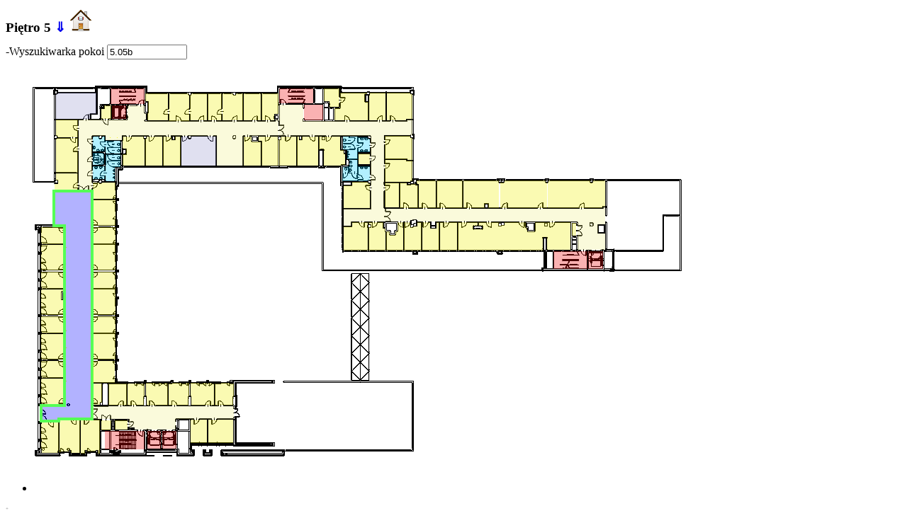

--- FILE ---
content_type: text/html; charset=utf-8
request_url: http://plany.fuw.edu.pl/pasteura5/room/5.05b
body_size: 360380
content:
<!DOCTYPE html
	PUBLIC "-//W3C//DTD HTML 4.01 Transitional//EN"
	 "http://www.w3.org/TR/html4/loose.dtd">
<html><head><title>Plan budynku - piętro 5</title>
<base href="./room">
<style type="text/css">
<!-- 
h1 {
    font-size: larger;
}
a {
    text-decoration: none;
}
.footer {
    font-size: smaller;
    text-align: right;
    color: grey;
}
.obsolete {
    font-size: small;
    color: grey;
}
.hidden {
    font-size: 5pt;
    color: grey;
}
#image {
    overflow: auto;
}

 -->
</style>
<script src="/pasteura5/scripts/jquery-1.10.2.min.js" type="text/javascript"></script>
<script src="/pasteura5/scripts/jquery.imagemapster.min.js" type="text/javascript"></script>
<script src="/pasteura5/scripts/script.js" type="text/javascript"></script>
</head>
<body>
<h1>Piętro 5 <a href="/pasteura5/floor/4">&dArr;</a>  <a href="/pasteura5/"><img src="https://www.fuw.edu.pl/~michalj/icons/Home.png"></a></h1><form method="get" action="/pasteura5/floor.cgi" enctype="application/x-www-form-urlencoded">
-Wyszukiwarka pokoi <input type="text" name="room" value="5.05b" size="12" maxlength="12"></form><div id="image"><img usemap="#map" alt="plan" src="/pasteura5/images/25/FI_5.png" border="0"></div>
<map name="map">
<!-- #$-:Image map file created by GIMP Image Map plug-in -->
<!-- #$-:GIMP Image Map plug-in by Maurits Rijk -->
<!-- #$-:Please do not edit lines starting with "#$" -->
<!-- #$VERSION:2.3 -->
<!-- #$AUTHOR:Krzysztof Szymaszczyk             -->
<area shape="poly" coords="286,509,286,542,321,542,321,509" href="5.01" />
<area shape="rect" coords="261,509,284,542" href="5.02" />
<area shape="rect" coords="154,510,172,523" href="5.03" />
<area shape="rect" coords="135,510,149,524" href="5.04" />
<area shape="poly" coords="106,509,106,557,112,557,112,552,115,552,115,554,127,554,127,552,130,552,130,557,133,557,133,509" href="5.06" />
<area shape="poly" coords="76,509,76,552,75,552,75,555,78,555,78,554,89,554,89,552,92,552,92,556,105,556,105,509" href="5.07" />
<area shape="poly" coords="51,513,51,515,50,515,50,537,51,537,51,540,50,540,50,550,51,550,51,556,74,556,74,552,75,552,75,513" href="5.08" />
<area shape="poly" coords="295,458,304,458,304,457,316,457,316,458,322,458,322,476,321,476,321,489,295,489" href="5.09" />
<area shape="poly" coords="261,457,261,476,262,476,262,489,294,489,294,458,291,458,291,457,286,457,286,458,284,458,284,457,278,457,278,458,273,458,273,457" href="5.10" />
<area shape="poly" coords="71,161,102,161,102,185,69,185,69,176,74,176,74,171,71,171" href="5.11" />
<area shape="poly" coords="230,458,235,458,235,457,248,457,248,458,254,458,254,457,259,457,259,476,258,476,258,489,230,489" href="5.12" />
<area shape="poly" coords="198,457,211,457,211,458,216,458,216,457,220,457,220,458,224,458,224,457,228,457,228,458,229,458,229,489,199,489,199,476,198,476" href="5.13" />
<area shape="poly" coords="172,458,173,458,173,458,185,458,185,458,191,458,191,458,196,458,196,476,195,476,195,489,172,489" href="5.14" />
<area shape="rect" coords="145,458,171,489" href="5.15" />
<area shape="poly" coords="123,458,136,458,136,485,133,485,133,488,123,488" href="5.16" />
<area shape="poly" coords="123,387,123,424,155,424,155,418,155,418,155,406,155,406,155,398,155,398,155,393,155,393,155,387" href="5.18" />
<area shape="poly" coords="123,363,123,387,155,387,155,386,155,386,155,373,155,373,155,368,155,368,155,363" href="5.19" />
<area shape="poly" coords="123,324,123,361,155,361,155,348,155,348,155,336,155,336,155,330,155,330,155,324" href="5.20" />
<area shape="poly" coords="123,300,123,324,155,324,155,322,155,322,155,310,155,310,155,305,155,305,155,300" href="5.21" />
<area shape="poly" coords="123,261,123,298,155,298,155,285,155,285,155,276,155,276,155,272,155,272,155,261" href="5.22" />
<area shape="poly" coords="123,237,123,261,155,261,155,247,155,247,155,242,155,242,155,237" href="5.23" />
<area shape="poly" coords="123,198,123,235,155,235,155,226,155,226,155,214,155,214,155,204,155,204,155,198" href="5.24" />
<area shape="poly" coords="123,174,123,197,155,197,155,184,155,184,155,174,136,174,136,175,132,175,132,174" href="5.25" />
<area shape="poly" coords="50,451,50,486,51,486,51,488,82,488,82,451,50,451,50,451" href="5.26" />
<area shape="poly" coords="50,426,50,436,51,436,51,439,50,439,50,448,51,448,51,450,82,450,82,426,51,426,51,426" href="5.27" />
<area shape="poly" coords="50,388,50,411,51,411,51,414,50,414,50,423,51,423,51,424,82,424,82,388,51,388,51,388" href="5.28" />
<area shape="poly" coords="50,363,50,385,51,385,51,387,82,387,82,363,51,363,51,363" href="5.29" />
<area shape="poly" coords="50,326,50,360,51,360,51,361,82,361,82,340,79,340,79,328,82,328,82,325,50,325,50,326" href="5.30" />
<area shape="poly" coords="50,300,50,310,51,310,51,313,50,313,50,322,51,322,51,324,82,324,82,300,51,300,51,300" href="5.31" />
<area shape="poly" coords="50,263,50,272,51,272,51,275,50,275,50,297,51,297,51,298,82,298,82,262,51,262,51,263" href="5.32" />
<area shape="poly" coords="50,237,50,259,51,259,51,261,82,261,82,237" href="5.33" />
<area shape="poly" coords="71,112,71,160,102,160,102,111,73,111,73,112" href="5.34" />
<area shape="poly" coords="71,85,71,108,73,108,73,110,102,110,102,85" href="5.35" />
<area shape="poly" coords="71,49,71,84,119,84,119,77,128,77,128,47,73,47,73,49" href="5.36" />
<area shape="poly" coords="123,109,123,130,140,130,140,124,141,124,141,133,162,133,162,115,140,115,140,109,136,109,136,112,132,112,132,109" href="5.37b" />
<area shape="poly" coords="123,132,123,149,137,149,137,148,139,148,139,141,139,133,137,133,137,132" href="5.37c" />
<area shape="poly" coords="141,134,141,157,140,157,140,151,123,151,123,169,140,169,140,164,141,164,141,172,154,172,154,162,151,162,151,161,154,161,154,152,162,152,162,134" href="5.37a" />
<area shape="poly" coords="135,70,135,84,149,84,149,65,139,65,139,70" href="5.38" />
<area shape="poly" coords="165,109,165,126,170,126,170,134,165,134,165,150,196,150,196,112,195,112,195,109" href="5.39" />
<area shape="poly" coords="197,112,197,150,221,150,221,109,199,109,199,112" href="5.40" />
<area shape="poly" coords="222,109,222,150,247,150,247,109,239,109,239,114,234,114,234,109" href="5.41" />
<area shape="poly" coords="248,109,248,150,297,150,297,109,262,109,262,112,258,112,258,109" href="5.42" />
<area shape="poly" coords="336,109,336,150,360,150,360,116,347,116,347,109" href="5.43" />
<area shape="poly" coords="357,109,357,115,361,115,361,150,385,150,385,113,384,113,384,109,385,109,385,109" href="5.44" />
<area shape="poly" coords="386,109,386,109,388,109,388,113,386,113,386,150,410,150,410,109" href="5.45" />
<area shape="poly" coords="411,109,411,150,441,150,441,109,418,109,418,114,414,114,414,109" href="5.46" />
<area shape="poly" coords="442,109,442,127,449,127,449,150,474,150,474,149,479,149,479,133,477,133,477,128,472,128,472,109" href="5.47" />
<area shape="poly" coords="197,48,197,59,201,59,201,76,200,76,200,86,229,86,229,48" href="5.48" />
<area shape="poly" coords="231,48,230,87,259,87,259,50,258,50,258,48,231,48" href="5.49" />
<area shape="poly" coords="260,50,260,86,284,86,284,48,262,48,262,50" href="5.50" />
<area shape="rect" coords="285,48,305,86" href="5.51" />
<area shape="poly" coords="306,48,306,86,335,86,335,48,325,48,325,50,321,50,321,48" href="5.52" />
<area shape="rect" coords="336,48,360,86" href="5.53" />
<area shape="poly" coords="361,48,361,86,379,86,379,77,385,77,385,48" href="5.54" />
<area shape="poly" coords="449,41,449,59,457,59,457,67,471,67,471,41" href="5.55" />
<area shape="poly" coords="472,47,472,69,464,69,464,86,512,86,512,60,507,60,507,49,510,49,510,47" href="5.56" />
<area shape="poly" coords="513,50,513,86,536,86,536,47,514,47,514,50" href="5.58" />
<area shape="poly" coords="538,47,538,86,565,86,565,84,574,84,574,49,571,49,571,47" href="5.57" />
<area shape="poly" coords="476,109,476,127,482,128,482,135,482,141,497,141,497,131,514,131,514,112,511,112,511,110,497,110,497,109" href="5.59a" />
<area shape="poly" coords="497,151,497,142,485,141,485,151,476,152,475,172,511,172,511,171,514,171,514,151" href="5.59b" />
<area shape="rect" coords="498,133,514,148" href="5.60" />
<area shape="poly" coords="535,108,535,141,567,141,567,142,574,142,574,111,571,111,571,108" href="5.61" />
<area shape="poly" coords="535,142,535,173,571,173,571,172,574,172,574,143,566,143,566,142" href="5.62" />
<area shape="poly" coords="477,178,477,210,514,210,514,175,511,175,511,173,489,173,489,178" href="5.63" />
<area shape="rect" coords="535,174,555,209" href="5.64" />
<area shape="poly" coords="556,174,556,210,582,210,582,178,579,178,579,176,572,176,572,177,566,177,566,174" href="5.65" />
<area shape="poly" coords="580,171,580,176,583,176,583,210,607,210,607,171" href="5.66" />
<area shape="poly" coords="608,171,608,210,645,210,645,171" href="5.67" />
<area shape="poly" coords="646,171,646,210,676,210,676,204,681,204,681,210,696,210,696,171" href="5.68" />
<area shape="poly" coords="698,210,764,210,764,174,762,174,762,171,704,171,704,174,698,174" href="5.68ab" />
<area shape="poly" coords="765,210,842,210,842,208,846,208,846,171,829,171,829,174,825,174,825,171,766,171,766,174,765,174" href="5.68c" />
<area shape="poly" coords="489,230,489,236,477,236,477,270,511,270,511,230" href="5.69" />
<area shape="poly" coords="512,230,512,233,515,233,515,237,512,237,512,270,536,270,536,243,536,243,536,239,533,239,533,230" href="5.70" />
<area shape="poly" coords="537,243,537,270,561,270,561,230,553,230,553,243,550,243,550,248,542,248,542,243" href="5.71" />
<area shape="poly" coords="562,230,562,270,587,270,587,230,581,230,581,236,575,236,575,237,571,237,571,230" href="5.72" />
<area shape="poly" coords="588,230,588,270,612,270,612,230,608,230,608,239,599,239,599,230" href="5.73" />
<area shape="poly" coords="613,230,613,270,637,270,637,230" href="5.74" />
<area shape="poly" coords="638,230,638,270,758,270,758,251,764,251,764,269,797,269,797,230,747,230,747,243,736,243,736,238,734,238,734,230,704,230,704,234,699,234,699,235,696,235,696,231,699,231,699,230,667,230,667,235,673,235,673,240,660,240,660,235,666,235,666,230" href="5.75" />
<area shape="poly" coords="103,85,172,85,172,65,196,65,196,76,198,76,198,85,196,86,196,87,230,87,230,87,381,87,381,85,385,85,385,108,335,108,335,150,298,150,298,108,164,108,164,114,141,114,141,108,122,108,122,185,103,185" href="5.05c" />
<area shape="poly" coords="386,64,386,108,472,108,472,108,515,108,515,211,477,211,477,235,488,235,488,229,536,229,536,211,534,211,534,107,574,107,574,85,566,85,566,87,420,87,420,64" href="5.05d" />
<area shape="poly" coords="536,211,843,211,843,209,846,209,846,233,836,233,836,246,846,246,846,269,807,269,807,229,581,229,581,226,571,227,571,229,536,229" href="5.05e" />
<area shape="poly" coords="68,186,122,186,122,508,75,508,75,511,50,511,50,489,83,489,83,235,68,235" href="5.05b" />
<area shape="poly" coords="123,490,322,490,322,508,240,508,240,523,182,523,182,520,174,520,174,508,123,508" href="5.05a" />
<area shape="rect" coords="123,426,154,457" href="5.17" />
<area shape="rect" coords="799,231,805,249" href="5.38a" />
<area shape="rect" coords="140,525,196,551" href="A" />
<area shape="rect" coords="148,41,196,63" href="B" />
<area shape="rect" coords="386,41,434,62" href="C" />
<area shape="rect" coords="773,271,821,296" href="E" />
<area shape="rect" coords="221,525,241,550" href="D1" />
<area shape="rect" coords="200,525,219,550" href="D2" />
<area shape="rect" coords="150,65,170,84" href="D3" />
<area shape="rect" coords="421,64,448,86" href="D4" />
<area shape="rect" coords="822,271,843,296" href="D5" />
</map>
<div style="clear:both"></div><form><input type="hidden" id="data" value='{
   "FII.4.11" : {
      "instytut" : "Geofizyka",
      "opis" : "Inst. Geofizyki – Lab. Zakładu Fizyki Litosfery – Laboratorium hydrodynamiczne",
      "saltoperson" : "",
      "opis2" : "Inst. Geofizyki - Laboratorium Technik Próżniowych Zakład Fizyki Litosfery.",
      "uwagi" : "",
      "powierzchnia" : "62,38",
      "powierzchnia2" : "62,38",
      "person" : "",
      "pokoj" : "FII.4.11"
   },
   "FI.-1.27" : {
      "instytut" : "Zakład Optyki",
      "opis" : "Lab. proc. Ultraszybkich - duże",
      "saltoperson" : "",
      "opis2" : "Laboratoria Doświadczalne - Zakład Optyki - laboratorium procesów ultraszybkich",
      "uwagi" : "",
      "powierzchnia" : "46,19",
      "powierzchnia2" : "46,72",
      "person" : "Czesław Radzewicz",
      "pokoj" : "FI.-1.27"
   },
   "FII.4.28" : {
      "instytut" : "Geofizyka",
      "opis" : "Inst. Geofizyki - Pokój sam. pr. nauk. do konsultacji indywidualnych i przygotowania zajęć",
      "saltoperson" : "Gustavo Coelho Abade, Piotr Dziekan",
      "opis2" : "Pokój pracowników – 1 osoba",
      "uwagi" : "",
      "powierzchnia" : "14,47",
      "powierzchnia2" : "14,01",
      "person" : "Gustavo Coelho Abade, Piotr Dziekan",
      "pokoj" : "FII.4.28"
   },
   "FI.3.84a" : {
      "instytut" : "Zakład Fizyki Ciała Stałego, IFD",
      "opis" : "Laboratorium  Elektrooptyka i DLTS (część Laboratorium Foton. ) - obsługa",
      "saltoperson" : "",
      "opis2" : "Zakład Fizyki Ciała Stałego - Lab. Foton. - lab. elektrooptyki i DLTS - pom. obsługi",
      "uwagi" : "",
      "powierzchnia" : "10,00",
      "powierzchnia2" : "9,72",
      "person" : "",
      "pokoj" : "FI.3.84a"
   },
   "FI.0.43" : {
      "instytut" : "Wydział Fizyki",
      "opis" : "Dyspozytornia",
      "saltoperson" : "Maciej Kępka, Bartosz Kwietniewski, Adam Mazek, Łukasz Nowicki, Sylwester Olejnik, Rafał Wilczyński",
      "opis2" : "Pom. ochrona i BMS (Dyspozytornia główna)",
      "uwagi" : "IDF/0/1",
      "powierzchnia" : "18,83",
      "powierzchnia2" : "18,35",
      "person" : "Maciej Kępka, Bartosz Kwietniewski, Adam Mazek, Łukasz Nowicki, Sylwester Olejnik, Rafał Wilczyński",
      "pokoj" : "FI.0.43"
   },
   "FI.2.20" : {
      "instytut" : "Wydział Fizyki",
      "opis" : "Pom. sprzataczek",
      "saltoperson" : "",
      "opis2" : "Pom. sprzątających",
      "uwagi" : "",
      "powierzchnia" : "5,90",
      "powierzchnia2" : "5,76",
      "person" : "",
      "pokoj" : "FI.2.20"
   },
   "FI.2.05a" : {
      "instytut" : "",
      "opis" : "WC",
      "saltoperson" : "",
      "opis2" : "wc męski",
      "uwagi" : "*",
      "powierzchnia" : "7,28",
      "powierzchnia2" : "7,16",
      "person" : "",
      "pokoj" : "FI.2.05a"
   },
   "FI.0.03a" : {
      "instytut" : "Pomieszczenia dydaktyczne",
      "opis" : "Sala wykład. 108 osób + 2 niep.",
      "saltoperson" : "",
      "opis2" : "BRAK",
      "uwagi" : "",
      "powierzchnia" : "154,01",
      "powierzchnia2" : "",
      "person" : "",
      "pokoj" : "FI.0.03a"
   },
   "FII.1.15" : {
      "instytut" : "",
      "opis" : "Kładka",
      "saltoperson" : "",
      "opis2" : "Kładka",
      "uwagi" : "",
      "powierzchnia" : "36,80",
      "powierzchnia2" : "36,80",
      "person" : "",
      "pokoj" : "FII.1.15"
   },
   "FII.4.59" : {
      "instytut" : "",
      "opis" : "",
      "saltoperson" : "",
      "opis2" : "sala seminaryjna cz 2/3",
      "uwagi" : "",
      "powierzchnia" : "",
      "powierzchnia2" : "",
      "person" : "",
      "pokoj" : "FII.4.59"
   },
   "FII.3.27" : {
      "instytut" : "Biofizyka",
      "opis" : "Zakład Biofizyki - Lab. katalitycznych funkcji białek",
      "saltoperson" : "",
      "opis2" : "Zakład Biofizyki - lab. katalitycznych funkcji białek",
      "uwagi" : "",
      "powierzchnia" : "31,45",
      "powierzchnia2" : "31,45",
      "person" : "",
      "pokoj" : "FII.3.27"
   },
   "FI.3.97" : {
      "instytut" : "Zakład Fizyki Ciała Stałego",
      "opis" : "Pokój pracowników",
      "saltoperson" : "Nevill Gonzalez Szwacki, Izabela Sosnowska",
      "opis2" : "Pokój pracowników",
      "uwagi" : "",
      "powierzchnia" : "16,24",
      "powierzchnia2" : "16,53",
      "person" : "Nevill Gonzalez Szwacki, Izabela Sosnowska",
      "pokoj" : "FI.3.97"
   },
   "FI.5.65" : {
      "instytut" : "",
      "opis" : "pom. techniczne",
      "saltoperson" : "",
      "opis2" : "Pomieszczenie techniczne",
      "uwagi" : "*",
      "powierzchnia" : "13,50",
      "powierzchnia2" : "13,50",
      "person" : "",
      "pokoj" : "FI.5.65"
   },
   "FI.5.48" : {
      "instytut" : "Instytut Fizyki teoretycznej i Katedra Metod Matematycznych Fizyki",
      "opis" : "Sekretariat/Pokój dyrektora",
      "saltoperson" : "Ewa Bankiewicz",
      "opis2" : "gabinet Dyrektora IFT",
      "uwagi" : "",
      "powierzchnia" : "17,98",
      "powierzchnia2" : "18,01",
      "person" : "Ewa Bankiewicz",
      "pokoj" : "FI.5.48"
   },
   "FII.3.47" : {
      "instytut" : "Biofizyka",
      "opis" : "Zakład Biofizyki - Pokój pracowników do konsultacji indywidualnych i przygotowania zajęć",
      "saltoperson" : "Sebastian Tasak, Marcin Warmiński",
      "opis2" : "pokój pracowników 1 osoba",
      "uwagi" : "",
      "powierzchnia" : "13,31",
      "powierzchnia2" : "13,38",
      "person" : "Sebastian Tasak, Marcin Warmiński",
      "pokoj" : "FII.3.47"
   },
   "FII.0.29" : {
      "instytut" : "",
      "opis" : "Rampa do garażu",
      "saltoperson" : "",
      "opis2" : "Rampa do garażu",
      "uwagi" : "",
      "powierzchnia" : "79,70",
      "powierzchnia2" : "34,14",
      "person" : "",
      "pokoj" : "FII.0.29"
   },
   "FI.-1.48" : {
      "instytut" : "Zakład Fizyki Jądra Atomowego",
      "opis" : "Pom. detekt. niskotłokowego",
      "saltoperson" : "",
      "opis2" : "ZSJ - pom. dla detektora niskotłowego",
      "uwagi" : "",
      "powierzchnia" : "19,39",
      "powierzchnia2" : "19,28",
      "person" : "",
      "pokoj" : "FI.-1.48"
   },
   "FI.3.102a" : {
      "instytut" : "Zakład Badań Strukturalnych",
      "opis" : "Prac. badań strukt. - ciemnia rtg",
      "saltoperson" : "",
      "opis2" : "BRAK",
      "uwagi" : "",
      "powierzchnia" : "2,99",
      "powierzchnia2" : "",
      "person" : "",
      "pokoj" : "FI.3.102a"
   },
   "FI.0.41a" : {
      "instytut" : "Biblioteka Wydziału Fizyki",
      "opis" : "Ksero+drukarki",
      "saltoperson" : "",
      "opis2" : "Pom. Ksero i drukarek dla biblioteki",
      "uwagi" : "",
      "powierzchnia" : "10,80",
      "powierzchnia2" : "11,99",
      "person" : "",
      "pokoj" : "FI.0.41a"
   },
   "FI.3.53b" : {
      "instytut" : "",
      "opis" : "Natrysk",
      "saltoperson" : "",
      "opis2" : "natryski",
      "uwagi" : "*",
      "powierzchnia" : "11,10",
      "powierzchnia2" : "12,03",
      "person" : "",
      "pokoj" : "FI.3.53b"
   },
   "FI.1.43c" : {
      "instytut" : "Wydział Fizyki",
      "opis" : "Komunikacja",
      "saltoperson" : "",
      "opis2" : "komunikacja",
      "uwagi" : "",
      "powierzchnia" : "213,32",
      "powierzchnia2" : "212,91",
      "person" : "",
      "pokoj" : "FI.1.43c"
   },
   "FI.4.59" : {
      "instytut" : "Zakład Fizyki Biomedycznej",
      "opis" : "laboratorium neuroinformatyki",
      "saltoperson" : "",
      "opis2" : "Biofizyka - Neuroinformatyka - laboratorium",
      "uwagi" : "",
      "powierzchnia" : "41,98",
      "powierzchnia2" : "42,66",
      "person" : "",
      "pokoj" : "FI.4.59"
   },
   "FII.4.25" : {
      "instytut" : "",
      "opis" : "",
      "saltoperson" : "",
      "opis2" : "",
      "uwagi" : "",
      "powierzchnia" : "",
      "powierzchnia2" : "",
      "person" : "",
      "pokoj" : "FII.4.25"
   },
   "FI.3.90a" : {
      "instytut" : "Zakład Badań Strukturalnych",
      "opis" : "zaplecze laboratorium - ciemnia",
      "saltoperson" : "",
      "opis2" : "Zakład Badań Strukturalnych - ciemnia",
      "uwagi" : "",
      "powierzchnia" : "5,95",
      "powierzchnia2" : "6,13",
      "person" : "",
      "pokoj" : "FI.3.90a"
   },
   "FII.1.05b" : {
      "instytut" : "",
      "opis" : "WC kobiet",
      "saltoperson" : "",
      "opis2" : "",
      "uwagi" : "p",
      "powierzchnia" : "11,26",
      "powierzchnia2" : "",
      "person" : "",
      "pokoj" : "FII.1.05b"
   },
   "FI.-1.11" : {
      "instytut" : "",
      "opis" : "Pom. techn. - wentylatornia",
      "saltoperson" : "",
      "opis2" : "przestrzeń pod salą wykładową - pom. Techniczne - wentylatornia",
      "uwagi" : "*",
      "powierzchnia" : "213,73",
      "powierzchnia2" : "213,73",
      "person" : "",
      "pokoj" : "FI.-1.11"
   },
   "FI.2.52" : {
      "instytut" : "Wydział Fizyki",
      "opis" : "Pokój pracowników",
      "saltoperson" : "Błażej Ruba",
      "opis2" : "Pokój pracowników",
      "uwagi" : "",
      "powierzchnia" : "20,31",
      "powierzchnia2" : "21,01",
      "person" : "Błażej Ruba",
      "pokoj" : "FI.2.52"
   },
   "FI.4.53a" : {
      "instytut" : "",
      "opis" : "WC męski",
      "saltoperson" : "",
      "opis2" : "wc meski",
      "uwagi" : "*",
      "powierzchnia" : "13,79",
      "powierzchnia2" : "16,50",
      "person" : "",
      "pokoj" : "FI.4.53a"
   },
   "FI.3.35" : {
      "instytut" : "Zakład Fizyki Ciała Stałego",
      "opis" : "Pokój pracowników",
      "saltoperson" : "Piotr Hańczyc, Grzegorz Szwachta",
      "opis2" : "Pokój pracowników",
      "uwagi" : "",
      "powierzchnia" : "17,59",
      "powierzchnia2" : "18,80",
      "person" : "Piotr Hańczyc, Grzegorz Szwachta",
      "pokoj" : "FI.3.35"
   },
   "FII.2.28" : {
      "instytut" : "Biofizyka",
      "opis" : "Zakład Biofizyki - Lab. izotopowe",
      "saltoperson" : "",
      "opis2" : "Zakład Biofizyki - lab. izotopowe",
      "uwagi" : "",
      "powierzchnia" : "35,00",
      "powierzchnia2" : "35,00",
      "person" : "",
      "pokoj" : "FII.2.28"
   },
   "FI.2.01" : {
      "instytut" : "Wydział Fizyki",
      "opis" : "Pokój pracowników",
      "saltoperson" : "Rafał Chałupczyński, Krzysztof Kierzkowski, Wojciech Okliński,  *Pokój studencki (ZCiOF 2.01)",
      "opis2" : "Pokój pracowników",
      "uwagi" : "",
      "powierzchnia" : "14,25",
      "powierzchnia2" : "14,43",
      "person" : "Rafał Chałupczyński, Krzysztof Kierzkowski, Wojciech Okliński",
      "pokoj" : "FI.2.01"
   },
   "FII.3.17" : {
      "instytut" : "",
      "opis" : "Zakład Biofizyki - Pokój socjalny",
      "saltoperson" : "",
      "opis2" : "pokój socjalny",
      "uwagi" : "",
      "powierzchnia" : "18,93",
      "powierzchnia2" : "18,69",
      "person" : "",
      "pokoj" : "FII.3.17"
   },
   "FI.3.92" : {
      "instytut" : "Zakład Fizyki Ciała Stałego",
      "opis" : "Pokój pracowników",
      "saltoperson" : "Johannes Binder, Tomasz Jakubczyk",
      "opis2" : "Pokój pracowników",
      "uwagi" : "",
      "powierzchnia" : "17,74",
      "powierzchnia2" : "17,69",
      "person" : "Johannes Binder, Tomasz Jakubczyk",
      "pokoj" : "FI.3.92"
   },
   "FII.1.08" : {
      "instytut" : "PPF",
      "opis" : "Pracownia studencka dla 6 osób",
      "saltoperson" : "",
      "opis2" : "PPF",
      "uwagi" : "",
      "powierzchnia" : "19,12",
      "powierzchnia2" : "19,12",
      "person" : "",
      "pokoj" : "FII.1.08"
   },
   "FI.-1.13" : {
      "instytut" : "FIZYKA",
      "opis" : "Separator",
      "saltoperson" : "",
      "opis2" : "Pom. Techniczne - separator",
      "uwagi" : "",
      "powierzchnia" : "11,62",
      "powierzchnia2" : "11,62",
      "person" : "",
      "pokoj" : "FI.-1.13"
   },
   "FI.-1.31" : {
      "instytut" : "Zakład Optyki",
      "opis" : "Zaplecze techniczne",
      "saltoperson" : "Marek Trzaskowski",
      "opis2" : "Zakład optyki - zaplecze",
      "uwagi" : "",
      "powierzchnia" : "28,14",
      "powierzchnia2" : "26,88",
      "person" : "Janusz Grochowski, Marek Trzaskowski",
      "pokoj" : "FI.-1.31"
   },
   "FII.4.38" : {
      "instytut" : "Geofizyka",
      "opis" : "Inst. Geofizyki - Pokój pracowników do konsultacji indywidualnych i przygotowania zajęć",
      "saltoperson" : "Krzysztof Haman, Jacek Leliwa-Kopystyński",
      "opis2" : "pokój pracowników – 2 osoby",
      "uwagi" : "",
      "powierzchnia" : "18,28",
      "powierzchnia2" : "18,28",
      "person" : "Leszek Czechowski, Krzysztof Haman, Jacek Leliwa-Kopystyński, Tomasz Szoplik",
      "pokoj" : "FII.4.38"
   },
   "FII.2.42" : {
      "instytut" : "",
      "opis" : "Pom. techniczne - elektr.",
      "saltoperson" : "",
      "opis2" : "pom. Techniczne – elektr.",
      "uwagi" : "",
      "powierzchnia" : "3,40",
      "powierzchnia2" : "3,40",
      "person" : "",
      "pokoj" : "FII.2.42"
   },
   "FI.2.18" : {
      "instytut" : "Wydział Fizyki",
      "opis" : "Pokój pracowników",
      "saltoperson" : "",
      "opis2" : "Pokój pracowników",
      "uwagi" : "",
      "powierzchnia" : "12,06",
      "powierzchnia2" : "11,89",
      "person" : "",
      "pokoj" : "FI.2.18"
   },
   "FI.5.68ab" : {
      "instytut" : "Instytut Fizyki teoretycznej i Katedra Metod Matematycznych Fizyki",
      "opis" : "Pokój pracown. - d. open space",
      "saltoperson" : "Ubaldo Cavazos Olivas, Rafał Ćwiek, Piotr Kulik, Sakthikumaran Ravichandran",
      "opis2" : "Pokój pracowników - d. open space",
      "uwagi" : "",
      "powierzchnia" : "40",
      "powierzchnia2" : "121,44",
      "person" : "Ubaldo Cavazos Olivas, Rafał Ćwiek, Piotr Kulik, Sakthikumaran Ravichandran",
      "pokoj" : "FI.5.68ab"
   },
   "FI.2.79" : {
      "instytut" : "Wydział Fizyki",
      "opis" : "Pokój pracowników",
      "saltoperson" : "Marek Karny",
      "opis2" : "Pokój pracowników",
      "uwagi" : "",
      "powierzchnia" : "11,66",
      "powierzchnia2" : "11,90",
      "person" : "Marek Karny",
      "pokoj" : "FI.2.79"
   },
   "FII.2.15" : {
      "instytut" : "",
      "opis" : "Komunikacja",
      "saltoperson" : "",
      "opis2" : "Komunikacja",
      "uwagi" : "",
      "powierzchnia" : "36,80",
      "powierzchnia2" : "36,80",
      "person" : "",
      "pokoj" : "FII.2.15"
   },
   "FI.2.21" : {
      "instytut" : "Wydział Fizyki",
      "opis" : "Sala dydaktyczna",
      "saltoperson" : "",
      "opis2" : "Sala dydaktyczna (26 osób)",
      "uwagi" : "",
      "powierzchnia" : "42,29",
      "powierzchnia2" : "42,69",
      "person" : "",
      "pokoj" : "FI.2.21"
   },
   "FI.4.101" : {
      "instytut" : "Fizyka w biologii i medycynie",
      "opis" : "prac. biol. mol. (elektroforeza)",
      "saltoperson" : "",
      "opis2" : "Fiz. w biol. i med.  - prac. biol. mol.",
      "uwagi" : "",
      "powierzchnia" : "56,30",
      "powierzchnia2" : "55,22",
      "person" : "",
      "pokoj" : "FI.4.101"
   },
   "FII.1.32" : {
      "instytut" : "",
      "opis" : "Kładka",
      "saltoperson" : "",
      "opis2" : "Kładka",
      "uwagi" : "",
      "powierzchnia" : "36,80",
      "powierzchnia2" : "36,80",
      "person" : "",
      "pokoj" : "FII.1.32"
   },
   "FI.3.54" : {
      "instytut" : "",
      "opis" : "Pom. teletechn.",
      "saltoperson" : "",
      "opis2" : "Pom teletechniczne",
      "uwagi" : "IDF/3/2",
      "powierzchnia" : "3,86",
      "powierzchnia2" : "3,78",
      "person" : "",
      "pokoj" : "FI.3.54"
   },
   "FI.-1.45" : {
      "instytut" : "Zakład Fizyki Ciała Stałego IFD",
      "opis" : "Laboratorium Magnetospektroskopii Dalekiej Podczerwieni",
      "saltoperson" : "Marek Słodkowski",
      "opis2" : "Laboratorium Dalekiej Podczerwieni FIRLAB\nLaboratorium Pomiarów Charakteryzacyjnych Transportowych i Optycznych",
      "uwagi" : "",
      "powierzchnia" : "50,25",
      "powierzchnia2" : "49,64",
      "person" : "Marek Słodkowski",
      "pokoj" : "FI.-1.45"
   },
   "FI.1.12" : {
      "instytut" : "Wydział Fizyki",
      "opis" : "Sala obsługi studentów",
      "saltoperson" : "",
      "opis2" : "Pokoj studencki ",
      "uwagi" : "",
      "powierzchnia" : "62,93",
      "powierzchnia2" : "62,67",
      "person" : "",
      "pokoj" : "FI.1.12"
   },
   "FII.3.19b" : {
      "instytut" : "Biofizyka",
      "opis" : "Zakład Biofizyki - Pracownia dyfrakcji rentgenowskiej",
      "saltoperson" : "",
      "opis2" : "",
      "uwagi" : "",
      "powierzchnia" : "12,78",
      "powierzchnia2" : "",
      "person" : "",
      "pokoj" : "FII.3.19b"
   },
   "FII.2.34" : {
      "instytut" : "Biofizyka",
      "opis" : "Zakład Biofizyki - Pracownia doktorantów",
      "saltoperson" : "Krystiana Krzyśko",
      "opis2" : "Pokój pracowników – 3 osoby",
      "uwagi" : "",
      "powierzchnia" : "22,33",
      "powierzchnia2" : "21,86",
      "person" : "Krystiana Krzyśko",
      "pokoj" : "FII.2.34"
   },
   "FII.4.51-52-53" : {
      "instytut" : "",
      "opis" : "Inst. Geofizyki - Pokój konsultacji grupowych",
      "saltoperson" : "",
      "opis2" : "",
      "uwagi" : "FII.4.51",
      "powierzchnia" : "46,03",
      "powierzchnia2" : "",
      "person" : "",
      "pokoj" : "FII.4.51-52-53"
   },
   "FII.2.31" : {
      "instytut" : "Biofizyka",
      "opis" : "",
      "saltoperson" : "Maria Bochenek, Barbara Domżał, Anna Gambin, Krzysztof Gogolewski, Błażej Miasojedow, Barbara Poszewiecka, Grzegorz Preibisch, Piotr Radziński, Michał Startek",
      "opis2" : "Zakład Biofizyki Pracownia biofizyki teoretycznej i biologii systemów.",
      "uwagi" : "",
      "powierzchnia" : "43,16",
      "powierzchnia2" : "60,76",
      "person" : "",
      "pokoj" : "FII.2.31"
   },
   "FI.5.12" : {
      "instytut" : "Instytut Fizyki teoretycznej i Katedra Metod Matematycznych Fizyki",
      "opis" : "Pokój pracowników",
      "saltoperson" : "Krzysztof Byczuk",
      "opis2" : "Pokój pracowników",
      "uwagi" : "",
      "powierzchnia" : "14,50",
      "powierzchnia2" : "14,22",
      "person" : "Krzysztof Byczuk",
      "pokoj" : "FI.5.12"
   },
   "FI.0.33a" : {
      "instytut" : "Biblioteka Wydziału Fizyki",
      "opis" : "Biblioteka -mag. zwarty",
      "saltoperson" : "",
      "opis2" : "Magazyn książek zwarty",
      "uwagi" : "",
      "powierzchnia" : "431,88",
      "powierzchnia2" : "426,53",
      "person" : "",
      "pokoj" : "FI.0.33a"
   },
   "FII.2.39a" : {
      "instytut" : "Biofizyka",
      "opis" : "Zakład Biofizyki – aneks socjalny",
      "saltoperson" : "Jędrzej Nowosielski",
      "opis2" : "Zakład Biofizyki serwerownia do obsługi Laboratoriów Zakładu Biofizyki cz2.",
      "uwagi" : "",
      "powierzchnia" : "25,74",
      "powierzchnia2" : "7,55",
      "person" : "Szymon Płotka",
      "pokoj" : "FII.2.39a"
   },
   "FII.-1.17" : {
      "instytut" : "",
      "opis" : "Przedsionek",
      "saltoperson" : "",
      "opis2" : "",
      "uwagi" : "p",
      "powierzchnia" : "4,24",
      "powierzchnia2" : "",
      "person" : "",
      "pokoj" : "FII.-1.17"
   },
   "FI.-1.47a" : {
      "instytut" : "",
      "opis" : "WC kobiet",
      "saltoperson" : "",
      "opis2" : "wc kobiet",
      "uwagi" : "*",
      "powierzchnia" : "3,63",
      "powierzchnia2" : "3,43",
      "person" : "",
      "pokoj" : "FI.-1.47a"
   },
   "FI.4.71" : {
      "instytut" : "Instytut Fizyki teoretycznej i Katedra Metod Matematycznych Fizyki",
      "opis" : "Pokój pracowników",
      "saltoperson" : "Karolina Maciaszek",
      "opis2" : "Pokój pracowników",
      "uwagi" : "",
      "powierzchnia" : "11,96",
      "powierzchnia2" : "11,37",
      "person" : "Karolina Maciaszek",
      "pokoj" : "FI.4.71"
   },
   "FI.5.27" : {
      "instytut" : "Instytut Fizyki teoretycznej i Katedra Metod Matematycznych Fizyki",
      "opis" : "Pokój pracowników",
      "saltoperson" : "Andrzej Dragan",
      "opis2" : "Pokój pracowników",
      "uwagi" : "",
      "powierzchnia" : "12,38",
      "powierzchnia2" : "12,02",
      "person" : "Andrzej Dragan",
      "pokoj" : "FI.5.27"
   },
   "FI.3.26" : {
      "instytut" : "Zakład Fizyki Ciała Stałego",
      "opis" : "Pokój pracowników",
      "saltoperson" : "Piotr Kossacki",
      "opis2" : "Pokój pracowników",
      "uwagi" : "",
      "powierzchnia" : "14,72",
      "powierzchnia2" : "14,81",
      "person" : "Piotr Kossacki",
      "pokoj" : "FI.3.26"
   },
   "FI.-1.37a" : {
      "instytut" : "Wydział Fizyki",
      "opis" : "Komunikacja",
      "saltoperson" : "",
      "opis2" : "Komunikacja",
      "uwagi" : "*spr",
      "powierzchnia" : "127,66",
      "powierzchnia2" : "127,66",
      "person" : "",
      "pokoj" : "FI.-1.37a"
   },
   "FI.4.28" : {
      "instytut" : "",
      "opis" : "pom. teletechn.",
      "saltoperson" : "",
      "opis2" : "Pom. techniczne - teletechn.",
      "uwagi" : "IDF/4/1",
      "powierzchnia" : "3,04",
      "powierzchnia2" : "3,04",
      "person" : "",
      "pokoj" : "FI.4.28"
   },
   "FI.2.88" : {
      "instytut" : "Zakład Fizyki Jądra Atomowego",
      "opis" : "Pracownia studencka III",
      "saltoperson" : "",
      "opis2" : "Laboratoria dydaktyczne - ZFJA - Pracownia studencka dla zaawansowanych (III pracownia)",
      "uwagi" : "",
      "powierzchnia" : "46,90",
      "powierzchnia2" : "46,23",
      "person" : "",
      "pokoj" : "FI.2.88"
   },
   "FII.-1.05" : {
      "instytut" : "",
      "opis" : "Hol windowy",
      "saltoperson" : "",
      "opis2" : "hol windowy",
      "uwagi" : "",
      "powierzchnia" : "6,78",
      "powierzchnia2" : "6,78",
      "person" : "",
      "pokoj" : "FII.-1.05"
   },
   "FI.2.83" : {
      "instytut" : "Wydział Fizyki",
      "opis" : "Pokój pracowników",
      "saltoperson" : "Michał Mikołajczuk, Aleksandra Skruch, Piotr Węgrzyn",
      "opis2" : "Pokój pracowników",
      "uwagi" : "",
      "powierzchnia" : "18,26",
      "powierzchnia2" : "18,59",
      "person" : "Michał Mikołajczuk, Aleksandra Skruch, Piotr Węgrzyn",
      "pokoj" : "FI.2.83"
   },
   "FI.0.53a" : {
      "instytut" : "",
      "opis" : "Pom. teletechn.",
      "saltoperson" : "",
      "opis2" : "BRAK",
      "uwagi" : "IDF/0/3",
      "powierzchnia" : "",
      "powierzchnia2" : "",
      "person" : "",
      "pokoj" : "FI.0.53a"
   },
   "FI.2.70" : {
      "instytut" : "Zakład spektroskopii Jądrowej IFD UW",
      "opis" : "magazyn izotopów",
      "saltoperson" : "",
      "opis2" : "sejf na źródła promieniotwórcze",
      "uwagi" : "",
      "powierzchnia" : "13,99",
      "powierzchnia2" : "16,75",
      "person" : "",
      "pokoj" : "FI.2.70"
   },
   "FII.0.23" : {
      "instytut" : "",
      "opis" : "Hol – kącik rekreacyjny",
      "saltoperson" : "",
      "opis2" : "Kącik rekreacyjny - Przestrzeń do pracy indywidualnej dla studentów",
      "uwagi" : "",
      "powierzchnia" : "",
      "powierzchnia2" : "102,44",
      "person" : "",
      "pokoj" : "FII.0.23"
   },
   "FII.-1.11e" : {
      "instytut" : "",
      "opis" : "Przyłącze wody",
      "saltoperson" : "",
      "opis2" : "",
      "uwagi" : "p",
      "powierzchnia" : "17,08",
      "powierzchnia2" : "",
      "person" : "",
      "pokoj" : "FII.-1.11e"
   },
   "FI.0.23" : {
      "instytut" : "Wydział Fizyki",
      "opis" : "Sala konferencyjna",
      "saltoperson" : "",
      "opis2" : "Sala konferencyjna",
      "uwagi" : "",
      "powierzchnia" : "73,06",
      "powierzchnia2" : "74,17",
      "person" : "",
      "pokoj" : "FI.0.23"
   },
   "FI.4.106" : {
      "instytut" : "Fizyka w biologii i medycynie",
      "opis" : "prac.chem.",
      "saltoperson" : "",
      "opis2" : "Fiz. w biol. i med.  - pracownia",
      "uwagi" : "",
      "powierzchnia" : "35,18",
      "powierzchnia2" : "33,65",
      "person" : "",
      "pokoj" : "FI.4.106"
   },
   "FI.4.52" : {
      "instytut" : "",
      "opis" : "pom. teletechn.",
      "saltoperson" : "",
      "opis2" : "pom. Teletechniczne",
      "uwagi" : "IDF/4/2",
      "powierzchnia" : "3,87",
      "powierzchnia2" : "3,87",
      "person" : "",
      "pokoj" : "FI.4.52"
   },
   "FI.2.89a" : {
      "instytut" : "Zakład Fizyki Jądra Atomowego",
      "opis" : "Przedsionek",
      "saltoperson" : "",
      "opis2" : "Zakład Fizyki Jądra Atomowego - przedsionek",
      "uwagi" : "*",
      "powierzchnia" : "2,35",
      "powierzchnia2" : "2,35",
      "person" : "",
      "pokoj" : "FI.2.89a"
   },
   "FI.3.10" : {
      "instytut" : "Zakład Fizyki Ciała Stałego",
      "opis" : "Pokój pracowników",
      "saltoperson" : "Mateusz Bocheński, Jakub Dobosz, Paulina Rajchel-Mieldzioć, Zuzanna Śnioch, Adam Szczerba",
      "opis2" : "Pokój pracowników",
      "uwagi" : "",
      "powierzchnia" : "17,25",
      "powierzchnia2" : "17,31",
      "person" : "Chinmay Mohanty, Zuzanna Śnioch, Adam Szczerba",
      "pokoj" : "FI.3.10"
   },
   "FI.4.85" : {
      "instytut" : "Fizyka w biologii i medycynie",
      "opis" : "pom. na trucizny",
      "saltoperson" : "",
      "opis2" : "Fiz. w biol. i med.  - pom. na trucizny",
      "uwagi" : "",
      "powierzchnia" : "10,02",
      "powierzchnia2" : "9,65",
      "person" : "",
      "pokoj" : "FI.4.85"
   },
   "FII.1.28" : {
      "instytut" : "PPF",
      "opis" : "Pracownia studencka dla 6 osób",
      "saltoperson" : "",
      "opis2" : "PPF",
      "uwagi" : "",
      "powierzchnia" : "23,39",
      "powierzchnia2" : "23,39",
      "person" : "",
      "pokoj" : "FII.1.28"
   },
   "FI.1.01" : {
      "instytut" : "Pomieszczenia dydaktyczne",
      "opis" : "Sala wykładowa 120 osób",
      "saltoperson" : "",
      "opis2" : "Sala wykładowa 80 osób",
      "uwagi" : "",
      "powierzchnia" : "120,00",
      "powierzchnia2" : "111,87",
      "person" : "",
      "pokoj" : "FI.1.01"
   },
   "FII.2.03" : {
      "instytut" : "Optometria",
      "opis" : "IPPF - Optyka okularowa i optometria - Pokój pracowników do konsultacji indywidualnych i przygotowania zajęć",
      "saltoperson" : "",
      "opis2" : "Optyka okularowa i optometria",
      "uwagi" : "",
      "powierzchnia" : "15,12",
      "powierzchnia2" : "15,12",
      "person" : "",
      "pokoj" : "FII.2.03"
   },
   "FI.4.33" : {
      "instytut" : "Instytut Fizyki teoretycznej i Katedra Metod Matematycznych Fizyki",
      "opis" : "Pokój pracowników",
      "saltoperson" : "Marek Lewicki, Bogumiła Świeżewska",
      "opis2" : "Pokój pracowników",
      "uwagi" : "",
      "powierzchnia" : "15,42",
      "powierzchnia2" : "15,23",
      "person" : "Marek Lewicki, Bogumiła Świeżewska",
      "pokoj" : "FI.4.33"
   },
   "FI.2.91b" : {
      "instytut" : "",
      "opis" : "Komunikacja",
      "saltoperson" : "",
      "opis2" : "Komunikacja",
      "uwagi" : "*",
      "powierzchnia" : "151,83",
      "powierzchnia2" : "153,19",
      "person" : "",
      "pokoj" : "FI.2.91b"
   },
   "FI.2.26" : {
      "instytut" : "Wydział Fizyki",
      "opis" : "Pokój pracowników",
      "saltoperson" : "",
      "opis2" : "Pokój pracowników",
      "uwagi" : "",
      "powierzchnia" : "20,75",
      "powierzchnia2" : "20,54",
      "person" : "",
      "pokoj" : "FI.2.26"
   },
   "FI.0.59" : {
      "instytut" : "",
      "opis" : "WC",
      "saltoperson" : "",
      "opis2" : "WC",
      "uwagi" : "*",
      "powierzchnia" : "10,80",
      "powierzchnia2" : "10,32",
      "person" : "",
      "pokoj" : "FI.0.59"
   },
   "FII.4.50" : {
      "instytut" : "Geofizyka",
      "opis" : "Inst. Geofizyki - Pokój sam. pr. nauk. do konsultacji indywidualnych i przygotowania zajęć",
      "saltoperson" : "Robert Grosz, Katarzyna Nurowska, Olga Zawadzka-Mańko",
      "opis2" : "Pokój pracowniczy – 1 osoba",
      "uwagi" : "",
      "powierzchnia" : "12,67",
      "powierzchnia2" : "12,66",
      "person" : "Robert Grosz, Katarzyna Nurowska, Olga Zawadzka-Mańko",
      "pokoj" : "FII.4.50"
   },
   "FI.3.75" : {
      "instytut" : "Zakład Fizyki Ciała Stałego",
      "opis" : "Pokój socjalny - kuchenka",
      "saltoperson" : "",
      "opis2" : "Pom. socjalne - kuchenka",
      "uwagi" : "",
      "powierzchnia" : "14,88",
      "powierzchnia2" : "14,33",
      "person" : "",
      "pokoj" : "FI.3.75"
   },
   "FII.0.07" : {
      "instytut" : "",
      "opis" : "Warsztaty do obsługi pracowni dydaktycznych",
      "saltoperson" : "Sławomir Skudlarski",
      "opis2" : "warsztaty",
      "uwagi" : "",
      "powierzchnia" : "32,00",
      "powierzchnia2" : "31,66",
      "person" : "Sławomir Skudlarski",
      "pokoj" : "FII.0.07"
   },
   "FII.3.61" : {
      "instytut" : "Biofizyka",
      "opis" : "Zakład Biofizyki - Lab. Ekspresji Genu Ia (LEG Ia)",
      "saltoperson" : "",
      "opis2" : "Zakład Biofizyki - Lab. Ekspresji Genu Ia (LEG Ia)",
      "uwagi" : "",
      "powierzchnia" : "19,18",
      "powierzchnia2" : "19,18",
      "person" : "",
      "pokoj" : "FII.3.61"
   },
   "FI.0.49" : {
      "instytut" : "Biblioteka Wydziału Fizyki",
      "opis" : "Szatnia",
      "saltoperson" : "",
      "opis2" : "Szatnia",
      "uwagi" : "",
      "powierzchnia" : "76,50",
      "powierzchnia2" : "75,39",
      "person" : "",
      "pokoj" : "FI.0.49"
   },
   "FII.3.19a" : {
      "instytut" : "Biofizyka",
      "opis" : "Zakład Biofizyki - Pracownia dyfrakcji rentgenowskiej",
      "saltoperson" : "",
      "opis2" : "",
      "uwagi" : "",
      "powierzchnia" : "12,99",
      "powierzchnia2" : "",
      "person" : "",
      "pokoj" : "FII.3.19a"
   },
   "FI.2.47" : {
      "instytut" : "Wydział Fizyki",
      "opis" : "Pokój pracowników",
      "saltoperson" : "Marta Kicińska-Habior, Wiktor Kurcewicz",
      "opis2" : "Pokój pracowników",
      "uwagi" : "",
      "powierzchnia" : "22,29",
      "powierzchnia2" : "22,22",
      "person" : "Marta Kicińska-Habior, Wiktor Kurcewicz",
      "pokoj" : "FI.2.47"
   },
   "FII.2.08" : {
      "instytut" : "Optometria",
      "opis" : "IPPF - Optyka okularowa i optometria- Pracownia biofizyki widzenia",
      "saltoperson" : "",
      "opis2" : "Optyka okularowa i optometria",
      "uwagi" : "",
      "powierzchnia" : "46,75",
      "powierzchnia2" : "23,50",
      "person" : "",
      "pokoj" : "FII.2.08"
   },
   "FI.4.24" : {
      "instytut" : "Instytut Fizyki teoretycznej i Katedra Metod Matematycznych Fizyki",
      "opis" : "Pokój pracowników",
      "saltoperson" : "Stanisław Głazek",
      "opis2" : "Pokój pracowników",
      "uwagi" : "",
      "powierzchnia" : "12,06",
      "powierzchnia2" : "11,73",
      "person" : "Stanisław Głazek",
      "pokoj" : "FI.4.24"
   },
   "FI.0.54" : {
      "instytut" : "Zakład Cząstek i Oddziaływań Fundamentalnych",
      "opis" : "Zaplecze techn. - magazyn podr.",
      "saltoperson" : "",
      "opis2" : "Zapl. techn. - magazyn podręczny",
      "uwagi" : "",
      "powierzchnia" : "10,30",
      "powierzchnia2" : "9,77",
      "person" : "",
      "pokoj" : "FI.0.54"
   },
   "FI.5.18" : {
      "instytut" : "Instytut Fizyki teoretycznej i Katedra Metod Matematycznych Fizyki",
      "opis" : "Pokój pracowników",
      "saltoperson" : "Adam Bednorz, Paweł Jakubczyk",
      "opis2" : "Pokój pracowników",
      "uwagi" : "",
      "powierzchnia" : "17,67",
      "powierzchnia2" : "18,44",
      "person" : "Adam Bednorz, Paweł Jakubczyk",
      "pokoj" : "FI.5.18"
   },
   "FII.4.57" : {
      "instytut" : "Geofizyka",
      "opis" : "Inst. Geofizyki - Zakład Fizyki Atmosfery Laboratorium kalibracji przyrządów optycznych",
      "saltoperson" : "",
      "opis2" : "Inst. Geofizyki - laboratorium Zakł. Fizyki Atmosfery",
      "uwagi" : "",
      "powierzchnia" : "20,78",
      "powierzchnia2" : "21,43",
      "person" : "",
      "pokoj" : "FII.4.57"
   },
   "FII.3.06" : {
      "instytut" : "Biofizyka",
      "opis" : "Zakład Biofizyki - 1. Laboratorium asocjacji międzymolekularnych",
      "saltoperson" : "",
      "opis2" : "Zakład Biofizyki - 1. Laboratorium asocjacji międzymolekularnych. 2. Śluza.",
      "uwagi" : "",
      "powierzchnia" : "14,35",
      "powierzchnia2" : "26,32",
      "person" : "",
      "pokoj" : "FII.3.06"
   },
   "FI.2.35" : {
      "instytut" : "Wydział Fizyki",
      "opis" : "Pokój pracowników",
      "saltoperson" : "Agnieszka Balcerkiewicz",
      "opis2" : "Pokój pracowników",
      "uwagi" : "",
      "powierzchnia" : "12,54",
      "powierzchnia2" : "11,97",
      "person" : "Agnieszka Balcerkiewicz",
      "pokoj" : "FI.2.35"
   },
   "FI.2.92a" : {
      "instytut" : "",
      "opis" : "WC męski",
      "saltoperson" : "",
      "opis2" : "wc męski",
      "uwagi" : "*",
      "powierzchnia" : "8,40",
      "powierzchnia2" : "7,96",
      "person" : "",
      "pokoj" : "FI.2.92a"
   },
   "FI.4.58" : {
      "instytut" : "Instytut Fizyki teoretycznej i Katedra Metod Matematycznych Fizyki",
      "opis" : "Pokój pracowników",
      "saltoperson" : "Beata Pszczółkowska-Kępa, Agata Taranienko, Adrianna Tartas",
      "opis2" : "doktoranci ZFBM",
      "uwagi" : "",
      "powierzchnia" : "22,40",
      "powierzchnia2" : "22,50",
      "person" : "Beata Pszczółkowska-Kępa, Adrianna Tartas",
      "pokoj" : "FI.4.58"
   },
   "FI.4.93" : {
      "instytut" : "Fizyka w biologii i medycynie",
      "opis" : "mycie szkła",
      "saltoperson" : "",
      "opis2" : "Fiz. w biol. i med.  - mycie szkła",
      "uwagi" : "",
      "powierzchnia" : "15,44",
      "powierzchnia2" : "15,61",
      "person" : "",
      "pokoj" : "FI.4.93"
   },
   "FI.-1.24b" : {
      "instytut" : "",
      "opis" : "Trafo – rozdzielnia",
      "saltoperson" : "",
      "opis2" : "TRAFO, rozdzielnia",
      "uwagi" : "*",
      "powierzchnia" : "22,66",
      "powierzchnia2" : "28,11",
      "person" : "",
      "pokoj" : "FI.-1.24b"
   },
   "FI.4.04" : {
      "instytut" : "Instytut Fizyki teoretycznej i Katedra Metod Matematycznych Fizyki",
      "opis" : "Pokój pracowników/salka konferencyjna",
      "saltoperson" : "",
      "opis2" : "Pokój pracowników",
      "uwagi" : "",
      "powierzchnia" : "21,77",
      "powierzchnia2" : "21,46",
      "person" : "",
      "pokoj" : "FI.4.04"
   },
   "FII.3.14" : {
      "instytut" : "Biofizyka",
      "opis" : "Zakład Biofizyki - Lab. termodynamiczne",
      "saltoperson" : "",
      "opis2" : "Zakład Biofizyki - lab. termodynamiczne",
      "uwagi" : "",
      "powierzchnia" : "15,28",
      "powierzchnia2" : "15,28",
      "person" : "",
      "pokoj" : "FII.3.14"
   },
   "FI.1.15" : {
      "instytut" : "Wydział Fizyki",
      "opis" : "Pokój administracji",
      "saltoperson" : "",
      "opis2" : "Prodziekan ds.. naukowych",
      "uwagi" : "",
      "powierzchnia" : "14,62",
      "powierzchnia2" : "14,44",
      "person" : "",
      "pokoj" : "FI.1.15"
   },
   "FI.3.15" : {
      "instytut" : "Zakład Fizyki Ciała Stałego",
      "opis" : "Pokój pracowników",
      "saltoperson" : "Matthew D. Frye, Sangami Ganesan Santhi, Hela Ladjimi, Bijit Mukherjee",
      "opis2" : "pokoj pracowniczy",
      "uwagi" : "",
      "powierzchnia" : "20,11",
      "powierzchnia2" : "20,30",
      "person" : "Matthew Frye, Hela Ladjimi, Bijit Mukherjee, Maksim Shundalau",
      "pokoj" : "FI.3.15"
   },
   "FI.1.28" : {
      "instytut" : "Ośr. Komp. WF",
      "opis" : "Pracownia komputerowa",
      "saltoperson" : "",
      "opis2" : "Pracownia komputerowa na 16 osób",
      "uwagi" : "",
      "powierzchnia" : "39,22",
      "powierzchnia2" : "39,00",
      "person" : "",
      "pokoj" : "FI.1.28"
   },
   "FI.2.11" : {
      "instytut" : "Wydział Fizyki",
      "opis" : "Sala dydaktyczna",
      "saltoperson" : "",
      "opis2" : "Sala dydaktyczna (20 osób)",
      "uwagi" : "",
      "powierzchnia" : "29,33",
      "powierzchnia2" : "30,40",
      "person" : "",
      "pokoj" : "FI.2.11"
   },
   "FI.2.08" : {
      "instytut" : "Wydział Fizyki",
      "opis" : "Sala dydaktyczna",
      "saltoperson" : "",
      "opis2" : "Sala dydaktyczna (26 osób)",
      "uwagi" : "",
      "powierzchnia" : "43,46",
      "powierzchnia2" : "43,90",
      "person" : "",
      "pokoj" : "FI.2.08"
   },
   "FII.4.31" : {
      "instytut" : "Geofizyka",
      "opis" : "Inst. Geofizyki - Pokój sam. pr. nauk. do konsultacji indywidualnych i przygotowania zajęć",
      "saltoperson" : "Anna Haraśna",
      "opis2" : "Pokój pracowników – 1 osoba",
      "uwagi" : "",
      "powierzchnia" : "13,53",
      "powierzchnia2" : "12,67",
      "person" : "Anna Haraśna",
      "pokoj" : "FII.4.31"
   },
   "FI.4.78b" : {
      "instytut" : "Fizyka w biologii i medycynie",
      "opis" : "prac proj. mol.",
      "saltoperson" : "Daniel Bryan",
      "opis2" : "Fiz. w biol. i med. - pracownia proj. mol.",
      "uwagi" : "",
      "powierzchnia" : "19,83",
      "powierzchnia2" : "19,31",
      "person" : "Leepsa Mishra",
      "pokoj" : "FI.4.78b"
   },
   "FI.5.34" : {
      "instytut" : "Instytut Fizyki teoretycznej i Katedra Metod Matematycznych Fizyki",
      "opis" : "Pokój dyrektora",
      "saltoperson" : " *Dziekan",
      "opis2" : "Gabinet Dziekana",
      "uwagi" : "",
      "powierzchnia" : "25,62",
      "powierzchnia2" : "24,55",
      "person" : "",
      "pokoj" : "FI.5.34"
   },
   "FI.0.13" : {
      "instytut" : "Wydział Fizyki",
      "opis" : "Pokój prac - finanse",
      "saltoperson" : "Renata Żurawska",
      "opis2" : "Sekcja zamówień publicznych",
      "uwagi" : "",
      "powierzchnia" : "19,92",
      "powierzchnia2" : "19,92",
      "person" : "Anna Pietraczuk, Renata Żurawska",
      "pokoj" : "FI.0.13"
   },
   "FI.2.37" : {
      "instytut" : "Wydział Fizyki",
      "opis" : "Pokój pracowników",
      "saltoperson" : " *Prodziekan ds. naukowych i rozwoju",
      "opis2" : "Pokój pracowników",
      "uwagi" : "",
      "powierzchnia" : "12,54",
      "powierzchnia2" : "12,08",
      "person" : "",
      "pokoj" : "FI.2.37"
   },
   "FI.4.35" : {
      "instytut" : "Instytut Fizyki teoretycznej i Katedra Metod Matematycznych Fizyki",
      "opis" : "Pokój pracowników",
      "saltoperson" : "Jacek Pawełczyk",
      "opis2" : "Pokój pracowników",
      "uwagi" : "",
      "powierzchnia" : "12,54",
      "powierzchnia2" : "12,54",
      "person" : "Jacek Pawełczyk",
      "pokoj" : "FI.4.35"
   },
   "FI.4.110" : {
      "instytut" : "Fizyka w biologii i medycynie",
      "opis" : "prac.biofiz. Spektr. Emis.",
      "saltoperson" : "",
      "opis2" : "Fiz. w biol. i med. - pracownia",
      "uwagi" : "",
      "powierzchnia" : "24,17",
      "powierzchnia2" : "23,67",
      "person" : "",
      "pokoj" : "FI.4.110"
   },
   "FII.1.B" : {
      "instytut" : "",
      "opis" : "Klatka schodowa B",
      "saltoperson" : "",
      "opis2" : "Klatka schodowa B",
      "uwagi" : "",
      "powierzchnia" : "21,00",
      "powierzchnia2" : "21,00",
      "person" : "",
      "pokoj" : "FII.1.B"
   },
   "FI.3.64" : {
      "instytut" : "Zakład Fizyki Ciała Stałego",
      "opis" : "Pokój pracowników",
      "saltoperson" : "Piotr Kapuściński, Jacek Szczytko",
      "opis2" : "Pokój pracowników",
      "uwagi" : "",
      "powierzchnia" : "17,38",
      "powierzchnia2" : "17,73",
      "person" : "Piotr Kapuściński, Jacek Szczytko",
      "pokoj" : "FI.3.64"
   },
   "FI.-1.63" : {
      "instytut" : "",
      "opis" : "Zbiornik retencyjny",
      "saltoperson" : "",
      "opis2" : "zbiornik retencyjny",
      "uwagi" : "*",
      "powierzchnia" : "57,75",
      "powierzchnia2" : "57,75",
      "person" : "",
      "pokoj" : "FI.-1.63"
   },
   "FI.4.18" : {
      "instytut" : "Instytut Fizyki teoretycznej i Katedra Metod Matematycznych Fizyki",
      "opis" : "Pokój pracowników",
      "saltoperson" : "Andrzej Kajetan Wróblewski",
      "opis2" : "Pokój pracowników",
      "uwagi" : "",
      "powierzchnia" : "11,49",
      "powierzchnia2" : "11,36",
      "person" : "Andrzej Kajetan Wróblewski",
      "pokoj" : "FI.4.18"
   },
   "FI.2.93" : {
      "instytut" : "Zakład Fizyki Jądra Atomowego",
      "opis" : "Zapl. Labor. Komputerowego",
      "saltoperson" : "Jerzy Tarasiuk",
      "opis2" : "ZFJA zaplecze laboratorium komputerowego",
      "uwagi" : "",
      "powierzchnia" : "30,25",
      "powierzchnia2" : "28,11",
      "person" : "Jerzy Tarasiuk",
      "pokoj" : "FI.2.93"
   },
   "FI.4.69" : {
      "instytut" : "Instytut Fizyki teoretycznej i Katedra Metod Matematycznych Fizyki",
      "opis" : "Pokój pracowników",
      "saltoperson" : "Piotr Durka, Anna Duszyk-Bogorodzka",
      "opis2" : "Pokój pracowników",
      "uwagi" : "",
      "powierzchnia" : "17,68",
      "powierzchnia2" : "17,77",
      "person" : "Piotr Durka, Anna Duszyk-Bogorodzka",
      "pokoj" : "FI.4.69"
   },
   "FI.5.39" : {
      "instytut" : "Sekcja logistyki i inwentaryzacji",
      "opis" : "Pokój pracowników",
      "saltoperson" : "Katarzyna Grabowska, Paweł Kasprzak",
      "opis2" : "Pokój pracowniczy",
      "uwagi" : "",
      "powierzchnia" : "20,04",
      "powierzchnia2" : "19,90",
      "person" : "Katarzyna Grabowska, Paweł Kasprzak",
      "pokoj" : "FI.5.39"
   },
   "FII.-1.14" : {
      "instytut" : "",
      "opis" : "Zbiornik retencyjny",
      "saltoperson" : "",
      "opis2" : "",
      "uwagi" : "p",
      "powierzchnia" : "71,22",
      "powierzchnia2" : "",
      "person" : "",
      "pokoj" : "FII.-1.14"
   },
   "FI.5.72" : {
      "instytut" : "Instytut Fizyki teoretycznej i Katedra Metod Matematycznych Fizyki",
      "opis" : "Pokój pracowników",
      "saltoperson" : "Michał Tomza",
      "opis2" : "Pokój pracowników",
      "uwagi" : "",
      "powierzchnia" : "13,86",
      "powierzchnia2" : "14,16",
      "person" : "Michał Tomza",
      "pokoj" : "FI.5.72"
   },
   "FI.4.94" : {
      "instytut" : "Fizyka w biologii i medycynie",
      "opis" : "Kącik rekreacyjny",
      "saltoperson" : "",
      "opis2" : "Fiz. w biol. i med.  - kącik rekreacyjny",
      "uwagi" : "",
      "powierzchnia" : "19,21",
      "powierzchnia2" : "19,21",
      "person" : "",
      "pokoj" : "FI.4.94"
   },
   "FI.1.35" : {
      "instytut" : "Ośr. Komp. WF",
      "opis" : "Pokój pracowników",
      "saltoperson" : "Michał Jankowski, Wojciech Orpel",
      "opis2" : "OKWF pokój pracowników",
      "uwagi" : "",
      "powierzchnia" : "17,40",
      "powierzchnia2" : "17,52",
      "person" : "Michał Jankowski, Wojciech Orpel",
      "pokoj" : "FI.1.35"
   },
   "FI.2.04a" : {
      "instytut" : "Wydział Fizyki",
      "opis" : "Komunikacja -",
      "saltoperson" : "",
      "opis2" : "komunikacja",
      "uwagi" : "",
      "powierzchnia" : "194,08",
      "powierzchnia2" : "193,05",
      "person" : "",
      "pokoj" : "FI.2.04a"
   },
   "FI.3.93" : {
      "instytut" : "Zakład Fizyki Ciała Stałego",
      "opis" : "Pokój pracowników",
      "saltoperson" : "Barbara Piętka",
      "opis2" : "Pokój pracowników",
      "uwagi" : "",
      "powierzchnia" : "13,72",
      "powierzchnia2" : "14,22",
      "person" : "Barbara Piętka",
      "pokoj" : "FI.3.93"
   },
   "FII.3.54" : {
      "instytut" : "Biofizyka",
      "opis" : "",
      "saltoperson" : "",
      "opis2" : "przedsionek",
      "uwagi" : "",
      "powierzchnia" : "7,79",
      "powierzchnia2" : "7,79",
      "person" : "",
      "pokoj" : "FII.3.54"
   },
   "FI.5.56" : {
      "instytut" : "Instytut Fizyki teoretycznej i Katedra Metod Matematycznych Fizyki",
      "opis" : "Pokój pracowników",
      "saltoperson" : "Jacek Gębala, Marcin Gronowski, Adam Koza, Michał Suchorowski",
      "opis2" : "Pokój pracowników",
      "uwagi" : "",
      "powierzchnia" : "22,50",
      "powierzchnia2" : "25,76",
      "person" : "Jacek Gębala, Marcin Gronowski, Adam Koza, Michał Suchorowski",
      "pokoj" : "FI.5.56"
   },
   "FI.3.62" : {
      "instytut" : "Zakład Fizyki Ciała Stałego",
      "opis" : " pompy",
      "saltoperson" : "",
      "opis2" : "Laboratorium magnetyków - pom. na pompy",
      "uwagi" : "",
      "powierzchnia" : "13,04",
      "powierzchnia2" : "11,80",
      "person" : "",
      "pokoj" : "FI.3.62"
   },
   "FI.0.09" : {
      "instytut" : "Wydział Fizyki",
      "opis" : "Pom socjalne",
      "saltoperson" : "",
      "opis2" : "Pom. socjalne pracowników administracji",
      "uwagi" : "",
      "powierzchnia" : "17,63",
      "powierzchnia2" : "17,63",
      "person" : "",
      "pokoj" : "FI.0.09"
   },
   "FI.3.08" : {
      "instytut" : "Zakład Fizyki Ciała Stałego",
      "opis" : "Pokój pracowników",
      "saltoperson" : " *Pokój studencki (ZFCS 3.08)",
      "opis2" : "Pokój pracowników",
      "uwagi" : "",
      "powierzchnia" : "19,03",
      "powierzchnia2" : "19,06",
      "person" : "",
      "pokoj" : "FI.3.08"
   },
   "FII.2.36" : {
      "instytut" : "Biofizyka",
      "opis" : "Zakład Biofizyki - Lab. Analizy Białek i Kwasów Nukleinowych II",
      "saltoperson" : "",
      "opis2" : "Zakład Biofizyki - Lab. Analizy Białek i Kwasów Nukleinowych II",
      "uwagi" : "",
      "powierzchnia" : "13,84",
      "powierzchnia2" : "13,84",
      "person" : "",
      "pokoj" : "FII.2.36"
   },
   "FI.0.45" : {
      "instytut" : "Biblioteka Wydziału Fizyki",
      "opis" : "Ksero+drukarki",
      "saltoperson" : "Krzysztof Bławdziewicz, Marek Giziński, Sławomir Otłowski, Marian Staniszewski, Cezary Wasiak",
      "opis2" : "Pom. Xero",
      "uwagi" : "",
      "powierzchnia" : "34,10",
      "powierzchnia2" : "32,37",
      "person" : "Krzysztof Bławdziewicz, Marek Giziński, Sławomir Otłowski, Marian Staniszewski, Cezary Wasiak",
      "pokoj" : "FI.0.45"
   },
   "FII.4.15" : {
      "instytut" : "Geofizyka",
      "opis" : "",
      "saltoperson" : "",
      "opis2" : "Lab. przepływów - Zakł Fizyki Atmosfery cz4 9 m2 Lab nanooptyki Zakład Optyki Informacyjnej cz1 + 9.5 m2",
      "uwagi" : "",
      "powierzchnia" : "",
      "powierzchnia2" : "18,47",
      "person" : "",
      "pokoj" : "FII.4.15"
   },
   "FI.3.22" : {
      "instytut" : "Zakład Fizyki Ciała Stałego",
      "opis" : "Pokój pracowników",
      "saltoperson" : "Paweł Kowalczyk",
      "opis2" : "Pokój pracowników",
      "uwagi" : "",
      "powierzchnia" : "14,53",
      "powierzchnia2" : "14,81",
      "person" : "Paweł Kowalczyk",
      "pokoj" : "FI.3.22"
   },
   "FI.-1.65" : {
      "instytut" : "",
      "opis" : "Pom. tech. wentylatory dla laboratoriów",
      "saltoperson" : "",
      "opis2" : "pom. techn. wentylatory (półpiętro)",
      "uwagi" : "*antr.",
      "powierzchnia" : "49,87",
      "powierzchnia2" : "49,49",
      "person" : "",
      "pokoj" : "FI.-1.65"
   },
   "FII.1.06" : {
      "instytut" : "PPF",
      "opis" : "Pracownia studencka dla 6 osób",
      "saltoperson" : "",
      "opis2" : "PPF",
      "uwagi" : "",
      "powierzchnia" : "18,07",
      "powierzchnia2" : "18,07",
      "person" : "",
      "pokoj" : "FII.1.06"
   },
   "FI.4.103" : {
      "instytut" : "Fizyka w biologii i medycynie",
      "opis" : "prac. biofiz. Lab. bioreolog.",
      "saltoperson" : "",
      "opis2" : "Fiz. w biol. i med.  - prac. chemii",
      "uwagi" : "",
      "powierzchnia" : "28,80",
      "powierzchnia2" : "29,02",
      "person" : "",
      "pokoj" : "FI.4.103"
   },
   "FI.5.38a" : {
      "instytut" : "Wydział Fizyki",
      "opis" : "Teletechnika – szafa",
      "saltoperson" : "",
      "opis2" : "pom. teletechniczne",
      "uwagi" : "IDF/5/3",
      "powierzchnia" : "",
      "powierzchnia2" : "1,60",
      "person" : "",
      "pokoj" : "FI.5.38a"
   },
   "FII.3.30d" : {
      "instytut" : "Biofizyka",
      "opis" : "Zakład Biofizyki - Lab. nadekspresji białek",
      "saltoperson" : "",
      "opis2" : "Zakład Biofizyki - lab. nadekspresji białek",
      "uwagi" : "",
      "powierzchnia" : "27,42",
      "powierzchnia2" : "27,42",
      "person" : "",
      "pokoj" : "FII.3.30d"
   },
   "FI.3.88a" : {
      "instytut" : "",
      "opis" : "WC męski",
      "saltoperson" : "",
      "opis2" : "wc meski",
      "uwagi" : "*",
      "powierzchnia" : "8,00",
      "powierzchnia2" : "8,00",
      "person" : "",
      "pokoj" : "FI.3.88a"
   },
   "FII.3.39" : {
      "instytut" : "Biofizyka",
      "opis" : "Zakład Biofizyki - Pokój pracowników do konsultacji indywidualnych i przygotowania zajęć",
      "saltoperson" : "Beata Wielgus-Kutrowska",
      "opis2" : "Pokoj pracowników -1 osoba",
      "uwagi" : "",
      "powierzchnia" : "13,84",
      "powierzchnia2" : "13,84",
      "person" : "Beata Wielgus-Kutrowska",
      "pokoj" : "FII.3.39"
   },
   "FI.-1.29" : {
      "instytut" : "Zakład Optyki",
      "opis" : "Lab. proc. Ultraszybkich",
      "saltoperson" : "",
      "opis2" : "Laboratorium proc. Ultra. - Zakład Optyki ",
      "uwagi" : "",
      "powierzchnia" : "50,16",
      "powierzchnia2" : "49,09",
      "person" : "",
      "pokoj" : "FI.-1.29"
   },
   "FI.2.06" : {
      "instytut" : "Wydział Fizyki",
      "opis" : "Sala dydaktyczna",
      "saltoperson" : "",
      "opis2" : "Sala dydaktyczna (30 osób)",
      "uwagi" : "",
      "powierzchnia" : "42,86",
      "powierzchnia2" : "43,30",
      "person" : "",
      "pokoj" : "FI.2.06"
   },
   "FII.4.24-25-27" : {
      "instytut" : "Geofizyka",
      "opis" : "Inst. Geofizyki - Pokój pracowników do konsultacji indywidualnych i przygotowania zajęć",
      "saltoperson" : "",
      "opis2" : "",
      "uwagi" : "FII.4.24",
      "powierzchnia" : "41,62",
      "powierzchnia2" : "",
      "person" : "",
      "pokoj" : "FII.4.24-25-27"
   },
   "FII.4.64" : {
      "instytut" : "",
      "opis" : "Komunikacja",
      "saltoperson" : "",
      "opis2" : "Komunikacja",
      "uwagi" : "",
      "powierzchnia" : "91,20",
      "powierzchnia2" : "120,00",
      "person" : "",
      "pokoj" : "FII.4.64"
   },
   "FI.2.73" : {
      "instytut" : "Zakład spektroskopii Jądrowej IFD UW",
      "opis" : "pokój pomiarowy",
      "saltoperson" : "",
      "opis2" : "Zakład Spektroskopii Jądrowej - pokój pomiarowy",
      "uwagi" : "",
      "powierzchnia" : "48,64",
      "powierzchnia2" : "47,99",
      "person" : "",
      "pokoj" : "FI.2.73"
   },
   "FII.0.01a" : {
      "instytut" : "",
      "opis" : "Toaleta w warsztacie",
      "saltoperson" : "",
      "opis2" : "",
      "uwagi" : "?",
      "powierzchnia" : "",
      "powierzchnia2" : "",
      "person" : "",
      "pokoj" : "FII.0.01a"
   },
   "FI.3.13" : {
      "instytut" : "",
      "opis" : "pom. teletechn.",
      "saltoperson" : "",
      "opis2" : "Pom techniczne - teletechn.",
      "uwagi" : "IDF/3/1",
      "powierzchnia" : "3,04",
      "powierzchnia2" : "3,00",
      "person" : "",
      "pokoj" : "FI.3.13"
   },
   "FI.1.46" : {
      "instytut" : "Zakład Cząstek i Oddziaływań Fundamentalnych",
      "opis" : "Pomieszczenie socjalne",
      "saltoperson" : "",
      "opis2" : "Pom. Socjalne",
      "uwagi" : "",
      "powierzchnia" : "7,36",
      "powierzchnia2" : "7,36",
      "person" : "",
      "pokoj" : "FI.1.46"
   },
   "FI.4.70" : {
      "instytut" : "Instytut Fizyki teoretycznej i Katedra Metod Matematycznych Fizyki",
      "opis" : "Pokój pracowników",
      "saltoperson" : "Piotr Suffczyński",
      "opis2" : "Pokój pracowników",
      "uwagi" : "",
      "powierzchnia" : "17,68",
      "powierzchnia2" : "11,27",
      "person" : "Piotr Suffczyński",
      "pokoj" : "FI.4.70"
   },
   "FII.2.25" : {
      "instytut" : "PPF",
      "opis" : "Pokój przygotowań zestawów pomiarowych – pokój pracowniczy dla 2 osób",
      "saltoperson" : "",
      "opis2" : "PPF",
      "uwagi" : "",
      "powierzchnia" : "22,67",
      "powierzchnia2" : "22,67",
      "person" : "",
      "pokoj" : "FII.2.25"
   },
   "FII.1.11" : {
      "instytut" : "PPF",
      "opis" : "Pracownia studencka dla 6 osób",
      "saltoperson" : "Tomasz Kołodziejczyk",
      "opis2" : "PPF",
      "uwagi" : "",
      "powierzchnia" : "19,12",
      "powierzchnia2" : "19,12",
      "person" : "Tomasz Kołodziejczyk",
      "pokoj" : "FII.1.11"
   },
   "FII.3.B" : {
      "instytut" : "",
      "opis" : "Klatka schodowa B",
      "saltoperson" : "",
      "opis2" : "Klatka schodowa",
      "uwagi" : "",
      "powierzchnia" : "21,00",
      "powierzchnia2" : "21,00",
      "person" : "",
      "pokoj" : "FII.3.B"
   },
   "FI.4.75b" : {
      "instytut" : "",
      "opis" : "WC kobiet",
      "saltoperson" : "",
      "opis2" : "wc kobiet",
      "uwagi" : "*",
      "powierzchnia" : "13,28",
      "powierzchnia2" : "13,15",
      "person" : "",
      "pokoj" : "FI.4.75b"
   },
   "FII.4.13" : {
      "instytut" : "Geofizyka",
      "opis" : "",
      "saltoperson" : "Konrad Kossacki",
      "opis2" : "Inst. Geofizyki - Lab. przepływów - Zakł Fizyki Atmosfery cz2",
      "uwagi" : "",
      "powierzchnia" : "",
      "powierzchnia2" : "5,00",
      "person" : "Konrad Kossacki",
      "pokoj" : "FII.4.13"
   },
   "FII.4.23" : {
      "instytut" : "Geofizyka",
      "opis" : "Inst. Geofizyki - Pokój pracowników do konsultacji indywidualnych i przygotowania zajęć",
      "saltoperson" : "Ryszard Buczyński",
      "opis2" : "pokój pracowników - 1 osoba",
      "uwagi" : "",
      "powierzchnia" : "12,85",
      "powierzchnia2" : "12,39",
      "person" : "Ryszard Buczyński",
      "pokoj" : "FII.4.23"
   },
   "FI.-1.66a" : {
      "instytut" : "Zakłąd Fizyki Ciała Stałego",
      "opis" : "laboratorium EPR - pompy",
      "saltoperson" : "",
      "opis2" : "ZFCS Pompy dla Laboratorium EPR",
      "uwagi" : "",
      "powierzchnia" : "1,80",
      "powierzchnia2" : "1,40",
      "person" : "",
      "pokoj" : "FI.-1.66a"
   },
   "FII.5.5.01" : {
      "instytut" : "Geofizyka",
      "opis" : "Inst. Geofizyki – Platforma pomiarowa na dachu",
      "saltoperson" : "",
      "opis2" : "",
      "uwagi" : "",
      "powierzchnia" : "",
      "powierzchnia2" : "",
      "person" : "",
      "pokoj" : "FII.5.5.01"
   },
   "FI.5.05b" : {
      "instytut" : "",
      "opis" : "Komunikacja",
      "saltoperson" : "",
      "opis2" : "Komunikacja",
      "uwagi" : "*",
      "powierzchnia" : "172,90",
      "powierzchnia2" : "172,90",
      "person" : "",
      "pokoj" : "FI.5.05b"
   },
   "FI.4.16" : {
      "instytut" : "Instytut Fizyki teoretycznej i Katedra Metod Matematycznych Fizyki",
      "opis" : "Pokój pracowników",
      "saltoperson" : "Piotr Chankowski",
      "opis2" : "Pokój pracowników",
      "uwagi" : "",
      "powierzchnia" : "11,33",
      "powierzchnia2" : "11,63",
      "person" : "Piotr Chankowski",
      "pokoj" : "FI.4.16"
   },
   "FI.4.47" : {
      "instytut" : "Instytut Fizyki teoretycznej i Katedra Metod Matematycznych Fizyki",
      "opis" : "Pokój pracowników",
      "saltoperson" : "Marcin Badziak",
      "opis2" : "Pokój pracowników",
      "uwagi" : "",
      "powierzchnia" : "17,59",
      "powierzchnia2" : "17,71",
      "person" : "Marcin Badziak",
      "pokoj" : "FI.4.47"
   },
   "FI.5.30" : {
      "instytut" : "Instytut Fizyki teoretycznej i Katedra Metod Matematycznych Fizyki",
      "opis" : "Pokój pracowników",
      "saltoperson" : "Julia Derlikiewicz, Zbigniew Idziaszek, Mateusz Majczak, Mikołaj Marcinkowski",
      "opis2" : "Pokój pracowników",
      "uwagi" : "",
      "powierzchnia" : "17,59",
      "powierzchnia2" : "17,77",
      "person" : "Julia Derlikiewicz, Mateusz Majczak, Mikołaj Marcinkowski",
      "pokoj" : "FI.5.30"
   },
   "FI.3.02" : {
      "instytut" : "Zakład Fizyki Ciała Stałego",
      "opis" : "Pokój pracowników",
      "saltoperson" : "Wojciech Pacuski",
      "opis2" : "Pokój pracowników",
      "uwagi" : "",
      "powierzchnia" : "14,81",
      "powierzchnia2" : "14,76",
      "person" : "Wojciech Pacuski",
      "pokoj" : "FI.3.02"
   },
   "FI.0.18" : {
      "instytut" : "Wydział Fizyki",
      "opis" : "Pokój prac - zam publ.",
      "saltoperson" : "Agnieszka Bławdziewicz-Gizińska, Agnieszka Ciechańska, Jakub Jung, Antonina Lykhodyed, Grzegorz Szczęsny",
      "opis2" : "Sekcja logistyki",
      "uwagi" : "",
      "powierzchnia" : "17,17",
      "powierzchnia2" : "17,17",
      "person" : "Agnieszka Bławdziewicz-Gizińska, Agnieszka Ciechańska, Jakub Jung, Antonina Lykhodyed, Grzegorz Szczęsny",
      "pokoj" : "FI.0.18"
   },
   "FI.4.82a" : {
      "instytut" : "Fizyka w biologii i medycynie",
      "opis" : "prac.izotopowa - sluza",
      "saltoperson" : "",
      "opis2" : "Fiz. w biol. i med. - śluza",
      "uwagi" : "",
      "powierzchnia" : "6,58",
      "powierzchnia2" : "6,34",
      "person" : "",
      "pokoj" : "FI.4.82a"
   },
   "FI.2.57a" : {
      "instytut" : "",
      "opis" : "WC męski",
      "saltoperson" : "",
      "opis2" : "wc meski",
      "uwagi" : "*",
      "powierzchnia" : "15,26",
      "powierzchnia2" : "14,93",
      "person" : "",
      "pokoj" : "FI.2.57a"
   },
   "FI.3.48" : {
      "instytut" : "Zakład Fizyki Ciała Stałego",
      "opis" : "Pokój pracowników",
      "saltoperson" : "Aliaksei Bohdan, Małgorzata Jakubowska, Maciej Nytko",
      "opis2" : "Pokój pracowników",
      "uwagi" : "",
      "powierzchnia" : "20,75",
      "powierzchnia2" : "20,70",
      "person" : "Aliaksei Bohdan, Małgorzata Jakubowska, Maciej Nytko",
      "pokoj" : "FI.3.48"
   },
   "FI.1.24" : {
      "instytut" : "",
      "opis" : "Pom. tech.",
      "saltoperson" : "",
      "opis2" : "Pomieszczenie techniczne",
      "uwagi" : "",
      "powierzchnia" : "6,90",
      "powierzchnia2" : "6,60",
      "person" : "",
      "pokoj" : "FI.1.24"
   },
   "FI.-1.42" : {
      "instytut" : "Zakład Fizyki Ciała Stałego, IFD",
      "opis" : "Laboratorium Spektroskopii Korelacyjnej",
      "saltoperson" : "",
      "opis2" : "Laboratorium spektoskopii korelacyjnej",
      "uwagi" : "",
      "powierzchnia" : "35,53",
      "powierzchnia2" : "37,62",
      "person" : "",
      "pokoj" : "FI.-1.42"
   },
   "FII.1.30" : {
      "instytut" : "PPF",
      "opis" : "Pokój przygotowań zestawów pomiarowych – pokój pracowniczy dla 2 osób",
      "saltoperson" : "",
      "opis2" : "PPF",
      "uwagi" : "",
      "powierzchnia" : "18,70",
      "powierzchnia2" : "18,70",
      "person" : "",
      "pokoj" : "FII.1.30"
   },
   "FI.-1.15" : {
      "instytut" : "Ośr. Komp. WF",
      "opis" : "Centrala – MDF",
      "saltoperson" : "",
      "opis2" : "Pom. Techniczne - centrala",
      "uwagi" : "MDF",
      "powierzchnia" : "16,98",
      "powierzchnia2" : "15,47",
      "person" : "",
      "pokoj" : "FI.-1.15"
   },
   "FI.-1.32a" : {
      "instytut" : "Instytut Geofizyki, Zakład Optyki Informacyjnej",
      "opis" : "Śluza I o pow.",
      "saltoperson" : "",
      "opis2" : "INSTYTUT GEOFIZYKI - Z. Opt. Inf. - śluza",
      "uwagi" : "",
      "powierzchnia" : "5,00",
      "powierzchnia2" : "4,54",
      "person" : "",
      "pokoj" : "FI.-1.32a"
   },
   "FI.2.23" : {
      "instytut" : "Wydział Fizyki",
      "opis" : "Sala dydaktyczna",
      "saltoperson" : "",
      "opis2" : "Sala dydaktyczna (26 osób)",
      "uwagi" : "",
      "powierzchnia" : "42,16",
      "powierzchnia2" : "41,89",
      "person" : "",
      "pokoj" : "FI.2.23"
   },
   "FI.4.26" : {
      "instytut" : "Instytut Fizyki teoretycznej i Katedra Metod Matematycznych Fizyki",
      "opis" : "Pokój sprzątaczek",
      "saltoperson" : "",
      "opis2" : "Pomieszczenie sprzątaczek",
      "uwagi" : "",
      "powierzchnia" : "5,83",
      "powierzchnia2" : "5,83",
      "person" : "",
      "pokoj" : "FI.4.26"
   },
   "FII.-1.15" : {
      "instytut" : "",
      "opis" : "Podszybie",
      "saltoperson" : "",
      "opis2" : "",
      "uwagi" : "p",
      "powierzchnia" : "7,56",
      "powierzchnia2" : "",
      "person" : "",
      "pokoj" : "FII.-1.15"
   },
   "FII.1.39" : {
      "instytut" : "PPF",
      "opis" : "Pracownia studencka dla 11 osób",
      "saltoperson" : "",
      "opis2" : "PPF",
      "uwagi" : "",
      "powierzchnia" : "46,20",
      "powierzchnia2" : "46,20",
      "person" : "",
      "pokoj" : "FII.1.39"
   },
   "FII.2.05" : {
      "instytut" : "",
      "opis" : "WC",
      "saltoperson" : "",
      "opis2" : "TOALETY",
      "uwagi" : "",
      "powierzchnia" : "23,87",
      "powierzchnia2" : "23,87",
      "person" : "",
      "pokoj" : "FII.2.05"
   },
   "FI.3.87" : {
      "instytut" : "Zakład Struktury i Dynamiki Sieci",
      "opis" : "Zaplecze techniczne",
      "saltoperson" : "",
      "opis2" : "Zakład Struktury i Dynamiki Sieci - zaplecze",
      "uwagi" : "",
      "powierzchnia" : "19,19",
      "powierzchnia2" : "17,88",
      "person" : "",
      "pokoj" : "FI.3.87"
   },
   "FII.1.05" : {
      "instytut" : "",
      "opis" : "Toalety",
      "saltoperson" : "",
      "opis2" : "Toalety",
      "uwagi" : "",
      "powierzchnia" : "23,87",
      "powierzchnia2" : "23,87",
      "person" : "",
      "pokoj" : "FII.1.05"
   },
   "FII.0.19" : {
      "instytut" : "",
      "opis" : "Sala ćwiczeniowo-wystawowa",
      "saltoperson" : "",
      "opis2" : "sala cwiczeniowo- wystawowa",
      "uwagi" : "",
      "powierzchnia" : "58,22",
      "powierzchnia2" : "57,63",
      "person" : "",
      "pokoj" : "FII.0.19"
   },
   "FI.5.25" : {
      "instytut" : "Instytut Fizyki teoretycznej i Katedra Metod Matematycznych Fizyki",
      "opis" : "Kuchnia",
      "saltoperson" : "",
      "opis2" : "Pom. socjalne - Kuchenka",
      "uwagi" : "",
      "powierzchnia" : "12,03",
      "powierzchnia2" : "11,70",
      "person" : "",
      "pokoj" : "FI.5.25"
   },
   "FI.3.46" : {
      "instytut" : "Zakład Fizyki Ciała Stałego",
      "opis" : "Pokój pracowników",
      "saltoperson" : "Sanjay Kapoor, Przemysław Słota, Jerzy Szuniewicz",
      "opis2" : "Pokój pracowników",
      "uwagi" : "",
      "powierzchnia" : "21,78",
      "powierzchnia2" : "21,89",
      "person" : "Sanjay Kapoor, Michał Mikołajczyk, Przemysław Słota, Jerzy Szuniewicz",
      "pokoj" : "FI.3.46"
   },
   "FI.-1.43" : {
      "instytut" : "Zakład Fizyki Ciała Stałego IFD",
      "opis" : " Laborat. mikroluminescencji",
      "saltoperson" : "",
      "opis2" : "Laboratorium mikroluminescencji",
      "uwagi" : "",
      "powierzchnia" : "31,86",
      "powierzchnia2" : "30,12",
      "person" : "",
      "pokoj" : "FI.-1.43"
   },
   "FII.0.34" : {
      "instytut" : "",
      "opis" : "Foyer z komunikacją",
      "saltoperson" : "",
      "opis2" : "Foyer",
      "uwagi" : "",
      "powierzchnia" : "234,80",
      "powierzchnia2" : "111,34",
      "person" : "",
      "pokoj" : "FII.0.34"
   },
   "FI.0.35" : {
      "instytut" : "Biblioteka Wydziału Fizyki",
      "opis" : "Pom. oprac zbiorów",
      "saltoperson" : "Radosław Grabowski",
      "opis2" : "Biblioteka - biuro",
      "uwagi" : "",
      "powierzchnia" : "13,90",
      "powierzchnia2" : "13,70",
      "person" : "Radosław Grabowski",
      "pokoj" : "FI.0.35"
   },
   "FII.4.45" : {
      "instytut" : "",
      "opis" : "WC inwalidów",
      "saltoperson" : "",
      "opis2" : "wc inwalidów",
      "uwagi" : "",
      "powierzchnia" : "4,02",
      "powierzchnia2" : "4,02",
      "person" : "",
      "pokoj" : "FII.4.45"
   },
   "FI.3.32" : {
      "instytut" : "Zakład Fizyki Ciała Stałego",
      "opis" : "Pokój pracowników",
      "saltoperson" : "Andrzej Twardowski",
      "opis2" : "Pokój pracowników",
      "uwagi" : "",
      "powierzchnia" : "12,38",
      "powierzchnia2" : "12,37",
      "person" : "Andrzej Twardowski",
      "pokoj" : "FI.3.32"
   },
   "FI.4.104" : {
      "instytut" : "Fizyka w biologii i medycynie",
      "opis" : "prac.biofiz. Lab kalorym.",
      "saltoperson" : "",
      "opis2" : "Fiz. w biol. i med.  - prac. chemii",
      "uwagi" : "",
      "powierzchnia" : "23,05",
      "powierzchnia2" : "23,09",
      "person" : "",
      "pokoj" : "FI.4.104"
   },
   "FI.3.33" : {
      "instytut" : "Zakład Fizyki Ciała Stałego",
      "opis" : "Pokój pracowników",
      "saltoperson" : "Piotr Fita, Mariusz Semczuk",
      "opis2" : "Pokój pracowników",
      "uwagi" : "",
      "powierzchnia" : "17,59",
      "powierzchnia2" : "17,01",
      "person" : "Piotr Fita, Mariusz Semczuk",
      "pokoj" : "FI.3.33"
   },
   "FI.2.28" : {
      "instytut" : "Wydział Fizyki",
      "opis" : "Pokój pracowników",
      "saltoperson" : "Stephen Najda",
      "opis2" : "Pokój pracowników",
      "uwagi" : "",
      "powierzchnia" : "18,00",
      "powierzchnia2" : "16,99",
      "person" : "Stephen Najda",
      "pokoj" : "FI.2.28"
   },
   "FII.2.34b" : {
      "instytut" : "Biofizyka",
      "opis" : "Łazienka",
      "saltoperson" : "",
      "opis2" : "Pokój pracowników – 1 osoba ",
      "uwagi" : "???MK",
      "powierzchnia" : "3,86",
      "powierzchnia2" : "12,33",
      "person" : "",
      "pokoj" : "FII.2.34b"
   },
   "FII.2.05b" : {
      "instytut" : "",
      "opis" : "WC kobiet",
      "saltoperson" : "",
      "opis2" : "",
      "uwagi" : "p",
      "powierzchnia" : "11,12",
      "powierzchnia2" : "",
      "person" : "",
      "pokoj" : "FII.2.05b"
   },
   "FII.3.04" : {
      "instytut" : "Biofizyka",
      "opis" : "Zakład Biofizyki - Pokój pracowników do konsultacji indywidualnych i przygotowania zajęć",
      "saltoperson" : "Małgorzata Bartkiewicz",
      "opis2" : "pokój pracowników 1 osoba",
      "uwagi" : "",
      "powierzchnia" : "13,97",
      "powierzchnia2" : "13,72",
      "person" : "Małgorzata Bartkiewicz",
      "pokoj" : "FII.3.04"
   },
   "FI.4.56" : {
      "instytut" : "Polskie Towarzystwo Fizyczne",
      "opis" : "Pokój pracowników",
      "saltoperson" : " *PTF (4.56)",
      "opis2" : "doktoranci ZFBM",
      "uwagi" : "",
      "powierzchnia" : "22,30",
      "powierzchnia2" : "22,66",
      "person" : "",
      "pokoj" : "FI.4.56"
   },
   "FII.4.47" : {
      "instytut" : "Geofizyka",
      "opis" : "Inst. Geofizyki - Pokój sam. pr. nauk. do konsultacji indywidualnych i przygotowania zajęć",
      "saltoperson" : "Krzysztof Markowicz",
      "opis2" : "Pokój pracowniczy – 1 osoba",
      "uwagi" : "",
      "powierzchnia" : "14,08",
      "powierzchnia2" : "13,30",
      "person" : "Krzysztof Markowicz",
      "pokoj" : "FII.4.47"
   },
   "FI.4.86a" : {
      "instytut" : "Fizyka w biologii i medycynie",
      "opis" : "prac.proj. mol. - mała serw.",
      "saltoperson" : "",
      "opis2" : "Fiz. w biol. i med. - serwer",
      "uwagi" : "IDF/4/3",
      "powierzchnia" : "4,92",
      "powierzchnia2" : "4,62",
      "person" : "",
      "pokoj" : "FI.4.86a"
   },
   "FII.2.40" : {
      "instytut" : "",
      "opis" : "Komunikacja",
      "saltoperson" : "",
      "opis2" : "Komunikacja",
      "uwagi" : "",
      "powierzchnia" : "106,00",
      "powierzchnia2" : "106,00",
      "person" : "",
      "pokoj" : "FII.2.40"
   },
   "FI.-1.20" : {
      "instytut" : "Ośr. Komp. WF",
      "opis" : "Pom. teletechn.",
      "saltoperson" : "",
      "opis2" : "Pomieszczenie teletechniczne",
      "uwagi" : "IDF-1/2",
      "powierzchnia" : "3,80",
      "powierzchnia2" : "3,92",
      "person" : "",
      "pokoj" : "FI.-1.20"
   },
   "FI.5.63" : {
      "instytut" : "Instytut Fizyki teoretycznej i Katedra Metod Matematycznych Fizyki",
      "opis" : "Pokój pracowników",
      "saltoperson" : "Eryk Buk, Luca Cafaro, Laura Meissner-Oszer, Reinier van Buel, Jędrzej Wardyn",
      "opis2" : "Pokój pracowników",
      "uwagi" : "",
      "powierzchnia" : "21,86",
      "powierzchnia2" : "21,13",
      "person" : "Luca Cafaro, Laura Meissner-Oszer, Reinier van Buel, Jędrzej Wardyn",
      "pokoj" : "FI.5.63"
   },
   "FI.2.81" : {
      "instytut" : "Wydział Fizyki",
      "opis" : "Pokój pracowników",
      "saltoperson" : "Zenon Janas",
      "opis2" : "Pokój pracowników",
      "uwagi" : "",
      "powierzchnia" : "12,21",
      "powierzchnia2" : "12,09",
      "person" : "Zenon Janas",
      "pokoj" : "FI.2.81"
   },
   "FI.2.62" : {
      "instytut" : "Wydział Fizyki",
      "opis" : "Sala konferencyjna",
      "saltoperson" : "",
      "opis2" : "sala konferencyjna",
      "uwagi" : "",
      "powierzchnia" : "45,00",
      "powierzchnia2" : "43,49",
      "person" : "",
      "pokoj" : "FI.2.62"
   },
   "FII.3.20" : {
      "instytut" : "Biofizyka",
      "opis" : "Zakład Biofizyki - Lab. termodynamiczne",
      "saltoperson" : "",
      "opis2" : "Zakład Biofizyki - lab. termodynamiczne",
      "uwagi" : "",
      "powierzchnia" : "15,00",
      "powierzchnia2" : "15,00",
      "person" : "",
      "pokoj" : "FII.3.20"
   },
   "FII.4.58-59-60" : {
      "instytut" : "",
      "opis" : "Inst. Geofizyki - Sala seminaryjna",
      "saltoperson" : "",
      "opis2" : "",
      "uwagi" : "4.58",
      "powierzchnia" : "45,59",
      "powierzchnia2" : "",
      "person" : "",
      "pokoj" : "FII.4.58-59-60"
   },
   "FI.-1.03" : {
      "instytut" : "",
      "opis" : "Pom. tech.",
      "saltoperson" : "",
      "opis2" : "Pom. techniczne",
      "uwagi" : "*",
      "powierzchnia" : "11,91",
      "powierzchnia2" : "12,26",
      "person" : "",
      "pokoj" : "FI.-1.03"
   },
   "FII.1.18" : {
      "instytut" : "PPF",
      "opis" : "Pracownia studencka dla 6 osób",
      "saltoperson" : "",
      "opis2" : "PPF",
      "uwagi" : "",
      "powierzchnia" : "22,19",
      "powierzchnia2" : "22,19",
      "person" : "",
      "pokoj" : "FII.1.18"
   },
   "FI.1.51" : {
      "instytut" : "Zakład Cząstek i Oddziaływań Fundamentalnych",
      "opis" : "laboratorium konstr.",
      "saltoperson" : "",
      "opis2" : "Zakład Cząstek i Oddziaływań Fundamentalnych - Laboratorium konstr.",
      "uwagi" : "",
      "powierzchnia" : "36,30",
      "powierzchnia2" : "35,36",
      "person" : "",
      "pokoj" : "FI.1.51"
   },
   "FI.3.56" : {
      "instytut" : "Zakład Fizyki Ciała Stałego",
      "opis" : "magnetometria SQUID",
      "saltoperson" : "",
      "opis2" : "Laboratorium magnetyków - laboratorium magnetometrii (SQUID)",
      "uwagi" : "",
      "powierzchnia" : "27,23",
      "powierzchnia2" : "27,58",
      "person" : "",
      "pokoj" : "FI.3.56"
   },
   "FI.2.13" : {
      "instytut" : "Wydział Fizyki",
      "opis" : "Pokój pracowników",
      "saltoperson" : "Ewelina Grzegrzułka, Bogumiła Lewandowska, Piotr Nowicki, Piotr Puchalski",
      "opis2" : "Pokój pracowników",
      "uwagi" : "",
      "powierzchnia" : "17,00",
      "powierzchnia2" : "16,93",
      "person" : "Ewelina Grzegrzułka, Bogumiła Lewandowska, Piotr Nowicki, Piotr Puchalski",
      "pokoj" : "FI.2.13"
   },
   "FII.3.52" : {
      "instytut" : "Biofizyka",
      "opis" : "Zakład Biofizyki - Zaplecze laboratoryjne dla LEG i LChB",
      "saltoperson" : "",
      "opis2" : "Zakład Biofizyki - Zaplecze labortoryjne dla LEG i LChB",
      "uwagi" : "",
      "powierzchnia" : "19,31",
      "powierzchnia2" : "19,31",
      "person" : "",
      "pokoj" : "FII.3.52"
   },
   "FI.5.38" : {
      "instytut" : "",
      "opis" : "pom. tech.?",
      "saltoperson" : "",
      "opis2" : "pom. teletechniczne",
      "uwagi" : "IDF/5/2",
      "powierzchnia" : "3,95",
      "powierzchnia2" : "3,95",
      "person" : "",
      "pokoj" : "FI.5.38"
   },
   "FI.2.39" : {
      "instytut" : "Wydział Fizyki",
      "opis" : "Pokój pracowników",
      "saltoperson" : "Joanna Sobczak",
      "opis2" : "Pokój pracowników",
      "uwagi" : "",
      "powierzchnia" : "12,54",
      "powierzchnia2" : "11,99",
      "person" : "Joanna Sobczak",
      "pokoj" : "FI.2.39"
   },
   "FI.2.40" : {
      "instytut" : "Wydział Fizyki",
      "opis" : "Pokój pracowników",
      "saltoperson" : "Hanna Nyc, Katarzyna Rutkowska-Rudy",
      "opis2" : "Pokój pracowników",
      "uwagi" : "",
      "powierzchnia" : "17,67",
      "powierzchnia2" : "18,33",
      "person" : "Hanna Nyc, Katarzyna Rutkowska-Rudy",
      "pokoj" : "FI.2.40"
   },
   "FII.-1.A" : {
      "instytut" : "",
      "opis" : "Klatka schodowa A",
      "saltoperson" : "",
      "opis2" : "Klatka schodowa A",
      "uwagi" : "",
      "powierzchnia" : "17,83",
      "powierzchnia2" : "17,83",
      "person" : "",
      "pokoj" : "FII.-1.A"
   },
   "FI.4.105b" : {
      "instytut" : "",
      "opis" : "WC kobiet",
      "saltoperson" : "",
      "opis2" : "wc kobiet",
      "uwagi" : "*",
      "powierzchnia" : "8,55",
      "powierzchnia2" : "8,35",
      "person" : "",
      "pokoj" : "FI.4.105b"
   },
   "FI.4.91" : {
      "instytut" : "Fizyka w biologii i medycynie",
      "opis" : "pokój komp.",
      "saltoperson" : "",
      "opis2" : "Fiz. w biol. i med.  - pokój komputerowy",
      "uwagi" : "",
      "powierzchnia" : "15,03",
      "powierzchnia2" : "14,70",
      "person" : "",
      "pokoj" : "FI.4.91"
   },
   "FI.-1.36" : {
      "instytut" : "Zakład Fizyki Ciała Stałego, IFD",
      "opis" : "chłodziarka rozcieńczalnikowa",
      "saltoperson" : "",
      "opis2" : "Zakład Fizyki Ciała Stałego\nLaboratorium transportowych i optycznych badań ciśnieniowych",
      "uwagi" : "",
      "powierzchnia" : "63,45",
      "powierzchnia2" : "63,70",
      "person" : "",
      "pokoj" : "FI.-1.36"
   },
   "FI.4.31" : {
      "instytut" : "Instytut Fizyki teoretycznej i Katedra Metod Matematycznych Fizyki",
      "opis" : "Pokój pracowników",
      "saltoperson" : "Jan Bartelski, Jan Kalinowski, Jarosław Piasecki",
      "opis2" : "Pokój pracowników",
      "uwagi" : "",
      "powierzchnia" : "17,20",
      "powierzchnia2" : "17,19",
      "person" : "Jan Bartelski, Jan Kalinowski, Jarosław Piasecki",
      "pokoj" : "FI.4.31"
   },
   "FI.3.71a" : {
      "instytut" : "",
      "opis" : "WC męski",
      "saltoperson" : "",
      "opis2" : "wc męski",
      "uwagi" : "*",
      "powierzchnia" : "15,26",
      "powierzchnia2" : "15,18",
      "person" : "",
      "pokoj" : "FI.3.71a"
   },
   "FII.3.62" : {
      "instytut" : "Biofizyka",
      "opis" : "Zakład Biofizyki - Lab. Ekspresji Genu I (LEG I)",
      "saltoperson" : "",
      "opis2" : "Zakład Biofizyki - Lab. Ekspresji Genu I (LEG I)",
      "uwagi" : "",
      "powierzchnia" : "70,85",
      "powierzchnia2" : "70,85",
      "person" : "",
      "pokoj" : "FII.3.62"
   },
   "FI.0.47" : {
      "instytut" : "Biblioteka Wydziału Fizyki",
      "opis" : "Zaplecze gastronomii",
      "saltoperson" : "",
      "opis2" : "Zaplecze gastronomii",
      "uwagi" : "",
      "powierzchnia" : "51,94",
      "powierzchnia2" : "52,83",
      "person" : "",
      "pokoj" : "FI.0.47"
   },
   "FI.5.20" : {
      "instytut" : "Instytut Fizyki teoretycznej i Katedra Metod Matematycznych Fizyki",
      "opis" : "Pokój pracowników",
      "saltoperson" : "Ideal Majtara, Magdalena Popielska",
      "opis2" : "Pokój pracowników",
      "uwagi" : "",
      "powierzchnia" : "17,67",
      "powierzchnia2" : "18,44",
      "person" : "Ideal Majtara, Magdalena Popielska",
      "pokoj" : "FI.5.20"
   },
   "FI.4.11" : {
      "instytut" : "Instytut Fizyki teoretycznej i Katedra Metod Matematycznych Fizyki",
      "opis" : "Pokój pracowników",
      "saltoperson" : "Artur Kalinowski",
      "opis2" : "Pokój pracowników",
      "uwagi" : "",
      "powierzchnia" : "12,00",
      "powierzchnia2" : "12,00",
      "person" : "Artur Kalinowski",
      "pokoj" : "FI.4.11"
   },
   "FI.3.77" : {
      "instytut" : "Zakład Fizyki Ciała Stałego",
      "opis" : "Pokój pracowników",
      "saltoperson" : "Andrzej Wysmołek",
      "opis2" : "Pokój pracowników",
      "uwagi" : "",
      "powierzchnia" : "18,30",
      "powierzchnia2" : "17,00",
      "person" : "Andrzej Wysmołek",
      "pokoj" : "FI.3.77"
   },
   "FII.1.17" : {
      "instytut" : "PPF",
      "opis" : "Pracownia studencka dla 11 osób",
      "saltoperson" : "",
      "opis2" : "PPF",
      "uwagi" : "",
      "powierzchnia" : "46,70",
      "powierzchnia2" : "46,70",
      "person" : "",
      "pokoj" : "FII.1.17"
   },
   "FII.1.48" : {
      "instytut" : "",
      "opis" : "Pom. techniczne - elektr.",
      "saltoperson" : "",
      "opis2" : "pom. techniczne - elektr.",
      "uwagi" : "",
      "powierzchnia" : "3,40",
      "powierzchnia2" : "3,40",
      "person" : "",
      "pokoj" : "FII.1.48"
   },
   "FII.4.61" : {
      "instytut" : "",
      "opis" : "",
      "saltoperson" : "",
      "opis2" : "Pokój wideokonferencyjny",
      "uwagi" : "",
      "powierzchnia" : "",
      "powierzchnia2" : "29,03",
      "person" : "",
      "pokoj" : "FII.4.61"
   },
   "FI.4.05b" : {
      "instytut" : "Wydział Fizyki",
      "opis" : "Komunikacja",
      "saltoperson" : "",
      "opis2" : "Komunikacja",
      "uwagi" : "",
      "powierzchnia" : "252,57",
      "powierzchnia2" : "251,60",
      "person" : "",
      "pokoj" : "FI.4.05b"
   },
   "FI.3.17" : {
      "instytut" : "Zakład Fizyki Ciała Stałego",
      "opis" : "Pokój sprzątaczek",
      "saltoperson" : "",
      "opis2" : "Pomieszczenie sprzatających ",
      "uwagi" : "",
      "powierzchnia" : "5,80",
      "powierzchnia2" : "5,80",
      "person" : "",
      "pokoj" : "FI.3.17"
   },
   "FI.5.41" : {
      "instytut" : "Sekcja logistyki i inwentaryzacji",
      "opis" : "Sekretariat",
      "saltoperson" : "Piotr Sołtan, Paweł Urbański",
      "opis2" : "Pokój pracowniczy",
      "uwagi" : "",
      "powierzchnia" : "16,12",
      "powierzchnia2" : "15,80",
      "person" : "Piotr Sołtan, Paweł Urbański",
      "pokoj" : "FI.5.41"
   },
   "FI.4.77a" : {
      "instytut" : "",
      "opis" : "Komunikacja",
      "saltoperson" : "",
      "opis2" : "Komunikacja",
      "uwagi" : "*",
      "powierzchnia" : "182,72",
      "powierzchnia2" : "181,52",
      "person" : "",
      "pokoj" : "FI.4.77a"
   },
   "FI.3.66" : {
      "instytut" : "Zakład Fizyki Ciała Stałego",
      "opis" : "Pokój pracowników",
      "saltoperson" : "Aneta Drabińska, Paweł Trautman",
      "opis2" : "Pokój pracowników",
      "uwagi" : "",
      "powierzchnia" : "17,55",
      "powierzchnia2" : "18,12",
      "person" : "Aneta Drabińska, Paweł Trautman",
      "pokoj" : "FI.3.66"
   },
   "FII.3.44" : {
      "instytut" : "",
      "opis" : "Komunikacja",
      "saltoperson" : "",
      "opis2" : "Komunikacja",
      "uwagi" : "",
      "powierzchnia" : "36,80",
      "powierzchnia2" : "36,80",
      "person" : "",
      "pokoj" : "FII.3.44"
   },
   "FI.1.23" : {
      "instytut" : "Ośr. Komp. WF",
      "opis" : "Pracownia komputerowa",
      "saltoperson" : "",
      "opis2" : "Pracownia komputerowa",
      "uwagi" : "",
      "powierzchnia" : "36,92",
      "powierzchnia2" : "37,24",
      "person" : "",
      "pokoj" : "FI.1.23"
   },
   "FI.2.45" : {
      "instytut" : "Wydział Fizyki",
      "opis" : "Pokój pracowników",
      "saltoperson" : "Joanna Ciesielska, Marta Kowol, Agata Sawicka",
      "opis2" : "Pokój pracowników",
      "uwagi" : "",
      "powierzchnia" : "18,49",
      "powierzchnia2" : "18,49",
      "person" : "",
      "pokoj" : "FI.2.45"
   },
   "FI.5.21" : {
      "instytut" : "Instytut Fizyki teoretycznej i Katedra Metod Matematycznych Fizyki",
      "opis" : "Pokój pracowników",
      "saltoperson" : "Jerzy Kamiński",
      "opis2" : "Pokój pracowników",
      "uwagi" : "",
      "powierzchnia" : "12,54",
      "powierzchnia2" : "12,03",
      "person" : "Jerzy Kamiński",
      "pokoj" : "FI.5.21"
   },
   "FI.0.11" : {
      "instytut" : "Wydział Fizyki",
      "opis" : "Pokój szefa finansów",
      "saltoperson" : " *Prodziekan ds. finansowych",
      "opis2" : "Sekcja finansowa SZEF",
      "uwagi" : "",
      "powierzchnia" : "11,90",
      "powierzchnia2" : "11,90",
      "person" : "",
      "pokoj" : "FI.0.11"
   },
   "FII.0.09" : {
      "instytut" : "",
      "opis" : "Przestrzeń do pracy w grupach projektowych dla studentów – box 8 osób",
      "saltoperson" : "",
      "opis2" : "Przestrzeń do pracy w grupach projektowych dla studentów",
      "uwagi" : "",
      "powierzchnia" : "14,36",
      "powierzchnia2" : "14,05",
      "person" : "",
      "pokoj" : "FII.0.09"
   },
   "FI.4.96" : {
      "instytut" : "Fizyka w biologii i medycynie",
      "opis" : "pok.wirówk.-cieplarkowy",
      "saltoperson" : "",
      "opis2" : "Fiz. w biol. i med.  - pokój wirówkowo-cieplarkowy",
      "uwagi" : "",
      "powierzchnia" : "23,02",
      "powierzchnia2" : "21,95",
      "person" : "",
      "pokoj" : "FI.4.96"
   },
   "FI.1.04b" : {
      "instytut" : "",
      "opis" : "WC damski",
      "saltoperson" : "",
      "opis2" : "wc damski",
      "uwagi" : "*",
      "powierzchnia" : "13,35",
      "powierzchnia2" : "12,80",
      "person" : "",
      "pokoj" : "FI.1.04b"
   },
   "FII.3.11" : {
      "instytut" : "Biofizyka",
      "opis" : "Zakład Biofizyki - Pokój pracowników do konsultacji indywidualnych i przygotowania zajęć",
      "saltoperson" : "",
      "opis2" : "pokój pracowników 2 osoby",
      "uwagi" : "",
      "powierzchnia" : "14,01",
      "powierzchnia2" : "13,14",
      "person" : "Joanna Kowalska",
      "pokoj" : "FII.3.11"
   },
   "FI.4.80" : {
      "instytut" : "Fizyka w biologii i medycynie",
      "opis" : "prac.biof.  Spektr. NMR",
      "saltoperson" : "",
      "opis2" : "Fiz. w biol. i med.  - pracownia",
      "uwagi" : "",
      "powierzchnia" : "21,76",
      "powierzchnia2" : "21,00",
      "person" : "",
      "pokoj" : "FI.4.80"
   },
   "FI.5.74" : {
      "instytut" : "Instytut Fizyki teoretycznej i Katedra Metod Matematycznych Fizyki",
      "opis" : "Pokój pracowników",
      "saltoperson" : "Yorgo Pano",
      "opis2" : "Pokój pracowników",
      "uwagi" : "",
      "powierzchnia" : "14,10",
      "powierzchnia2" : "15,18",
      "person" : "Yorgo Pano",
      "pokoj" : "FI.5.74"
   },
   "FI.3.51b" : {
      "instytut" : "",
      "opis" : "WC kobiet",
      "saltoperson" : "",
      "opis2" : "wc kobiet",
      "uwagi" : "*",
      "powierzchnia" : "13,79",
      "powierzchnia2" : "13,29",
      "person" : "",
      "pokoj" : "FI.3.51b"
   },
   "FII.4.09" : {
      "instytut" : "",
      "opis" : "",
      "saltoperson" : "Maria Bancerek, Andrzej Janaszek, Olga Kochanowska, Alexander Korneluk, Rafał Stojek",
      "opis2" : "pokój doktorantów – 5 osob ",
      "uwagi" : "",
      "powierzchnia" : "",
      "powierzchnia2" : "29,37",
      "person" : "Maria Bancerek, Olga Kochanowska, Alexander Korneluk, Rafał Stojek",
      "pokoj" : "FII.4.09"
   },
   "FII.1.43" : {
      "instytut" : "PPF",
      "opis" : "Pracownia studencka dla 6 osób",
      "saltoperson" : "",
      "opis2" : "PPF",
      "uwagi" : "",
      "powierzchnia" : "25,86",
      "powierzchnia2" : "25,86",
      "person" : "",
      "pokoj" : "FII.1.43"
   },
   "FI.4.67" : {
      "instytut" : "Instytut Fizyki teoretycznej i Katedra Metod Matematycznych Fizyki",
      "opis" : "Pokój pracowników",
      "saltoperson" : "Beata Brzozowska",
      "opis2" : "Pokój pracowników",
      "uwagi" : "",
      "powierzchnia" : "17,68",
      "powierzchnia2" : "17,14",
      "person" : "Beata Brzozowska",
      "pokoj" : "FI.4.67"
   },
   "FII.0.A" : {
      "instytut" : "",
      "opis" : "Klatka schodowa A",
      "saltoperson" : "",
      "opis2" : "Klatka schodowa A",
      "uwagi" : "",
      "powierzchnia" : "21,00",
      "powierzchnia2" : "21,00",
      "person" : "",
      "pokoj" : "FII.0.A"
   },
   "FI.5.54" : {
      "instytut" : "Instytut Fizyki teoretycznej i Katedra Metod Matematycznych Fizyki",
      "opis" : "Pokój pracowników",
      "saltoperson" : "Jan Dereziński",
      "opis2" : "Pokój pracowników",
      "uwagi" : "",
      "powierzchnia" : "12,92",
      "powierzchnia2" : "13,72",
      "person" : "Jan Dereziński",
      "pokoj" : "FI.5.54"
   },
   "FI.4.111" : {
      "instytut" : "Fizyka w biologii i medycynie",
      "opis" : "prac.biofiz. Lab.Spektr.",
      "saltoperson" : "",
      "opis2" : "Fiz. w biol. i med. - pracownia",
      "uwagi" : "",
      "powierzchnia" : "44,08",
      "powierzchnia2" : "42,51",
      "person" : "",
      "pokoj" : "FI.4.111"
   },
   "FI.0.56" : {
      "instytut" : "",
      "opis" : "wiata na butle z helem",
      "saltoperson" : "",
      "opis2" : "wiata na butle ze sprężonym helem\ndla Laboratorium Kriogenicznego",
      "uwagi" : "*",
      "powierzchnia" : "30,00",
      "powierzchnia2" : "27,18",
      "person" : "",
      "pokoj" : "FI.0.56"
   },
   "FI.2.65" : {
      "instytut" : "Wydział Fizyki",
      "opis" : "Pokój pracowników",
      "saltoperson" : "Victor Guadilla, Krzysztof Miernik",
      "opis2" : "Pokój pracowników",
      "uwagi" : "",
      "powierzchnia" : "18,56",
      "powierzchnia2" : "18,18",
      "person" : "Victor Guadilla Gomez, Krzysztof Miernik",
      "pokoj" : "FI.2.65"
   },
   "FI.-1.54" : {
      "instytut" : "Zakład Fizyki Ciała Stałego, IFD",
      "opis" : "skraplarnia",
      "saltoperson" : "",
      "opis2" : "Laboratorium Kriogeniczne (skraplania helu)\nskraplania, kompresory, zbiorniki helu",
      "uwagi" : "",
      "powierzchnia" : "42,54",
      "powierzchnia2" : "39,48",
      "person" : "",
      "pokoj" : "FI.-1.54"
   },
   "FII.0.32a" : {
      "instytut" : "",
      "opis" : "WC kobiet",
      "saltoperson" : "",
      "opis2" : "",
      "uwagi" : "p?",
      "powierzchnia" : "",
      "powierzchnia2" : "",
      "person" : "",
      "pokoj" : "FII.0.32a"
   },
   "FI.0.02" : {
      "instytut" : "Wydział Fizyki",
      "opis" : "Przedsionek",
      "saltoperson" : "",
      "opis2" : "przedsionek",
      "uwagi" : "",
      "powierzchnia" : "9,60",
      "powierzchnia2" : "9,56",
      "person" : "",
      "pokoj" : "FI.0.02"
   },
   "FII.3.22" : {
      "instytut" : "",
      "opis" : "Komunikacja",
      "saltoperson" : "",
      "opis2" : "Komunikacja",
      "uwagi" : "",
      "powierzchnia" : "83,20",
      "powierzchnia2" : "83,20",
      "person" : "",
      "pokoj" : "FII.3.22"
   },
   "FI.3.27" : {
      "instytut" : "Zakład Fizyki Ciała Stałego",
      "opis" : "Pokój pracowników",
      "saltoperson" : " *Pokój gościnny (3.27), Marek Potemski",
      "opis2" : "Pokój pracowników",
      "uwagi" : "",
      "powierzchnia" : "14,34",
      "powierzchnia2" : "14,92",
      "person" : "Marek Potemski",
      "pokoj" : "FI.3.27"
   },
   "FII.4.04b" : {
      "instytut" : "",
      "opis" : "WC",
      "saltoperson" : "",
      "opis2" : "",
      "uwagi" : "",
      "powierzchnia" : "???",
      "powierzchnia2" : "",
      "person" : "",
      "pokoj" : "FII.4.04b"
   },
   "FII.1.41" : {
      "instytut" : "PPF",
      "opis" : "Pracownia studencka dla 6 osób",
      "saltoperson" : "",
      "opis2" : "PPF",
      "uwagi" : "",
      "powierzchnia" : "13,06",
      "powierzchnia2" : "13,06",
      "person" : "",
      "pokoj" : "FII.1.41"
   },
   "FII.0.34a" : {
      "instytut" : "",
      "opis" : "",
      "saltoperson" : "",
      "opis2" : "Przedsionek",
      "uwagi" : "p",
      "powierzchnia" : "",
      "powierzchnia2" : "10,65",
      "person" : "",
      "pokoj" : "FII.0.34a"
   },
   "FII.2.23 mk" : {
      "instytut" : "PPF",
      "opis" : "",
      "saltoperson" : "",
      "opis2" : "DODATKOWA TOALETA 13 m2",
      "uwagi" : "???MK",
      "powierzchnia" : "17,81",
      "powierzchnia2" : "23,98",
      "person" : "",
      "pokoj" : "FII.2.23 mk"
   },
   "FII.3.37" : {
      "instytut" : "",
      "opis" : "Pom. teletechn.",
      "saltoperson" : "",
      "opis2" : "Pom. teletechn.",
      "uwagi" : "???MK",
      "powierzchnia" : "4,19",
      "powierzchnia2" : "4,19",
      "person" : "",
      "pokoj" : "FII.3.37"
   },
   "FI.3.31" : {
      "instytut" : "Zakład Fizyki Ciała Stałego",
      "opis" : "Pokój pracowników",
      "saltoperson" : "Saikat Santra",
      "opis2" : "Pokój pracowników",
      "uwagi" : "",
      "powierzchnia" : "17,59",
      "powierzchnia2" : "17,66",
      "person" : "Saikat Santra",
      "pokoj" : "FI.3.31"
   },
   "FII.4.46" : {
      "instytut" : "Geofizyka",
      "opis" : "Inst. Geofizyki - Pokój sam. pr. nauk. do konsultacji indywidualnych i przygotowania zajęć",
      "saltoperson" : "Iwona Stachlewska",
      "opis2" : "Pokój pracowniczy – 1 osoba",
      "uwagi" : "",
      "powierzchnia" : "14,63",
      "powierzchnia2" : "14,19",
      "person" : "Iwona Stachlewska",
      "pokoj" : "FII.4.46"
   },
   "FI.4.52a" : {
      "instytut" : "",
      "opis" : "pom. teletechn.",
      "saltoperson" : "",
      "opis2" : "pom. Teletechniczne",
      "uwagi" : "szafa w pionie IDF x/3",
      "powierzchnia" : "",
      "powierzchnia2" : "1,60",
      "person" : "",
      "pokoj" : "FI.4.52a"
   },
   "FII.1.27" : {
      "instytut" : "PPF",
      "opis" : "Pracownia studencka dla 11 osób",
      "saltoperson" : "",
      "opis2" : "PPF",
      "uwagi" : "",
      "powierzchnia" : "48,95",
      "powierzchnia2" : "48,95",
      "person" : "",
      "pokoj" : "FII.1.27"
   },
   "FII.4.60" : {
      "instytut" : "",
      "opis" : "",
      "saltoperson" : "",
      "opis2" : "sala seminaryjna cz 3/2",
      "uwagi" : "",
      "powierzchnia" : "",
      "powierzchnia2" : "",
      "person" : "",
      "pokoj" : "FII.4.60"
   },
   "FII.4.04" : {
      "instytut" : "",
      "opis" : "WC",
      "saltoperson" : "",
      "opis2" : "wc",
      "uwagi" : "",
      "powierzchnia" : "23,87",
      "powierzchnia2" : "23,87",
      "person" : "",
      "pokoj" : "FII.4.04"
   },
   "FII.1.19" : {
      "instytut" : "PPF",
      "opis" : "Pracownia studencka dla 11 osób",
      "saltoperson" : "",
      "opis2" : "PPF",
      "uwagi" : "",
      "powierzchnia" : "46,88",
      "powierzchnia2" : "46,88",
      "person" : "",
      "pokoj" : "FII.1.19"
   },
   "FI.3.102" : {
      "instytut" : "Zakład Badań Strukturalnych",
      "opis" : "Pracownia badań strukturalnych",
      "saltoperson" : "",
      "opis2" : "Zakład Badań Strukturalnych - Pracownia LAB2",
      "uwagi" : "",
      "powierzchnia" : "22,30",
      "powierzchnia2" : "24,92",
      "person" : "",
      "pokoj" : "FI.3.102"
   },
   "FII.2.B" : {
      "instytut" : "",
      "opis" : "Klatka schodowa B",
      "saltoperson" : "",
      "opis2" : "Klatka schodowa",
      "uwagi" : "",
      "powierzchnia" : "21,00",
      "powierzchnia2" : "21,00",
      "person" : "",
      "pokoj" : "FII.2.B"
   },
   "FI.4.99" : {
      "instytut" : "Fizyka w biologii i medycynie",
      "opis" : "prac. biochemii",
      "saltoperson" : "",
      "opis2" : "Fiz. w biol. i med. - pracownia",
      "uwagi" : "",
      "powierzchnia" : "23,25",
      "powierzchnia2" : "23,26",
      "person" : "",
      "pokoj" : "FI.4.99"
   },
   "FI.-1.17" : {
      "instytut" : "Ośr. Komp. WF",
      "opis" : "Serwerownia - pomocnicze",
      "saltoperson" : "",
      "opis2" : "OKWF pom. pomocnicze",
      "uwagi" : "Serwerownia mała",
      "powierzchnia" : "22,50",
      "powierzchnia2" : "25,40",
      "person" : "",
      "pokoj" : "FI.-1.17"
   },
   "FI.2.67" : {
      "instytut" : "",
      "opis" : "Szatnia, prysznic",
      "saltoperson" : "",
      "opis2" : "szatnia i natryski",
      "uwagi" : "*",
      "powierzchnia" : "17,54",
      "powierzchnia2" : "17,27",
      "person" : "",
      "pokoj" : "FI.2.67"
   },
   "FI.2.04b" : {
      "instytut" : "Wydział Fizyki",
      "opis" : "Komunikacja",
      "saltoperson" : "",
      "opis2" : "komunikacja",
      "uwagi" : "",
      "powierzchnia" : "200,83",
      "powierzchnia2" : "201,31",
      "person" : "",
      "pokoj" : "FI.2.04b"
   },
   "FI.1.41" : {
      "instytut" : "",
      "opis" : "Pom. tech.-el.",
      "saltoperson" : "",
      "opis2" : "Pomieszczenie elektr.",
      "uwagi" : "IDF/1/1",
      "powierzchnia" : "3,90",
      "powierzchnia2" : "3,78",
      "person" : "",
      "pokoj" : "FI.1.41"
   },
   "FII.3.09" : {
      "instytut" : "Biofizyka",
      "opis" : "Laboratorium Spektroskopii Korelacji Fluorescencji i Mikroskopii Obrazowania Czasów Życia Fluorescencji (Lab. FCS-FLIM):- LAB1: Laboratorium FCS-FLIM,- LAB2: Laboratorium spektroskopii kriogenicznej,- UPS,- Zaplecze,- Śluza",
      "saltoperson" : "",
      "opis2" : "1. Laboratorium FCS-FLIM. 2. Laboratorium spektroskopii kriogenicznej. ",
      "uwagi" : "",
      "powierzchnia" : "3,60",
      "powierzchnia2" : "54,45",
      "person" : "",
      "pokoj" : "FII.3.09"
   },
   "FII.0.24a" : {
      "instytut" : "",
      "opis" : "Przestrzeń do pracy w grupach projektowych dla studentów – box 8 osób",
      "saltoperson" : "",
      "opis2" : "Przestrzeń do pracy w grupach projektowych dla studentów",
      "uwagi" : "0.0. :)",
      "powierzchnia" : "12,60",
      "powierzchnia2" : "12,37",
      "person" : "",
      "pokoj" : "FII.0.24a"
   },
   "FII.2.30-31" : {
      "instytut" : "Biofizyka",
      "opis" : "",
      "saltoperson" : "",
      "opis2" : "",
      "uwagi" : "p",
      "powierzchnia" : "92,93",
      "powierzchnia2" : "",
      "person" : "",
      "pokoj" : "FII.2.30-31"
   },
   "FI.1.37" : {
      "instytut" : "Wydział Fizyki",
      "opis" : "Sala wykładowa",
      "saltoperson" : "",
      "opis2" : "Sala ćwiczeniowa (30 osób)",
      "uwagi" : "",
      "powierzchnia" : "44,50",
      "powierzchnia2" : "43,80",
      "person" : "",
      "pokoj" : "FI.1.37"
   },
   "FI.3.43" : {
      "instytut" : "Zakład Fizyki Ciała Stałego",
      "opis" : "Pokój pracowników",
      "saltoperson" : "Katarzyna Staszak-Kuźma",
      "opis2" : "Pokój pracowników",
      "uwagi" : "",
      "powierzchnia" : "12,54",
      "powierzchnia2" : "12,89",
      "person" : "Katarzyna Staszak-Kuźma",
      "pokoj" : "FI.3.43"
   },
   "FII.1.38c" : {
      "instytut" : "",
      "opis" : "WC mężczyzn",
      "saltoperson" : "",
      "opis2" : "",
      "uwagi" : "na planie a",
      "powierzchnia" : "11,86",
      "powierzchnia2" : "",
      "person" : "",
      "pokoj" : "FII.1.38c"
   },
   "FI.2.68" : {
      "instytut" : "",
      "opis" : "Łącznik",
      "saltoperson" : "",
      "opis2" : "łacznik",
      "uwagi" : "*",
      "powierzchnia" : "40,50",
      "powierzchnia2" : "41,00",
      "person" : "",
      "pokoj" : "FI.2.68"
   },
   "FII.2.23c" : {
      "instytut" : "",
      "opis" : "WC Przedsionek toalet",
      "saltoperson" : "",
      "opis2" : "",
      "uwagi" : "p",
      "powierzchnia" : "5,03",
      "powierzchnia2" : "",
      "person" : "",
      "pokoj" : "FII.2.23c"
   },
   "FII.4.48" : {
      "instytut" : "Geofizyka",
      "opis" : "Inst. Geofizyki - Pokój sam. pr. nauk. do konsultacji indywidualnych i przygotowania zajęć",
      "saltoperson" : "Afwan Hafiz, Maciej Karasewicz, Tycjan Kossowski-Kołodziej, Igor Okraska",
      "opis2" : "Pokój pracowniczy – 1 osoba",
      "uwagi" : "",
      "powierzchnia" : "14,02",
      "powierzchnia2" : "13,29",
      "person" : "Afwan Hafiz, Maciej Karasewicz, Tycjan Kossowski-Kołodziej, Igor Okraska",
      "pokoj" : "FII.4.48"
   },
   "FII.-1.02c" : {
      "instytut" : "",
      "opis" : "Sprężarkownia",
      "saltoperson" : "",
      "opis2" : "",
      "uwagi" : "p",
      "powierzchnia" : "15,81",
      "powierzchnia2" : "",
      "person" : "",
      "pokoj" : "FII.-1.02c"
   },
   "FI.0.62" : {
      "instytut" : "",
      "opis" : "Pom. techn. wentylatory – półpiętro",
      "saltoperson" : "",
      "opis2" : "pom. techn. wentylatory (półpiętro)",
      "uwagi" : "*",
      "powierzchnia" : "",
      "powierzchnia2" : "32,22",
      "person" : "",
      "pokoj" : "FI.0.62"
   },
   "FI.1.05" : {
      "instytut" : "",
      "opis" : "WC",
      "saltoperson" : "",
      "opis2" : "WC dziekanów",
      "uwagi" : "*",
      "powierzchnia" : "3,30",
      "powierzchnia2" : "3,30",
      "person" : "",
      "pokoj" : "FI.1.05"
   },
   "FI.4.83" : {
      "instytut" : "",
      "opis" : "Łącznik",
      "saltoperson" : "",
      "opis2" : "Łacznik",
      "uwagi" : "*",
      "powierzchnia" : "40,50",
      "powierzchnia2" : "41,00",
      "person" : "",
      "pokoj" : "FI.4.83"
   },
   "FI.-1.39" : {
      "instytut" : "Zakład Fizyki Ciała Stałego, IFD",
      "opis" : "podręczny magazyn aparatury i oprzyrządowania ",
      "saltoperson" : "",
      "opis2" : "Laboratorium ultraszybkiej magnetospektroskopii nanostruktur półprzewodnikowych\npodręczny magazyn aparatury i oprzyrządowania ",
      "uwagi" : "",
      "powierzchnia" : "11,00",
      "powierzchnia2" : "9,67",
      "person" : "",
      "pokoj" : "FI.-1.39"
   },
   "FI.-1.62" : {
      "instytut" : "Zakład Fizyki Ciała Stałego",
      "opis" : "Laborat. luminescencji - pompy",
      "saltoperson" : "",
      "opis2" : "Pom. Pomp",
      "uwagi" : "antr.",
      "powierzchnia" : "4,45",
      "powierzchnia2" : "3,65",
      "person" : "",
      "pokoj" : "FI.-1.62"
   },
   "FII.0.16" : {
      "instytut" : "",
      "opis" : "Przestrzeń do pracy indywidualnej studentów",
      "saltoperson" : "",
      "opis2" : "Przestrzeń do pracy w grupach projektowych dla studentów",
      "uwagi" : "",
      "powierzchnia" : "16,20",
      "powierzchnia2" : "16,39",
      "person" : "",
      "pokoj" : "FII.0.16"
   },
   "FII.-1.16" : {
      "instytut" : "",
      "opis" : "Podszybie",
      "saltoperson" : "",
      "opis2" : "",
      "uwagi" : "p",
      "powierzchnia" : "7,56",
      "powierzchnia2" : "",
      "person" : "",
      "pokoj" : "FII.-1.16"
   },
   "FI.3.57b" : {
      "instytut" : "Zakład Fizyki Ciała Stałego, IFD",
      "opis" : "Laboratorium Transportu Elektrycznego - obsługa",
      "saltoperson" : "",
      "opis2" : "ZFCS laboratorium transportu obsługa",
      "uwagi" : "",
      "powierzchnia" : "10,03",
      "powierzchnia2" : "9,88",
      "person" : "",
      "pokoj" : "FI.3.57b"
   },
   "FI.0.34" : {
      "instytut" : "Wydział Fizyki",
      "opis" : "Pom opracowania zbiorów",
      "saltoperson" : "Paweł Borysewicz, Agata Dębska",
      "opis2" : "Biblioteka - pom. opracowania zbiorów",
      "uwagi" : "",
      "powierzchnia" : "16,30",
      "powierzchnia2" : "15,72",
      "person" : "Paweł Borysewicz, Agata Dębska",
      "pokoj" : "FI.0.34"
   },
   "FII.4.35" : {
      "instytut" : "Geofizyka",
      "opis" : "Inst. Geofizyki - Pokój pracowników do konsultacji indywidualnych i przygotowania zajęć",
      "saltoperson" : "Hanna Pawłowska",
      "opis2" : "pokój pracowników – 2 osoby",
      "uwagi" : "",
      "powierzchnia" : "16,00",
      "powierzchnia2" : "15,43",
      "person" : "Hanna Pawłowska",
      "pokoj" : "FII.4.35"
   },
   "FII.2.23a" : {
      "instytut" : "",
      "opis" : "WC Toaleta dla niepełnosprawnych",
      "saltoperson" : "",
      "opis2" : "",
      "uwagi" : "na planie 4,39",
      "powierzchnia" : "5,68",
      "powierzchnia2" : "",
      "person" : "",
      "pokoj" : "FII.2.23a"
   },
   "FI.0.07" : {
      "instytut" : "Wydział Fizyki",
      "opis" : "Pokój Dyrektora kadr",
      "saltoperson" : "Marzena Bombola, Marta Miszczak, Joanna Opacka, Anna Pietraczuk, Dorota Złotkowska",
      "opis2" : "Sekcja finansowa",
      "uwagi" : "",
      "powierzchnia" : "18,10",
      "powierzchnia2" : "18,10",
      "person" : "Marzena Bombola, Marta Miszczak, Dorota Złotkowska",
      "pokoj" : "FI.0.07"
   },
   "FII.4.54" : {
      "instytut" : "Geofizyka",
      "opis" : "Inst. Geofizyki - Laboratorium Zakład Fizyki Atmosfery",
      "saltoperson" : "Wojciech Kumala",
      "opis2" : "Inst. Geofizyki - Laboratorium Transferu Radiacyjnego Zakład Fizyki Atmosfery",
      "uwagi" : "",
      "powierzchnia" : "31,54",
      "powierzchnia2" : "31,15",
      "person" : "Wojciech Kumala",
      "pokoj" : "FII.4.54"
   },
   "FII.3.31b" : {
      "instytut" : "Biofizyka",
      "opis" : "Zakład Biofizyki - Lab. ultrawirowania",
      "saltoperson" : "",
      "opis2" : "Zakład Biofizyki - lab.ultrawirowania",
      "uwagi" : "",
      "powierzchnia" : "11,11",
      "powierzchnia2" : "11,11",
      "person" : "",
      "pokoj" : "FII.3.31b"
   },
   "FII.3.28" : {
      "instytut" : "Biofizyka",
      "opis" : "Zakład Biofizyki - Zamrażarki i zaplecze",
      "saltoperson" : "",
      "opis2" : "Zakład Biofizyki - zamrażarki i zaplecze",
      "uwagi" : "",
      "powierzchnia" : "18,80",
      "powierzchnia2" : "18,80",
      "person" : "",
      "pokoj" : "FII.3.28"
   },
   "FII.1.10" : {
      "instytut" : "PPF",
      "opis" : "Pracownia studencka dla 11 osób",
      "saltoperson" : "",
      "opis2" : "PPF",
      "uwagi" : "",
      "powierzchnia" : "47,53",
      "powierzchnia2" : "47,53",
      "person" : "",
      "pokoj" : "FII.1.10"
   },
   "FII.3.63a" : {
      "instytut" : "",
      "opis" : "Komunikacja",
      "saltoperson" : "",
      "opis2" : "",
      "uwagi" : "",
      "powierzchnia" : "???",
      "powierzchnia2" : "",
      "person" : "",
      "pokoj" : "FII.3.63a"
   },
   "FI.0.39" : {
      "instytut" : "Biblioteka Wydziału Fizyki",
      "opis" : "Pom.socjalne",
      "saltoperson" : "",
      "opis2" : "Pomieszczenie socjalne",
      "uwagi" : "",
      "powierzchnia" : "6,00",
      "powierzchnia2" : "5,75",
      "person" : "",
      "pokoj" : "FI.0.39"
   },
   "FI.0.27" : {
      "instytut" : "Wydział Fizyki",
      "opis" : "Przedsionek",
      "saltoperson" : "",
      "opis2" : "przedsionek",
      "uwagi" : "",
      "powierzchnia" : "12,06",
      "powierzchnia2" : "11,56",
      "person" : "",
      "pokoj" : "FI.0.27"
   },
   "FI.4.62" : {
      "instytut" : "Zakład Fizyki Biomedycznej",
      "opis" : "laboratorium EEG/OAE",
      "saltoperson" : "",
      "opis2" : "Zakład Fizyki Biomedycznej - Laboratorium EEG/OAE",
      "uwagi" : "",
      "powierzchnia" : "19,57",
      "powierzchnia2" : "19,06",
      "person" : "",
      "pokoj" : "FI.4.62"
   },
   "FI.1.22" : {
      "instytut" : "Ośr. Komp. WF",
      "opis" : "Sala komputerowa",
      "saltoperson" : "Anna Koperniak, Krzysztof Kraziński",
      "opis2" : "Laboratoria dydaktyczne - sala komputerowa",
      "uwagi" : "",
      "powierzchnia" : "50,00",
      "powierzchnia2" : "50,00",
      "person" : "Anna Koperniak, Krzysztof Kraziński",
      "pokoj" : "FI.1.22"
   },
   "FI.0.05" : {
      "instytut" : "Pomieszczenia dydaktyczne",
      "opis" : "Balkon technologiczny",
      "saltoperson" : "",
      "opis2" : "Balkon technol. z krat stalowych",
      "uwagi" : "",
      "powierzchnia" : "51,50",
      "powierzchnia2" : "51,50",
      "person" : "",
      "pokoj" : "FI.0.05"
   },
   "FI.3.11" : {
      "instytut" : "Zakład Fizyki Ciała Stałego",
      "opis" : "Pokój pracowników",
      "saltoperson" : "Arka Karmakar, Tomasz Kazimierczuk",
      "opis2" : "Pokój pracowników",
      "uwagi" : "",
      "powierzchnia" : "15,60",
      "powierzchnia2" : "15,62",
      "person" : "Arka Karmakar, Tomasz Kazimierczuk",
      "pokoj" : "FI.3.11"
   },
   "FII.0.27" : {
      "instytut" : "",
      "opis" : "Komunikacja - pasaż",
      "saltoperson" : "",
      "opis2" : "Komunikacja - pasaż",
      "uwagi" : "",
      "powierzchnia" : "107,00",
      "powierzchnia2" : "175,01",
      "person" : "",
      "pokoj" : "FII.0.27"
   },
   "FI.2.05b" : {
      "instytut" : "",
      "opis" : "WC",
      "saltoperson" : "",
      "opis2" : "wc damski",
      "uwagi" : "*",
      "powierzchnia" : "8,09",
      "powierzchnia2" : "8,22",
      "person" : "",
      "pokoj" : "FI.2.05b"
   },
   "FI.1.30" : {
      "instytut" : "Ośr. Komp. WF",
      "opis" : "Pracownia komputerowa",
      "saltoperson" : "",
      "opis2" : "Pracownia komputerowa na 16 osób",
      "uwagi" : "",
      "powierzchnia" : "40,01",
      "powierzchnia2" : "39,78",
      "person" : "",
      "pokoj" : "FI.1.30"
   },
   "FII.2.22" : {
      "instytut" : "",
      "opis" : "Pomieszczenie teletechniczne",
      "saltoperson" : "",
      "opis2" : "DODATKOWA TOALETA",
      "uwagi" : "",
      "powierzchnia" : "4,19",
      "powierzchnia2" : "4,19",
      "person" : "",
      "pokoj" : "FII.2.22"
   },
   "FII.2.12" : {
      "instytut" : "",
      "opis" : "",
      "saltoperson" : "",
      "opis2" : "Optyka okularowa i optometria",
      "uwagi" : "",
      "powierzchnia" : "",
      "powierzchnia2" : "17,32",
      "person" : "",
      "pokoj" : "FII.2.12"
   },
   "FI.3.95" : {
      "instytut" : "Zakład Fizyki Ciała Stałego",
      "opis" : "Pokój pracowników",
      "saltoperson" : " *Pokój studencki (ZFCS 3.95)",
      "opis2" : "Pokój pracowników",
      "uwagi" : "",
      "powierzchnia" : "18,50",
      "powierzchnia2" : "19,17",
      "person" : "",
      "pokoj" : "FI.3.95"
   },
   "FII.3.56" : {
      "instytut" : "Biofizyka",
      "opis" : "Zakład Biofizyki - Lab. Translacji",
      "saltoperson" : "",
      "opis2" : "Zakład Biofizyki - Lab. Translacji",
      "uwagi" : "",
      "powierzchnia" : "28,21",
      "powierzchnia2" : "28,21",
      "person" : "",
      "pokoj" : "FII.3.56"
   },
   "FII.2.23" : {
      "instytut" : "",
      "opis" : "WC kobiet",
      "saltoperson" : "",
      "opis2" : "",
      "uwagi" : "",
      "powierzchnia" : "5,03",
      "powierzchnia2" : "",
      "person" : "",
      "pokoj" : "FII.2.23"
   },
   "FI.-1.30a" : {
      "instytut" : "Zakład Optyki",
      "opis" : "Lab. badań molekularnych - cz II",
      "saltoperson" : "",
      "opis2" : "Laboratoria Doświadczalne - Zakład Optyki - laboratorium badań molekularnych - spektrometr",
      "uwagi" : "",
      "powierzchnia" : "53,54",
      "powierzchnia2" : "52,26",
      "person" : "",
      "pokoj" : "FI.-1.30a"
   },
   "FI.2.55" : {
      "instytut" : "Wydział Fizyki",
      "opis" : "Pokój pracowników",
      "saltoperson" : "Tomasz Matulewicz",
      "opis2" : "Pokój pracowników",
      "uwagi" : "",
      "powierzchnia" : "14,59",
      "powierzchnia2" : "14,79",
      "person" : "Tomasz Matulewicz",
      "pokoj" : "FI.2.55"
   },
   "FII.0.B" : {
      "instytut" : "",
      "opis" : "Klatka schodowa B",
      "saltoperson" : "",
      "opis2" : "Klatka schodowa B",
      "uwagi" : "",
      "powierzchnia" : "21,00",
      "powierzchnia2" : "21,00",
      "person" : "",
      "pokoj" : "FII.0.B"
   },
   "FI.4.10" : {
      "instytut" : "Instytut Fizyki teoretycznej i Katedra Metod Matematycznych Fizyki",
      "opis" : "Pokój pracowników",
      "saltoperson" : "Barbara Badełek",
      "opis2" : "Pokój pracowników",
      "uwagi" : "",
      "powierzchnia" : "12,40",
      "powierzchnia2" : "11,97",
      "person" : "Barbara Badełek",
      "pokoj" : "FI.4.10"
   },
   "FI.4.41" : {
      "instytut" : "Instytut Fizyki teoretycznej i Katedra Metod Matematycznych Fizyki",
      "opis" : "Kuchnia",
      "saltoperson" : "",
      "opis2" : "Pom. socjalne - kuchenka",
      "uwagi" : "",
      "powierzchnia" : "12,64",
      "powierzchnia2" : "12,03",
      "person" : "",
      "pokoj" : "FI.4.41"
   },
   "FII.2.19" : {
      "instytut" : "PPF",
      "opis" : "Pracowania studencka 6 osób",
      "saltoperson" : "",
      "opis2" : "PPF",
      "uwagi" : "",
      "powierzchnia" : "25,72",
      "powierzchnia2" : "25,72",
      "person" : "",
      "pokoj" : "FII.2.19"
   },
   "FI.1.31" : {
      "instytut" : "Ośr. Komp. WF",
      "opis" : "Prac. komputerowa zaplecze",
      "saltoperson" : "Marcin Gromisz",
      "opis2" : "OKWF zaplecze prac. komp.",
      "uwagi" : "",
      "powierzchnia" : "13,30",
      "powierzchnia2" : "12,68",
      "person" : "Marcin Gromisz",
      "pokoj" : "FI.1.31"
   },
   "FI.4.06" : {
      "instytut" : "Instytut Fizyki teoretycznej i Katedra Metod Matematycznych Fizyki",
      "opis" : "Pokój pracowników",
      "saltoperson" : "Wojciech Dominik",
      "opis2" : "Pokój pracowników",
      "uwagi" : "",
      "powierzchnia" : "12,80",
      "powierzchnia2" : "12,77",
      "person" : "Wojciech Dominik",
      "pokoj" : "FI.4.06"
   },
   "FII.0.13" : {
      "instytut" : "",
      "opis" : "Hol windowy",
      "saltoperson" : "",
      "opis2" : "Hol windowy",
      "uwagi" : "",
      "powierzchnia" : "100,40",
      "powierzchnia2" : "100,40",
      "person" : "",
      "pokoj" : "FII.0.13"
   },
   "FI.4.68" : {
      "instytut" : "Instytut Fizyki teoretycznej i Katedra Metod Matematycznych Fizyki",
      "opis" : "Pokój pracowników",
      "saltoperson" : "Jarosław Żygierewicz",
      "opis2" : "Pokój pracowników",
      "uwagi" : "",
      "powierzchnia" : "13,26",
      "powierzchnia2" : "13,28",
      "person" : "Jarosław Żygierewicz",
      "pokoj" : "FI.4.68"
   },
   "FI.0.12" : {
      "instytut" : "Wydział Fizyki",
      "opis" : "Kasa",
      "saltoperson" : "Małgorzata Filiks, Dorota Szadkowska",
      "opis2" : "Sekcja finansowa i inwentaryzacji (KASA)",
      "uwagi" : "",
      "powierzchnia" : "18,68",
      "powierzchnia2" : "18,68",
      "person" : "Małgorzata Filiks, Dorota Szadkowska",
      "pokoj" : "FI.0.12"
   },
   "FI.5.49" : {
      "instytut" : "Instytut Fizyki teoretycznej i Katedra Metod Matematycznych Fizyki",
      "opis" : "Sekretariat/Pokój dyrektora",
      "saltoperson" : "",
      "opis2" : "Administracja  IFT",
      "uwagi" : "",
      "powierzchnia" : "17,70",
      "powierzchnia2" : "17,66",
      "person" : "",
      "pokoj" : "FI.5.49"
   },
   "FII.1.03" : {
      "instytut" : "PPF",
      "opis" : "Pracownia studencka dla 11 osób",
      "saltoperson" : "",
      "opis2" : "PPF",
      "uwagi" : "",
      "powierzchnia" : "43,52",
      "powierzchnia2" : "43,52",
      "person" : "",
      "pokoj" : "FII.1.03"
   },
   "FI.-1.19b" : {
      "instytut" : "",
      "opis" : "Agregat – komora powietrzna",
      "saltoperson" : "",
      "opis2" : "Pom. Techniczne - Agregat - komora powietrzna",
      "uwagi" : "",
      "powierzchnia" : "9,10",
      "powierzchnia2" : "9,10",
      "person" : "",
      "pokoj" : "FI.-1.19b"
   },
   "FI.1.38" : {
      "instytut" : "Wydział Fizyki",
      "opis" : "Sala wykładowa",
      "saltoperson" : "",
      "opis2" : "Sala ćwiczeniowa (30 osób)",
      "uwagi" : "",
      "powierzchnia" : "48,70",
      "powierzchnia2" : "48,61",
      "person" : "",
      "pokoj" : "FI.1.38"
   },
   "FI.5.32" : {
      "instytut" : "Instytut Fizyki teoretycznej i Katedra Metod Matematycznych Fizyki",
      "opis" : "Pokój pracowników",
      "saltoperson" : "Jeffrey Everts, Krzysztof Jachymski",
      "opis2" : "Pokój pracowników",
      "uwagi" : "",
      "powierzchnia" : "17,59",
      "powierzchnia2" : "18,34",
      "person" : "Jeffrey Everts, Krzysztof Jachymski",
      "pokoj" : "FI.5.32"
   },
   "FI.4.88" : {
      "instytut" : "Fizyka w biologii i medycynie",
      "opis" : "pokój soc.",
      "saltoperson" : "",
      "opis2" : "Fiz. w biol. i med.  - pom. socjalny",
      "uwagi" : "",
      "powierzchnia" : "13,29",
      "powierzchnia2" : "11,86",
      "person" : "",
      "pokoj" : "FI.4.88"
   },
   "FI.-1.55" : {
      "instytut" : "Zakład Fizyki Ciała Stałego, IFD",
      "opis" : "zbiorniki helowe",
      "saltoperson" : "",
      "opis2" : "Zbiorniki helu ciekłego",
      "uwagi" : "",
      "powierzchnia" : "13,50",
      "powierzchnia2" : "13,06",
      "person" : "",
      "pokoj" : "FI.-1.55"
   },
   "FI.0.55" : {
      "instytut" : "Zakład Cząstek i Oddziaływań Fundamentalnych",
      "opis" : "Zaplecze techn. - warsztat elektr.",
      "saltoperson" : "",
      "opis2" : "Zapl. techn. - warsztat elektr.",
      "uwagi" : "",
      "powierzchnia" : "11,50",
      "powierzchnia2" : "11,16",
      "person" : "",
      "pokoj" : "FI.0.55"
   },
   "FII.2.37" : {
      "instytut" : "Biofizyka",
      "opis" : "Zakład Biofizyki - Lab. Analizy Białek i Kwasów Nukleinowych III",
      "saltoperson" : "",
      "opis2" : "Zakład Biofizyki - Lab. Analizy Białek i Kwasów Nukleinowych III",
      "uwagi" : "",
      "powierzchnia" : "15,09",
      "powierzchnia2" : "15,09",
      "person" : "",
      "pokoj" : "FII.2.37"
   },
   "FII.2.39b" : {
      "instytut" : "Biofizyka",
      "opis" : "Zakład Biofizyki - Pokój pracowników do konsultacji indywidualnych i przygotowania",
      "saltoperson" : "Ernest Aleksy Bartnik, Bogdan Lesyng",
      "opis2" : "doktoranci 3 osoby",
      "uwagi" : "",
      "powierzchnia" : "22,70",
      "powierzchnia2" : "",
      "person" : "Ernest Aleksy Bartnik, Bogdan Lesyng",
      "pokoj" : "FII.2.39b"
   },
   "FI.2.74" : {
      "instytut" : "Zakład spektroskopii Jądrowej IFD UW",
      "opis" : "Przedsionek śluzy",
      "saltoperson" : "",
      "opis2" : "Zakład Spektr. Jądrowej - przedsionek śluzy",
      "uwagi" : "",
      "powierzchnia" : "5,24",
      "powierzchnia2" : "5,44",
      "person" : "",
      "pokoj" : "FI.2.74"
   },
   "FII.4.33" : {
      "instytut" : "Geofizyka",
      "opis" : "Inst. Geofizyki - Lab. mikrooptyki - Zakład Optyki Informacyjnej",
      "saltoperson" : "",
      "opis2" : "Inst. Geofizyki - lab. mikrooptykki - Zakład Optyki Informacyjnej ",
      "uwagi" : "",
      "powierzchnia" : "33,48",
      "powierzchnia2" : "33,48",
      "person" : "",
      "pokoj" : "FII.4.33"
   },
   "FII.4.66" : {
      "instytut" : "",
      "opis" : "Pom. techniczne",
      "saltoperson" : "",
      "opis2" : "Pom. Techniczne",
      "uwagi" : "",
      "powierzchnia" : "3,40",
      "powierzchnia2" : "3,40",
      "person" : "",
      "pokoj" : "FII.4.66"
   },
   "FI.1.39a" : {
      "instytut" : "",
      "opis" : "WC męski",
      "saltoperson" : "",
      "opis2" : "wc męski",
      "uwagi" : "*",
      "powierzchnia" : "12,00",
      "powierzchnia2" : "11,94",
      "person" : "",
      "pokoj" : "FI.1.39a"
   },
   "FI.2.84" : {
      "instytut" : "Zakład Fizyki Jądra Atomowego",
      "opis" : "Pokój komputerowy",
      "saltoperson" : "",
      "opis2" : "Pokój pracowników",
      "uwagi" : "",
      "powierzchnia" : "14,42",
      "powierzchnia2" : "14,51",
      "person" : "",
      "pokoj" : "FI.2.84"
   },
   "FII.-1.09" : {
      "instytut" : "",
      "opis" : "Magazyn na środki czystości i materiały gospodarcze",
      "saltoperson" : "",
      "opis2" : "Magazyn",
      "uwagi" : "",
      "powierzchnia" : "25,70",
      "powierzchnia2" : "25,70",
      "person" : "",
      "pokoj" : "FII.-1.09"
   },
   "FI.1.43b" : {
      "instytut" : "Wydział Fizyki",
      "opis" : "Komunikacja",
      "saltoperson" : "",
      "opis2" : "komunikacja",
      "uwagi" : "",
      "powierzchnia" : "360,12",
      "powierzchnia2" : "360,12",
      "person" : "",
      "pokoj" : "FI.1.43b"
   },
   "FI.0.29" : {
      "instytut" : "Biblioteka Wydziału Fizyki",
      "opis" : "Czytelnia (studencka, głośna)",
      "saltoperson" : "",
      "opis2" : "Biblioteka - czytelnia",
      "uwagi" : "",
      "powierzchnia" : "73,30",
      "powierzchnia2" : "64,87",
      "person" : "",
      "pokoj" : "FI.0.29"
   },
   "FI.4.40" : {
      "instytut" : "Instytut Fizyki teoretycznej i Katedra Metod Matematycznych Fizyki",
      "opis" : "Pokój pracowników",
      "saltoperson" : "Paweł Klimczewski, Krzysztof Rolbiecki",
      "opis2" : "Pokój pracowników",
      "uwagi" : "",
      "powierzchnia" : "17,67",
      "powierzchnia2" : "17,78",
      "person" : "Paweł Klimczewski, Krzysztof Rolbiecki",
      "pokoj" : "FI.4.40"
   },
   "FI.5.46" : {
      "instytut" : "Instytut Fizyki teoretycznej i Katedra Metod Matematycznych Fizyki",
      "opis" : "Pokój pracowników",
      "saltoperson" : "Javier de Lucas Araujo, Jerzy Jacek Wojtkiewicz",
      "opis2" : "Pokój pracowników",
      "uwagi" : "",
      "powierzchnia" : "19,70",
      "powierzchnia2" : "19,49",
      "person" : "Javier de Lucas Araujo, Jerzy Jacek Wojtkiewicz",
      "pokoj" : "FI.5.46"
   },
   "FI.3.86" : {
      "instytut" : "Zakład Struktury i Dynamiki Sieci",
      "opis" : "Laboratorium dyfrakcji rentgen.",
      "saltoperson" : "",
      "opis2" : "Zakład Struktury i Dynamiki Sieci - laboratorium dyfrakcji rentgenowskiej",
      "uwagi" : "",
      "powierzchnia" : "45,93",
      "powierzchnia2" : "45,03",
      "person" : "",
      "pokoj" : "FI.3.86"
   },
   "FII.-1.11b" : {
      "instytut" : "",
      "opis" : "Trafo",
      "saltoperson" : "",
      "opis2" : "",
      "uwagi" : "p",
      "powierzchnia" : "8,98",
      "powierzchnia2" : "",
      "person" : "",
      "pokoj" : "FII.-1.11b"
   },
   "FII.3.09d" : {
      "instytut" : "Biofizyka",
      "opis" : "",
      "saltoperson" : "",
      "opis2" : "",
      "uwagi" : "",
      "powierzchnia" : "3,48",
      "powierzchnia2" : "",
      "person" : "",
      "pokoj" : "FII.3.09d"
   },
   "FI.5.52" : {
      "instytut" : "Instytut Fizyki teoretycznej i Katedra Metod Matematycznych Fizyki",
      "opis" : "Pokój kierownika",
      "saltoperson" : "Kazimierz Napiórkowski",
      "opis2" : "kierownik KMMF",
      "uwagi" : "",
      "powierzchnia" : "17,64",
      "powierzchnia2" : "17,89",
      "person" : "Kazimierz Napiórkowski, Wiesław Pusz",
      "pokoj" : "FI.5.52"
   },
   "FI.3.83a" : {
      "instytut" : "Zakład Fizyki Ciała Stałego, IFD",
      "opis" : "Laboratorium optyki transmisyjnej i fotoodbicia - pom. obsługi",
      "saltoperson" : "",
      "opis2" : "Zakład Fizyki Ciała Stałego - Lab. Foton. - lab. Lumin. optyka transm. i fotoodb. - pom obsługi",
      "uwagi" : "",
      "powierzchnia" : "10,00",
      "powierzchnia2" : "11,50",
      "person" : "",
      "pokoj" : "FI.3.83a"
   },
   "FI.-1.32c" : {
      "instytut" : "Instytut Geofizyki, Zakład Optyki Informacyjnej",
      "opis" : "Cleanroom",
      "saltoperson" : "",
      "opis2" : "INSTYTUT GEOFIZYKI - Z. Opt. Inf. - cleanroom",
      "uwagi" : "",
      "powierzchnia" : "45,78",
      "powierzchnia2" : "45,08",
      "person" : "",
      "pokoj" : "FI.-1.32c"
   },
   "FI.0.41" : {
      "instytut" : "Biblioteka Wydziału Fizyki",
      "opis" : "Biblioteka - bazy danych",
      "saltoperson" : "",
      "opis2" : "Biblioteka - baza danych",
      "uwagi" : "",
      "powierzchnia" : "48,23",
      "powierzchnia2" : "45,05",
      "person" : "",
      "pokoj" : "FI.0.41"
   },
   "FI.2.60" : {
      "instytut" : "Wydział Fizyki",
      "opis" : "Sekretariat IFD",
      "saltoperson" : "Adam Gonstal, Mateusz Zych",
      "opis2" : "Sekretariat IFD",
      "uwagi" : "",
      "powierzchnia" : "20,52",
      "powierzchnia2" : "20,45",
      "person" : "Adam Gonstal, Paulina Michalak, Mateusz Zych",
      "pokoj" : "FI.2.60"
   },
   "FI.1.18" : {
      "instytut" : "Wydział Fizyki",
      "opis" : "Pokój administracji",
      "saltoperson" : "Agnieszka Fiedorowicz",
      "opis2" : "Dziekant - studia doktoranckie, podyplomowe",
      "uwagi" : "",
      "powierzchnia" : "15,96",
      "powierzchnia2" : "15,76",
      "person" : "Agnieszka Fiedorowicz",
      "pokoj" : "FI.1.18"
   },
   "FII.0.36" : {
      "instytut" : "",
      "opis" : "Infoportiernia",
      "saltoperson" : "",
      "opis2" : "Infoportiernia",
      "uwagi" : "",
      "powierzchnia" : "16,95",
      "powierzchnia2" : "8,05",
      "person" : "",
      "pokoj" : "FII.0.36"
   },
   "FI.5.61" : {
      "instytut" : "Instytut Fizyki teoretycznej i Katedra Metod Matematycznych Fizyki",
      "opis" : "Pokój pracowników",
      "saltoperson" : "Jan Chojnacki, Artur Krawczyk, Farshid Soltani",
      "opis2" : "Pokój pracowników",
      "uwagi" : "",
      "powierzchnia" : "19,58",
      "powierzchnia2" : "20,18",
      "person" : "Jan Chojnacki, Artur Krawczyk, Farshid Soltani",
      "pokoj" : "FI.5.61"
   },
   "FII.2.10" : {
      "instytut" : "",
      "opis" : "",
      "saltoperson" : "",
      "opis2" : "Optyka okularowa i optometria",
      "uwagi" : "",
      "powierzchnia" : "",
      "powierzchnia2" : "17,00",
      "person" : "",
      "pokoj" : "FII.2.10"
   },
   "FII.1.20" : {
      "instytut" : "PPF",
      "opis" : "Pracownia studencka dla 6 osób",
      "saltoperson" : "",
      "opis2" : "PPF",
      "uwagi" : "",
      "powierzchnia" : "15,58",
      "powierzchnia2" : "15,58",
      "person" : "",
      "pokoj" : "FII.1.20"
   },
   "FII.2.39" : {
      "instytut" : "Biofizyka",
      "opis" : "Zakład Biofizyki - Pokój pracowników do konsultacji indywidualnych i przygotowania",
      "saltoperson" : "Marek Bukowicki, Grzegorz Firlik, Szymon Nowakowski, Przemysław Olbratowski, Anna Śliwińska",
      "opis2" : "doktoranci 4 osoby",
      "uwagi" : "",
      "powierzchnia" : "26,50",
      "powierzchnia2" : "55,35",
      "person" : "Grzegorz Firlik, Przemysław Olbratowski",
      "pokoj" : "FII.2.39"
   },
   "FI.0.22" : {
      "instytut" : "Wydział Fizyki",
      "opis" : "Sala konferencyjna",
      "saltoperson" : "",
      "opis2" : "Sala konferencyjna",
      "uwagi" : "",
      "powierzchnia" : "150,35",
      "powierzchnia2" : "76,18",
      "person" : "",
      "pokoj" : "FI.0.22"
   },
   "FI.5.37a" : {
      "instytut" : "",
      "opis" : "WC męski",
      "saltoperson" : "",
      "opis2" : "wc meski",
      "uwagi" : "*",
      "powierzchnia" : "15,02",
      "powierzchnia2" : "15,02",
      "person" : "",
      "pokoj" : "FI.5.37a"
   },
   "FI.1.16" : {
      "instytut" : "Wydział Fizyki",
      "opis" : "Sekretariat Dziekana ds. stud",
      "saltoperson" : "Sylwia Cano, Kamila Kłosiewicz, Joanna Papierska",
      "opis2" : "Samorząd studencki",
      "uwagi" : "",
      "powierzchnia" : "27,15",
      "powierzchnia2" : "27,22",
      "person" : "Sylwia Cano, Kamila Kłosiewicz, Joanna Papierska",
      "pokoj" : "FI.1.16"
   },
   "FII.3.19" : {
      "instytut" : "Biofizyka",
      "opis" : "",
      "saltoperson" : "",
      "opis2" : "Zakład Biofizyki - lab. dyfrakcyjny (przy oknie) i sterowania dyfraktometrem (przejsciowy)",
      "uwagi" : "",
      "powierzchnia" : "",
      "powierzchnia2" : "26,45",
      "person" : "",
      "pokoj" : "FII.3.19"
   },
   "FI.3.67" : {
      "instytut" : "Zakład Fizyki Ciała Stałego",
      "opis" : "Pokój pracowników",
      "saltoperson" : "Maria Kamińska",
      "opis2" : "Pokój pracowników",
      "uwagi" : "",
      "powierzchnia" : "12,90",
      "powierzchnia2" : "13,76",
      "person" : "Maria Kamińska",
      "pokoj" : "FI.3.67"
   },
   "FII.1.22" : {
      "instytut" : "",
      "opis" : "WC Toalety",
      "saltoperson" : "",
      "opis2" : "TOALETY",
      "uwagi" : "",
      "powierzchnia" : "17,73",
      "powierzchnia2" : "17,73",
      "person" : "",
      "pokoj" : "FII.1.22"
   },
   "FII.0.39" : {
      "instytut" : "",
      "opis" : "Pom. techn. - wentylatornia",
      "saltoperson" : "",
      "opis2" : "pom. techn. – wentylatornia",
      "uwagi" : "",
      "powierzchnia" : "46,90",
      "powierzchnia2" : "43,86",
      "person" : "",
      "pokoj" : "FII.0.39"
   },
   "FI.2.30b" : {
      "instytut" : "",
      "opis" : "WC kobiet",
      "saltoperson" : "",
      "opis2" : "wc damski",
      "uwagi" : "*",
      "powierzchnia" : "13,73",
      "powierzchnia2" : "13,13",
      "person" : "",
      "pokoj" : "FI.2.30b"
   },
   "FII.1.24" : {
      "instytut" : "",
      "opis" : "Pomieszczenie teletechniczne",
      "saltoperson" : "",
      "opis2" : "TOALETY",
      "uwagi" : "",
      "powierzchnia" : "4,09",
      "powierzchnia2" : "4,09",
      "person" : "",
      "pokoj" : "FII.1.24"
   },
   "FII.0.15b" : {
      "instytut" : "",
      "opis" : "Przestrzeń do pracy w grupach projektowych dla studentów – box 8 osób",
      "saltoperson" : "",
      "opis2" : "Przestrzeń do pracy w grupach projektowych dla studentów",
      "uwagi" : "",
      "powierzchnia" : "13,07",
      "powierzchnia2" : "13,14",
      "person" : "",
      "pokoj" : "FII.0.15b"
   },
   "FI.1.44a" : {
      "instytut" : "",
      "opis" : "lab. mont. prec. - przedsionek",
      "saltoperson" : "",
      "opis2" : "ZCiOF - przedsionek",
      "uwagi" : "*",
      "powierzchnia" : "2,03",
      "powierzchnia2" : "2,00",
      "person" : "",
      "pokoj" : "FI.1.44a"
   },
   "FI.-1.44" : {
      "instytut" : "Zakład Fizyki Ciała Stałego",
      "opis" : "Laboratorium luminescencji",
      "saltoperson" : "",
      "opis2" : "Laboratorium luminescencji",
      "uwagi" : "",
      "powierzchnia" : "34,79",
      "powierzchnia2" : "34,32",
      "person" : "",
      "pokoj" : "FI.-1.44"
   },
   "FI.4.01" : {
      "instytut" : "Instytut Fizyki teoretycznej i Katedra Metod Matematycznych Fizyki",
      "opis" : "Pokój pracowników",
      "saltoperson" : "Aleksander Filip Żarnecki",
      "opis2" : "Pokój pracowników",
      "uwagi" : "",
      "powierzchnia" : "14,15",
      "powierzchnia2" : "13,77",
      "person" : "Aleksander Filip Żarnecki",
      "pokoj" : "FI.4.01"
   },
   "FI.1.11" : {
      "instytut" : "Wydział Fizyki",
      "opis" : "Archiwum podręczne",
      "saltoperson" : "Beata Grabowska",
      "opis2" : "Archiwum",
      "uwagi" : "",
      "powierzchnia" : "18,15",
      "powierzchnia2" : "16,96",
      "person" : "Beata Grabowska",
      "pokoj" : "FI.1.11"
   },
   "FII.4.18" : {
      "instytut" : "Geofizyka",
      "opis" : "Inst. Geofizyki – pracownia komputerowa",
      "saltoperson" : "Oliwia Kaczkoś, Piotr Pucko, Tomasz Suliński, Paweł Wiencław",
      "opis2" : "Inst. Geofizyki - lab. informatyczne geofizyczne - prac. Komputerowa doktorantów",
      "uwagi" : "",
      "powierzchnia" : "32,33",
      "powierzchnia2" : "39,74",
      "person" : "Oliwia Kaczkoś, Piotr Pucko, Tomasz Suliński, Paweł Wiencław",
      "pokoj" : "FII.4.18"
   },
   "FI.5.58" : {
      "instytut" : "Instytut Fizyki teoretycznej i Katedra Metod Matematycznych Fizyki",
      "opis" : "Pokój pracowników",
      "saltoperson" : "Emanuel Gull",
      "opis2" : "Pokój pracowników",
      "uwagi" : "",
      "powierzchnia" : "14,85",
      "powierzchnia2" : "14,70",
      "person" : "Emanuel Gull",
      "pokoj" : "FI.5.58"
   },
   "FI.-1.34" : {
      "instytut" : "Zakład Fizyki Ciała Stałego, IFD",
      "opis" : "Lab przyg. Prób. - mała litogr.",
      "saltoperson" : "",
      "opis2" : "ZAK.F.CS.\nlab. Przygotowania próbek, mała litografia ",
      "uwagi" : "",
      "powierzchnia" : "23,50",
      "powierzchnia2" : "22,86",
      "person" : "",
      "pokoj" : "FI.-1.34"
   },
   "FII.2.04" : {
      "instytut" : "Optometria",
      "opis" : "IPPF - Optyka okularowa i optometria - Prac. optyki okularowej",
      "saltoperson" : "",
      "opis2" : "Optyka okularowa i optometria",
      "uwagi" : "",
      "powierzchnia" : "57,67",
      "powierzchnia2" : "57,67",
      "person" : "",
      "pokoj" : "FII.2.04"
   },
   "FI.5.05c" : {
      "instytut" : "Instytut Fizyki teoretycznej i Katedra Metod Matematycznych Fizyki",
      "opis" : "Komunikacja",
      "saltoperson" : "",
      "opis2" : "Komunikacja",
      "uwagi" : "",
      "powierzchnia" : "153,73",
      "powierzchnia2" : "153,73",
      "person" : "",
      "pokoj" : "FI.5.05c"
   },
   "FII.3.50" : {
      "instytut" : "",
      "opis" : "WC",
      "saltoperson" : "",
      "opis2" : "wc",
      "uwagi" : "",
      "powierzchnia" : "23,87",
      "powierzchnia2" : "23,87",
      "person" : "",
      "pokoj" : "FII.3.50"
   },
   "FII.2.32b" : {
      "instytut" : "",
      "opis" : "WC kobiet",
      "saltoperson" : "",
      "opis2" : "",
      "uwagi" : "p",
      "powierzchnia" : "9,97",
      "powierzchnia2" : "",
      "person" : "",
      "pokoj" : "FII.2.32b"
   },
   "FI.2.15" : {
      "instytut" : "Wydział Fizyki",
      "opis" : "Pokój pracowników",
      "saltoperson" : "Beata Franiczek",
      "opis2" : "Pokój pracowników",
      "uwagi" : "",
      "powierzchnia" : "16,62",
      "powierzchnia2" : "16,51",
      "person" : "Beata Franiczek",
      "pokoj" : "FI.2.15"
   },
   "FII.3.13" : {
      "instytut" : "Biofizyka",
      "opis" : "Zakład Biofizyki - Lab. technik spektralnych",
      "saltoperson" : "",
      "opis2" : "Zakład Biofizyki - lab. technik spektralnych",
      "uwagi" : "",
      "powierzchnia" : "16,65",
      "powierzchnia2" : "16,65",
      "person" : "",
      "pokoj" : "FII.3.13"
   },
   "FI.3.55" : {
      "instytut" : "Zakład Fizyki Ciała Stałego",
      "opis" : " Lab magnetooptyczne",
      "saltoperson" : "",
      "opis2" : "Laboratorium magnetyków - laboratorium magnetooptyczne",
      "uwagi" : "",
      "powierzchnia" : "48,38",
      "powierzchnia2" : "48,95",
      "person" : "",
      "pokoj" : "FI.3.55"
   },
   "FI.5.68" : {
      "instytut" : "Instytut Fizyki teoretycznej i Katedra Metod Matematycznych Fizyki",
      "opis" : "Pokój pracown. - d. open space",
      "saltoperson" : "Bartłomiej Bąk, Igor Chełstowski, Dawid Jasiński, Julia Lange, Norbert Mokrzański, Wojciech Niedziółka, Tomasz Sobczak, Bartosz Zawora",
      "opis2" : "Pokój pracowników - d. open space",
      "uwagi" : "",
      "powierzchnia" : "40",
      "powierzchnia2" : "121,44",
      "person" : "Bartłomiej Bąk, Igor Chełstowski, Dawid Jasiński, Julia Lange, Norbert Mokrzański, Wojciech Niedziółka, Tomasz Sobczak, Bartosz Zawora",
      "pokoj" : "FI.5.68"
   },
   "FI.-1.23" : {
      "instytut" : "",
      "opis" : "Pom. techn. - woda",
      "saltoperson" : "",
      "opis2" : "Pom. Techniczne - woda",
      "uwagi" : "*",
      "powierzchnia" : "22,08",
      "powierzchnia2" : "22,08",
      "person" : "",
      "pokoj" : "FI.-1.23"
   },
   "FI.1.53" : {
      "instytut" : "Zakład Cząstek i Oddziaływań Fundamentalnych",
      "opis" : "laboratorium pomiarowe I",
      "saltoperson" : "",
      "opis2" : "Zakład Cząstek i Oddziaływań Fundamentalnych - Laboratorium Pomiarowe I",
      "uwagi" : "",
      "powierzchnia" : "46,86",
      "powierzchnia2" : "45,85",
      "person" : "",
      "pokoj" : "FI.1.53"
   },
   "FI.5.02" : {
      "instytut" : "Instytut Fizyki teoretycznej i Katedra Metod Matematycznych Fizyki",
      "opis" : "Pokój pracowników",
      "saltoperson" : "Krzysztof Wohlfeld",
      "opis2" : "Pokój pracowników",
      "uwagi" : "",
      "powierzchnia" : "12,00",
      "powierzchnia2" : "12,44",
      "person" : "Krzysztof Wohlfeld",
      "pokoj" : "FI.5.02"
   },
   "FII.0.21" : {
      "instytut" : "",
      "opis" : "Sala językowa (20 osób) (dydaktyczna)",
      "saltoperson" : "",
      "opis2" : "Sala ćwiczeniowa ",
      "uwagi" : "",
      "powierzchnia" : "44,00",
      "powierzchnia2" : "43,63",
      "person" : "",
      "pokoj" : "FII.0.21"
   },
   "FI.4.15" : {
      "instytut" : "Instytut Fizyki teoretycznej i Katedra Metod Matematycznych Fizyki",
      "opis" : "Pokój pracowników",
      "saltoperson" : "Jacek Ciborowski, Krzysztof Doroba, Jan Królikowski",
      "opis2" : "Pokój pracowników",
      "uwagi" : "",
      "powierzchnia" : "17,57",
      "powierzchnia2" : "17,54",
      "person" : "Jacek Ciborowski, Krzysztof Doroba, Jan Królikowski",
      "pokoj" : "FI.4.15"
   },
   "FI.5.68c" : {
      "instytut" : "Instytut Fizyki teoretycznej i Katedra Metod Matematycznych Fizyki",
      "opis" : "Pokój pracown. - d. open space",
      "saltoperson" : "Agnieszka Jażdżewska",
      "opis2" : "Pokój pracowników - d. open space",
      "uwagi" : "",
      "powierzchnia" : "40",
      "powierzchnia2" : "121,44",
      "person" : "Agnieszka Jażdżewska",
      "pokoj" : "FI.5.68c"
   },
   "FII.1.46" : {
      "instytut" : "PPF",
      "opis" : "Pomieszczenie asystentów",
      "saltoperson" : "",
      "opis2" : "PPF - Lab. Projektów Studenckich - laboratorium cz8",
      "uwagi" : "1.44??",
      "powierzchnia" : "112,58",
      "powierzchnia2" : "38,65",
      "person" : "",
      "pokoj" : "FII.1.46"
   },
   "FI.-1.51a" : {
      "instytut" : "Zakład Fizyki Ciała Stałego IFD",
      "opis" : "Lab. Czochralskiego - piec",
      "saltoperson" : "",
      "opis2" : "Laboratorium micro- i nanostruktur - laboratorium Czochralskiego",
      "uwagi" : "*",
      "powierzchnia" : "35,71",
      "powierzchnia2" : "35,71",
      "person" : "Marek Słodkowski",
      "pokoj" : "FI.-1.51a"
   },
   "FI.-1.66" : {
      "instytut" : "Zakłąd Fizyki Ciała Stałego",
      "opis" : "laboratorium EPR",
      "saltoperson" : "",
      "opis2" : "ZFCS Laboratorium EPR",
      "uwagi" : "",
      "powierzchnia" : "22,60",
      "powierzchnia2" : "21,00",
      "person" : "",
      "pokoj" : "FI.-1.66"
   },
   "FII.2.34a" : {
      "instytut" : "Biofizyka",
      "opis" : "Serwerownia",
      "saltoperson" : "",
      "opis2" : "Zakład Biofizyki –serwerownia",
      "uwagi" : "",
      "powierzchnia" : "21,49",
      "powierzchnia2" : "18,30",
      "person" : "",
      "pokoj" : "FII.2.34a"
   },
   "FII.3.30c" : {
      "instytut" : "Biofizyka",
      "opis" : "Zakład Biofizyki - Lab. hodowli komórkowych",
      "saltoperson" : "",
      "opis2" : "Zakład Biofizyki - lab. hodowli komórkowych",
      "uwagi" : "",
      "powierzchnia" : "8,70",
      "powierzchnia2" : "8,70",
      "person" : "",
      "pokoj" : "FII.3.30c"
   },
   "FI.0.19" : {
      "instytut" : "Wydział Fizyki",
      "opis" : "Pokój prac - organ badań",
      "saltoperson" : "",
      "opis2" : "Kierownik obiektu i kierownik sekcji technicznej",
      "uwagi" : "",
      "powierzchnia" : "19,38",
      "powierzchnia2" : "19,38",
      "person" : "",
      "pokoj" : "FI.0.19"
   },
   "FII.3.24" : {
      "instytut" : "Biofizyka",
      "opis" : "Zakład Biofizyki - Lab. pozyskiwania białek rekombinowanych",
      "saltoperson" : "",
      "opis2" : "Zakład Biofizyki - lab. pozyskiwania bialek rekombinowanych",
      "uwagi" : "",
      "powierzchnia" : "13,27",
      "powierzchnia2" : "13,27",
      "person" : "",
      "pokoj" : "FII.3.24"
   },
   "FII.3.02" : {
      "instytut" : "Biofizyka",
      "opis" : "Zakład Biofizyki – Pomieszczenie obsługi dydaktycznej doktorantów – sekretariat",
      "saltoperson" : "Ryszard Kutner,  *Pokój gościnny (B3.02)",
      "opis2" : "Zakład Biofizyki -- sekretariat",
      "uwagi" : "",
      "powierzchnia" : "14,04",
      "powierzchnia2" : "13,05",
      "person" : "Ryszard Kutner",
      "pokoj" : "FII.3.02"
   },
   "FI.-1.67" : {
      "instytut" : "",
      "opis" : "pom. tech. - sprężarki",
      "saltoperson" : "",
      "opis2" : "pom. techn. Sprężarki",
      "uwagi" : "",
      "powierzchnia" : "30,50",
      "powierzchnia2" : "28,37",
      "person" : "",
      "pokoj" : "FI.-1.67"
   },
   "FI.0.37" : {
      "instytut" : "Biblioteka Wydziału Fizyki",
      "opis" : "Komunikacja",
      "saltoperson" : "",
      "opis2" : "Biblioteka - komunikacja",
      "uwagi" : "",
      "powierzchnia" : "20,68",
      "powierzchnia2" : "18,07",
      "person" : "",
      "pokoj" : "FI.0.37"
   },
   "FII.3.07a" : {
      "instytut" : "",
      "opis" : "WC mężczyzn",
      "saltoperson" : "",
      "opis2" : "",
      "uwagi" : "p",
      "powierzchnia" : "12,10",
      "powierzchnia2" : "",
      "person" : "",
      "pokoj" : "FII.3.07a"
   },
   "FII.4.56" : {
      "instytut" : "Geofizyka",
      "opis" : "Inst. Geofizyki - Laboratorium Zakład Fizyki Atmosfery",
      "saltoperson" : "",
      "opis2" : "Inst. Geofizyki - Laboratorium Transferu Radiacyjnego Zakład Fizyki Atmosfery",
      "uwagi" : "",
      "powierzchnia" : "30,69",
      "powierzchnia2" : "31,18",
      "person" : "",
      "pokoj" : "FII.4.56"
   },
   "FI.-1.21" : {
      "instytut" : "FIZYKA",
      "opis" : "Komunikacja",
      "saltoperson" : "",
      "opis2" : "Komunikacja",
      "uwagi" : "",
      "powierzchnia" : "48,00",
      "powierzchnia2" : "47,74",
      "person" : "",
      "pokoj" : "FI.-1.21"
   },
   "FII.0.28a" : {
      "instytut" : "",
      "opis" : "Komunikacja – klatka schodowa",
      "saltoperson" : "",
      "opis2" : "",
      "uwagi" : "",
      "powierzchnia" : "",
      "powierzchnia2" : "",
      "person" : "",
      "pokoj" : "FII.0.28a"
   },
   "FI.-1.08" : {
      "instytut" : "Pracownia Pokazów Wykładowych",
      "opis" : "Pomieszczenie obsługi",
      "saltoperson" : "",
      "opis2" : "Pomieszczenie obsługi",
      "uwagi" : "",
      "powierzchnia" : "20,00",
      "powierzchnia2" : "19,96",
      "person" : "",
      "pokoj" : "FI.-1.08"
   },
   "FII.0.05" : {
      "instytut" : "",
      "opis" : "Szatnie, prysznic, wc pracowników warsztatu",
      "saltoperson" : "",
      "opis2" : "Szatnia pracowników warsztatów",
      "uwagi" : "",
      "powierzchnia" : "17,15",
      "powierzchnia2" : "16,80",
      "person" : "",
      "pokoj" : "FII.0.05"
   },
   "FI.1.25b" : {
      "instytut" : "",
      "opis" : "WC damski",
      "saltoperson" : "",
      "opis2" : "wc damski",
      "uwagi" : "*",
      "powierzchnia" : "13,30",
      "powierzchnia2" : "13,17",
      "person" : "",
      "pokoj" : "FI.1.25b"
   },
   "FII.4.13-14-15" : {
      "instytut" : "Geofizyka",
      "opis" : "Inst. Geofizyki - Zakład Fizyki Litosfery - Laboratorium próżniowe",
      "saltoperson" : "",
      "opis2" : "",
      "uwagi" : "FII.4.13",
      "powierzchnia" : "31,38",
      "powierzchnia2" : "",
      "person" : "",
      "pokoj" : "FII.4.13-14-15"
   },
   "FII.4.44a" : {
      "instytut" : "",
      "opis" : "WC",
      "saltoperson" : "",
      "opis2" : "",
      "uwagi" : "",
      "powierzchnia" : "???",
      "powierzchnia2" : "",
      "person" : "",
      "pokoj" : "FII.4.44a"
   },
   "FI.1.46a" : {
      "instytut" : "Zakład Cząstek i Oddziaływań Fundamentalnych",
      "opis" : "Pomieszczenie na butle",
      "saltoperson" : "",
      "opis2" : "ZCiOF - pom. butli",
      "uwagi" : "",
      "powierzchnia" : "1,82",
      "powierzchnia2" : "1,82",
      "person" : "",
      "pokoj" : "FI.1.46a"
   },
   "FI.2.51" : {
      "instytut" : "Wydział Fizyki",
      "opis" : "Pokój pracowników",
      "saltoperson" : "",
      "opis2" : "Pokój pracowników",
      "uwagi" : "",
      "powierzchnia" : "21,55",
      "powierzchnia2" : "21,53",
      "person" : "",
      "pokoj" : "FI.2.51"
   },
   "FI.3.84b" : {
      "instytut" : "Zakład Fizyki Ciała Stałego, IFD",
      "opis" : "Laboratorium  Elektrooptyka i DLTS (część Laboratorium Foton.)",
      "saltoperson" : "",
      "opis2" : "Zakład Fizyki Ciała Stałego - Laboratorium fotoniczne - laboratorium elektrooptyki i DLTS",
      "uwagi" : "",
      "powierzchnia" : "25,74",
      "powierzchnia2" : "25,95",
      "person" : "",
      "pokoj" : "FI.3.84b"
   },
   "FI.1.08" : {
      "instytut" : "Wydział Fizyki",
      "opis" : "Sekretariat Dziekanów",
      "saltoperson" : "",
      "opis2" : "Dziekanat  - Sekretariat z poczekalnią",
      "uwagi" : "",
      "powierzchnia" : "29,20",
      "powierzchnia2" : "28,98",
      "person" : "",
      "pokoj" : "FI.1.08"
   },
   "FI.3.79" : {
      "instytut" : "Zakład Fizyki Ciała Stałego",
      "opis" : "Pokój pracowników",
      "saltoperson" : "Nilesh Dalla, Magdalena Furman, Julia Kucharek",
      "opis2" : "Pokój pracowników",
      "uwagi" : "",
      "powierzchnia" : "20,40",
      "powierzchnia2" : "20,63",
      "person" : "Nilesh Dalla, Magdalena Furman, Julia Kucharek",
      "pokoj" : "FI.3.79"
   },
   "FI.4.64" : {
      "instytut" : "Zakład Fizyki Biomedycznej",
      "opis" : "laboratorium analizy danych",
      "saltoperson" : "",
      "opis2" : "Zakład Fizyki Biomedycznej - Laboratorium analizy danych",
      "uwagi" : "",
      "powierzchnia" : "31,80",
      "powierzchnia2" : "31,14",
      "person" : "",
      "pokoj" : "FI.4.64"
   },
   "FI.4.08" : {
      "instytut" : "Instytut Fizyki teoretycznej i Katedra Metod Matematycznych Fizyki",
      "opis" : "Pokój pracowników",
      "saltoperson" : "Jan Chwedeńczuk",
      "opis2" : "Pokój pracowników",
      "uwagi" : "",
      "powierzchnia" : "12,90",
      "powierzchnia2" : "13,51",
      "person" : "Jan Chwedeńczuk",
      "pokoj" : "FI.4.08"
   },
   "FI.4.13b" : {
      "instytut" : "",
      "opis" : "WC kobiet",
      "saltoperson" : "",
      "opis2" : "wc kobiet",
      "uwagi" : "*",
      "powierzchnia" : "8,09",
      "powierzchnia2" : "8,16",
      "person" : "",
      "pokoj" : "FI.4.13b"
   },
   "FI.0.31" : {
      "instytut" : "Biblioteka Wydziału Fizyki",
      "opis" : "Sala komputerowej pracy własnej",
      "saltoperson" : "",
      "opis2" : "Sala komputerowa pracy własnej (IFD)",
      "uwagi" : "",
      "powierzchnia" : "38,26",
      "powierzchnia2" : "37,91",
      "person" : "",
      "pokoj" : "FI.0.31"
   },
   "FI.-1.37" : {
      "instytut" : "Wydział Fizyki",
      "opis" : "Komunikacja",
      "saltoperson" : "",
      "opis2" : "Komunikacja",
      "uwagi" : "",
      "powierzchnia" : "128,96",
      "powierzchnia2" : "128,91",
      "person" : "",
      "pokoj" : "FI.-1.37"
   },
   "FI.2.58" : {
      "instytut" : "",
      "opis" : "Pom. tech.-el.",
      "saltoperson" : "",
      "opis2" : "pom. techn. - elektryczne",
      "uwagi" : "*",
      "powierzchnia" : "3,40",
      "powierzchnia2" : "3,33",
      "person" : "",
      "pokoj" : "FI.2.58"
   },
   "FII.0.30" : {
      "instytut" : "",
      "opis" : "Studenckie pomieszczenie socjalne",
      "saltoperson" : "",
      "opis2" : "",
      "uwagi" : "",
      "powierzchnia" : "80,45",
      "powierzchnia2" : "",
      "person" : "",
      "pokoj" : "FII.0.30"
   },
   "FI.4.43" : {
      "instytut" : "Instytut Fizyki teoretycznej i Katedra Metod Matematycznych Fizyki",
      "opis" : "Pokój pracowników",
      "saltoperson" : "Maciej Kierkla, Paulina Michalak, Piotr Toczek",
      "opis2" : "Pokój pracowników",
      "uwagi" : "",
      "powierzchnia" : "17,59",
      "powierzchnia2" : "17,71",
      "person" : "Maciej Kierkla, Piotr Toczek",
      "pokoj" : "FI.4.43"
   },
   "FII.4.07" : {
      "instytut" : "Geofizyka",
      "opis" : "Inst. Geofizyki - Pokój pracowników do konsultacji indywidualnych i przygotowania zajęć",
      "saltoperson" : "Nada Aghad, Marwan Alam, Katarzyna Kluczyk-Korch",
      "opis2" : "pokój pracowników 1 osoba",
      "uwagi" : "",
      "powierzchnia" : "13,78",
      "powierzchnia2" : "13,10",
      "person" : "Nada Aghad, Marwan Alam, Katarzyna Kluczyk-Korch",
      "pokoj" : "FII.4.07"
   },
   "FII.1.29" : {
      "instytut" : "PPF",
      "opis" : "Pracownia studencka dla 11 osób",
      "saltoperson" : "Piotr Gortatewicz, Zbigniew Złotkowski",
      "opis2" : "PPF",
      "uwagi" : "",
      "powierzchnia" : "43,96",
      "powierzchnia2" : "43,96",
      "person" : "Piotr Gortatewicz, Zbigniew Złotkowski",
      "pokoj" : "FII.1.29"
   },
   "FI.1.11a" : {
      "instytut" : "",
      "opis" : "Pom. teletechn.",
      "saltoperson" : "",
      "opis2" : "Pomieszczenie teletechn.",
      "uwagi" : "IDF/1/2",
      "powierzchnia" : "3,90",
      "powierzchnia2" : "3,75",
      "person" : "",
      "pokoj" : "FI.1.11a"
   },
   "FI.5.04" : {
      "instytut" : "",
      "opis" : "pom. teletechn.",
      "saltoperson" : "",
      "opis2" : "Pom. techniczne - teletechn.",
      "uwagi" : "IDF/5/1",
      "powierzchnia" : "3,18",
      "powierzchnia2" : "3,06",
      "person" : "",
      "pokoj" : "FI.5.04"
   },
   "FII.4.29" : {
      "instytut" : "Geofizyka",
      "opis" : "Inst. Geofizyki - Pokój sam. pr. nauk. do konsultacji indywidualnych i przygotowania zajęć",
      "saltoperson" : "Krzysztof Dudek, Katarzyna Gabzdyl, Tomasz Kniaź, Bartosz Muszkalski, Mateusz Winkowski",
      "opis2" : "Pokój pracowników – 1 osoba",
      "uwagi" : "",
      "powierzchnia" : "14,48",
      "powierzchnia2" : "13,80",
      "person" : "Krzysztof Dudek, Katarzyna Gabzdyl, Tomasz Kniaź, Bartosz Muszkalski, Mateusz Winkowski",
      "pokoj" : "FII.4.29"
   },
   "FII.2.29" : {
      "instytut" : "Biofizyka",
      "opis" : "Zakład Biofizyki - Pokój pracowników do konsultacji indywidualnych i przygotowania zajęć",
      "saltoperson" : "Maciej Długosz",
      "opis2" : "Pokoj pracowników -1 osoba",
      "uwagi" : "",
      "powierzchnia" : "12,78",
      "powierzchnia2" : "13,04",
      "person" : "Maciej Długosz",
      "pokoj" : "FII.2.29"
   },
   "FI.3.41" : {
      "instytut" : "Zakład Fizyki Ciała Stałego",
      "opis" : "Pokój pracowników",
      "saltoperson" : " *Pokój gościnny (3.41)",
      "opis2" : "Pokój pracowników",
      "uwagi" : "",
      "powierzchnia" : "12,54",
      "powierzchnia2" : "13,02",
      "person" : "",
      "pokoj" : "FI.3.41"
   },
   "FI.0.52" : {
      "instytut" : "Zakład Optyki",
      "opis" : "Laboratorium lidarowe",
      "saltoperson" : "Tadeusz Stacewicz",
      "opis2" : "Laboratorium lidarowe\nLaboratorium+biuro",
      "uwagi" : "",
      "powierzchnia" : "63,30",
      "powierzchnia2" : "60,00",
      "person" : "Tadeusz Stacewicz",
      "pokoj" : "FI.0.52"
   },
   "FII.4.52" : {
      "instytut" : "",
      "opis" : "",
      "saltoperson" : "",
      "opis2" : "Pomieszczenie wspólne (spotkania, konsultacje)",
      "uwagi" : "",
      "powierzchnia" : "",
      "powierzchnia2" : "",
      "person" : "",
      "pokoj" : "FII.4.52"
   },
   "FI.4.95" : {
      "instytut" : "Fizyka w biologii i medycynie",
      "opis" : "autoklaw",
      "saltoperson" : "",
      "opis2" : "Fiz. w biol. i med.  - autoklaw",
      "uwagi" : "",
      "powierzchnia" : "11,66",
      "powierzchnia2" : "12,42",
      "person" : "",
      "pokoj" : "FI.4.95"
   },
   "FII.0.40" : {
      "instytut" : "",
      "opis" : "Pom. techn. - wentylatornia (półpiętro)",
      "saltoperson" : "",
      "opis2" : "pom. techn. - wentylatornia (półpiętro)",
      "uwagi" : "",
      "powierzchnia" : "33,52",
      "powierzchnia2" : "33,52",
      "person" : "",
      "pokoj" : "FII.0.40"
   },
   "FI.5.36" : {
      "instytut" : "Instytut Fizyki teoretycznej i Katedra Metod Matematycznych Fizyki",
      "opis" : "Sala seminaryjno - konferencyjna",
      "saltoperson" : "",
      "opis2" : "Sala sem. - konf. Dziekana",
      "uwagi" : "",
      "powierzchnia" : "34,02",
      "powierzchnia2" : "32,95",
      "person" : "",
      "pokoj" : "FI.5.36"
   },
   "FI.1.03" : {
      "instytut" : "Pomieszczenia dydaktyczne",
      "opis" : "Sala wykładowa 50 osób",
      "saltoperson" : "",
      "opis2" : "Sala wykładowa 40 osób",
      "uwagi" : "",
      "powierzchnia" : "59,28",
      "powierzchnia2" : "60,32",
      "person" : "",
      "pokoj" : "FI.1.03"
   },
   "FII.-1.07" : {
      "instytut" : "",
      "opis" : "Pomieszczenie techniczne, separator",
      "saltoperson" : "",
      "opis2" : "pomieszczenie techniczne, separator",
      "uwagi" : "",
      "powierzchnia" : "18,96",
      "powierzchnia2" : "18,96",
      "person" : "",
      "pokoj" : "FII.-1.07"
   },
   "FII.3.49" : {
      "instytut" : "Biofizyka",
      "opis" : "Zakład Biofizyki - Lab. Chemii Bioorganicznej II (LChB I)",
      "saltoperson" : "",
      "opis2" : "Zakład Biofizyki - Lab. Chemii Bioorganicznej II (LChBI)",
      "uwagi" : "",
      "powierzchnia" : "54,43",
      "powierzchnia2" : "56,50",
      "person" : "",
      "pokoj" : "FII.3.49"
   },
   "FI.-1.60" : {
      "instytut" : "Pracownia Pokazów Wykładowych",
      "opis" : "Przetwornica prądu zmiennego na stały (5kW)",
      "saltoperson" : "",
      "opis2" : "przetwornica",
      "uwagi" : "",
      "powierzchnia" : "3,30",
      "powierzchnia2" : "3,14",
      "person" : "",
      "pokoj" : "FI.-1.60"
   },
   "FI.5.23" : {
      "instytut" : "Instytut Fizyki teoretycznej i Katedra Metod Matematycznych Fizyki",
      "opis" : "Pokój pracowników",
      "saltoperson" : "Katarzyna Krajewska",
      "opis2" : "Pokój pracowników",
      "uwagi" : "",
      "powierzchnia" : "12,54",
      "powierzchnia2" : "12,03",
      "person" : "Katarzyna Krajewska",
      "pokoj" : "FI.5.23"
   },
   "FI.4.87" : {
      "instytut" : "Fizyka w biologii i medycynie",
      "opis" : "prac.proj. mol.",
      "saltoperson" : "",
      "opis2" : "Fiz. w biol. i med.  - pokój komputerowy",
      "uwagi" : "",
      "powierzchnia" : "12,60",
      "powierzchnia2" : "12,31",
      "person" : "",
      "pokoj" : "FI.4.87"
   },
   "FII.4.22" : {
      "instytut" : "Geofizyka",
      "opis" : "Inst. Geofizyki - Pokój pracowników do konsultacji indywidualnych i przygotowania zajęć",
      "saltoperson" : "Tomasz Stefaniuk, Piotr Wróbel",
      "opis2" : "pokój pracowników – 2 osoby",
      "uwagi" : "",
      "powierzchnia" : "15,42",
      "powierzchnia2" : "14,37",
      "person" : "Tomasz Stefaniuk, Piotr Wróbel",
      "pokoj" : "FII.4.22"
   },
   "FI.4.29" : {
      "instytut" : "Instytut Fizyki teoretycznej i Katedra Metod Matematycznych Fizyki",
      "opis" : "Pokój pracowników",
      "saltoperson" : "Maciej Łebek, Ignacy Nałęcz",
      "opis2" : "Pokój pracowników",
      "uwagi" : "",
      "powierzchnia" : "19,82",
      "powierzchnia2" : "19,53",
      "person" : "Maciej Łebek, Ignacy Nałęcz",
      "pokoj" : "FI.4.29"
   },
   "FII.3.50b" : {
      "instytut" : "",
      "opis" : "WC kobiet",
      "saltoperson" : "",
      "opis2" : "",
      "uwagi" : "p",
      "powierzchnia" : "9,57",
      "powierzchnia2" : "",
      "person" : "",
      "pokoj" : "FII.3.50b"
   },
   "FI.-1.58" : {
      "instytut" : "FIZYKA",
      "opis" : "Garaż",
      "saltoperson" : "",
      "opis2" : "GARAŻ",
      "uwagi" : "",
      "powierzchnia" : "",
      "powierzchnia2" : "2130,68",
      "person" : "",
      "pokoj" : "FI.-1.58"
   },
   "FII.3.15" : {
      "instytut" : "Biofizyka",
      "opis" : "Zakład Biofizyki - Śluza",
      "saltoperson" : "",
      "opis2" : "Zakład Biofizyki – śluza",
      "uwagi" : "",
      "powierzchnia" : "7,41",
      "powierzchnia2" : "7,41",
      "person" : "",
      "pokoj" : "FII.3.15"
   },
   "FII.1.12" : {
      "instytut" : "PPF",
      "opis" : "Pracownia studencka dla 11 osób",
      "saltoperson" : "",
      "opis2" : "PPF ",
      "uwagi" : "",
      "powierzchnia" : "45,30",
      "powierzchnia2" : "45,30",
      "person" : "",
      "pokoj" : "FII.1.12"
   },
   "FI.2.77" : {
      "instytut" : "Wydział Fizyki",
      "opis" : "Pokój pracowników",
      "saltoperson" : " *Obserwatorium (2.77)",
      "opis2" : "Pokój pracowników",
      "uwagi" : "",
      "powierzchnia" : "20,58",
      "powierzchnia2" : "18,09",
      "person" : "",
      "pokoj" : "FI.2.77"
   },
   "FII.2.13" : {
      "instytut" : "",
      "opis" : "",
      "saltoperson" : "",
      "opis2" : "Optyka okularowa i optometria",
      "uwagi" : "",
      "powierzchnia" : "",
      "powierzchnia2" : "17,37",
      "person" : "",
      "pokoj" : "FII.2.13"
   },
   "FI.3.09" : {
      "instytut" : "Zakład Fizyki Ciała Stałego",
      "opis" : "Pokój pracowników",
      "saltoperson" : "Łucja Kipczak, Katarzyna Olkowska-Pucko, Natalia Zawadzka",
      "opis2" : "Pokój pracowników",
      "uwagi" : "",
      "powierzchnia" : "19,51",
      "powierzchnia2" : "19,73",
      "person" : "Łucja Kipczak, Katarzyna Olkowska-Pucko, Natalia Zawadzka",
      "pokoj" : "FI.3.09"
   },
   "FII.3.40" : {
      "instytut" : "Biofizyka",
      "opis" : "Zakład Biofizyki - Pokój pracowników do konsultacji indywidualnych i przygotowania zajęć",
      "saltoperson" : "",
      "opis2" : "pokój pracowników – 1 osoba",
      "uwagi" : "",
      "powierzchnia" : "13,66",
      "powierzchnia2" : "13,66",
      "person" : "",
      "pokoj" : "FII.3.40"
   },
   "FI.3.38" : {
      "instytut" : "Zakład Fizyki Ciała Stałego",
      "opis" : "Pokój pracowników",
      "saltoperson" : "Piotr Wasylczyk",
      "opis2" : "Pokój pracowników",
      "uwagi" : "",
      "powierzchnia" : "17,67",
      "powierzchnia2" : "17,56",
      "person" : "Piotr Wasylczyk",
      "pokoj" : "FI.3.38"
   },
   "FI.5.14" : {
      "instytut" : "Instytut Fizyki teoretycznej i Katedra Metod Matematycznych Fizyki",
      "opis" : "Pokój pracowników",
      "saltoperson" : "Dominika Zgid",
      "opis2" : "Pokój pracowników",
      "uwagi" : "",
      "powierzchnia" : "11,50",
      "powierzchnia2" : "11,55",
      "person" : "Dominika Zgid",
      "pokoj" : "FI.5.14"
   },
   "FI.-1.51" : {
      "instytut" : "Zakład Fizyki Ciała Stałego IFD",
      "opis" : "Lab. Czochralskiego - piec",
      "saltoperson" : "",
      "opis2" : "Laboratorium micro- i nanostruktur - laboratorium Czochralskiego",
      "uwagi" : "",
      "powierzchnia" : "35,41",
      "powierzchnia2" : "35,16",
      "person" : "",
      "pokoj" : "FI.-1.51"
   },
   "FI.0.57" : {
      "instytut" : "Zakład Cząstek i Oddziaływań Fundamentalnych",
      "opis" : "Zaplecze techn. - Hala mont. - labor.",
      "saltoperson" : "",
      "opis2" : "Zapl. techn. -Hala montażowo-laboratoryjna",
      "uwagi" : "",
      "powierzchnia" : "95,50",
      "powierzchnia2" : "187,70",
      "person" : "",
      "pokoj" : "FI.0.57"
   },
   "FII.0.10b" : {
      "instytut" : "",
      "opis" : "Przestrzeń do pracy w grupach projektowych dla studentów – box 8 osób",
      "saltoperson" : "",
      "opis2" : "Przestrzeń do pracy w grupach projektowych dla studentów",
      "uwagi" : "",
      "powierzchnia" : "14,50",
      "powierzchnia2" : "14,05",
      "person" : "",
      "pokoj" : "FII.0.10b"
   },
   "FII.4.41" : {
      "instytut" : "Geofizyka",
      "opis" : "Inst. Geofizyki - sekretariat",
      "saltoperson" : "Katarzyna Dyl",
      "opis2" : "Inst. Geofizyki - sekretariat",
      "uwagi" : "",
      "powierzchnia" : "17,80",
      "powierzchnia2" : "17,86",
      "person" : "Katarzyna Dyl",
      "pokoj" : "FII.4.41"
   },
   "FI.0.20" : {
      "instytut" : "BHP",
      "opis" : "Pokój pierwszej pomocy",
      "saltoperson" : "",
      "opis2" : "BHP ambulatorium",
      "uwagi" : "",
      "powierzchnia" : "17,38",
      "powierzchnia2" : "17,38",
      "person" : "",
      "pokoj" : "FI.0.20"
   },
   "FI.3.89b" : {
      "instytut" : "Wydział Fizyki",
      "opis" : "Komunikacja",
      "saltoperson" : "",
      "opis2" : "Komunikacja",
      "uwagi" : "",
      "powierzchnia" : "155,28",
      "powierzchnia2" : "152,00",
      "person" : "",
      "pokoj" : "FI.3.89b"
   },
   "FI.5.28" : {
      "instytut" : "Instytut Fizyki teoretycznej i Katedra Metod Matematycznych Fizyki",
      "opis" : "Pokój pracowników",
      "saltoperson" : "Grzegorz Jaczewski, Jan Kołodziejczyk, Teresa Kulka, Stanisław Kurdziałek",
      "opis2" : "Pokój pracowników",
      "uwagi" : "",
      "powierzchnia" : "17,59",
      "powierzchnia2" : "18,34",
      "person" : "Grzegorz Jaczewski, Jan Kołodziejczyk, Teresa Kulka, Stanisław Kurdziałek",
      "pokoj" : "FI.5.28"
   },
   "FI.0.10" : {
      "instytut" : "BHP",
      "opis" : "Magazyn podręczny",
      "saltoperson" : "",
      "opis2" : "BHP Magazyn podręczny",
      "uwagi" : "",
      "powierzchnia" : "28,36",
      "powierzchnia2" : "28,36",
      "person" : "",
      "pokoj" : "FI.0.10"
   },
   "FI.5.09" : {
      "instytut" : "Instytut Fizyki teoretycznej i Katedra Metod Matematycznych Fizyki",
      "opis" : "Pokój pracowników",
      "saltoperson" : "Piotr Szymczak",
      "opis2" : "Pokój pracowników",
      "uwagi" : "",
      "powierzchnia" : "13,01",
      "powierzchnia2" : "13,01",
      "person" : "Piotr Szymczak",
      "pokoj" : "FI.5.09"
   },
   "FII.3.09a" : {
      "instytut" : "Biofizyka",
      "opis" : "",
      "saltoperson" : "",
      "opis2" : "",
      "uwagi" : "",
      "powierzchnia" : "21,69",
      "powierzchnia2" : "",
      "person" : "",
      "pokoj" : "FII.3.09a"
   },
   "FI.-1.01" : {
      "instytut" : "BHP",
      "opis" : "Przedsionek z garażu",
      "saltoperson" : "Urszula Dzienisiuk, Anita Gardias, Piotr Napierzyński, Mateusz Wolniewicz",
      "opis2" : "przedsionek",
      "uwagi" : "",
      "powierzchnia" : "6,00",
      "powierzchnia2" : "3,60",
      "person" : "Anita Gardias, Piotr Napierzyński, Urszula Podgórska, Mateusz Wolniewicz",
      "pokoj" : "FI.-1.01"
   },
   "FI.-1.10" : {
      "instytut" : "FIZYKA",
      "opis" : "Komunikacja",
      "saltoperson" : "",
      "opis2" : "Komunikacja",
      "uwagi" : "",
      "powierzchnia" : "43,00",
      "powierzchnia2" : "42,29",
      "person" : "",
      "pokoj" : "FI.-1.10"
   },
   "FII.4.27" : {
      "instytut" : "",
      "opis" : "",
      "saltoperson" : "",
      "opis2" : "",
      "uwagi" : "",
      "powierzchnia" : "",
      "powierzchnia2" : "",
      "person" : "",
      "pokoj" : "FII.4.27"
   },
   "FII.-1.03" : {
      "instytut" : "",
      "opis" : "Pomieszczenie techniczne",
      "saltoperson" : "",
      "opis2" : "pomieszczenie techniczne",
      "uwagi" : "",
      "powierzchnia" : "7,79",
      "powierzchnia2" : "7,79",
      "person" : "",
      "pokoj" : "FII.-1.03"
   },
   "FI.5.59a" : {
      "instytut" : "",
      "opis" : "WC męski",
      "saltoperson" : "",
      "opis2" : "wc meski",
      "uwagi" : "*",
      "powierzchnia" : "14,20",
      "powierzchnia2" : "14,20",
      "person" : "",
      "pokoj" : "FI.5.59a"
   },
   "FI.5.50" : {
      "instytut" : "Instytut Fizyki teoretycznej i Katedra Metod Matematycznych Fizyki",
      "opis" : "Sekretariat/Pokój dyrektora",
      "saltoperson" : "Monika Dzięcielska",
      "opis2" : "Administracja  IFT",
      "uwagi" : "",
      "powierzchnia" : "14,83",
      "powierzchnia2" : "15,06",
      "person" : "Monika Dzięcielska",
      "pokoj" : "FI.5.50"
   },
   "FII.4.43" : {
      "instytut" : "Geofizyka",
      "opis" : "Inst. Geofizyki - Pokój komputerowy - drukarki",
      "saltoperson" : "Wojciech Kumala",
      "opis2" : "Inst. Geofizyki - pokój komputerowy",
      "uwagi" : "",
      "powierzchnia" : "13,35",
      "powierzchnia2" : "12,41",
      "person" : "Wojciech Kumala",
      "pokoj" : "FII.4.43"
   },
   "FI.3.69" : {
      "instytut" : "Zakład Fizyki Ciała Stałego",
      "opis" : "Pokój pracowników",
      "saltoperson" : "Jakub Iwański, Chinmay Mohanty, Marcin Muszyński",
      "opis2" : "kierownik ZFCSt",
      "uwagi" : "",
      "powierzchnia" : "20,51",
      "powierzchnia2" : "20,41",
      "person" : "Jakub Iwański, Marcin Muszyński",
      "pokoj" : "FI.3.69"
   },
   "FI.5.16" : {
      "instytut" : "Instytut Fizyki teoretycznej i Katedra Metod Matematycznych Fizyki",
      "opis" : "Pom. sprzątaczek",
      "saltoperson" : "",
      "opis2" : "Pomieszczenie sprzątaczek",
      "uwagi" : "",
      "powierzchnia" : "6,07",
      "powierzchnia2" : "6,00",
      "person" : "",
      "pokoj" : "FI.5.16"
   },
   "FI.0.15" : {
      "instytut" : "Wydział Fizyki",
      "opis" : "Pomieszczenie teletechniczne",
      "saltoperson" : "",
      "opis2" : "Pomieszczenie teletechniczne",
      "uwagi" : "IDF/0/2",
      "powierzchnia" : "3,77",
      "powierzchnia2" : "3,77",
      "person" : "",
      "pokoj" : "FI.0.15"
   },
   "FI.4.03" : {
      "instytut" : "Instytut Fizyki teoretycznej i Katedra Metod Matematycznych Fizyki",
      "opis" : "Pokój pracowników",
      "saltoperson" : "Bartłomiej Brudnowski, Mariusz Girguś, Prithivraj Govindaraj, Jan Klamka, Krzysztof Mękała, Małgorzata Niemiec",
      "opis2" : "Pokój pracowników",
      "uwagi" : "",
      "powierzchnia" : "21,62",
      "powierzchnia2" : "21,44",
      "person" : "Bartłomiej Brudnowski, Mariusz Girguś, Prithivraj Govindaraj, Jan Klamka, Krzysztof Mękała, Małgorzata Niemiec",
      "pokoj" : "FI.4.03"
   },
   "FII.0.14" : {
      "instytut" : "",
      "opis" : "Sala wykładowa (51 osób)",
      "saltoperson" : "",
      "opis2" : "Sala wykładowa 60 osób",
      "uwagi" : "",
      "powierzchnia" : "91,45",
      "powierzchnia2" : "90,96",
      "person" : "",
      "pokoj" : "FII.0.14"
   },
   "FI.1.13" : {
      "instytut" : "Wydział Fizyki",
      "opis" : "Sekretariat Dziekana ds. stud",
      "saltoperson" : "Anna Krauze, Monika Łupińska",
      "opis2" : "Dziekanat  - Sekcja spraw pracowniczych",
      "uwagi" : "",
      "powierzchnia" : "20,45",
      "powierzchnia2" : "20,50",
      "person" : "Anna Krauze, Monika Łupińska",
      "pokoj" : "FI.1.13"
   },
   "FI.4.45" : {
      "instytut" : "Instytut Fizyki teoretycznej i Katedra Metod Matematycznych Fizyki",
      "opis" : "Pokój pracowników",
      "saltoperson" : "Rafał Błaszkiewicz, Michał Czerepaniak, Antoni Wrzos",
      "opis2" : "Pokój pracowników",
      "uwagi" : "",
      "powierzchnia" : "17,59",
      "powierzchnia2" : "17,09",
      "person" : "Rafał Błaszkiewicz, Michał Czerepaniak, Antoni Wrzos",
      "pokoj" : "FI.4.45"
   },
   "FI.0.50" : {
      "instytut" : "",
      "opis" : "Pom. tech.-el.",
      "saltoperson" : "",
      "opis2" : "Pom. Elektryczne",
      "uwagi" : "*",
      "powierzchnia" : "4,00",
      "powierzchnia2" : "3,78",
      "person" : "",
      "pokoj" : "FI.0.50"
   },
   "FI.3.24" : {
      "instytut" : "Zakład Fizyki Ciała Stałego",
      "opis" : "Pokój pracowników",
      "saltoperson" : "Bogdan Cichocki, Andrzej Golnik",
      "opis2" : "Pokój pracowników",
      "uwagi" : "",
      "powierzchnia" : "14,34",
      "powierzchnia2" : "14,13",
      "person" : "Bogdan Cichocki, Andrzej Golnik",
      "pokoj" : "FI.3.24"
   },
   "FI.5.29" : {
      "instytut" : "Instytut Fizyki teoretycznej i Katedra Metod Matematycznych Fizyki",
      "opis" : "Pokój pracowników",
      "saltoperson" : "Rafał Demkowicz-Dobrzański",
      "opis2" : "Pokój pracowników",
      "uwagi" : "",
      "powierzchnia" : "12,38",
      "powierzchnia2" : "12,02",
      "person" : "Rafał Demkowicz-Dobrzański",
      "pokoj" : "FI.5.29"
   },
   "FII.-1.11c" : {
      "instytut" : "",
      "opis" : "Rozdzielnia SN",
      "saltoperson" : "",
      "opis2" : "",
      "uwagi" : "p",
      "powierzchnia" : "12,18",
      "powierzchnia2" : "",
      "person" : "",
      "pokoj" : "FII.-1.11c"
   },
   "FII.3.34" : {
      "instytut" : "Biofizyka",
      "opis" : "Zakład Biofizyki - Pokój pracowników do konsultacji indywidualnych i przygotowania zajęć",
      "saltoperson" : "Anna Modrak-Wójcik, Marta Wojtyś",
      "opis2" : "pokój pracowników – 2 osoby",
      "uwagi" : "",
      "powierzchnia" : "15,00",
      "powierzchnia2" : "15,39",
      "person" : "Anna Modrak-Wójcik, Marta Wojtyś",
      "pokoj" : "FII.3.34"
   },
   "FI.2.31" : {
      "instytut" : "",
      "opis" : "WC inwalidów",
      "saltoperson" : "",
      "opis2" : "wc inwalidów",
      "uwagi" : "*",
      "powierzchnia" : "4,51",
      "powierzchnia2" : "4,16",
      "person" : "",
      "pokoj" : "FI.2.31"
   },
   "FI.2.03" : {
      "instytut" : "Wydział Fizyki",
      "opis" : "Sala dydaktyczna",
      "saltoperson" : "",
      "opis2" : "Sala dydaktyczna (30 osób)",
      "uwagi" : "",
      "powierzchnia" : "43,84",
      "powierzchnia2" : "43,75",
      "person" : "",
      "pokoj" : "FI.2.03"
   },
   "FII.4.A" : {
      "instytut" : "",
      "opis" : "Klatka schodowa A",
      "saltoperson" : "",
      "opis2" : "Klatka schodowa",
      "uwagi" : "",
      "powierzchnia" : "21,00",
      "powierzchnia2" : "21,00",
      "person" : "",
      "pokoj" : "FII.4.A"
   },
   "FII.1.34" : {
      "instytut" : "PPF",
      "opis" : "Pracownia studencka dla 6 osób",
      "saltoperson" : "",
      "opis2" : "PPF",
      "uwagi" : "",
      "powierzchnia" : "16,55",
      "powierzchnia2" : "16,55",
      "person" : "",
      "pokoj" : "FII.1.34"
   },
   "FII.4.37" : {
      "instytut" : "Geofizyka",
      "opis" : "Inst. Geofizyki - Pokój pracowników do konsultacji indywidualnych i przygotowania zajęć",
      "saltoperson" : "Marta Wacławczyk, Patrycja Wytrych",
      "opis2" : "pokój pracowników – 2 osoby",
      "uwagi" : "",
      "powierzchnia" : "16,76",
      "powierzchnia2" : "15,22",
      "person" : "Marta Wacławczyk, Patrycja Wytrych",
      "pokoj" : "FII.4.37"
   },
   "FII.-1.11" : {
      "instytut" : "",
      "opis" : "Pom. Elektr.",
      "saltoperson" : "",
      "opis2" : "Pom. Elektr.",
      "uwagi" : "",
      "powierzchnia" : "14,85",
      "powierzchnia2" : "14,85",
      "person" : "",
      "pokoj" : "FII.-1.11"
   },
   "FI.-1.13a" : {
      "instytut" : "FIZYKA",
      "opis" : "Separator",
      "saltoperson" : "",
      "opis2" : "Pom. Techniczne - separator",
      "uwagi" : "*",
      "powierzchnia" : "",
      "powierzchnia2" : "9,52",
      "person" : "",
      "pokoj" : "FI.-1.13a"
   },
   "FI.2.48" : {
      "instytut" : "Wydział Fizyki",
      "opis" : "Pokój pracowników",
      "saltoperson" : "Brunon Sikora, Krystyna Siwek-Wilczyńska",
      "opis2" : "Pokój pracowników",
      "uwagi" : "",
      "powierzchnia" : "18,57",
      "powierzchnia2" : "18,55",
      "person" : "Krystyna Siwek-Wilczyńska",
      "pokoj" : "FI.2.48"
   },
   "FI.4.66" : {
      "instytut" : "Instytut Fizyki teoretycznej i Katedra Metod Matematycznych Fizyki",
      "opis" : "Pokój pracowników",
      "saltoperson" : "Maciej Kamiński",
      "opis2" : "Pokój pracowników",
      "uwagi" : "",
      "powierzchnia" : "13,19",
      "powierzchnia2" : "13,32",
      "person" : "Maciej Kamiński",
      "pokoj" : "FI.4.66"
   },
   "FI.-1.25" : {
      "instytut" : "Ośr. Komp. WF",
      "opis" : "Serwerownia WF",
      "saltoperson" : "",
      "opis2" : "Serwerownia",
      "uwagi" : "Serwerownia duża",
      "powierzchnia" : "86,50",
      "powierzchnia2" : "85,08",
      "person" : "",
      "pokoj" : "FI.-1.25"
   },
   "FI.3.58" : {
      "instytut" : "Zakład Fizyki Ciała Stałego",
      "opis" : "laboratorium mikroskopii",
      "saltoperson" : "",
      "opis2" : "Laboratorium magnetyków - laboratorium mikroskopii",
      "uwagi" : "",
      "powierzchnia" : "35,80",
      "powierzchnia2" : "36,40",
      "person" : "",
      "pokoj" : "FI.3.58"
   },
   "FI.2.91a" : {
      "instytut" : "",
      "opis" : "Komunikacja",
      "saltoperson" : "",
      "opis2" : "Komunikacja",
      "uwagi" : "*",
      "powierzchnia" : "109,53",
      "powierzchnia2" : "108,66",
      "person" : "",
      "pokoj" : "FI.2.91a"
   },
   "FII.0.11" : {
      "instytut" : "",
      "opis" : "Przestrzeń do pracy indywidualnej wraz z funkcją komunikacyjną",
      "saltoperson" : "",
      "opis2" : "Pomieszczenie rekreacyjno-integracyjne",
      "uwagi" : "",
      "powierzchnia" : "63,00",
      "powierzchnia2" : "192,17",
      "person" : "",
      "pokoj" : "FII.0.11"
   },
   "FI.5.37c" : {
      "instytut" : "",
      "opis" : "WC inwalidów",
      "saltoperson" : "",
      "opis2" : "wc inwalidów",
      "uwagi" : "*",
      "powierzchnia" : "4,25",
      "powierzchnia2" : "4,25",
      "person" : "",
      "pokoj" : "FI.5.37c"
   },
   "FI.1.55" : {
      "instytut" : "",
      "opis" : "Pom. tech.-el.",
      "saltoperson" : "",
      "opis2" : "Pomieszczenie techn.-elektryczne",
      "uwagi" : "*",
      "powierzchnia" : "3,40",
      "powierzchnia2" : "3,33",
      "person" : "",
      "pokoj" : "FI.1.55"
   },
   "FI.1.06" : {
      "instytut" : "Wydział Fizyki",
      "opis" : "Pomieszczenie socjalne",
      "saltoperson" : "",
      "opis2" : "Kuchenka przy gabinetach dziekanów",
      "uwagi" : "",
      "powierzchnia" : "10,80",
      "powierzchnia2" : "10,48",
      "person" : "",
      "pokoj" : "FI.1.06"
   },
   "FII.3.07" : {
      "instytut" : "",
      "opis" : "WC",
      "saltoperson" : "",
      "opis2" : "wc",
      "uwagi" : "",
      "powierzchnia" : "23,87",
      "powierzchnia2" : "23,87",
      "person" : "",
      "pokoj" : "FII.3.07"
   },
   "FI.4.22" : {
      "instytut" : "Instytut Fizyki teoretycznej i Katedra Metod Matematycznych Fizyki",
      "opis" : "Pokój pracowników",
      "saltoperson" : "Alibordi Muhammad",
      "opis2" : "Pokój pracowników",
      "uwagi" : "",
      "powierzchnia" : "17,19",
      "powierzchnia2" : "17,18",
      "person" : "Muhammad Alibordi, Washington Rodrigues De Carvalho jr.",
      "pokoj" : "FI.4.22"
   },
   "FII.2.30" : {
      "instytut" : "Biofizyka",
      "opis" : "Zakład Biofizyki - Laboratorium wizualizacji 3D",
      "saltoperson" : "",
      "opis2" : "Zakład Biofizyki Laboratorium wizualizacji 3D",
      "uwagi" : "",
      "powierzchnia" : "55,52",
      "powierzchnia2" : "32,12",
      "person" : "",
      "pokoj" : "FII.2.30"
   },
   "FI.-1.69" : {
      "instytut" : "",
      "opis" : "magazynek",
      "saltoperson" : "",
      "opis2" : "magazynek",
      "uwagi" : "bez numeru",
      "powierzchnia" : "",
      "powierzchnia2" : "2,60",
      "person" : "",
      "pokoj" : "FI.-1.69"
   },
   "FI.1.29" : {
      "instytut" : "Ośr. Komp. WF",
      "opis" : "Pracownia komputerowa",
      "saltoperson" : "",
      "opis2" : "Pracownia komputerowa na 16 osób",
      "uwagi" : "",
      "powierzchnia" : "40,55",
      "powierzchnia2" : "40,41",
      "person" : "",
      "pokoj" : "FI.1.29"
   },
   "FI.4.74" : {
      "instytut" : "Fizyka w biologii i medycynie",
      "opis" : "prac.proj.mol.",
      "saltoperson" : "",
      "opis2" : "Fiz. w biol. i med.- pracownia proj. mol.",
      "uwagi" : "",
      "powierzchnia" : "40,88",
      "powierzchnia2" : "40,90",
      "person" : "",
      "pokoj" : "FI.4.74"
   },
   "FII.2.01" : {
      "instytut" : "",
      "opis" : "Łącznik do I etapu",
      "saltoperson" : "",
      "opis2" : "łącznik do I etapu",
      "uwagi" : "",
      "powierzchnia" : "42,00",
      "powierzchnia2" : "42,00",
      "person" : "",
      "pokoj" : "FII.2.01"
   },
   "FII.-1.02" : {
      "instytut" : "",
      "opis" : "Pomieszczenie techniczne",
      "saltoperson" : "",
      "opis2" : "pomieszczenie techniczne",
      "uwagi" : "",
      "powierzchnia" : "77,00",
      "powierzchnia2" : "77,00",
      "person" : "",
      "pokoj" : "FII.-1.02"
   },
   "FI.4.79" : {
      "instytut" : "Fizyka w biologii i medycynie",
      "opis" : "prac.biof.  Spektr. IR",
      "saltoperson" : "",
      "opis2" : "Fiz. w biol. i med.  - pracownia",
      "uwagi" : "",
      "powierzchnia" : "21,48",
      "powierzchnia2" : "20,79",
      "person" : "",
      "pokoj" : "FI.4.79"
   },
   "FI.3.06" : {
      "instytut" : "Zakład Fizyki Ciała Stałego",
      "opis" : "Pokój pracowników",
      "saltoperson" : "Wojciech Kolesiński, Grzegorz Krasucki, Mateusz Raczyński",
      "opis2" : "Pokój pracowników",
      "uwagi" : "",
      "powierzchnia" : "20,17",
      "powierzchnia2" : "20,38",
      "person" : "Wojciech Kolesiński, Grzegorz Krasucki, Mateusz Raczyński",
      "pokoj" : "FI.3.06"
   },
   "FI.0.46c" : {
      "instytut" : "",
      "opis" : "WC inwalidów",
      "saltoperson" : "",
      "opis2" : "WC inwalidów",
      "uwagi" : "*",
      "powierzchnia" : "4,30",
      "powierzchnia2" : "4,15",
      "person" : "",
      "pokoj" : "FI.0.46c"
   },
   "FI.1.48" : {
      "instytut" : "",
      "opis" : "pom. teletechn.",
      "saltoperson" : "",
      "opis2" : "Pomieszczenie teletechniczne",
      "uwagi" : "*",
      "powierzchnia" : "1,32",
      "powierzchnia2" : "1,32",
      "person" : "",
      "pokoj" : "FI.1.48"
   },
   "FI.2.17" : {
      "instytut" : "Wydział Fizyki",
      "opis" : "Pokój pracowników",
      "saltoperson" : "Marcin Zawisza",
      "opis2" : "Pokój pracowników",
      "uwagi" : "",
      "powierzchnia" : "17,00",
      "powierzchnia2" : "17,10",
      "person" : "Marcin Zawisza",
      "pokoj" : "FI.2.17"
   },
   "FI.2.33" : {
      "instytut" : "Wydział Fizyki",
      "opis" : "Pokój pracowników",
      "saltoperson" : "Stefania Elbanowska-Ciemuchowska, Bartłomiej Zglinicki",
      "opis2" : "Pokój pracowników",
      "uwagi" : "",
      "powierzchnia" : "15,42",
      "powierzchnia2" : "15,54",
      "person" : "Bartłomiej Zglinicki",
      "pokoj" : "FI.2.33"
   },
   "FI.1.47a" : {
      "instytut" : "",
      "opis" : "WC męski",
      "saltoperson" : "",
      "opis2" : "wc męski",
      "uwagi" : "*",
      "powierzchnia" : "8,24",
      "powierzchnia2" : "7,87",
      "person" : "",
      "pokoj" : "FI.1.47a"
   },
   "FII.3.30a" : {
      "instytut" : "Biofizyka",
      "opis" : "Zakład Biofizyki – Pomieszczenie sterylizacji szkła",
      "saltoperson" : "",
      "opis2" : "Zakład Biofizyki - sterylizacji szkła",
      "uwagi" : "",
      "powierzchnia" : "5,20",
      "powierzchnia2" : "5,20",
      "person" : "",
      "pokoj" : "FII.3.30a"
   },
   "FI.3.60" : {
      "instytut" : "Zakład Fizyki Ciała Stałego IFD",
      "opis" : "Lab. wst. przyg. probek",
      "saltoperson" : "",
      "opis2" : "ZFCS Laboratorium wst. przyg. próbek - pokój chemiczny",
      "uwagi" : "",
      "powierzchnia" : "35,23",
      "powierzchnia2" : "35,67",
      "person" : "",
      "pokoj" : "FI.3.60"
   },
   "FI.4.108" : {
      "instytut" : "Fizyka w biologii i medycynie",
      "opis" : "prac.ogólna",
      "saltoperson" : "",
      "opis2" : "Fiz. w biol. i med. - pracownia",
      "uwagi" : "",
      "powierzchnia" : "44,58",
      "powierzchnia2" : "43,23",
      "person" : "",
      "pokoj" : "FI.4.108"
   },
   "FII.1.23" : {
      "instytut" : "PPF",
      "opis" : "Pracownia studencka dla 11 osób",
      "saltoperson" : "",
      "opis2" : "PPF",
      "uwagi" : "",
      "powierzchnia" : "43,80",
      "powierzchnia2" : "43,80",
      "person" : "",
      "pokoj" : "FII.1.23"
   },
   "FII.2.06" : {
      "instytut" : "",
      "opis" : "Pom. techniczne",
      "saltoperson" : "",
      "opis2" : "pom. techniczne",
      "uwagi" : "",
      "powierzchnia" : "4,02",
      "powierzchnia2" : "4,02",
      "person" : "",
      "pokoj" : "FII.2.06"
   },
   "FI.4.84" : {
      "instytut" : "Fizyka w biologii i medycynie",
      "opis" : "prac.biof.  Szybkiej kinetyki",
      "saltoperson" : "",
      "opis2" : "Fiz. w biol. i med.  - pracownia",
      "uwagi" : "",
      "powierzchnia" : "22,00",
      "powierzchnia2" : "22,02",
      "person" : "",
      "pokoj" : "FI.4.84"
   },
   "FII.3.21" : {
      "instytut" : "Biofizyka",
      "opis" : "Zakład Biofizyki - Lab. termodynamiczne",
      "saltoperson" : "",
      "opis2" : "Zakład Biofizyki - lab. termodynamiczne",
      "uwagi" : "",
      "powierzchnia" : "15,00",
      "powierzchnia2" : "15,00",
      "person" : "",
      "pokoj" : "FII.3.21"
   },
   "FII.3.09e" : {
      "instytut" : "Biofizyka",
      "opis" : "",
      "saltoperson" : "",
      "opis2" : "",
      "uwagi" : "",
      "powierzchnia" : "20,01",
      "powierzchnia2" : "",
      "person" : "",
      "pokoj" : "FII.3.09e"
   },
   "FII.4.64a" : {
      "instytut" : "",
      "opis" : "Pokój konsultacji grupowych (korytarz)",
      "saltoperson" : "",
      "opis2" : "Pokój socjalny z pomieszczeniem konsultacji grupowych",
      "uwagi" : "",
      "powierzchnia" : "28,80",
      "powierzchnia2" : "28,50",
      "person" : "",
      "pokoj" : "FII.4.64a"
   },
   "FII.0.32" : {
      "instytut" : "",
      "opis" : "Toalety",
      "saltoperson" : "",
      "opis2" : "Toalety",
      "uwagi" : "",
      "powierzchnia" : "32,89",
      "powierzchnia2" : "32,89",
      "person" : "",
      "pokoj" : "FII.0.32"
   },
   "FI.-1.02" : {
      "instytut" : "BHP",
      "opis" : "Magazyn chemiczny",
      "saltoperson" : "",
      "opis2" : "BHP Magazyn Chemiczny",
      "uwagi" : "",
      "powierzchnia" : "29,36",
      "powierzchnia2" : "27,89",
      "person" : "",
      "pokoj" : "FI.-1.02"
   },
   "FI.2.64" : {
      "instytut" : "Wydział Fizyki",
      "opis" : "Pokój pracowników",
      "saltoperson" : "Marek Pfützner, Jan Żylicz",
      "opis2" : "Pokój pracowników",
      "uwagi" : "",
      "powierzchnia" : "17,54",
      "powierzchnia2" : "15,96",
      "person" : "Marek Pfützner, Jan Żylicz",
      "pokoj" : "FI.2.64"
   },
   "FI.2.92b" : {
      "instytut" : "",
      "opis" : "WC kobiet",
      "saltoperson" : "",
      "opis2" : "wc damski",
      "uwagi" : "*",
      "powierzchnia" : "8,00",
      "powierzchnia2" : "8,00",
      "person" : "",
      "pokoj" : "FI.2.92b"
   },
   "FII.2.20" : {
      "instytut" : "PPF",
      "opis" : "Pracowania studencka 11 osób",
      "saltoperson" : "",
      "opis2" : "PPF",
      "uwagi" : "",
      "powierzchnia" : "76,10",
      "powierzchnia2" : "76,10",
      "person" : "",
      "pokoj" : "FII.2.20"
   },
   "FI.0.01" : {
      "instytut" : "Wydział Fizyki",
      "opis" : "Komunikacja - FOYER",
      "saltoperson" : "",
      "opis2" : "Foyer z komunikacją",
      "uwagi" : "",
      "powierzchnia" : "570,00",
      "powierzchnia2" : "570,00",
      "person" : "",
      "pokoj" : "FI.0.01"
   },
   "FII.3.05" : {
      "instytut" : "Biofizyka",
      "opis" : "Zakład Biofizyki - Laboratorium laserowe czasoworozdzielczych technik wielofotonowych",
      "saltoperson" : "",
      "opis2" : "Zakład Biofizyki - Laboratorium laserowe czasoworozdzielczych technik wielofotonowych",
      "uwagi" : "",
      "powierzchnia" : "33,50",
      "powierzchnia2" : "33,50",
      "person" : "",
      "pokoj" : "FII.3.05"
   },
   "FI.3.16" : {
      "instytut" : "Zakład Fizyki Ciała Stałego",
      "opis" : "Pokój pracowników",
      "saltoperson" : "Małgorzata Domańska, Marzena Niedźwiadek,  *Pokój gościnny (3.16)",
      "opis2" : "Doktoranci ZFCS",
      "uwagi" : "",
      "powierzchnia" : "17,00",
      "powierzchnia2" : "17,07",
      "person" : "Małgorzata Domańska, Marzena Niedźwiadek",
      "pokoj" : "FI.3.16"
   },
   "FII.4.40" : {
      "instytut" : "",
      "opis" : "Komunikacja",
      "saltoperson" : "",
      "opis2" : "Komunikacja",
      "uwagi" : "",
      "powierzchnia" : "36,80",
      "powierzchnia2" : "36,80",
      "person" : "",
      "pokoj" : "FII.4.40"
   },
   "FII.3.10" : {
      "instytut" : "Biofizyka",
      "opis" : "Zakład Biofizyki - Pokój pracowników do konsultacji indywidualnych i przygotowania zajęć",
      "saltoperson" : "Renata Grzela, Anna Stankiewicz-Drogoń",
      "opis2" : "pokój pracowników 1 osoba",
      "uwagi" : "",
      "powierzchnia" : "13,94",
      "powierzchnia2" : "13,94",
      "person" : "Renata Grzela, Anna Stankiewicz-Drogoń",
      "pokoj" : "FII.3.10"
   },
   "FII.4.30" : {
      "instytut" : "Geofizyka",
      "opis" : "Inst. Geofizyki - Pokój sam. pr. nauk. do konsultacji indywidualnych i przygotowania zajęć",
      "saltoperson" : "Krzysztof Haraśny, Paweł Jędrejko, Justyna Kiermasz, Dariusz Pysz, Feidi Xiang",
      "opis2" : "Pokój pracowników – 1 osoba",
      "uwagi" : "",
      "powierzchnia" : "13,24",
      "powierzchnia2" : "12,70",
      "person" : "Krzysztof Haraśny, Justyna Kiermasz, Dariusz Pysz, Feidi Xiang",
      "pokoj" : "FII.4.30"
   },
   "FI.3.59" : {
      "instytut" : "Zakład Fizyki Ciała Stałego",
      "opis" : "Preparatyka chemiczna",
      "saltoperson" : "",
      "opis2" : "Laboratorium magnetyków - preparatyka chemiczna",
      "uwagi" : "",
      "powierzchnia" : "24,40",
      "powierzchnia2" : "24,63",
      "person" : "",
      "pokoj" : "FI.3.59"
   },
   "FI.2.10" : {
      "instytut" : "",
      "opis" : "Pom. teletechn.",
      "saltoperson" : "",
      "opis2" : "pom. teletechn.",
      "uwagi" : "IDF/2/1",
      "powierzchnia" : "3,18",
      "powierzchnia2" : "3,00",
      "person" : "",
      "pokoj" : "FI.2.10"
   },
   "FI.4.05a" : {
      "instytut" : "Wydział Fizyki",
      "opis" : "Komunikacja",
      "saltoperson" : "",
      "opis2" : "Komunikacja",
      "uwagi" : "",
      "powierzchnia" : "190,69",
      "powierzchnia2" : "188,56",
      "person" : "",
      "pokoj" : "FI.4.05a"
   },
   "FI.5.66" : {
      "instytut" : "Instytut Fizyki teoretycznej i Katedra Metod Matematycznych Fizyki",
      "opis" : "Pokój pracowników",
      "saltoperson" : "Daniel Bryan, Paweł Caputa",
      "opis2" : "Pokój pracowników",
      "uwagi" : "",
      "powierzchnia" : "14,30",
      "powierzchnia2" : "14,97",
      "person" : "Daniel Bryan, Paweł Caputa, Luigi Guerrini",
      "pokoj" : "FI.5.66"
   },
   "FI.5.17" : {
      "instytut" : "Instytut Fizyki teoretycznej i Katedra Metod Matematycznych Fizyki",
      "opis" : "Pokój pracowników",
      "saltoperson" : "Witold Bardyszewski, Marek Napiórkowski, Stefan Pokorski",
      "opis2" : "Pokój pracowników",
      "uwagi" : "",
      "powierzchnia" : "15,42",
      "powierzchnia2" : "15,50",
      "person" : "Witold Bardyszewski, Marek Napiórkowski, Stefan Pokorski",
      "pokoj" : "FI.5.17"
   },
   "FII.0.41" : {
      "instytut" : "",
      "opis" : "Aneks socjalny",
      "saltoperson" : "",
      "opis2" : "Aneks socjalny",
      "uwagi" : "p",
      "powierzchnia" : "15,27",
      "powierzchnia2" : "15,27",
      "person" : "",
      "pokoj" : "FII.0.41"
   },
   "FI.4.46" : {
      "instytut" : "Instytut Fizyki teoretycznej i Katedra Metod Matematycznych Fizyki",
      "opis" : "Pokój pracowników",
      "saltoperson" : "Marek Olechowski",
      "opis2" : "Pokój pracowników",
      "uwagi" : "",
      "powierzchnia" : "12,38",
      "powierzchnia2" : "12,43",
      "person" : "Marek Olechowski",
      "pokoj" : "FI.4.46"
   },
   "FII.4.01" : {
      "instytut" : "",
      "opis" : "Łącznik",
      "saltoperson" : "",
      "opis2" : "",
      "uwagi" : "",
      "powierzchnia" : "42,00",
      "powierzchnia2" : "42,00",
      "person" : "",
      "pokoj" : "FII.4.01"
   },
   "FII.3.60" : {
      "instytut" : "Biofizyka",
      "opis" : "Zakład Biofizyki - Lab. Ekspresji Genu III (LEG III)",
      "saltoperson" : "",
      "opis2" : "Zakład Biofizyki - Lab. Ekspresji Genu III (LEG III)",
      "uwagi" : "",
      "powierzchnia" : "12,84",
      "powierzchnia2" : "12,84",
      "person" : "",
      "pokoj" : "FII.3.60"
   },
   "FI.3.42" : {
      "instytut" : "Zakład Fizyki Ciała Stałego",
      "opis" : "Pokój pracowników",
      "saltoperson" : "",
      "opis2" : "Pokój pracowników",
      "uwagi" : "",
      "powierzchnia" : "17,67",
      "powierzchnia2" : "17,36",
      "person" : "",
      "pokoj" : "FI.3.42"
   },
   "FII.4.14" : {
      "instytut" : "Geofizyka",
      "opis" : "",
      "saltoperson" : "",
      "opis2" : "Inst. Geofizyki - Lab. przepływów - Zakł Fizyki Atmosfery cz3",
      "uwagi" : "",
      "powierzchnia" : "",
      "powierzchnia2" : "4,00",
      "person" : "",
      "pokoj" : "FII.4.14"
   },
   "FI.3.74" : {
      "instytut" : "Zakład Fizyki Ciała Stałego",
      "opis" : "Pom. socjalne pracowników",
      "saltoperson" : "",
      "opis2" : "Przestrzeń socj. Pracowników",
      "uwagi" : "",
      "powierzchnia" : "40,72",
      "powierzchnia2" : "41,08",
      "person" : "",
      "pokoj" : "FI.3.74"
   },
   "FI.5.42" : {
      "instytut" : "Instytut Fizyki teoretycznej i Katedra Metod Matematycznych Fizyki",
      "opis" : "Sala konferencyjna",
      "saltoperson" : "",
      "opis2" : "sala konferencyjna",
      "uwagi" : "",
      "powierzchnia" : "32,50",
      "powierzchnia2" : "32,80",
      "person" : "",
      "pokoj" : "FI.5.42"
   },
   "FI.3.18" : {
      "instytut" : "",
      "opis" : "pom. tech.",
      "saltoperson" : "",
      "opis2" : "pom. techniczne",
      "uwagi" : "*",
      "powierzchnia" : "11,10",
      "powierzchnia2" : "11,20",
      "person" : "",
      "pokoj" : "FI.3.18"
   },
   "FII.-1.13" : {
      "instytut" : "",
      "opis" : "Hol windowy",
      "saltoperson" : "",
      "opis2" : "hol windowy",
      "uwagi" : "",
      "powierzchnia" : "9,15",
      "powierzchnia2" : "9,15",
      "person" : "",
      "pokoj" : "FII.-1.13"
   },
   "FII.3.23" : {
      "instytut" : "",
      "opis" : "Komunikacja",
      "saltoperson" : "",
      "opis2" : "Komunikacja",
      "uwagi" : "",
      "powierzchnia" : "36,80",
      "powierzchnia2" : "36,80",
      "person" : "",
      "pokoj" : "FII.3.23"
   },
   "FI.2.34" : {
      "instytut" : "Wydział Fizyki",
      "opis" : "Pokój pracowników",
      "saltoperson" : "Krzysztof Karpierz, Piotr Nieżurawski",
      "opis2" : "Pokój pracowników",
      "uwagi" : "",
      "powierzchnia" : "17,67",
      "powierzchnia2" : "18,37",
      "person" : "Krzysztof Karpierz, Piotr Nieżurawski",
      "pokoj" : "FI.2.34"
   },
   "FI.5.33" : {
      "instytut" : "Instytut Fizyki teoretycznej i Katedra Metod Matematycznych Fizyki",
      "opis" : "Pokój pracowników",
      "saltoperson" : "Marek Trippenbach",
      "opis2" : "Pokój pracowników",
      "uwagi" : "",
      "powierzchnia" : "12,38",
      "powierzchnia2" : "12,02",
      "person" : "Marek Trippenbach",
      "pokoj" : "FI.5.33"
   },
   "FI.5.47" : {
      "instytut" : "Instytut Fizyki teoretycznej i Katedra Metod Matematycznych Fizyki",
      "opis" : "Pokój pracowników",
      "saltoperson" : "Andrzej Okołów, Adam Szereszewski, Jacek Tafel",
      "opis2" : "Pokój pracowników",
      "uwagi" : "",
      "powierzchnia" : "16,98",
      "powierzchnia2" : "19,18",
      "person" : "Andrzej Okołów, Adam Szereszewski, Jacek Tafel",
      "pokoj" : "FI.5.47"
   },
   "FII.4.09-10" : {
      "instytut" : "Geofizyka",
      "opis" : "Inst. Geofizyki - Pokój pracowników do konsultacji indywidualnych i przygotowania zajęć",
      "saltoperson" : "",
      "opis2" : "",
      "uwagi" : "4.09",
      "powierzchnia" : "27,08",
      "powierzchnia2" : "",
      "person" : "",
      "pokoj" : "FII.4.09-10"
   },
   "FI.4.21" : {
      "instytut" : "Instytut Fizyki teoretycznej i Katedra Metod Matematycznych Fizyki",
      "opis" : "Pokój pracowników",
      "saltoperson" : "Janusz Rosiek",
      "opis2" : "Pokój pracowników",
      "uwagi" : "",
      "powierzchnia" : "13,54",
      "powierzchnia2" : "13,40",
      "person" : "Janusz Rosiek",
      "pokoj" : "FI.4.21"
   },
   "FI.1.40" : {
      "instytut" : "Pomieszczenia dydaktyczne",
      "opis" : "Sala wykładowa 120 osób",
      "saltoperson" : "",
      "opis2" : "Sala wykładowa dla 100 osób",
      "uwagi" : "",
      "powierzchnia" : "145,33",
      "powierzchnia2" : "156,50",
      "person" : "",
      "pokoj" : "FI.1.40"
   },
   "FI.2.41" : {
      "instytut" : "Wydział Fizyki",
      "opis" : "Pokój pracowników",
      "saltoperson" : "Patrycja Chuchała, Patrycja Kamińska, Roman Kuczma,  *Pokój gościnny (2.41), Adam Spyra, Szymon Zajda",
      "opis2" : "Pokój pracowników",
      "uwagi" : "",
      "powierzchnia" : "30,44",
      "powierzchnia2" : "30,53",
      "person" : "Patrycja Chuchała, Patrycja Kamińska, Roman Kuczma, Adam Spyra, Szymon Zajda",
      "pokoj" : "FI.2.41"
   },
   "FI.1.33" : {
      "instytut" : "Ośr. Komp. WF",
      "opis" : "Pracownia komputerowa",
      "saltoperson" : "",
      "opis2" : "Pracownia komputerowa na 16 osób",
      "uwagi" : "",
      "powierzchnia" : "52,20",
      "powierzchnia2" : "49,16",
      "person" : "",
      "pokoj" : "FI.1.33"
   },
   "FI.4.53b" : {
      "instytut" : "",
      "opis" : "WC kobiet",
      "saltoperson" : "",
      "opis2" : "wc kobiet",
      "uwagi" : "*",
      "powierzchnia" : "16,68",
      "powierzchnia2" : "13,30",
      "person" : "",
      "pokoj" : "FI.4.53b"
   },
   "FI.4.92" : {
      "instytut" : "Fizyka w biologii i medycynie",
      "opis" : "pokoj  wagowy",
      "saltoperson" : "",
      "opis2" : "Fiz. w biol. i med.  - pokój wagowy",
      "uwagi" : "",
      "powierzchnia" : "11,66",
      "powierzchnia2" : "11,45",
      "person" : "",
      "pokoj" : "FI.4.92"
   },
   "FI.0.16" : {
      "instytut" : "Wydział Fizyki",
      "opis" : "Komunikacja",
      "saltoperson" : "",
      "opis2" : "Komunikacja",
      "uwagi" : "",
      "powierzchnia" : "129,83",
      "powierzchnia2" : "129,83",
      "person" : "",
      "pokoj" : "FI.0.16"
   },
   "FI.2.44" : {
      "instytut" : "Wydział Fizyki",
      "opis" : "Pokój pracowników",
      "saltoperson" : "",
      "opis2" : "Pokój pracowników",
      "uwagi" : "",
      "powierzchnia" : "25,45",
      "powierzchnia2" : "25,38",
      "person" : "",
      "pokoj" : "FI.2.44"
   },
   "FI.1.36" : {
      "instytut" : "Ośr. Komp. WF",
      "opis" : "Pokój pracowników",
      "saltoperson" : "Mariusz Kacprzak",
      "opis2" : "OKWF pokój pracowników",
      "uwagi" : "",
      "powierzchnia" : "16,57",
      "powierzchnia2" : "16,00",
      "person" : "Mariusz Kacprzak",
      "pokoj" : "FI.1.36"
   },
   "FI.-1.24c" : {
      "instytut" : "",
      "opis" : "Trafo – rozdzielnia",
      "saltoperson" : "",
      "opis2" : "TRAFO, pom. techn.",
      "uwagi" : "*",
      "powierzchnia" : "49,31",
      "powierzchnia2" : "49,47",
      "person" : "",
      "pokoj" : "FI.-1.24c"
   },
   "FI.5.55" : {
      "instytut" : "Instytut Fizyki teoretycznej i Katedra Metod Matematycznych Fizyki",
      "opis" : "Magazyn sprzętu",
      "saltoperson" : "",
      "opis2" : "Magazyn sprzętu",
      "uwagi" : "",
      "powierzchnia" : "13,95",
      "powierzchnia2" : "7,96",
      "person" : "",
      "pokoj" : "FI.5.55"
   },
   "FII.3.16" : {
      "instytut" : "Biofizyka",
      "opis" : "Zakład Biofizyki - Lab. technik spektralnych",
      "saltoperson" : "",
      "opis2" : "Zakład Biofizyki - lab. technik spektralnych",
      "uwagi" : "",
      "powierzchnia" : "16,11",
      "powierzchnia2" : "16,31",
      "person" : "",
      "pokoj" : "FII.3.16"
   },
   "FII.1.42" : {
      "instytut" : "PPF",
      "opis" : "Pracownia studencka dla 11 osób",
      "saltoperson" : "",
      "opis2" : "PPF",
      "uwagi" : "",
      "powierzchnia" : "32,16",
      "powierzchnia2" : "32,16",
      "person" : "",
      "pokoj" : "FII.1.42"
   },
   "FI.2.56" : {
      "instytut" : "Wydział Fizyki",
      "opis" : "Pokój pracowników",
      "saltoperson" : "Krzysztof Piasecki, Izabela Skwira-Chalot",
      "opis2" : "Pokój pracowników",
      "uwagi" : "",
      "powierzchnia" : "19,08",
      "powierzchnia2" : "19,70",
      "person" : "Krzysztof Piasecki, Izabela Skwira-Chalot",
      "pokoj" : "FI.2.56"
   },
   "FI.2.50" : {
      "instytut" : "Wydział Fizyki",
      "opis" : "Pokój pracowników",
      "saltoperson" : "Magdalena Marcinkowska",
      "opis2" : "Pokój pracowników",
      "uwagi" : "",
      "powierzchnia" : "24,10",
      "powierzchnia2" : "24,10",
      "person" : "Magdalena Marcinkowska",
      "pokoj" : "FI.2.50"
   },
   "FI.2.63" : {
      "instytut" : "Wydział Fizyki",
      "opis" : "Kącik rekreacyjny",
      "saltoperson" : "",
      "opis2" : "Pom. socj. pracowników",
      "uwagi" : "",
      "powierzchnia" : "40,67",
      "powierzchnia2" : "42,20",
      "person" : "",
      "pokoj" : "FI.2.63"
   },
   "FI.4.17" : {
      "instytut" : "Instytut Fizyki teoretycznej i Katedra Metod Matematycznych Fizyki",
      "opis" : "Pokój pracowników",
      "saltoperson" : "Grzegorz Grzelak, Katarzyna Grzelak",
      "opis2" : "Pokój pracowników",
      "uwagi" : "",
      "powierzchnia" : "17,57",
      "powierzchnia2" : "17,54",
      "person" : "Grzegorz Grzelak, Katarzyna Grzelak",
      "pokoj" : "FI.4.17"
   },
   "FI.3.103" : {
      "instytut" : "Zakład Badań Strukturalnych",
      "opis" : "Pracownia badań strukturalnych",
      "saltoperson" : "",
      "opis2" : "Zakład Badań Strukturalnych - Pracownia LAB2",
      "uwagi" : "",
      "powierzchnia" : "25,10",
      "powierzchnia2" : "24,90",
      "person" : "",
      "pokoj" : "FI.3.103"
   },
   "FII.0.42d" : {
      "instytut" : "",
      "opis" : "Pom. kabiny palaczy",
      "saltoperson" : "",
      "opis2" : "Pomieszczenie kabiny palaczy",
      "uwagi" : "p",
      "powierzchnia" : "9,44",
      "powierzchnia2" : "9,44",
      "person" : "",
      "pokoj" : "FII.0.42d"
   },
   "FI.1.45" : {
      "instytut" : "Zakład Cząstek i Oddziaływań Fundamentalnych",
      "opis" : "laboratorium pomiarowe (stanowi całość z FI.1.50)",
      "saltoperson" : "Krzysztof Kierzkowski, Wojciech Okliński",
      "opis2" : "Zakład Cząstek i Oddziaływań Fundamentalnych - Laboratorium",
      "uwagi" : "",
      "powierzchnia" : "48,52",
      "powierzchnia2" : "50,89",
      "person" : "Krzysztof Kierzkowski, Wojciech Okliński",
      "pokoj" : "FI.1.45"
   },
   "FI.2.90" : {
      "instytut" : "Zakład Fizyki Jądra Atomowego",
      "opis" : "Prac. przygot. Aparatury",
      "saltoperson" : "",
      "opis2" : "Laboratoria dydaktyczne - ZFJA -  prac. III przygotowanie aparatury",
      "uwagi" : "",
      "powierzchnia" : "47,56",
      "powierzchnia2" : "47,61",
      "person" : "",
      "pokoj" : "FI.2.90"
   },
   "FI.3.63" : {
      "instytut" : "Zakład Fizyki Ciała Stałego, IFD",
      "opis" : "Prac. Charakteryz. Nanostrukt",
      "saltoperson" : "",
      "opis2" : "Laboratorium magnetyków - laboratorium EPR",
      "uwagi" : "",
      "powierzchnia" : "23,11",
      "powierzchnia2" : "23,26",
      "person" : "",
      "pokoj" : "FI.3.63"
   },
   "FII.3.06a" : {
      "instytut" : "Biofizyka",
      "opis" : "Śluza",
      "saltoperson" : "",
      "opis2" : "",
      "uwagi" : "",
      "powierzchnia" : "7,25",
      "powierzchnia2" : "",
      "person" : "",
      "pokoj" : "FII.3.06a"
   },
   "FI.4.77b" : {
      "instytut" : "Wydział Fizyki",
      "opis" : "Komunikacja",
      "saltoperson" : "",
      "opis2" : "Komunikacja",
      "uwagi" : "",
      "powierzchnia" : "157,99",
      "powierzchnia2" : "152,00",
      "person" : "",
      "pokoj" : "FI.4.77b"
   },
   "FII.1.A" : {
      "instytut" : "",
      "opis" : "Klatka schodowa A",
      "saltoperson" : "",
      "opis2" : "Klatka schodowa A",
      "uwagi" : "",
      "powierzchnia" : "21,00",
      "powierzchnia2" : "21,00",
      "person" : "",
      "pokoj" : "FII.1.A"
   },
   "FI.4.38" : {
      "instytut" : "Instytut Fizyki teoretycznej i Katedra Metod Matematycznych Fizyki",
      "opis" : "Pokój pracowników",
      "saltoperson" : "Pedram Karimi, Jacek Kenig, Bartłomiej Sikorski",
      "opis2" : "Pokój pracowników",
      "uwagi" : "",
      "powierzchnia" : "17,67",
      "powierzchnia2" : "17,36",
      "person" : "Pedram Karimi, Jacek Kenig, Bartłomiej Sikorski",
      "pokoj" : "FI.4.38"
   },
   "FII.3.32" : {
      "instytut" : "Biofizyka",
      "opis" : "Zakład Biofizyki - Laboratorium kinetyki molekularnej",
      "saltoperson" : "",
      "opis2" : "Zakład Biofizyki - laboratorium kinetyki molekularej",
      "uwagi" : "",
      "powierzchnia" : "45,93",
      "powierzchnia2" : "45,93",
      "person" : "",
      "pokoj" : "FII.3.32"
   },
   "FII.2.27" : {
      "instytut" : "",
      "opis" : "Komunikacja",
      "saltoperson" : "",
      "opis2" : "Komunikacja",
      "uwagi" : "",
      "powierzchnia" : "36,80",
      "powierzchnia2" : "36,80",
      "person" : "",
      "pokoj" : "FII.2.27"
   },
   "FII.3.25-26" : {
      "instytut" : "Biofizyka",
      "opis" : "Zakład Biofizyki - Lab. spektroskopii molekularnej",
      "saltoperson" : "",
      "opis2" : "",
      "uwagi" : "",
      "powierzchnia" : "27,11",
      "powierzchnia2" : "",
      "person" : "",
      "pokoj" : "FII.3.25-26"
   },
   "FI.0.26" : {
      "instytut" : "Wydział Fizyki",
      "opis" : "Komunikacja",
      "saltoperson" : "",
      "opis2" : "Komunikacja",
      "uwagi" : "",
      "powierzchnia" : "39,59",
      "powierzchnia2" : "39,59",
      "person" : "",
      "pokoj" : "FI.0.26"
   },
   "FI.3.94" : {
      "instytut" : "Zakład Fizyki Ciała Stałego",
      "opis" : "Pokój pracowników",
      "saltoperson" : "Wojciech Lulka, Dariusz Wardecki",
      "opis2" : "Pokój pracowników",
      "uwagi" : "",
      "powierzchnia" : "18,08",
      "powierzchnia2" : "18,63",
      "person" : "Wojciech Lulka, Dariusz Wardecki",
      "pokoj" : "FI.3.94"
   },
   "FI.4.72" : {
      "instytut" : "Fizyka w Biologii i Medycynie",
      "opis" : "Serwerownia",
      "saltoperson" : "",
      "opis2" : "Pom. Techniczne",
      "uwagi" : "",
      "powierzchnia" : "9,30",
      "powierzchnia2" : "6,28",
      "person" : "",
      "pokoj" : "FI.4.72"
   },
   "FII.3.58" : {
      "instytut" : "Biofizyka",
      "opis" : "Zakład Biofizyki - Lab. Ekspresji Genu II (LEG II)",
      "saltoperson" : "",
      "opis2" : "Zakład Biofizyki - Lab. Ekspresji Genu II (LEG II)",
      "uwagi" : "",
      "powierzchnia" : "28,16",
      "powierzchnia2" : "28,16",
      "person" : "",
      "pokoj" : "FII.3.58"
   },
   "FI.3.07" : {
      "instytut" : "Zakład Fizyki Ciała Stałego",
      "opis" : "Pokój pracowników",
      "saltoperson" : "Igor De Souza Lana Antoniazzi, Michał Kobecki, Jan Suffczyński",
      "opis2" : "Pokój pracowników",
      "uwagi" : "",
      "powierzchnia" : "16,68",
      "powierzchnia2" : "16,64",
      "person" : "Igor De Souza Lana Antoniazzi, Michał Kobecki, Jan Suffczyński",
      "pokoj" : "FI.3.07"
   },
   "FI.4.86b" : {
      "instytut" : "Fizyka",
      "opis" : "Sprężarkownia dla NMR",
      "saltoperson" : "",
      "opis2" : "Fiz. w biol. i med. - sprężarka",
      "uwagi" : "",
      "powierzchnia" : "4,61",
      "powierzchnia2" : "3,84",
      "person" : "",
      "pokoj" : "FI.4.86b"
   },
   "FI.-1.26" : {
      "instytut" : "FIZYKA",
      "opis" : "Przedsionek",
      "saltoperson" : "",
      "opis2" : "przedsionek",
      "uwagi" : "",
      "powierzchnia" : "12,00",
      "powierzchnia2" : "11,56",
      "person" : "",
      "pokoj" : "FI.-1.26"
   },
   "FII.3.A" : {
      "instytut" : "",
      "opis" : "Klatka schodowa A",
      "saltoperson" : "",
      "opis2" : "Klatka schodowa",
      "uwagi" : "",
      "powierzchnia" : "21,00",
      "powierzchnia2" : "21,00",
      "person" : "",
      "pokoj" : "FII.3.A"
   },
   "FII.1.05c" : {
      "instytut" : "",
      "opis" : "Pom. techn.-el.",
      "saltoperson" : "",
      "opis2" : "",
      "uwagi" : "p",
      "powierzchnia" : "3,90",
      "powierzchnia2" : "",
      "person" : "",
      "pokoj" : "FII.1.05c"
   },
   "FII.0.06" : {
      "instytut" : "",
      "opis" : "Warsztaty do obsługi pracowni dydaktycznych - biuro",
      "saltoperson" : "Jarosław Borkowski, Andrzej Kubiaszczyk",
      "opis2" : "warsztaty kierownik",
      "uwagi" : "",
      "powierzchnia" : "13,60",
      "powierzchnia2" : "13,37",
      "person" : "Jarosław Borkowski, Andrzej Kubiaszczyk",
      "pokoj" : "FII.0.06"
   },
   "FI.5.11" : {
      "instytut" : "Instytut Fizyki teoretycznej i Katedra Metod Matematycznych Fizyki",
      "opis" : "Pokój pracowników",
      "saltoperson" : "",
      "opis2" : "Pokój Prodziekana",
      "uwagi" : "",
      "powierzchnia" : "12,62",
      "powierzchnia2" : "12,17",
      "person" : "",
      "pokoj" : "FI.5.11"
   },
   "FI.3.01" : {
      "instytut" : "Zakład Fizyki Ciała Stałego",
      "opis" : "Pokój pracowników",
      "saltoperson" : "Dariusz Wasik",
      "opis2" : "Pokój pracowników",
      "uwagi" : "",
      "powierzchnia" : "14,06",
      "powierzchnia2" : "13,99",
      "person" : "Dariusz Wasik",
      "pokoj" : "FI.3.01"
   },
   "FII.1.09" : {
      "instytut" : "PPF",
      "opis" : "Pracownia studencka dla 6 osób",
      "saltoperson" : "Grzegorz Olszewski",
      "opis2" : "PPF",
      "uwagi" : "",
      "powierzchnia" : "18,22",
      "powierzchnia2" : "18,22",
      "person" : "Grzegorz Olszewski",
      "pokoj" : "FII.1.09"
   },
   "FI.-1.12" : {
      "instytut" : "",
      "opis" : "Pom. techn. węzeł cieplny",
      "saltoperson" : "",
      "opis2" : "przestrzeń pod salą wykładową - pom. Techniczne - węzeł cieplny",
      "uwagi" : "*",
      "powierzchnia" : "96,17",
      "powierzchnia2" : "96,17",
      "person" : "",
      "pokoj" : "FI.-1.12"
   },
   "FII.4.08" : {
      "instytut" : "Geofizyka",
      "opis" : "Inst. Geofizyki - Pokój pracowników do konsultacji indywidualnych i przygotowania zajęć",
      "saltoperson" : "Mariusz Klimczak, Anna Pastuszczak",
      "opis2" : "pokój pracowników 1 osoba ",
      "uwagi" : "",
      "powierzchnia" : "17,43",
      "powierzchnia2" : "14,67",
      "person" : "Mariusz Klimczak, Anna Pastuszczak",
      "pokoj" : "FII.4.08"
   },
   "FII.2.26" : {
      "instytut" : "PPF",
      "opis" : "Pracowania studencka 11 osób",
      "saltoperson" : "",
      "opis2" : "PPF",
      "uwagi" : "",
      "powierzchnia" : "76,25",
      "powierzchnia2" : "76,25",
      "person" : "",
      "pokoj" : "FII.2.26"
   },
   "FI.-1.14" : {
      "instytut" : "FIZYKA",
      "opis" : "Były BMS",
      "saltoperson" : "",
      "opis2" : "Pom. Techniczne - BMS",
      "uwagi" : "",
      "powierzchnia" : "11,24",
      "powierzchnia2" : "10,60",
      "person" : "",
      "pokoj" : "FI.-1.14"
   },
   "FI.5.35" : {
      "instytut" : "Instytut Fizyki teoretycznej i Katedra Metod Matematycznych Fizyki",
      "opis" : "Sekretariat dyrektora",
      "saltoperson" : "Magdalena Białkowska",
      "opis2" : "sekretariat Dziekana",
      "uwagi" : "",
      "powierzchnia" : "12,80",
      "powierzchnia2" : "12,30",
      "person" : "Magdalena Białkowska",
      "pokoj" : "FI.5.35"
   },
   "FII.4.20" : {
      "instytut" : "Geofizyka",
      "opis" : "Inst. Geofizyki - Pokój pracowników do konsultacji indywidualnych i przygotowania zajęć",
      "saltoperson" : "Rafał Kotyński",
      "opis2" : "pokój pracowników – 1osoba",
      "uwagi" : "",
      "powierzchnia" : "13,22",
      "powierzchnia2" : "13,30",
      "person" : "Rafał Kotyński",
      "pokoj" : "FII.4.20"
   },
   "FII.3.26" : {
      "instytut" : "Biofizyka",
      "opis" : "",
      "saltoperson" : "",
      "opis2" : "Zakład Biofizyki - lab. spektroskopii molekularnej",
      "uwagi" : "",
      "powierzchnia" : "",
      "powierzchnia2" : "13,38",
      "person" : "",
      "pokoj" : "FII.3.26"
   },
   "FI.1.49" : {
      "instytut" : "Zakład Cząstek i Oddziaływań Fundamentalnych",
      "opis" : "Komunikacja - kącik rekreacyjny",
      "saltoperson" : "",
      "opis2" : "komunikacja",
      "uwagi" : "",
      "powierzchnia" : "125,30",
      "powierzchnia2" : "122,13",
      "person" : "",
      "pokoj" : "FI.1.49"
   },
   "FI.4.100" : {
      "instytut" : "Fizyka w biologii i medycynie",
      "opis" : "prac. biol. mol. (pracy sterylnej)",
      "saltoperson" : "",
      "opis2" : "Fiz. w biol. i med.  - prac. biol. mol.",
      "uwagi" : "",
      "powierzchnia" : "20,03",
      "powierzchnia2" : "19,84",
      "person" : "",
      "pokoj" : "FI.4.100"
   },
   "FI.4.60" : {
      "instytut" : "Zakład Fizyki Biomedycznej",
      "opis" : "zaplecze laboratorium BCI",
      "saltoperson" : "",
      "opis2" : "Zakład Fizyki Biomedycznej - zaplecze",
      "uwagi" : "",
      "powierzchnia" : "19,10",
      "powierzchnia2" : "19,40",
      "person" : "",
      "pokoj" : "FI.4.60"
   },
   "FII.4.39" : {
      "instytut" : "",
      "opis" : "Komunikacja",
      "saltoperson" : "",
      "opis2" : "Komunikacja",
      "uwagi" : "",
      "powierzchnia" : "106,70",
      "powierzchnia2" : "106,70",
      "person" : "",
      "pokoj" : "FII.4.39"
   },
   "FI.0.46a" : {
      "instytut" : "",
      "opis" : "WC męski",
      "saltoperson" : "",
      "opis2" : "WC mężczyzn",
      "uwagi" : "*",
      "powierzchnia" : "20,10",
      "powierzchnia2" : "20,10",
      "person" : "",
      "pokoj" : "FI.0.46a"
   },
   "FI.0.44" : {
      "instytut" : "Wydział Fizyki",
      "opis" : "Usługi",
      "saltoperson" : "",
      "opis2" : "Usługi",
      "uwagi" : "",
      "powierzchnia" : "40,20",
      "powierzchnia2" : "39,71",
      "person" : "",
      "pokoj" : "FI.0.44"
   },
   "FII.3.46" : {
      "instytut" : "Biofizyka",
      "opis" : "Zakład Biofizyki - Pokój pracowników do konsultacji indywidualnych i przygotowania zajęć",
      "saltoperson" : "Jan Stadnicki",
      "opis2" : "pokój pracowników 2 osoby",
      "uwagi" : "",
      "powierzchnia" : "14,43",
      "powierzchnia2" : "14,48",
      "person" : "Jan Stadnicki",
      "pokoj" : "FII.3.46"
   },
   "FI.3.04" : {
      "instytut" : "Zakład Fizyki Ciała Stałego",
      "opis" : "Pokój pracowników",
      "saltoperson" : "Marta Borysiewicz, Michał Grzybowski, Emilia Pruszyńska-Karbownik",
      "opis2" : "Pokój pracowników",
      "uwagi" : "",
      "powierzchnia" : "22,20",
      "powierzchnia2" : "22,06",
      "person" : "Marta Borysiewicz, Michał Grzybowski, Emilia Pruszyńska-Karbownik",
      "pokoj" : "FI.3.04"
   },
   "FI.5.03" : {
      "instytut" : "",
      "opis" : "pom. tech.-el.",
      "saltoperson" : "",
      "opis2" : "Pom. techniczne - elektr.",
      "uwagi" : "*",
      "powierzchnia" : "3,98",
      "powierzchnia2" : "3,98",
      "person" : "",
      "pokoj" : "FI.5.03"
   },
   "FII.3.53" : {
      "instytut" : "Biofizyka",
      "opis" : "Zakład Biofizyki - Pokój pracowników do konsultacji indywidualnych i przygotowania zajęć",
      "saltoperson" : "Maciej Łukaszewicz, Joanna Żuberek",
      "opis2" : "pokój pracowników -1 osoby",
      "uwagi" : "",
      "powierzchnia" : "13,86",
      "powierzchnia2" : "13,86",
      "person" : "Maciej Łukaszewicz, Joanna Żuberek",
      "pokoj" : "FII.3.53"
   },
   "FI.3.34" : {
      "instytut" : "Zakład Fizyki Ciała Stałego",
      "opis" : "Pokój pracowników",
      "saltoperson" : "Tadeusz Stacewicz",
      "opis2" : "Pokój pracowników",
      "uwagi" : "",
      "powierzchnia" : "12,38",
      "powierzchnia2" : "12,38",
      "person" : "Tadeusz Stacewicz",
      "pokoj" : "FI.3.34"
   },
   "FI.3.53a" : {
      "instytut" : "",
      "opis" : "Szatnie",
      "saltoperson" : "",
      "opis2" : "szatnie",
      "uwagi" : "*",
      "powierzchnia" : "7,80",
      "powierzchnia2" : "8,80",
      "person" : "",
      "pokoj" : "FI.3.53a"
   },
   "FI.-1.09" : {
      "instytut" : "Pracownia Pokazów Wykładowych",
      "opis" : "Hala przygotowań",
      "saltoperson" : "",
      "opis2" : "Hala przygotowań",
      "uwagi" : "",
      "powierzchnia" : "96,00",
      "powierzchnia2" : "95,74",
      "person" : "",
      "pokoj" : "FI.-1.09"
   },
   "FI.2.19" : {
      "instytut" : "",
      "opis" : "Pom. tech.",
      "saltoperson" : "",
      "opis2" : "Pom. techniczne",
      "uwagi" : "",
      "powierzchnia" : "12,00",
      "powierzchnia2" : "11,05",
      "person" : "",
      "pokoj" : "FI.2.19"
   },
   "FII.4.19" : {
      "instytut" : "",
      "opis" : "Komunikacja",
      "saltoperson" : "",
      "opis2" : "Komunikacja",
      "uwagi" : "",
      "powierzchnia" : "",
      "powierzchnia2" : "97,40",
      "person" : "",
      "pokoj" : "FII.4.19"
   },
   "FII.4.04a" : {
      "instytut" : "",
      "opis" : "WC",
      "saltoperson" : "",
      "opis2" : "",
      "uwagi" : "",
      "powierzchnia" : "???",
      "powierzchnia2" : "",
      "person" : "",
      "pokoj" : "FII.4.04a"
   },
   "FI.2.25" : {
      "instytut" : "Wydział Fizyki",
      "opis" : "Sala dydaktyczna",
      "saltoperson" : "",
      "opis2" : "Sala dydaktyczna (26 osób)",
      "uwagi" : "",
      "powierzchnia" : "40,78",
      "powierzchnia2" : "40,95",
      "person" : "",
      "pokoj" : "FI.2.25"
   },
   "FI.3.20b" : {
      "instytut" : "Wydział Fizyki",
      "opis" : "Komunikacja",
      "saltoperson" : "",
      "opis2" : "komunikacja",
      "uwagi" : "",
      "powierzchnia" : "197,86",
      "powierzchnia2" : "197,83",
      "person" : "",
      "pokoj" : "FI.3.20b"
   },
   "FII.1.38a" : {
      "instytut" : "",
      "opis" : "WC Toaleta inwalidów",
      "saltoperson" : "",
      "opis2" : "Toaleta inwalidów",
      "uwagi" : "na planie c",
      "powierzchnia" : "4,02",
      "powierzchnia2" : "4,02",
      "person" : "",
      "pokoj" : "FII.1.38a"
   },
   "FI.5.19" : {
      "instytut" : "Instytut Fizyki teoretycznej i Katedra Metod Matematycznych Fizyki",
      "opis" : "Pokój pracowników",
      "saltoperson" : "Jakub Tworzydło",
      "opis2" : "Pokój pracowników",
      "uwagi" : "",
      "powierzchnia" : "12,54",
      "powierzchnia2" : "12,03",
      "person" : "Jakub Tworzydło",
      "pokoj" : "FI.5.19"
   },
   "FI.2.57b" : {
      "instytut" : "",
      "opis" : "WC kobiet",
      "saltoperson" : "",
      "opis2" : "wc damski",
      "uwagi" : "*",
      "powierzchnia" : "13,28",
      "powierzchnia2" : "13,18",
      "person" : "",
      "pokoj" : "FI.2.57b"
   },
   "FI.4.25" : {
      "instytut" : "",
      "opis" : "pom. tech.",
      "saltoperson" : "",
      "opis2" : "Pomieszczenie techniczne",
      "uwagi" : "*",
      "powierzchnia" : "11,97",
      "powierzchnia2" : "11,71",
      "person" : "",
      "pokoj" : "FI.4.25"
   },
   "FII.2.12-13" : {
      "instytut" : "Optometria",
      "opis" : "IPPF - Optyka okularowa i optometria – Lab. optyki geometr. i instrumentalnej / Lab. optyki fizjologicznej",
      "saltoperson" : "",
      "opis2" : "",
      "uwagi" : "FII.2.12",
      "powierzchnia" : "34,60",
      "powierzchnia2" : "",
      "person" : "",
      "pokoj" : "FII.2.12-13"
   },
   "FII.4.26" : {
      "instytut" : "",
      "opis" : "Pom. teletechniczne",
      "saltoperson" : "",
      "opis2" : "Pom. Teletechniczne",
      "uwagi" : "",
      "powierzchnia" : "4,19",
      "powierzchnia2" : "4,19",
      "person" : "",
      "pokoj" : "FII.4.26"
   },
   "FII.0.35" : {
      "instytut" : "",
      "opis" : "Szatnie i recepcja",
      "saltoperson" : "",
      "opis2" : "Szatnie i recepcja",
      "uwagi" : "",
      "powierzchnia" : "41,80",
      "powierzchnia2" : "44,16",
      "person" : "",
      "pokoj" : "FII.0.35"
   },
   "FI.3.91" : {
      "instytut" : "Zakład Badań Strukturalnych",
      "opis" : "Prac. badań strukturalnych",
      "saltoperson" : "",
      "opis2" : "Zakład Badań Strukturalnych - Pracownia LAB1",
      "uwagi" : "",
      "powierzchnia" : "37,87",
      "powierzchnia2" : "38,47",
      "person" : "",
      "pokoj" : "FI.3.91"
   },
   "FII.1.31" : {
      "instytut" : "",
      "opis" : "Komunikacja - piętro 1",
      "saltoperson" : "",
      "opis2" : "Komunikacja - piętro 1",
      "uwagi" : "",
      "powierzchnia" : "83,10",
      "powierzchnia2" : "83,10",
      "person" : "",
      "pokoj" : "FII.1.31"
   },
   "FII.2.14" : {
      "instytut" : "",
      "opis" : "Komunikacja",
      "saltoperson" : "",
      "opis2" : "Komunikacja",
      "uwagi" : "",
      "powierzchnia" : "102,20",
      "powierzchnia2" : "102,20",
      "person" : "",
      "pokoj" : "FII.2.14"
   },
   "FI.-1.35" : {
      "instytut" : "Zakład Fizyki Ciała Stałego, IFD",
      "opis" : "pomieszczenie pomp",
      "saltoperson" : "",
      "opis2" : "ZAK.F.CS.\nPom. na pompy",
      "uwagi" : "",
      "powierzchnia" : "7,15",
      "powierzchnia2" : "6,36",
      "person" : "",
      "pokoj" : "FI.-1.35"
   },
   "FII.2.32" : {
      "instytut" : "",
      "opis" : "WC",
      "saltoperson" : "",
      "opis2" : "wc",
      "uwagi" : "",
      "powierzchnia" : "23,87",
      "powierzchnia2" : "23,87",
      "person" : "",
      "pokoj" : "FII.2.32"
   },
   "FI.5.10" : {
      "instytut" : "Instytut Fizyki teoretycznej i Katedra Metod Matematycznych Fizyki",
      "opis" : "Pokój pracowników",
      "saltoperson" : "Maciej Lisicki, Miłosz Panfil",
      "opis2" : "Pokój pracowników",
      "uwagi" : "",
      "powierzchnia" : "16,05",
      "powierzchnia2" : "16,23",
      "person" : "Maciej Lisicki, Miłosz Panfil",
      "pokoj" : "FI.5.10"
   },
   "FI.-1.47" : {
      "instytut" : "",
      "opis" : "WC męski",
      "saltoperson" : "",
      "opis2" : "wc męski",
      "uwagi" : "*",
      "powierzchnia" : "8,95",
      "powierzchnia2" : "8,75",
      "person" : "",
      "pokoj" : "FI.-1.47"
   },
   "FII.0.13x" : {
      "instytut" : "",
      "opis" : "Hol",
      "saltoperson" : "",
      "opis2" : "",
      "uwagi" : "",
      "powierzchnia" : "",
      "powierzchnia2" : "",
      "person" : "",
      "pokoj" : "FII.0.13x"
   },
   "FI.1.14" : {
      "instytut" : "Wydział Fizyki",
      "opis" : "Sekretariat Dziekana ds. stud",
      "saltoperson" : "Anna Abramczuk, Beata Czajkowska",
      "opis2" : "Biuro projektów POKL",
      "uwagi" : "",
      "powierzchnia" : "23,39",
      "powierzchnia2" : "23,07",
      "person" : "Anna Abramczuk, Beata Czajkowska",
      "pokoj" : "FI.1.14"
   },
   "FII.0.24" : {
      "instytut" : "",
      "opis" : "Przestrzeń do pracy indywidualnej wraz z funkcją komunikacyjną",
      "saltoperson" : "",
      "opis2" : "",
      "uwagi" : "",
      "powierzchnia" : "87,83",
      "powierzchnia2" : "",
      "person" : "",
      "pokoj" : "FII.0.24"
   },
   "FI.-1.27a" : {
      "instytut" : "Zakład Optyki",
      "opis" : "Lab. proc. Ultraszybkich - wejście",
      "saltoperson" : "",
      "opis2" : "Laboratoria Doświadczalne - Zakład Optyki - laboratorium procesów ultraszybkich",
      "uwagi" : "",
      "powierzchnia" : "18,00",
      "powierzchnia2" : "17,27",
      "person" : "",
      "pokoj" : "FI.-1.27a"
   },
   "FII.1.38" : {
      "instytut" : "",
      "opis" : "Toalety",
      "saltoperson" : "",
      "opis2" : "Toalety",
      "uwagi" : "",
      "powierzchnia" : "23,87",
      "powierzchnia2" : "23,87",
      "person" : "",
      "pokoj" : "FII.1.38"
   },
   "FI.0.50a" : {
      "instytut" : "",
      "opis" : "Pom. tech.-el.",
      "saltoperson" : "",
      "opis2" : "Pom. teletechniczne",
      "uwagi" : "*",
      "powierzchnia" : "3,50",
      "powierzchnia2" : "3,23",
      "person" : "",
      "pokoj" : "FI.0.50a"
   },
   "FII.-1.B" : {
      "instytut" : "",
      "opis" : "Klatka schodowa B",
      "saltoperson" : "",
      "opis2" : "Klatka schodowa B",
      "uwagi" : "",
      "powierzchnia" : "17,83",
      "powierzchnia2" : "17,83",
      "person" : "",
      "pokoj" : "FII.-1.B"
   },
   "FI.5.26" : {
      "instytut" : "Instytut Fizyki teoretycznej i Katedra Metod Matematycznych Fizyki",
      "opis" : "Pokój pracowników",
      "saltoperson" : "Mateusz Homenda, Oskar Stachowiak, Mihai Suster",
      "opis2" : "Pokój pracowników",
      "uwagi" : "",
      "powierzchnia" : "17,59",
      "powierzchnia2" : "18,84",
      "person" : "Mateusz Homenda, Oskar Stachowiak, Mihai Suster",
      "pokoj" : "FI.5.26"
   },
   "FI.0.36" : {
      "instytut" : "Biblioteka Wydziału Fizyki",
      "opis" : "Pom. oprac zbiorów",
      "saltoperson" : "Lidia Łabuda, Martyna Sawicka",
      "opis2" : "Biblioteka - biuro",
      "uwagi" : "",
      "powierzchnia" : "12,50",
      "powierzchnia2" : "14,13",
      "person" : "Lidia Łabuda, Martyna Sawicka",
      "pokoj" : "FI.0.36"
   },
   "FI.0.25c" : {
      "instytut" : "Wydział Fizyki",
      "opis" : "WC inwalidów",
      "saltoperson" : "",
      "opis2" : "WC inwalidów",
      "uwagi" : "*",
      "powierzchnia" : "4,19",
      "powierzchnia2" : "4,19",
      "person" : "",
      "pokoj" : "FI.0.25c"
   },
   "FI.2.76" : {
      "instytut" : "Wydział Fizyki",
      "opis" : "Pom. techn. - woda RO",
      "saltoperson" : "",
      "opis2" : "Pom. techniczne",
      "uwagi" : "*",
      "powierzchnia" : "21,73",
      "powierzchnia2" : "21,52",
      "person" : "",
      "pokoj" : "FI.2.76"
   },
   "FI.5.64" : {
      "instytut" : "",
      "opis" : "pom. techniczne",
      "saltoperson" : "",
      "opis2" : "Pomieszczenie techniczne",
      "uwagi" : "*",
      "powierzchnia" : "11,02",
      "powierzchnia2" : "11,02",
      "person" : "",
      "pokoj" : "FI.5.64"
   },
   "FI.3.25" : {
      "instytut" : "Zakład Fizyki Ciała Stałego",
      "opis" : "Pokój pracowników",
      "saltoperson" : "Adam Babiński",
      "opis2" : "Pokój pracowników",
      "uwagi" : "",
      "powierzchnia" : "14,34",
      "powierzchnia2" : "14,81",
      "person" : "Adam Babiński",
      "pokoj" : "FI.3.25"
   },
   "FII.4.12" : {
      "instytut" : "Geofizyka",
      "opis" : "Inst. Geofizyki - Zakład Fizyki Litosfery - Laboratorium technik geofizycznych",
      "saltoperson" : "",
      "opis2" : "Inst. Geofizyki - Lab. przepływów - Zakł Fizyki Atmosfery cz1",
      "uwagi" : "",
      "powierzchnia" : "33,42",
      "powierzchnia2" : "42,90",
      "person" : "",
      "pokoj" : "FII.4.12"
   },
   "FI.3.49" : {
      "instytut" : "Zakład Fizyki Ciała Stałego",
      "opis" : "Pokój pracowników",
      "saltoperson" : "Mateusz Kędziora, Krzysztof Tyszka, Maciej Zaremba",
      "opis2" : "Pokój pracowników",
      "uwagi" : "",
      "powierzchnia" : "20,52",
      "powierzchnia2" : "20,20",
      "person" : "Mateusz Kędziora, Krzysztof Tyszka, Maciej Zaremba",
      "pokoj" : "FI.3.49"
   },
   "FI.4.51" : {
      "instytut" : "Instytut Fizyki teoretycznej i Katedra Metod Matematycznych Fizyki",
      "opis" : "Pokój komputerowy",
      "saltoperson" : "",
      "opis2" : "pokój komputerowy",
      "uwagi" : "",
      "powierzchnia" : "17,65",
      "powierzchnia2" : "17,52",
      "person" : "",
      "pokoj" : "FI.4.51"
   },
   "FI.4.23" : {
      "instytut" : "Instytut Fizyki teoretycznej i Katedra Metod Matematycznych Fizyki",
      "opis" : "Pokój pracowników",
      "saltoperson" : "Mikołaj Misiak",
      "opis2" : "Pokój pracowników",
      "uwagi" : "",
      "powierzchnia" : "11,87",
      "powierzchnia2" : "11,70",
      "person" : "Mikołaj Misiak",
      "pokoj" : "FI.4.23"
   },
   "FI.0.25a" : {
      "instytut" : "Wydział Fizyki",
      "opis" : "WC męski",
      "saltoperson" : "",
      "opis2" : "WC mężczyzn",
      "uwagi" : "*",
      "powierzchnia" : "17,28",
      "powierzchnia2" : "17,28",
      "person" : "",
      "pokoj" : "FI.0.25a"
   },
   "FII.-1.18" : {
      "instytut" : "",
      "opis" : "Rampa",
      "saltoperson" : "",
      "opis2" : "",
      "uwagi" : "p",
      "powierzchnia" : "58,61",
      "powierzchnia2" : "",
      "person" : "",
      "pokoj" : "FII.-1.18"
   },
   "FII.-1.10" : {
      "instytut" : "",
      "opis" : "Wentylatornia",
      "saltoperson" : "",
      "opis2" : "Wentylatornia",
      "uwagi" : "",
      "powierzchnia" : "43,44",
      "powierzchnia2" : "43,44",
      "person" : "",
      "pokoj" : "FII.-1.10"
   },
   "FII.2.16" : {
      "instytut" : "PPF",
      "opis" : "Pracowania studencka 6 osób",
      "saltoperson" : "",
      "opis2" : "PPF",
      "uwagi" : "",
      "powierzchnia" : "16,00",
      "powierzchnia2" : "16,00",
      "person" : "",
      "pokoj" : "FII.2.16"
   },
   "FI.0.49a" : {
      "instytut" : "Biblioteka Wydziału Fizyki",
      "opis" : "Recepcja",
      "saltoperson" : "",
      "opis2" : "recepcja",
      "uwagi" : "",
      "powierzchnia" : "4,86",
      "powierzchnia2" : "5,90",
      "person" : "",
      "pokoj" : "FI.0.49a"
   },
   "FII.2.34c" : {
      "instytut" : "Biofizyka",
      "opis" : "Pomieszczenie dydaktyczne",
      "saltoperson" : "Joanna Panecka-Hofman",
      "opis2" : "",
      "uwagi" : "???MK",
      "powierzchnia" : "12,50",
      "powierzchnia2" : "",
      "person" : "Joanna Panecka-Hofman",
      "pokoj" : "FII.2.34c"
   },
   "FI.1.19" : {
      "instytut" : "Wydział Fizyki",
      "opis" : "Archiwum",
      "saltoperson" : "Andrzej Balcerzak, Marek Bogiel, Marek Trzaskowski",
      "opis2" : "Archiwum",
      "uwagi" : "",
      "powierzchnia" : "34,99",
      "powierzchnia2" : "34,81",
      "person" : "Andrzej Balcerzak, Marek Bogiel, Janusz Grochowski, Marek Trzaskowski",
      "pokoj" : "FI.1.19"
   },
   "FI.2.36" : {
      "instytut" : "Wydział Fizyki",
      "opis" : "Pokój pracowników",
      "saltoperson" : "Małgorzata Grabowska, Krzysztof Mialik",
      "opis2" : "Pokój pracowników",
      "uwagi" : "",
      "powierzchnia" : "17,67",
      "powierzchnia2" : "18,27",
      "person" : "Małgorzata Grabowska, Krzysztof Mialik",
      "pokoj" : "FI.2.36"
   },
   "FI.-1.52" : {
      "instytut" : "Zakład Fizyki Ciała Stałego IFD",
      "opis" : "Lab. Czochralskiego - instalacja chłodzenia",
      "saltoperson" : "",
      "opis2" : "Laboratorium micro- i nanostruktur - instalacja chłodzenia pieca",
      "uwagi" : "",
      "powierzchnia" : "",
      "powierzchnia2" : "11,61",
      "person" : "",
      "pokoj" : "FI.-1.52"
   },
   "FI.2.61" : {
      "instytut" : "Wydział Fizyki",
      "opis" : "Sekretariat IFD",
      "saltoperson" : "Mateusz Czaja, Stanisław Kalinowski, Błażej Rozwoda, Mikołaj Walicki",
      "opis2" : " Dyrekcja IFD",
      "uwagi" : "",
      "powierzchnia" : "21,40",
      "powierzchnia2" : "22,41",
      "person" : "Mateusz Czaja, Stanisław Kalinowski, Błażej Rozwoda, Mikołaj Walicki",
      "pokoj" : "FI.2.61"
   },
   "FI.4.34" : {
      "instytut" : "Instytut Fizyki teoretycznej i Katedra Metod Matematycznych Fizyki",
      "opis" : "Pokój pracowników",
      "saltoperson" : "Danish Hamza, Dimitrios Patramanis",
      "opis2" : "Pokój pracowników",
      "uwagi" : "",
      "powierzchnia" : "17,67",
      "powierzchnia2" : "17,78",
      "person" : "Danish Hamza, Dimitrios Patramanis",
      "pokoj" : "FI.4.34"
   },
   "FI.4.36" : {
      "instytut" : "Instytut Fizyki teoretycznej i Katedra Metod Matematycznych Fizyki",
      "opis" : "Pokój pracowników",
      "saltoperson" : "Ayuki Kamada, Daniele Perri",
      "opis2" : "Pokój pracowników",
      "uwagi" : "",
      "powierzchnia" : "17,67",
      "powierzchnia2" : "17,78",
      "person" : "Ayuki Kamada, Daniele Perri",
      "pokoj" : "FI.4.36"
   },
   "FI.2.78" : {
      "instytut" : "Wydział Fizyki",
      "opis" : "Pokój pracowników",
      "saltoperson" : "Tomasz Tarkowski,  *Wykładowcy zewnętrzni (2.78)",
      "opis2" : "Pokój pracowników",
      "uwagi" : "",
      "powierzchnia" : "11,66",
      "powierzchnia2" : "11,92",
      "person" : "Tomasz Tarkowski",
      "pokoj" : "FI.2.78"
   },
   "FI.3.71b" : {
      "instytut" : "",
      "opis" : "WC kobiet",
      "saltoperson" : "",
      "opis2" : "wc kobiet",
      "uwagi" : "*",
      "powierzchnia" : "13,28",
      "powierzchnia2" : "13,17",
      "person" : "",
      "pokoj" : "FI.3.71b"
   },
   "FI.5.69" : {
      "instytut" : "Instytut Fizyki teoretycznej i Katedra Metod Matematycznych Fizyki",
      "opis" : "Pokój pracowników",
      "saltoperson" : "Adam Gomułka, Maciej Ogrodnik, Krzysztof Szafrański",
      "opis2" : "Pokój pracowników",
      "uwagi" : "",
      "powierzchnia" : "20,02",
      "powierzchnia2" : "20,42",
      "person" : "Adam Gomułka, Maciej Ogrodnik, Krzysztof Szafrański",
      "pokoj" : "FI.5.69"
   },
   "FII.2.17" : {
      "instytut" : "PPF",
      "opis" : "Pracowania studencka 6 osób",
      "saltoperson" : "",
      "opis2" : "PPF",
      "uwagi" : "",
      "powierzchnia" : "25,00",
      "powierzchnia2" : "25,00",
      "person" : "",
      "pokoj" : "FII.2.17"
   },
   "FII.1.47" : {
      "instytut" : "",
      "opis" : "Komunikacja",
      "saltoperson" : "",
      "opis2" : "Komunikacja",
      "uwagi" : "",
      "powierzchnia" : "67,79",
      "powierzchnia2" : "110,70",
      "person" : "",
      "pokoj" : "FII.1.47"
   },
   "FI.-1.05a" : {
      "instytut" : "",
      "opis" : "WC",
      "saltoperson" : "",
      "opis2" : "wc",
      "uwagi" : "",
      "powierzchnia" : "1,73",
      "powierzchnia2" : "1,73",
      "person" : "",
      "pokoj" : "FI.-1.05a"
   },
   "FI.2.80" : {
      "instytut" : "Wydział Fizyki",
      "opis" : "Pokój pracowników",
      "saltoperson" : " *PTF (2.80)",
      "opis2" : "Pokój pracowników",
      "uwagi" : "",
      "powierzchnia" : "11,66",
      "powierzchnia2" : "11,90",
      "person" : "",
      "pokoj" : "FI.2.80"
   },
   "FI.3.76" : {
      "instytut" : "Zakład Fizyki Ciała Stałego IFD",
      "opis" : "Lab. Fotoniczne + magazyn",
      "saltoperson" : "",
      "opis2" : "Zakład Fizyki Ciała Stałego - Laboratorium fotoniczne - magazyn",
      "uwagi" : "",
      "powierzchnia" : "19,65",
      "powierzchnia2" : "17,58",
      "person" : "",
      "pokoj" : "FI.3.76"
   },
   "FII.0.32c" : {
      "instytut" : "",
      "opis" : "WC inwalidów",
      "saltoperson" : "",
      "opis2" : "",
      "uwagi" : "p?",
      "powierzchnia" : "",
      "powierzchnia2" : "",
      "person" : "",
      "pokoj" : "FII.0.32c"
   },
   "FII.2.05a" : {
      "instytut" : "",
      "opis" : "WC mężczyzn",
      "saltoperson" : "",
      "opis2" : "",
      "uwagi" : "p",
      "powierzchnia" : "12,14",
      "powierzchnia2" : "",
      "person" : "",
      "pokoj" : "FII.2.05a"
   },
   "FI.2.27" : {
      "instytut" : "Wydział Fizyki",
      "opis" : "Pokój pracowników",
      "saltoperson" : "Renata Marchlińska-Szerewicz",
      "opis2" : "Pokój pracowników",
      "uwagi" : "",
      "powierzchnia" : "20,52",
      "powierzchnia2" : "20,57",
      "person" : "Renata Marchlińska-Szerewicz",
      "pokoj" : "FI.2.27"
   },
   "FI.3.85" : {
      "instytut" : "Zakład Struktury i Dynamiki Sieci",
      "opis" : "Laboratorium przygot. próbek",
      "saltoperson" : "",
      "opis2" : "Zakład Struktury i Dynamiki Sieci - laboratorium przygotowania oraz charakteryzacji materiałów",
      "uwagi" : "",
      "powierzchnia" : "24,85",
      "powierzchnia2" : "24,26",
      "person" : "",
      "pokoj" : "FI.3.85"
   },
   "FI.0.53" : {
      "instytut" : "Zakład Optyki",
      "opis" : "Laborat. spektroskopii laserowej",
      "saltoperson" : "",
      "opis2" : "Laboratoria Doświadczalne - Zakład Optyki - laboratorium spektroskopii laserowej",
      "uwagi" : "",
      "powierzchnia" : "56,50",
      "powierzchnia2" : "53,75",
      "person" : "",
      "pokoj" : "FI.0.53"
   },
   "FI.4.105a" : {
      "instytut" : "",
      "opis" : "WC męski",
      "saltoperson" : "",
      "opis2" : "wc męski",
      "uwagi" : "*",
      "powierzchnia" : "8,11",
      "powierzchnia2" : "7,98",
      "person" : "",
      "pokoj" : "FI.4.105a"
   },
   "FI.-1.33" : {
      "instytut" : "Zakład Fizyki Ciała Stałego, IFD",
      "opis" : "lab. pomiaru szumów",
      "saltoperson" : "",
      "opis2" : "Zakł. F.C.S - szumy",
      "uwagi" : "",
      "powierzchnia" : "17,58",
      "powierzchnia2" : "16,98",
      "person" : "",
      "pokoj" : "FI.-1.33"
   },
   "FI.5.45" : {
      "instytut" : "Instytut Fizyki teoretycznej i Katedra Metod Matematycznych Fizyki",
      "opis" : "Pokój pracowników",
      "saltoperson" : "Wojciech Kamiński, Marek Szczepańczyk",
      "opis2" : "Pokój pracowników",
      "uwagi" : "",
      "powierzchnia" : "16,03",
      "powierzchnia2" : "16,00",
      "person" : "Wojciech Kamiński, Marek Szczepańczyk",
      "pokoj" : "FI.5.45"
   },
   "FI.3.82b" : {
      "instytut" : "Zakład Fizyki Ciała Stałego IFD",
      "opis" : "Laboratorium Ramana (część Laboratorium Fotonicznego)",
      "saltoperson" : "",
      "opis2" : "Zakład Fizyki Ciała Stałego - Laboratorium fotoniczne - laboratorium Ramana",
      "uwagi" : "",
      "powierzchnia" : "25,74",
      "powierzchnia2" : "26,50",
      "person" : "",
      "pokoj" : "FI.3.82b"
   },
   "FII.1.40" : {
      "instytut" : "PPF",
      "opis" : "Pracownia studencka dla 6 osób",
      "saltoperson" : "",
      "opis2" : "PPF",
      "uwagi" : "",
      "powierzchnia" : "10,26",
      "powierzchnia2" : "10,26",
      "person" : "",
      "pokoj" : "FII.1.40"
   },
   "FI.4.05c" : {
      "instytut" : "Wydział Fizyki",
      "opis" : "Komunikacja",
      "saltoperson" : "",
      "opis2" : "Komunikacja",
      "uwagi" : "",
      "powierzchnia" : "113,73",
      "powierzchnia2" : "112,99",
      "person" : "",
      "pokoj" : "FI.4.05c"
   },
   "FII.0.17" : {
      "instytut" : "",
      "opis" : "Sala ćwiczeniowa (14 osób) (dydaktyczna)",
      "saltoperson" : "",
      "opis2" : "Sala ćwiczeniowa 20 osób",
      "uwagi" : "",
      "powierzchnia" : "33,74",
      "powierzchnia2" : "34,33",
      "person" : "",
      "pokoj" : "FII.0.17"
   },
   "FII.1.16" : {
      "instytut" : "PPF",
      "opis" : "Pokój przygotowań zestawów pomiarowych – pokój pracowniczy dla 2 osób",
      "saltoperson" : "",
      "opis2" : "PPF",
      "uwagi" : "",
      "powierzchnia" : "20,05",
      "powierzchnia2" : "20,05",
      "person" : "",
      "pokoj" : "FII.1.16"
   },
   "FI.0.48" : {
      "instytut" : "Biblioteka Wydziału Fizyki",
      "opis" : "Gastr - sala konsum",
      "saltoperson" : "",
      "opis2" : "Gastronomia",
      "uwagi" : "",
      "powierzchnia" : "118,00",
      "powierzchnia2" : "116,55",
      "person" : "",
      "pokoj" : "FI.0.48"
   },
   "FII.3.03" : {
      "instytut" : "Biofizyka",
      "opis" : "Zakład Biofizyki - Pokój pracowników do konsultacji indywidualnych i przygotowania zajęć",
      "saltoperson" : "Simon Drew, Ryszard Stolarski",
      "opis2" : "pokój pracowników 1 osoba",
      "uwagi" : "",
      "powierzchnia" : "13,32",
      "powierzchnia2" : "12,93",
      "person" : "Simon Drew, Ryszard Stolarski",
      "pokoj" : "FII.3.03"
   },
   "FI.4.90" : {
      "instytut" : "Fizyka w biologii i medycynie",
      "opis" : "pokój komp.",
      "saltoperson" : "Mateusz Korzeniowski",
      "opis2" : "Fiz. w biol. i med.  - pokój komputerowy",
      "uwagi" : "",
      "powierzchnia" : "15,03",
      "powierzchnia2" : "14,61",
      "person" : "Mateusz Korzeniowski",
      "pokoj" : "FI.4.90"
   },
   "FI.4.50" : {
      "instytut" : "Instytut Fizyki teoretycznej i Katedra Metod Matematycznych Fizyki",
      "opis" : "Sala konferencyjna",
      "saltoperson" : "",
      "opis2" : "sala konferencyjna",
      "uwagi" : "",
      "powierzchnia" : "44,84",
      "powierzchnia2" : "43,08",
      "person" : "",
      "pokoj" : "FI.4.50"
   },
   "FI.0.60" : {
      "instytut" : "Wydział Fizyki",
      "opis" : "Komunikacja",
      "saltoperson" : "",
      "opis2" : "Komunikacja",
      "uwagi" : "",
      "powierzchnia" : "",
      "powierzchnia2" : "50,87",
      "person" : "",
      "pokoj" : "FI.0.60"
   },
   "FI.3.82a" : {
      "instytut" : "Zakład Fizyki Ciała Stałego IFD",
      "opis" : "Laboratorium Ramana (część Laboratorium Fotonicznego) - obsługa",
      "saltoperson" : "",
      "opis2" : "Zakład Fizyki Ciała Stałego - Laboratorium foton. - lab. Ramana - pom. obsługi",
      "uwagi" : "",
      "powierzchnia" : "8,80",
      "powierzchnia2" : "6,91",
      "person" : "",
      "pokoj" : "FI.3.82a"
   },
   "FII.4.62" : {
      "instytut" : "",
      "opis" : "",
      "saltoperson" : "",
      "opis2" : "",
      "uwagi" : "",
      "powierzchnia" : "",
      "powierzchnia2" : "",
      "person" : "",
      "pokoj" : "FII.4.62"
   },
   "FI.2.86" : {
      "instytut" : "Zakład Spektroskopii Jądrowej IFD UW",
      "opis" : "warsztat",
      "saltoperson" : "Grzegorz Śledziński",
      "opis2" : "Zakład Spektroskopii Jądrowej - warsztat elektromechaniczny",
      "uwagi" : "",
      "powierzchnia" : "16,90",
      "powierzchnia2" : "16,98",
      "person" : "Grzegorz Śledziński",
      "pokoj" : "FI.2.86"
   },
   "FI.-1.53" : {
      "instytut" : "Zakład Fizyki Ciała Stałego IFD",
      "opis" : "Lab. Czochralsk. - podr. Magazyn",
      "saltoperson" : "",
      "opis2" : "Laboratorium micro- i nanostruktur - laboratorium Czochralskiego - magazyn",
      "uwagi" : "",
      "powierzchnia" : "12,36",
      "powierzchnia2" : "12,08",
      "person" : "",
      "pokoj" : "FI.-1.53"
   },
   "FI.3.96" : {
      "instytut" : "Zakład Fizyki Ciała Stałego",
      "opis" : "Pokój pracowników",
      "saltoperson" : "Teresa Bizoń, Bartosz Furtak, Katarzyna Ludwiczak, Piotr Tatarczak",
      "opis2" : "Pokój pracowników",
      "uwagi" : "",
      "powierzchnia" : "18,32",
      "powierzchnia2" : "18,69",
      "person" : "Teresa Bizoń, Bartosz Furtak, Katarzyna Ludwiczak, Jakub Rogoża, Piotr Tatarczak",
      "pokoj" : "FI.3.96"
   },
   "FII.4.58" : {
      "instytut" : "",
      "opis" : "",
      "saltoperson" : "",
      "opis2" : "sala seminaryjna cz 1/3",
      "uwagi" : "",
      "powierzchnia" : "",
      "powierzchnia2" : "45,26",
      "person" : "",
      "pokoj" : "FII.4.58"
   },
   "FII.3.45" : {
      "instytut" : "Biofizyka",
      "opis" : "Zakład Biofizyki - Pokój pracowników do konsultacji indywidualnych i przygotowania zajęć",
      "saltoperson" : "Katarzyna Grab",
      "opis2" : "Pokój pracowników 2 osoby",
      "uwagi" : "",
      "powierzchnia" : "17,83",
      "powierzchnia2" : "17,52",
      "person" : "Katarzyna Grab",
      "pokoj" : "FII.3.45"
   },
   "FI.0.14" : {
      "instytut" : "Wydział Fizyki",
      "opis" : "Pokój prac - finanse",
      "saltoperson" : "Dorota Kuciak",
      "opis2" : "Sekcja zamówien publicznych",
      "uwagi" : "",
      "powierzchnia" : "16,03",
      "powierzchnia2" : "16,03",
      "person" : "Dorota Kuciak",
      "pokoj" : "FI.0.14"
   },
   "FI.4.12" : {
      "instytut" : "Instytut Fizyki teoretycznej i Katedra Metod Matematycznych Fizyki",
      "opis" : "Pokój pracowników",
      "saltoperson" : " *Pokój gościnny (4.12)",
      "opis2" : "Pokój pracowników",
      "uwagi" : "",
      "powierzchnia" : "13,40",
      "powierzchnia2" : "13,62",
      "person" : "",
      "pokoj" : "FI.4.12"
   },
   "FI.4.97" : {
      "instytut" : "Fizyka w biologii i medycynie",
      "opis" : "sekretariat",
      "saltoperson" : "Agnieszka Czajkowska-Nowak, Katarzyna Giermasińska-Buczek, Aneta Raczyńska",
      "opis2" : "Fiz. w biol. i med.  - sekretariat",
      "uwagi" : "",
      "powierzchnia" : "17,97",
      "powierzchnia2" : "18,12",
      "person" : "Agnieszka Czajkowska-Nowak, Katarzyna Giermasińska-Buczek, Aneta Raczyńska",
      "pokoj" : "FI.4.97"
   },
   "FII.-1.02a" : {
      "instytut" : "",
      "opis" : "Pomieszczenie techniczne",
      "saltoperson" : "",
      "opis2" : "pomieszczenie techniczne",
      "uwagi" : "",
      "powierzchnia" : "18,30",
      "powierzchnia2" : "18,30",
      "person" : "",
      "pokoj" : "FII.-1.02a"
   },
   "FII.3.63" : {
      "instytut" : "",
      "opis" : "Komunikacja",
      "saltoperson" : "",
      "opis2" : "Komunikacja",
      "uwagi" : "",
      "powierzchnia" : "78,90",
      "powierzchnia2" : "78,90",
      "person" : "",
      "pokoj" : "FII.3.63"
   },
   "FI.4.81" : {
      "instytut" : "Fizyka w biologii i medycynie",
      "opis" : "Laborat. Krystalizac.",
      "saltoperson" : "",
      "opis2" : "Fiz. w biol. i med.  - pracownia krystalizacyjna",
      "uwagi" : "",
      "powierzchnia" : "10,98",
      "powierzchnia2" : "10,98",
      "person" : "",
      "pokoj" : "FI.4.81"
   },
   "FI.5.08" : {
      "instytut" : "Instytut Fizyki teoretycznej i Katedra Metod Matematycznych Fizyki",
      "opis" : "Pokój pracowników",
      "saltoperson" : "Michał Dzikowski, Krystian Jabłonowski, Stanisław Rakowski",
      "opis2" : "Pokój pracowników",
      "uwagi" : "",
      "powierzchnia" : "17,20",
      "powierzchnia2" : "17,15",
      "person" : "Michał Dzikowski, Krystian Jabłonowski",
      "pokoj" : "FI.5.08"
   },
   "FII.3.25" : {
      "instytut" : "Biofizyka",
      "opis" : "",
      "saltoperson" : "",
      "opis2" : "Zakład Biofizyki - lab. spektroskopii molekularnej",
      "uwagi" : "",
      "powierzchnia" : "",
      "powierzchnia2" : "13,32",
      "person" : "",
      "pokoj" : "FII.3.25"
   },
   "FI.3.65" : {
      "instytut" : "Zakład Fizyki Ciała Stałego",
      "opis" : "Pokój pracowników",
      "saltoperson" : "Andrzej Opala",
      "opis2" : "Pokój pracowników",
      "uwagi" : "",
      "powierzchnia" : "17,23",
      "powierzchnia2" : "17,65",
      "person" : "Andrzej Opala, Helgi Sigurðsson",
      "pokoj" : "FI.3.65"
   },
   "FII.0.08" : {
      "instytut" : "",
      "opis" : "Warsztaty do obsługi pracowni dydaktycznych",
      "saltoperson" : "",
      "opis2" : "warsztaty",
      "uwagi" : "",
      "powierzchnia" : "143,60",
      "powierzchnia2" : "144,00",
      "person" : "",
      "pokoj" : "FII.0.08"
   },
   "FII.1.44" : {
      "instytut" : "PPF",
      "opis" : "",
      "saltoperson" : "",
      "opis2" : "PPF - Lab. Projektów Studenckich - laboratorium cz6",
      "uwagi" : "",
      "powierzchnia" : "",
      "powierzchnia2" : "33,06",
      "person" : "",
      "pokoj" : "FII.1.44"
   },
   "FI.3.81b" : {
      "instytut" : "Zakład Fizyki Ciała Stałego IFD",
      "opis" : "Laboratorium Pomiarów Charakteryzacyjnych Transport. i Optycznych",
      "saltoperson" : "",
      "opis2" : "Laboratorium Dalekiej Podczerwieni FIRLAB\nLaboratorium Pomiarów Charakteryzacyjnych Transportowych i Optycznych",
      "uwagi" : "",
      "powierzchnia" : "22,93",
      "powierzchnia2" : "22,81",
      "person" : "",
      "pokoj" : "FI.3.81b"
   },
   "FI.1.04c" : {
      "instytut" : "",
      "opis" : "WC inwalidów",
      "saltoperson" : "",
      "opis2" : "wc damski",
      "uwagi" : "*",
      "powierzchnia" : "4,12",
      "powierzchnia2" : "4,12",
      "person" : "",
      "pokoj" : "FI.1.04c"
   },
   "FI.4.57" : {
      "instytut" : "Polskie Towarzystwo Fizyczne",
      "opis" : "Pokój pracowników",
      "saltoperson" : " *PTF (4.57)",
      "opis2" : "doktoranci ZFBM",
      "uwagi" : "",
      "powierzchnia" : "22,93",
      "powierzchnia2" : "23,21",
      "person" : "",
      "pokoj" : "FI.4.57"
   },
   "FI.1.39b" : {
      "instytut" : "",
      "opis" : "WC damski",
      "saltoperson" : "",
      "opis2" : "wc damski",
      "uwagi" : "*",
      "powierzchnia" : "9,00",
      "powierzchnia2" : "8,80",
      "person" : "",
      "pokoj" : "FI.1.39b"
   },
   "FI.0.03" : {
      "instytut" : "Pomieszczenia dydaktyczne",
      "opis" : "Sala wykład. 291 osób + 2 niep.",
      "saltoperson" : "",
      "opis2" : "PDO - Sala wykładowa 300+100 ",
      "uwagi" : "",
      "powierzchnia" : "300,50",
      "powierzchnia2" : "454,51",
      "person" : "",
      "pokoj" : "FI.0.03"
   },
   "FI.1.20" : {
      "instytut" : "Wydział Fizyki",
      "opis" : "Pokój MiSMaP",
      "saltoperson" : "Patrycja Chuchała, Agata Meissner,  *Prodziekan ds. studenckich",
      "opis2" : "Biuro obsługi Badan",
      "uwagi" : "",
      "powierzchnia" : "18,15",
      "powierzchnia2" : "17,96",
      "person" : "Patrycja Chuchała, Agata Meissner",
      "pokoj" : "FI.1.20"
   },
   "FI.3.40" : {
      "instytut" : "Zakład Fizyki Ciała Stałego",
      "opis" : "Pokój pracowników",
      "saltoperson" : "Michał Karpiński, Radosław Łapkiewicz",
      "opis2" : "Pokój pracowników",
      "uwagi" : "",
      "powierzchnia" : "17,67",
      "powierzchnia2" : "17,36",
      "person" : "Michał Karpiński, Radosław Łapkiewicz",
      "pokoj" : "FI.3.40"
   },
   "FI.5.73" : {
      "instytut" : "Instytut Fizyki teoretycznej i Katedra Metod Matematycznych Fizyki",
      "opis" : "Pokój pracowników",
      "saltoperson" : "Jacek Dobaczewski, Witold Nazarewicz, Wojciech Satuła",
      "opis2" : "Pokój pracowników",
      "uwagi" : "",
      "powierzchnia" : "14,10",
      "powierzchnia2" : "14,05",
      "person" : "Jacek Dobaczewski, Witold Nazarewicz, Wojciech Satuła",
      "pokoj" : "FI.5.73"
   },
   "FI.2.04c" : {
      "instytut" : "Wydział Fizyki",
      "opis" : "Komunikacja",
      "saltoperson" : "",
      "opis2" : "komunikacja",
      "uwagi" : "*",
      "powierzchnia" : "238,95",
      "powierzchnia2" : "237,81",
      "person" : "",
      "pokoj" : "FI.2.04c"
   },
   "FI.2.66" : {
      "instytut" : "Wydział Fizyki",
      "opis" : "Pokój pracowników",
      "saltoperson" : "Agnieszka Korgul, Chiara Mazzocchi",
      "opis2" : "Pokój pracowników",
      "uwagi" : "",
      "powierzchnia" : "17,12",
      "powierzchnia2" : "16,91",
      "person" : "Agnieszka Korgul, Chiara Mazzocchi",
      "pokoj" : "FI.2.66"
   },
   "FI.2.12" : {
      "instytut" : "Wydział Fizyki",
      "opis" : "Sala dydaktyczna",
      "saltoperson" : "",
      "opis2" : "Sala dydaktyczna (20 osób)",
      "uwagi" : "",
      "powierzchnia" : "28,00",
      "powierzchnia2" : "27,50",
      "person" : "",
      "pokoj" : "FI.2.12"
   },
   "FII.0.42b" : {
      "instytut" : "",
      "opis" : "Serwerownia",
      "saltoperson" : "",
      "opis2" : "Serwerownia",
      "uwagi" : "p",
      "powierzchnia" : "32,83",
      "powierzchnia2" : "32,83",
      "person" : "",
      "pokoj" : "FII.0.42b"
   },
   "FII.2.33" : {
      "instytut" : "",
      "opis" : "WC inwalidów",
      "saltoperson" : "",
      "opis2" : "wc inwalidów",
      "uwagi" : "",
      "powierzchnia" : "4,02",
      "powierzchnia2" : "4,02",
      "person" : "",
      "pokoj" : "FII.2.33"
   },
   "FI.5.71" : {
      "instytut" : "Instytut Fizyki teoretycznej i Katedra Metod Matematycznych Fizyki",
      "opis" : "Pokój pracowników",
      "saltoperson" : "Konrad Banaszek,  *Pokój gościnny (5.71)",
      "opis2" : "Pokój pracowników",
      "uwagi" : "",
      "powierzchnia" : "12,90",
      "powierzchnia2" : "11,16",
      "person" : "Konrad Banaszek",
      "pokoj" : "FI.5.71"
   },
   "FII.4.02" : {
      "instytut" : "Geofizyka",
      "opis" : "Inst. Geofizyki – Zakład litosfery – Pracownia geodynamiczna",
      "saltoperson" : "",
      "opis2" : "Laboratorium Modelowania Procesów Geodynamicznych Zakład Fizyki Litosfery",
      "uwagi" : "",
      "powierzchnia" : "26,46",
      "powierzchnia2" : "23,43",
      "person" : "",
      "pokoj" : "FII.4.02"
   },
   "FI.-1.16" : {
      "instytut" : "Ośr. Komp. WF",
      "opis" : "UPS",
      "saltoperson" : "",
      "opis2" : "Pom. Techniczne - UPS",
      "uwagi" : "",
      "powierzchnia" : "20,55",
      "powierzchnia2" : "20,01",
      "person" : "",
      "pokoj" : "FI.-1.16"
   },
   "FI.2.71" : {
      "instytut" : "Zakład spektroskopii Jądrowej IFD UW",
      "opis" : "laboratorium radiochemiczne",
      "saltoperson" : "",
      "opis2" : "Zakład Spektroskopii Jądrowej - pokój pomiarowy laboratorium radiochemiczne",
      "uwagi" : "",
      "powierzchnia" : "33,77",
      "powierzchnia2" : "33,07",
      "person" : "",
      "pokoj" : "FI.2.71"
   },
   "FI.3.21" : {
      "instytut" : "Zakład Fizyki Ciała Stałego",
      "opis" : "Pokój pracowników",
      "saltoperson" : "Mateusz Goryca, Maciej Molas",
      "opis2" : "Pokój pracowników",
      "uwagi" : "",
      "powierzchnia" : "14,53",
      "powierzchnia2" : "15,97",
      "person" : "Mateusz Goryca, Maciej Molas",
      "pokoj" : "FI.3.21"
   },
   "FI.0.17" : {
      "instytut" : "Wydział Fizyki",
      "opis" : "Pokój prac - zam publ.",
      "saltoperson" : "",
      "opis2" : "Kierownik działu inwestycji i infrastruktury",
      "uwagi" : "",
      "powierzchnia" : "15,67",
      "powierzchnia2" : "15,67",
      "person" : "",
      "pokoj" : "FI.0.17"
   },
   "FI.0.24" : {
      "instytut" : "Wydział Fizyki",
      "opis" : "Pomieszczenie teletechniczne",
      "saltoperson" : "",
      "opis2" : "Pom. teletechniczne",
      "uwagi" : "",
      "powierzchnia" : "4,07",
      "powierzchnia2" : "4,07",
      "person" : "",
      "pokoj" : "FI.0.24"
   },
   "FII.1.36" : {
      "instytut" : "PPF",
      "opis" : "Pracownia studencka dla 6 osób",
      "saltoperson" : "Piotr Kaźmierczak",
      "opis2" : "PPF",
      "uwagi" : "",
      "powierzchnia" : "16,45",
      "powierzchnia2" : "16,45",
      "person" : "Piotr Kaźmierczak",
      "pokoj" : "FII.1.36"
   },
   "FI.-1.64" : {
      "instytut" : "",
      "opis" : "Pom. tech. wentylatory dla laboratoriów",
      "saltoperson" : "",
      "opis2" : "pom. techn. wentylatory (półpiętro)",
      "uwagi" : "*antr.",
      "powierzchnia" : "27,14",
      "powierzchnia2" : "25,28",
      "person" : "",
      "pokoj" : "FI.-1.64"
   },
   "FII.0.03" : {
      "instytut" : "",
      "opis" : "IPPF – sala językowa 18 osób (dydaktyczna)",
      "saltoperson" : "",
      "opis2" : "Sala językowa",
      "uwagi" : "",
      "powierzchnia" : "29,00",
      "powierzchnia2" : "26,51",
      "person" : "",
      "pokoj" : "FII.0.03"
   },
   "FI.3.57a" : {
      "instytut" : "Zakład Fizyki Ciała Stałego, IFD",
      "opis" : "Laboratorium Transportu Elektrycznego  -           część ciemna",
      "saltoperson" : "",
      "opis2" : "ZFCS Laboratorium magnetyków - laboratorium transportu",
      "uwagi" : "",
      "powierzchnia" : "26,52",
      "powierzchnia2" : "26,71",
      "person" : "",
      "pokoj" : "FI.3.57a"
   },
   "FI.2.53" : {
      "instytut" : "Wydział Fizyki",
      "opis" : "Pokój pracowników",
      "saltoperson" : "Teresa Rząca-Urban",
      "opis2" : "Pokój pracowników",
      "uwagi" : "",
      "powierzchnia" : "14,59",
      "powierzchnia2" : "14,90",
      "person" : "Teresa Rząca-Urban",
      "pokoj" : "FI.2.53"
   },
   "FII.4.16" : {
      "instytut" : "Geofizyka",
      "opis" : "Inst. Geofizyki - Zakład Optyki Informacyjnej - Laboratorium przetwarzania obrazów i biometrii",
      "saltoperson" : "",
      "opis2" : "Inst. Geofizyki - Lab nanooptyki Zakład Optyki Informacyjnej cz2",
      "uwagi" : "",
      "powierzchnia" : "28,06",
      "powierzchnia2" : "22,65",
      "person" : "",
      "pokoj" : "FII.4.16"
   },
   "FII.2.23b" : {
      "instytut" : "",
      "opis" : "WC mężczyzn",
      "saltoperson" : "",
      "opis2" : "",
      "uwagi" : "p",
      "powierzchnia" : "4,31",
      "powierzchnia2" : "",
      "person" : "",
      "pokoj" : "FII.2.23b"
   },
   "FI.4.102" : {
      "instytut" : "Fizyka w biologii i medycynie",
      "opis" : "prac. biol. mol.",
      "saltoperson" : "",
      "opis2" : "Fiz. w biol. i med.  - prac. biol. mol.",
      "uwagi" : "",
      "powierzchnia" : "20,10",
      "powierzchnia2" : "19,86",
      "person" : "",
      "pokoj" : "FI.4.102"
   },
   "FI.-1.24a" : {
      "instytut" : "",
      "opis" : "Trafo II",
      "saltoperson" : "",
      "opis2" : "TRAFO, komora II",
      "uwagi" : "*",
      "powierzchnia" : "8,51",
      "powierzchnia2" : "8,63",
      "person" : "",
      "pokoj" : "FI.-1.24a"
   },
   "FII.0.12a" : {
      "instytut" : "",
      "opis" : "Komunikacja",
      "saltoperson" : "",
      "opis2" : "",
      "uwagi" : "",
      "powierzchnia" : "",
      "powierzchnia2" : "",
      "person" : "",
      "pokoj" : "FII.0.12a"
   },
   "FI.2.72" : {
      "instytut" : "Zakład spektroskopii Jądrowej IFD UW",
      "opis" : "pokój pomiarowy",
      "saltoperson" : "",
      "opis2" : "Zakład Spektroskopii Jądrowej - pokój pomiarowy",
      "uwagi" : "",
      "powierzchnia" : "33,82",
      "powierzchnia2" : "32,95",
      "person" : "",
      "pokoj" : "FI.2.72"
   },
   "FII.4.24" : {
      "instytut" : "",
      "opis" : "",
      "saltoperson" : "Daniel Albuquerque, Michalina Broda, Michał Ciuryło, Grzegorz Florczyk, Agnieszka Makulska, Joydeep Sarkar, Piotr Żmijewski",
      "opis2" : "pokój doktorantów – 7 osób",
      "uwagi" : "",
      "powierzchnia" : "",
      "powierzchnia2" : "41,27",
      "person" : "Michalina Broda, Michał Ciuryło, Grzegorz Florczyk, Paweł Jędrejko, Agnieszka Makulska, Joydeep Sarkar",
      "pokoj" : "FII.4.24"
   },
   "FII.0.10d" : {
      "instytut" : "",
      "opis" : "Przestrzeń do pracy w grupach projektowych dla studentów – box 8 osób",
      "saltoperson" : "",
      "opis2" : "Przestrzeń do pracy w grupach projektowych dla studentów",
      "uwagi" : "",
      "powierzchnia" : "13,60",
      "powierzchnia2" : "13,38",
      "person" : "",
      "pokoj" : "FII.0.10d"
   },
   "FII.1.07" : {
      "instytut" : "PPF",
      "opis" : "Pracownia studencka dla 11 osób",
      "saltoperson" : "",
      "opis2" : "PPF",
      "uwagi" : "",
      "powierzchnia" : "47,21",
      "powierzchnia2" : "47,21",
      "person" : "",
      "pokoj" : "FII.1.07"
   },
   "FI.1.43d" : {
      "instytut" : "Wydział Fizyki",
      "opis" : "Komunikacja -",
      "saltoperson" : "",
      "opis2" : "komunikacja",
      "uwagi" : "",
      "powierzchnia" : "104,58",
      "powierzchnia2" : "104,58",
      "person" : "",
      "pokoj" : "FI.1.43d"
   },
   "FI.-1.06" : {
      "instytut" : "Pracownia Pokazów Wykładowych",
      "opis" : "Magazyn chemikaliów",
      "saltoperson" : "",
      "opis2" : "Magazyn chemikaliów",
      "uwagi" : "",
      "powierzchnia" : "6,52",
      "powierzchnia2" : "6,28",
      "person" : "",
      "pokoj" : "FI.-1.06"
   },
   "FI.0.30" : {
      "instytut" : "Biblioteka Wydziału Fizyki",
      "opis" : "Czytelnia - pom komputerowe",
      "saltoperson" : "",
      "opis2" : "Biblioteka - czytelnia",
      "uwagi" : "",
      "powierzchnia" : "74,54",
      "powierzchnia2" : "73,48",
      "person" : "",
      "pokoj" : "FI.0.30"
   },
   "FI.5.05a" : {
      "instytut" : "",
      "opis" : "Komunikacja",
      "saltoperson" : "",
      "opis2" : "Komunikacja",
      "uwagi" : "*",
      "powierzchnia" : "73,55",
      "powierzchnia2" : "73,55",
      "person" : "",
      "pokoj" : "FI.5.05a"
   },
   "FI.4.49" : {
      "instytut" : "Instytut Fizyki teoretycznej i Katedra Metod Matematycznych Fizyki",
      "opis" : "Pokój socjalno-rekreacyjny/sala konferencyjna",
      "saltoperson" : "",
      "opis2" : "pokój socjalno - rekreacyjny",
      "uwagi" : "",
      "powierzchnia" : "39,52",
      "powierzchnia2" : "39,26",
      "person" : "",
      "pokoj" : "FI.4.49"
   },
   "FI.0.47a" : {
      "instytut" : "Biblioteka Wydziału Fizyki",
      "opis" : "Zaplecze gastr. bufet",
      "saltoperson" : "",
      "opis2" : "Zaplecze gastronomii - bufet",
      "uwagi" : "",
      "powierzchnia" : "19,66",
      "powierzchnia2" : "18,88",
      "person" : "",
      "pokoj" : "FI.0.47a"
   },
   "FII.3.18" : {
      "instytut" : "Biofizyka",
      "opis" : "Zakład Biofizyki - Pracownia krystalizacji białek",
      "saltoperson" : "",
      "opis2" : "Zakład Biofizyki - lab. kryształów molekularnych",
      "uwagi" : "",
      "powierzchnia" : "18,40",
      "powierzchnia2" : "21,49",
      "person" : "",
      "pokoj" : "FII.3.18"
   },
   "FI.2.22" : {
      "instytut" : "Wydział Fizyki",
      "opis" : "Sala dydaktyczna",
      "saltoperson" : "",
      "opis2" : "Sala dydaktyczna (26 osób)",
      "uwagi" : "",
      "powierzchnia" : "42,16",
      "powierzchnia2" : "42,48",
      "person" : "",
      "pokoj" : "FI.2.22"
   },
   "FI.3.45" : {
      "instytut" : "Zakład Fizyki Ciała Stałego",
      "opis" : "Pokój socjalny - kuchenka",
      "saltoperson" : "",
      "opis2" : "pom. socjalne - kuchenka",
      "uwagi" : "",
      "powierzchnia" : "12,64",
      "powierzchnia2" : "12,55",
      "person" : "",
      "pokoj" : "FI.3.45"
   },
   "FI.3.72" : {
      "instytut" : "",
      "opis" : "Pom. tech.-el.",
      "saltoperson" : "",
      "opis2" : "Pom. techn. (elektr.)",
      "uwagi" : "*",
      "powierzchnia" : "3,40",
      "powierzchnia2" : "3,40",
      "person" : "",
      "pokoj" : "FI.3.72"
   },
   "FI.4.48" : {
      "instytut" : "Instytut Fizyki teoretycznej i Katedra Metod Matematycznych Fizyki",
      "opis" : "Pokój pracowników",
      "saltoperson" : "Bohdan Grządkowski",
      "opis2" : "Pokój pracowników",
      "uwagi" : "",
      "powierzchnia" : "12,38",
      "powierzchnia2" : "12,43",
      "person" : "Bohdan Grządkowski",
      "pokoj" : "FI.4.48"
   },
   "FII.0.22" : {
      "instytut" : "",
      "opis" : "[Pomieszczenie nie istnieje]",
      "saltoperson" : "",
      "opis2" : "Magazynek",
      "uwagi" : "",
      "powierzchnia" : "",
      "powierzchnia2" : "6,50",
      "person" : "",
      "pokoj" : "FII.0.22"
   },
   "FII.3.43" : {
      "instytut" : "",
      "opis" : "Komunikacja",
      "saltoperson" : "",
      "opis2" : "Komunikacja",
      "uwagi" : "",
      "powierzchnia" : "96,70",
      "powierzchnia2" : "96,70",
      "person" : "",
      "pokoj" : "FII.3.43"
   },
   "FII.2.24" : {
      "instytut" : "PPF",
      "opis" : "Pracowania studencka 6 osób",
      "saltoperson" : "",
      "opis2" : "PPF",
      "uwagi" : "",
      "powierzchnia" : "24,59",
      "powierzchnia2" : "24,59",
      "person" : "",
      "pokoj" : "FII.2.24"
   },
   "FI.-1.41" : {
      "instytut" : "Zakład Fizyki Ciała Stałego, IFD",
      "opis" : "laboratorium transportowych i optycznych badań wysokociśnieniowych",
      "saltoperson" : "",
      "opis2" : "Laboratorium transportowych i optycznych badań ciśnieniowych",
      "uwagi" : "",
      "powierzchnia" : "35,12",
      "powierzchnia2" : "34,70",
      "person" : "",
      "pokoj" : "FI.-1.41"
   },
   "FI.5.05e" : {
      "instytut" : "Instytut Fizyki teoretycznej i Katedra Metod Matematycznych Fizyki",
      "opis" : "Komunikacja",
      "saltoperson" : "",
      "opis2" : "Komunikacja",
      "uwagi" : "",
      "powierzchnia" : "116,23",
      "powierzchnia2" : "116,23",
      "person" : "",
      "pokoj" : "FI.5.05e"
   },
   "FI.3.47" : {
      "instytut" : "Zakład Fizyki Ciała Stałego",
      "opis" : "Pokój pracowników",
      "saltoperson" : "Bohnishikha Ghosh, Karol Kraszewski, Jan Krzyżanowski, Paweł Szczypkowski",
      "opis2" : "Pokój pracowników",
      "uwagi" : "",
      "powierzchnia" : "17,76",
      "powierzchnia2" : "18,18",
      "person" : "Karol Kraszewski, Jan Krzyżanowski, Paweł Szczypkowski",
      "pokoj" : "FI.3.47"
   },
   "FII.0.37" : {
      "instytut" : "",
      "opis" : "Pom. techn. - elektr.",
      "saltoperson" : "",
      "opis2" : "pom. techn. - elektr.",
      "uwagi" : "",
      "powierzchnia" : "4,06",
      "powierzchnia2" : "4,06",
      "person" : "",
      "pokoj" : "FII.0.37"
   },
   "FI.-1.32b" : {
      "instytut" : "Instytut Geofizyki, Zakład Optyki Informacyjnej",
      "opis" : "Śluza II o pow",
      "saltoperson" : "",
      "opis2" : "INSTYTUT GEOFIZYKI - Z. Opt. Inf. - śluza",
      "uwagi" : "",
      "powierzchnia" : "7,88",
      "powierzchnia2" : "7,58",
      "person" : "",
      "pokoj" : "FI.-1.32b"
   },
   "FI.3.20a" : {
      "instytut" : "Wydział Fizyki",
      "opis" : "Komunikacja",
      "saltoperson" : "",
      "opis2" : "komunikacja",
      "uwagi" : "",
      "powierzchnia" : "177,73",
      "powierzchnia2" : "176,06",
      "person" : "",
      "pokoj" : "FI.3.20a"
   },
   "FII.0.24b" : {
      "instytut" : "",
      "opis" : "Przestrzeń do pracy w grupach projektowych dla studentów – box 8 osób",
      "saltoperson" : "",
      "opis2" : "Przestrzeń do pracy w grupach projektowych dla studentów",
      "uwagi" : "",
      "powierzchnia" : "12,60",
      "powierzchnia2" : "12,31",
      "person" : "",
      "pokoj" : "FII.0.24b"
   },
   "FI.-1.19" : {
      "instytut" : "FIZYKA",
      "opis" : "Pomieszcz. Techn. - agregat",
      "saltoperson" : "",
      "opis2" : "Pom. Techniczne - Agregat",
      "uwagi" : "",
      "powierzchnia" : "43,98",
      "powierzchnia2" : "45,55",
      "person" : "",
      "pokoj" : "FI.-1.19"
   },
   "FI.0.33b" : {
      "instytut" : "Wydział Fizyki",
      "opis" : "Komunikacja - biblioteka",
      "saltoperson" : "",
      "opis2" : "BRAK",
      "uwagi" : "",
      "powierzchnia" : "9,73",
      "powierzchnia2" : "",
      "person" : "",
      "pokoj" : "FI.0.33b"
   },
   "FII.4.32" : {
      "instytut" : "Geofizyka",
      "opis" : "Inst. Geofizyki - Zakład Optyki Informacyjnej - Laboratorium czujników światłowodowych i MOEMS",
      "saltoperson" : "",
      "opis2" : "Inst. Geofizyki - lab. czujnikow swiatłowodowych i MOEMS - Zakład Optyki Informacyjnej ",
      "uwagi" : "",
      "powierzchnia" : "56,25",
      "powierzchnia2" : "56,25",
      "person" : "",
      "pokoj" : "FII.4.32"
   },
   "FI.2.43" : {
      "instytut" : "Wydział Fizyki",
      "opis" : "Pokój pracowników",
      "saltoperson" : "Martyna Araszkiewicz, Anna Kwiatkowska, Adam Malinowski",
      "opis2" : "Pokój pracowników",
      "uwagi" : "",
      "powierzchnia" : "21,46",
      "powierzchnia2" : "21,44",
      "person" : "Martyna Araszkiewicz, Anna Kwiatkowska, Adam Malinowski",
      "pokoj" : "FI.2.43"
   },
   "FI.-1.46" : {
      "instytut" : "Zakład Fizyki Ciała Stałego IFD",
      "opis" : "Pomieszczenie na pompy",
      "saltoperson" : "",
      "opis2" : "ZFCS magazyn pomp",
      "uwagi" : "",
      "powierzchnia" : "5,15",
      "powierzchnia2" : "4,57",
      "person" : "",
      "pokoj" : "FI.-1.46"
   },
   "FII.0.18" : {
      "instytut" : "",
      "opis" : "Pom. teletechniczne",
      "saltoperson" : "",
      "opis2" : "Pom. teletechniczne",
      "uwagi" : "",
      "powierzchnia" : "5,15",
      "powierzchnia2" : "5,15",
      "person" : "",
      "pokoj" : "FII.0.18"
   },
   "FI.4.62a" : {
      "instytut" : "Zakład Fizyki Biomedycznej",
      "opis" : "labor. EEG/OAE - klatka Faradaya",
      "saltoperson" : "",
      "opis2" : "Zakład Fizyki Biomedycznej - Laboratorium EEG/OAE - Klatka Faradaya",
      "uwagi" : "",
      "powierzchnia" : "12,30",
      "powierzchnia2" : "11,55",
      "person" : "",
      "pokoj" : "FI.4.62a"
   },
   "FI.5.06" : {
      "instytut" : "Instytut Fizyki teoretycznej i Katedra Metod Matematycznych Fizyki",
      "opis" : "Pokój pracowników",
      "saltoperson" : "Mateusz Kulejewski, Jordan Orchard, Daniel Pinto, Akash Unnikrishnan, Vira Uzunova",
      "opis2" : "Pokój pracowników",
      "uwagi" : "",
      "powierzchnia" : "20,17",
      "powierzchnia2" : "19,91",
      "person" : "Mateusz Kulejewski, Jordan Orchard, Daniel Pinto, Akash Unnikrishnan",
      "pokoj" : "FI.5.06"
   },
   "FI.2.07" : {
      "instytut" : "Wydział Fizyki",
      "opis" : "Sala dydaktyczna",
      "saltoperson" : "",
      "opis2" : "Sala dydaktyczna (26 osób)",
      "uwagi" : "",
      "powierzchnia" : "43,60",
      "powierzchnia2" : "43,44",
      "person" : "",
      "pokoj" : "FI.2.07"
   },
   "FI.-1.30" : {
      "instytut" : "Zakład Optyki",
      "opis" : "Lab. badań molekularnych - cz I",
      "saltoperson" : "Paweł Kowalczyk",
      "opis2" : "Laboratoria Doświadczalne - Zakład Optyki - laboratorium badań molekularnych",
      "uwagi" : "",
      "powierzchnia" : "58,11",
      "powierzchnia2" : "57,53",
      "person" : "Paweł Kowalczyk",
      "pokoj" : "FI.-1.30"
   },
   "FII.3.38" : {
      "instytut" : "Biofizyka",
      "opis" : "Zakład Biofizyki - Lab. fotolizy",
      "saltoperson" : "",
      "opis2" : "Zakład Biofizyki - lab. Fotolizy",
      "uwagi" : "",
      "powierzchnia" : "16,09",
      "powierzchnia2" : "16,09",
      "person" : "",
      "pokoj" : "FII.3.38"
   },
   "FII.4.67" : {
      "instytut" : "",
      "opis" : "Komunikacja",
      "saltoperson" : "",
      "opis2" : "",
      "uwagi" : "???MK",
      "powierzchnia" : "???",
      "powierzchnia2" : "",
      "person" : "",
      "pokoj" : "FII.4.67"
   },
   "FII.-1.06" : {
      "instytut" : "",
      "opis" : "Instytut Geofizyki - Laboratorium fizyki litosfery - Magazyn",
      "saltoperson" : "",
      "opis2" : "Instytut Geofizyki - Laboratorium fizyki litosfery magazyn",
      "uwagi" : "",
      "powierzchnia" : "20,70",
      "powierzchnia2" : "20,70",
      "person" : "",
      "pokoj" : "FII.-1.06"
   },
   "FII.3.09c" : {
      "instytut" : "Biofizyka",
      "opis" : "",
      "saltoperson" : "",
      "opis2" : "",
      "uwagi" : "",
      "powierzchnia" : "3,32",
      "powierzchnia2" : "",
      "person" : "",
      "pokoj" : "FII.3.09c"
   },
   "FI.1.50a" : {
      "instytut" : "Zakład Cząstek i Oddziaływań Fundamentalnych",
      "opis" : "śluza",
      "saltoperson" : "",
      "opis2" : "ZCiOF - śluza",
      "uwagi" : "*",
      "powierzchnia" : "2,35",
      "powierzchnia2" : "2,27",
      "person" : "",
      "pokoj" : "FI.1.50a"
   },
   "FI.5.44" : {
      "instytut" : "Instytut Fizyki teoretycznej i Katedra Metod Matematycznych Fizyki",
      "opis" : "Pokój pracowników",
      "saltoperson" : "Marcin Napiórkowski, Tomasz Smołka, Stanisław Woronowicz",
      "opis2" : "Pokój pracowników",
      "uwagi" : "",
      "powierzchnia" : "16,07",
      "powierzchnia2" : "16,36",
      "person" : "Marcin Napiórkowski, Tomasz Smołka, Stanisław Woronowicz",
      "pokoj" : "FI.5.44"
   },
   "FI.1.26" : {
      "instytut" : "Ośr. Komp. WF",
      "opis" : "Administrator sieci komput.",
      "saltoperson" : "Michał Wielga",
      "opis2" : "Pom. Administracyjne - pokój administratora sieci komputerowej",
      "uwagi" : "IDF/1/3",
      "powierzchnia" : "17,94",
      "powierzchnia2" : "17,28",
      "person" : "Michał Wielga",
      "pokoj" : "FI.1.26"
   },
   "FI.0.21" : {
      "instytut" : "BHP",
      "opis" : "Palarnia",
      "saltoperson" : "",
      "opis2" : "Palarnia",
      "uwagi" : "",
      "powierzchnia" : "14,71",
      "powierzchnia2" : "14,71",
      "person" : "",
      "pokoj" : "FI.0.21"
   },
   "FI.3.98" : {
      "instytut" : "Zakład Fizyki Ciała Stałego",
      "opis" : "Pokój pracowników",
      "saltoperson" : "Radosław Przeniosło",
      "opis2" : "Pokój pracowników",
      "uwagi" : "",
      "powierzchnia" : "12,00",
      "powierzchnia2" : "11,70",
      "person" : "Radosław Przeniosło",
      "pokoj" : "FI.3.98"
   },
   "FII.3.55" : {
      "instytut" : "Biofizyka",
      "opis" : "Zakład Biofizyki - Pokój pracowników do konsultacji indywidualnych i przygotowania zajęć",
      "saltoperson" : "Krzysztof Krawiec, Marek Warzecha",
      "opis2" : "Pokój doktorantów -3 osoby",
      "uwagi" : "",
      "powierzchnia" : "19,72",
      "powierzchnia2" : "19,51",
      "person" : "Krzysztof Krawiec, Marek Warzecha",
      "pokoj" : "FII.3.55"
   },
   "FI.-1.28" : {
      "instytut" : "Zakład Optyki",
      "opis" : "Zaplecze techniczne",
      "saltoperson" : "",
      "opis2" : "Zaplecze techniczne ZO",
      "uwagi" : "",
      "powierzchnia" : "12,90",
      "powierzchnia2" : "12,63",
      "person" : "",
      "pokoj" : "FI.-1.28"
   },
   "FI.5.37b" : {
      "instytut" : "",
      "opis" : "WC kobiet",
      "saltoperson" : "",
      "opis2" : "wc kobiet",
      "uwagi" : "*",
      "powierzchnia" : "11,44",
      "powierzchnia2" : "11,44",
      "person" : "",
      "pokoj" : "FI.5.37b"
   },
   "FI.2.38" : {
      "instytut" : "Wydział Fizyki",
      "opis" : "Pokój pracowników",
      "saltoperson" : "Anita Radomyska",
      "opis2" : "Pokój pracowników",
      "uwagi" : "",
      "powierzchnia" : "15,42",
      "powierzchnia2" : "18,37",
      "person" : "Anita Radomyska",
      "pokoj" : "FI.2.38"
   },
   "FI.0.46b" : {
      "instytut" : "",
      "opis" : "WC kobiet",
      "saltoperson" : "",
      "opis2" : "WC kobiet",
      "uwagi" : "*",
      "powierzchnia" : "11,95",
      "powierzchnia2" : "11,14",
      "person" : "",
      "pokoj" : "FI.0.46b"
   },
   "FII.0.02" : {
      "instytut" : "",
      "opis" : "IPPF – sala językowa 18 osób (dydaktyczna)",
      "saltoperson" : "",
      "opis2" : "Sala językowa ",
      "uwagi" : "",
      "powierzchnia" : "29,00",
      "powierzchnia2" : "28,67",
      "person" : "",
      "pokoj" : "FII.0.02"
   },
   "FII.1.37" : {
      "instytut" : "PPF",
      "opis" : "Pracownia studencka dla 11 osób",
      "saltoperson" : "",
      "opis2" : "PPF",
      "uwagi" : "",
      "powierzchnia" : "50,14",
      "powierzchnia2" : "50,14",
      "person" : "",
      "pokoj" : "FII.1.37"
   },
   "FI.4.98a" : {
      "instytut" : "Fizyka w biologii i medycynie",
      "opis" : "Przedsionek chłodni",
      "saltoperson" : "",
      "opis2" : "Fiz. w biol. i med.  - przedsionek chłodni",
      "uwagi" : "",
      "powierzchnia" : "2,38",
      "powierzchnia2" : "2,23",
      "person" : "",
      "pokoj" : "FI.4.98a"
   },
   "FI.4.55" : {
      "instytut" : "Redakcja Postępów Fizyki",
      "opis" : "Pokój pracowników",
      "saltoperson" : "Józef Ginter, Martyna Poziomska, Jacek Rogala, Katarzyna Życieńska",
      "opis2" : "pomieszczenie w dys. dziekana",
      "uwagi" : "",
      "powierzchnia" : "23,07",
      "powierzchnia2" : "22,07",
      "person" : "Katarzyna Życieńska",
      "pokoj" : "FI.4.55"
   },
   "FI.1.17" : {
      "instytut" : "Wydział Fizyki",
      "opis" : "Gabinet Prodziekana ds. stud",
      "saltoperson" : "",
      "opis2" : "Komisja stypendialna",
      "uwagi" : "",
      "powierzchnia" : "17,65",
      "powierzchnia2" : "17,50",
      "person" : "",
      "pokoj" : "FI.1.17"
   },
   "FI.1.04a" : {
      "instytut" : "",
      "opis" : "WC męski",
      "saltoperson" : "",
      "opis2" : "wc męski",
      "uwagi" : "*",
      "powierzchnia" : "16,18",
      "powierzchnia2" : "15,89",
      "person" : "",
      "pokoj" : "FI.1.04a"
   },
   "FII.4.17" : {
      "instytut" : "Geofizyka",
      "opis" : "Inst. Geofizyki – pracownia komputerowa",
      "saltoperson" : "Arumona Edward Arumona, Tomasz Mikołajków, Artur Tomczak, Emeka Ugboma, Mikołaj Zawadzki",
      "opis2" : "Inst. Geofizyki - lab. informatyczne nano i mikrooptyczne - prac. Komputerowa doktorantów",
      "uwagi" : "",
      "powierzchnia" : "41,60",
      "powierzchnia2" : "36,25",
      "person" : "Arumona Edward Arumona, Tomasz Mikołajków, Artur Tomczak, Emeka Ugboma, Mikołaj Zawadzki",
      "pokoj" : "FII.4.17"
   },
   "FI.3.23" : {
      "instytut" : "Zakład Fizyki Ciała Stałego",
      "opis" : "Pokój pracowników",
      "saltoperson" : "Katarzyna Chałasińska-Macukow",
      "opis2" : "Pokój pracowników",
      "uwagi" : "",
      "powierzchnia" : "14,53",
      "powierzchnia2" : "14,13",
      "person" : "Katarzyna Chałasińska-Macukow",
      "pokoj" : "FI.3.23"
   },
   "FI.2.30a" : {
      "instytut" : "",
      "opis" : "WC męski",
      "saltoperson" : "",
      "opis2" : "wc męski",
      "uwagi" : "*",
      "powierzchnia" : "16,68",
      "powierzchnia2" : "16,60",
      "person" : "",
      "pokoj" : "FI.2.30a"
   },
   "FI.5.62" : {
      "instytut" : "Instytut Fizyki teoretycznej i Katedra Metod Matematycznych Fizyki",
      "opis" : "Pokój pracowników",
      "saltoperson" : "Arindam Bhattacharjee, Souradeep Purkayastha, Abhigyan Saha",
      "opis2" : "Pokój pracowników",
      "uwagi" : "",
      "powierzchnia" : "18,78",
      "powierzchnia2" : "18,96",
      "person" : "Arindam Bhattacharjee, Souradeep Purkayastha, Abhigyan Saha",
      "pokoj" : "FI.5.62"
   },
   "FI.5.59b" : {
      "instytut" : "",
      "opis" : "WC kobiet",
      "saltoperson" : "",
      "opis2" : "wc kobiet",
      "uwagi" : "*",
      "powierzchnia" : "13,74",
      "powierzchnia2" : "13,74",
      "person" : "",
      "pokoj" : "FI.5.59b"
   },
   "FII.1.45" : {
      "instytut" : "PPF",
      "opis" : "Pracownia studencka dla 11 osób",
      "saltoperson" : "",
      "opis2" : "PPF - Lab. Projektów Studenckich - laboratorium cz7",
      "uwagi" : "",
      "powierzchnia" : "35,00",
      "powierzchnia2" : "35,00",
      "person" : "",
      "pokoj" : "FII.1.45"
   },
   "FI.3.83b" : {
      "instytut" : "Zakład Fizyki Ciała Stałego, IFD",
      "opis" : "Laboratorium optyki transmisyjnej i fotoodbicia",
      "saltoperson" : "",
      "opis2" : "Zakład Fizyki Ciała Stałego - Laboratorium fotoniczne - laboratorium luminescencji optyka transmisyjna i fotoodbicie",
      "uwagi" : "",
      "powierzchnia" : "25,74",
      "powierzchnia2" : "25,45",
      "person" : "",
      "pokoj" : "FI.3.83b"
   },
   "FI.0.47b" : {
      "instytut" : "Biblioteka Wydziału Fizyki",
      "opis" : "Zaplecze gastr. bufet",
      "saltoperson" : "",
      "opis2" : "Zaplecze gastronomii – WC",
      "uwagi" : "**",
      "powierzchnia" : "1,60",
      "powierzchnia2" : "",
      "person" : "",
      "pokoj" : "FI.0.47b"
   },
   "FII.3.50a" : {
      "instytut" : "",
      "opis" : "WC mężczyzn",
      "saltoperson" : "",
      "opis2" : "",
      "uwagi" : "p",
      "powierzchnia" : "11,86",
      "powierzchnia2" : "",
      "person" : "",
      "pokoj" : "FII.3.50a"
   },
   "FI.2.29" : {
      "instytut" : "",
      "opis" : "Pom. teletechn.",
      "saltoperson" : "",
      "opis2" : "pom. teletechniczne",
      "uwagi" : "IDF/2/2",
      "powierzchnia" : "4,32",
      "powierzchnia2" : "3,75",
      "person" : "",
      "pokoj" : "FI.2.29"
   },
   "FI.4.32" : {
      "instytut" : "Instytut Fizyki teoretycznej i Katedra Metod Matematycznych Fizyki",
      "opis" : "Pokój pracowników",
      "saltoperson" : "Melania Deresz, Wiktor Matyszkiewicz, Szymon Sławiński",
      "opis2" : "Pokój pracowników",
      "uwagi" : "",
      "powierzchnia" : "17,59",
      "powierzchnia2" : "18,19",
      "person" : "Melania Deresz, Wiktor Matyszkiewicz, Szymon Sławiński",
      "pokoj" : "FI.4.32"
   },
   "FI.-1.22" : {
      "instytut" : "FIZYKA",
      "opis" : "Przedsionek",
      "saltoperson" : "",
      "opis2" : "przedsionek",
      "uwagi" : "",
      "powierzchnia" : "12,00",
      "powierzchnia2" : "7,05",
      "person" : "",
      "pokoj" : "FI.-1.22"
   },
   "FI.1.44" : {
      "instytut" : "Zakład Cząstek i Oddziaływań Fundamentalnych",
      "opis" : "laboratorium montażu prec",
      "saltoperson" : "",
      "opis2" : "Zakład Cząstek i Oddziaływań Fundamentalnych - Laboratorium montażu precyzyjnego",
      "uwagi" : "",
      "powierzchnia" : "34,92",
      "powierzchnia2" : "35,49",
      "person" : "",
      "pokoj" : "FI.1.44"
   },
   "FII.2.11" : {
      "instytut" : "",
      "opis" : "",
      "saltoperson" : "",
      "opis2" : "Optyka okularowa i optometria",
      "uwagi" : "",
      "powierzchnia" : "",
      "powierzchnia2" : "16,11",
      "person" : "",
      "pokoj" : "FII.2.11"
   },
   "FI.3.68" : {
      "instytut" : "",
      "opis" : "Pom. tech.",
      "saltoperson" : "",
      "opis2" : "pom. techniczne",
      "uwagi" : "*",
      "powierzchnia" : "11,11",
      "powierzchnia2" : "10,38",
      "person" : "",
      "pokoj" : "FI.3.68"
   },
   "FI.5.05d" : {
      "instytut" : "Instytut Fizyki teoretycznej i Katedra Metod Matematycznych Fizyki",
      "opis" : "Komunikacja",
      "saltoperson" : "",
      "opis2" : "Komunikacja",
      "uwagi" : "",
      "powierzchnia" : "122,12",
      "powierzchnia2" : "122,12",
      "person" : "",
      "pokoj" : "FI.5.05d"
   },
   "FII.2.02" : {
      "instytut" : "Optometria",
      "opis" : "IPPF - Optyka okularowa i optometria - Pracownia doktorancka",
      "saltoperson" : "Marlena Bobrowska, Rafał Brygoła, Małgorzata Patrzykont",
      "opis2" : "Optyka okularowa i optometria",
      "uwagi" : "",
      "powierzchnia" : "26,86",
      "powierzchnia2" : "26,86",
      "person" : "Marlena Bobrowska, Rafał Brygoła, Małgorzata Patrzykont",
      "pokoj" : "FII.2.02"
   },
   "FII.3.51" : {
      "instytut" : "",
      "opis" : "WC inwalidów",
      "saltoperson" : "",
      "opis2" : "wc inwalidów",
      "uwagi" : "",
      "powierzchnia" : "4,02",
      "powierzchnia2" : "4,02",
      "person" : "",
      "pokoj" : "FII.3.51"
   },
   "FII.4.B" : {
      "instytut" : "",
      "opis" : "Klatka schodowa B",
      "saltoperson" : "",
      "opis2" : "Klatka schodowa",
      "uwagi" : "",
      "powierzchnia" : "21,00",
      "powierzchnia2" : "21,00",
      "person" : "",
      "pokoj" : "FII.4.B"
   },
   "FI.-1.05" : {
      "instytut" : "Pracownia Pokazów Wykładowych",
      "opis" : "Przedsionek WC",
      "saltoperson" : "",
      "opis2" : "przedsionek wc",
      "uwagi" : "",
      "powierzchnia" : "3,76",
      "powierzchnia2" : "3,76",
      "person" : "",
      "pokoj" : "FI.-1.05"
   },
   "FI.5.01" : {
      "instytut" : "Instytut Fizyki teoretycznej i Katedra Metod Matematycznych Fizyki",
      "opis" : "Pokój pracowników",
      "saltoperson" : "Rishabh Sharma, Tomasz Szawełło, Dawid Woś, Stanisław Żukowski",
      "opis2" : "Pokój pracowników",
      "uwagi" : "",
      "powierzchnia" : "18,00",
      "powierzchnia2" : "18,91",
      "person" : "Rishabh Sharma, Tomasz Szawełło, Dawid Woś, Stanisław Żukowski",
      "pokoj" : "FI.5.01"
   },
   "FII.0.32b" : {
      "instytut" : "",
      "opis" : "WC mężczyzn",
      "saltoperson" : "",
      "opis2" : "",
      "uwagi" : "p?",
      "powierzchnia" : "",
      "powierzchnia2" : "",
      "person" : "",
      "pokoj" : "FII.0.32b"
   },
   "FI.1.52" : {
      "instytut" : "Zakład Cząstek i Oddziaływań Fundamentalnych",
      "opis" : "laboratorium mont techn w war.",
      "saltoperson" : "",
      "opis2" : "Zakład Cząstek i Oddziaływań Fundamentalnych - Labor. montażu technol. w warunkach podwyższonej czystości",
      "uwagi" : "",
      "powierzchnia" : "36,10",
      "powierzchnia2" : "35,55",
      "person" : "",
      "pokoj" : "FI.1.52"
   },
   "FI.2.14" : {
      "instytut" : "Wydział Fizyki",
      "opis" : "Pokój pracowników",
      "saltoperson" : "",
      "opis2" : "Pokój pracowników",
      "uwagi" : "",
      "powierzchnia" : "12,06",
      "powierzchnia2" : "11,89",
      "person" : "",
      "pokoj" : "FI.2.14"
   },
   "FII.3.42" : {
      "instytut" : "Biofizyka",
      "opis" : "Zakład Biofizyki - Pokój pracowników do konsultacji indywidualnych i przygotowania zajęć",
      "saltoperson" : "Joanna Kowalska, Van Hai Nguyen",
      "opis2" : "pokój pracowników – 2 osoby",
      "uwagi" : "",
      "powierzchnia" : "14,14",
      "powierzchnia2" : "14,14",
      "person" : "Van Hai Nguyen",
      "pokoj" : "FII.3.42"
   },
   "FII.3.12" : {
      "instytut" : "Biofizyka",
      "opis" : "Zakład Biofizyki - Lab. dynamiki molekuł",
      "saltoperson" : "",
      "opis2" : "Zakład Biofizyki - lab. dynamiki molekuł",
      "uwagi" : "",
      "powierzchnia" : "22,74",
      "powierzchnia2" : "22,74",
      "person" : "",
      "pokoj" : "FII.3.12"
   },
   "FII.4.55" : {
      "instytut" : "Geofizyka",
      "opis" : "Inst. Geofizyki - Laboratorium Zakład Fizyki Atmosfery",
      "saltoperson" : "",
      "opis2" : "Laboratorium Technik Geofizycznych Zakład Fizyki Litosfery",
      "uwagi" : "",
      "powierzchnia" : "20,28",
      "powierzchnia2" : "20,97",
      "person" : "",
      "pokoj" : "FII.4.55"
   },
   "FI.-1.68" : {
      "instytut" : "",
      "opis" : "teletechn.",
      "saltoperson" : "",
      "opis2" : "pom. teletechn. ",
      "uwagi" : "IDF/-1/3",
      "powierzchnia" : "",
      "powierzchnia2" : "2,60",
      "person" : "",
      "pokoj" : "FI.-1.68"
   },
   "FI.3.88b" : {
      "instytut" : "",
      "opis" : "WC kobiet",
      "saltoperson" : "",
      "opis2" : "wc kobiet",
      "uwagi" : "*",
      "powierzchnia" : "8,40",
      "powierzchnia2" : "8,40",
      "person" : "",
      "pokoj" : "FI.3.88b"
   },
   "FII.0.31" : {
      "instytut" : "",
      "opis" : "Przestrzeń do pracy indywidualnej studentów",
      "saltoperson" : "",
      "opis2" : "Sala studentów",
      "uwagi" : "",
      "powierzchnia" : "174,81",
      "powierzchnia2" : "201,24",
      "person" : "",
      "pokoj" : "FII.0.31"
   },
   "FII.3.30b" : {
      "instytut" : "Biofizyka",
      "opis" : "Zakład Biofizyki – Pomieszczenie pracy z bromkiem etydyny",
      "saltoperson" : "",
      "opis2" : "Zakład Biofizyki - pracy z bromkiem etydyny",
      "uwagi" : "",
      "powierzchnia" : "4,20",
      "powierzchnia2" : "4,20",
      "person" : "",
      "pokoj" : "FII.3.30b"
   },
   "FI.5.67" : {
      "instytut" : "Instytut Fizyki teoretycznej i Katedra Metod Matematycznych Fizyki",
      "opis" : "Pokój pracowników",
      "saltoperson" : "Alejandro Casallas Lagos, Piotr Dulian, Arkadiusz Kobus, Jan Miśkiewicz",
      "opis2" : "Pokój pracowników",
      "uwagi" : "",
      "powierzchnia" : "20,02",
      "powierzchnia2" : "22,43",
      "person" : "Alejandro Casallas Lagos, Piotr Dulian, Arkadiusz Kobus, Jan Miśkiewicz",
      "pokoj" : "FI.5.67"
   },
   "FI.3.51a" : {
      "instytut" : "",
      "opis" : "WC męski",
      "saltoperson" : "",
      "opis2" : "wc męski",
      "uwagi" : "*",
      "powierzchnia" : "16,68",
      "powierzchnia2" : "16,63",
      "person" : "",
      "pokoj" : "FI.3.51a"
   },
   "FI.5.07" : {
      "instytut" : "Instytut Fizyki teoretycznej i Katedra Metod Matematycznych Fizyki",
      "opis" : "Pokój pracowników",
      "saltoperson" : "Yi-Wei Cai, Juan Garnica-Aguirre, Ulkar Jabbarli, Maciej Lis, Agata Wojciechowska",
      "opis2" : "Pokój pracowników",
      "uwagi" : "",
      "powierzchnia" : "21,44",
      "powierzchnia2" : "21,04",
      "person" : "Kacper Dębski, Juan Garnica-Aguirre, Ulkar Jabbarli, Maciej Lis, Agata Wojciechowska",
      "pokoj" : "FI.5.07"
   },
   "FI.1.50" : {
      "instytut" : "Zakład Cząstek i Oddziaływań Fundamentalnych",
      "opis" : "laboratorium pomiar. + śluza (stanowi całość z FI.1.45)",
      "saltoperson" : "",
      "opis2" : "Zakład Cząstek i Oddziaływań Fundamentalnych - Laboratorium pomiar. ",
      "uwagi" : "",
      "powierzchnia" : "36,30",
      "powierzchnia2" : "32,82",
      "person" : "",
      "pokoj" : "FI.1.50"
   },
   "FI.3.61" : {
      "instytut" : "Zakład Fizyki Ciała Stałego, IFD",
      "opis" : "podręczny warsztat mechaniczny",
      "saltoperson" : "",
      "opis2" : "ZFCS Laboratorium wst. przyg. próbek - warsztat",
      "uwagi" : "",
      "powierzchnia" : "",
      "powierzchnia2" : "36,10",
      "person" : "",
      "pokoj" : "FI.3.61"
   },
   "FI.-1.24" : {
      "instytut" : "",
      "opis" : "Trafo I",
      "saltoperson" : "",
      "opis2" : "TRAFO, komora I",
      "uwagi" : "*",
      "powierzchnia" : "8,51",
      "powierzchnia2" : "8,63",
      "person" : "",
      "pokoj" : "FI.-1.24"
   },
   "FII.4.63" : {
      "instytut" : "",
      "opis" : "Inst. Geofizyki – aneks kuchenny",
      "saltoperson" : "",
      "opis2" : "Pokój socjalny",
      "uwagi" : "",
      "powierzchnia" : "15,00",
      "powierzchnia2" : "15,45",
      "person" : "",
      "pokoj" : "FII.4.63"
   },
   "FII.4.53" : {
      "instytut" : "",
      "opis" : "",
      "saltoperson" : "",
      "opis2" : "Pomieszczenie wspólne (spotkania, konsultacje)",
      "uwagi" : "",
      "powierzchnia" : "",
      "powierzchnia2" : "",
      "person" : "",
      "pokoj" : "FII.4.53"
   },
   "FII.-1.01" : {
      "instytut" : "",
      "opis" : "Garaż",
      "saltoperson" : "",
      "opis2" : "GARAŻ",
      "uwagi" : "",
      "powierzchnia" : "2364,76",
      "powierzchnia2" : "2364,76",
      "person" : "",
      "pokoj" : "FII.-1.01"
   },
   "FI.0.38" : {
      "instytut" : "Biblioteka Wydziału Fizyki",
      "opis" : "Wypożyczalnia",
      "saltoperson" : "",
      "opis2" : "Biblioteka - wypożyczalnia",
      "uwagi" : "",
      "powierzchnia" : "21,60",
      "powierzchnia2" : "20,72",
      "person" : "",
      "pokoj" : "FI.0.38"
   },
   "FII.2.09" : {
      "instytut" : "Optometria",
      "opis" : "IPPF - Optyka okularowa i optometria - Prac. biofizyki - zaplecze",
      "saltoperson" : "",
      "opis2" : "Optyka okularowa i optometria",
      "uwagi" : "",
      "powierzchnia" : "21,38",
      "powierzchnia2" : "71,63",
      "person" : "",
      "pokoj" : "FII.2.09"
   },
   "FI.5.53" : {
      "instytut" : "Instytut Fizyki teoretycznej i Katedra Metod Matematycznych Fizyki",
      "opis" : "Pokój pracowników",
      "saltoperson" : "Jacek Jezierski, Jerzy Kijowski",
      "opis2" : "Pokój pracowników",
      "uwagi" : "",
      "powierzchnia" : "14,88",
      "powierzchnia2" : "15,00",
      "person" : "Jacek Jezierski, Jerzy Kijowski",
      "pokoj" : "FI.5.53"
   },
   "FI.4.98" : {
      "instytut" : "Fizyka w biologii i medycynie",
      "opis" : "chłodnia",
      "saltoperson" : "",
      "opis2" : "Fiz. w biol. i med.  - chłodnia",
      "uwagi" : "",
      "powierzchnia" : "9,56",
      "powierzchnia2" : "8,25",
      "person" : "",
      "pokoj" : "FI.4.98"
   },
   "FI.-1.02a" : {
      "instytut" : "BHP",
      "opis" : "Magazyn sprzętowy",
      "saltoperson" : "",
      "opis2" : "BHP Magazyn sprzętu",
      "uwagi" : "",
      "powierzchnia" : "17,44",
      "powierzchnia2" : "16,95",
      "person" : "",
      "pokoj" : "FI.-1.02a"
   },
   "FI.1.27" : {
      "instytut" : "Ośr. Komp. WF",
      "opis" : "Pracownia komputerowa",
      "saltoperson" : "",
      "opis2" : "Pracownia komputerowa na 16 osób",
      "uwagi" : "",
      "powierzchnia" : "39,43",
      "powierzchnia2" : "38,64",
      "person" : "",
      "pokoj" : "FI.1.27"
   },
   "FII.-1.07a" : {
      "instytut" : "",
      "opis" : "Pomieszczenie techniczne, separator",
      "saltoperson" : "",
      "opis2" : "pomieszczenie techniczne, separator",
      "uwagi" : "na planie szacht 2,23m",
      "powierzchnia" : "13,39",
      "powierzchnia2" : "13,39",
      "person" : "",
      "pokoj" : "FII.-1.07a"
   },
   "FI.1.43a" : {
      "instytut" : "Wydział Fizyki",
      "opis" : "Komunikacja",
      "saltoperson" : "",
      "opis2" : "komunikacja",
      "uwagi" : "",
      "powierzchnia" : "161,03",
      "powierzchnia2" : "160,88",
      "person" : "",
      "pokoj" : "FI.1.43a"
   },
   "FI.2.94" : {
      "instytut" : "Zakład Fizyki Jądra Atomowego",
      "opis" : "Laboratorium komputerowe",
      "saltoperson" : "",
      "opis2" : "Pomieszczenie do dyspozycji dziekana",
      "uwagi" : "",
      "powierzchnia" : "47,49",
      "powierzchnia2" : "50,85",
      "person" : "",
      "pokoj" : "FI.2.94"
   },
   "FI.2.85" : {
      "instytut" : "Zakład Fizyki Jądra Atomowego",
      "opis" : "Laboratorium elektroniczne",
      "saltoperson" : "Adam Kubiela, Marcin Pomorski",
      "opis2" : "Zakład Fizyki Jądra Atomowego - laboratorium elektroniczne",
      "uwagi" : "",
      "powierzchnia" : "25,00",
      "powierzchnia2" : "26,11",
      "person" : "Adam Kubiela, Marcin Pomorski",
      "pokoj" : "FI.2.85"
   },
   "FI.3.78" : {
      "instytut" : "Zakład Fizyki Ciała Stałego",
      "opis" : "Pokój pracowników",
      "saltoperson" : "Olga Babicka, Ewelina Król",
      "opis2" : "Pokój pracowników",
      "uwagi" : "",
      "powierzchnia" : "18,60",
      "powierzchnia2" : "18,57",
      "person" : "Olga Babicka, Ewelina Król",
      "pokoj" : "FI.3.78"
   },
   "FI.3.30" : {
      "instytut" : "Zakład Fizyki Ciała Stałego",
      "opis" : "Pokój pracowników",
      "saltoperson" : "",
      "opis2" : "Pokój pracowników",
      "uwagi" : "",
      "powierzchnia" : "12,38",
      "powierzchnia2" : "12,38",
      "person" : "",
      "pokoj" : "FI.3.30"
   },
   "FI.-1.19a" : {
      "instytut" : "",
      "opis" : "Agregat – zbiornik paliwa",
      "saltoperson" : "",
      "opis2" : "Pom. Techniczne - Agregat - zb. Paliwa",
      "uwagi" : "",
      "powierzchnia" : "4,00",
      "powierzchnia2" : "4,14",
      "person" : "",
      "pokoj" : "FI.-1.19a"
   },
   "FI.0.33" : {
      "instytut" : "Biblioteka Wydziału Fizyki",
      "opis" : "Biblioteka -mag. z wolnym dost.",
      "saltoperson" : "",
      "opis2" : "Magazyn książek z wolnym dostępem",
      "uwagi" : "",
      "powierzchnia" : "221,64",
      "powierzchnia2" : "231,32",
      "person" : "",
      "pokoj" : "FI.0.33"
   },
   "FI.4.13a" : {
      "instytut" : "",
      "opis" : "WC męski",
      "saltoperson" : "",
      "opis2" : "wc meski",
      "uwagi" : "*",
      "powierzchnia" : "7,28",
      "powierzchnia2" : "7,18",
      "person" : "",
      "pokoj" : "FI.4.13a"
   },
   "FI.0.25b" : {
      "instytut" : "Wydział Fizyki",
      "opis" : "WC kobiet",
      "saltoperson" : "",
      "opis2" : "WC kobiet",
      "uwagi" : "*",
      "powierzchnia" : "13,79",
      "powierzchnia2" : "13,26",
      "person" : "",
      "pokoj" : "FI.0.25b"
   },
   "FII.2.32a" : {
      "instytut" : "",
      "opis" : "WC mężczyzn",
      "saltoperson" : "",
      "opis2" : "",
      "uwagi" : "p",
      "powierzchnia" : "12,87",
      "powierzchnia2" : "",
      "person" : "",
      "pokoj" : "FII.2.32a"
   },
   "FI.3.100" : {
      "instytut" : "Zakład Fizyki Ciała Stałego",
      "opis" : "Pokój pracowników",
      "saltoperson" : "Agnieszka Wołoś",
      "opis2" : "Pokój pracowników",
      "uwagi" : "",
      "powierzchnia" : "12,45",
      "powierzchnia2" : "12,47",
      "person" : "Agnieszka Wołoś",
      "pokoj" : "FI.3.100"
   },
   "FII.-1.07b" : {
      "instytut" : "",
      "opis" : "Pom. użytkownika",
      "saltoperson" : "",
      "opis2" : "",
      "uwagi" : "p",
      "powierzchnia" : "13,13",
      "powierzchnia2" : "",
      "person" : "",
      "pokoj" : "FII.-1.07b"
   },
   "FII.0.20" : {
      "instytut" : "",
      "opis" : "Przestrzeń do pracy indywidualnej wraz z funkcją komunikacyjną",
      "saltoperson" : "",
      "opis2" : "Kącik rekreacyjny - Przestrzeń do pracy indywidualnej dla studentów",
      "uwagi" : "",
      "powierzchnia" : "",
      "powierzchnia2" : "37,92",
      "person" : "",
      "pokoj" : "FII.0.20"
   },
   "FI.3.90" : {
      "instytut" : "Zakład Badań Strukturalnych",
      "opis" : "zaplecze laboratorium",
      "saltoperson" : "",
      "opis2" : "Zakład Badań Strukturalnych - zaplecze",
      "uwagi" : "",
      "powierzchnia" : "29,65",
      "powierzchnia2" : "29,32",
      "person" : "",
      "pokoj" : "FI.3.90"
   },
   "FII.4.03" : {
      "instytut" : "Geofizyka",
      "opis" : "Inst. Geofizyki - Pokój pracowników do konsultacji indywidualnych i przygotowania zajęć",
      "saltoperson" : "Konrad Kossacki",
      "opis2" : "pokój pracowników 1 osoba",
      "uwagi" : "",
      "powierzchnia" : "13,93",
      "powierzchnia2" : "13,86",
      "person" : "Konrad Kossacki",
      "pokoj" : "FII.4.03"
   },
   "FI.3.14" : {
      "instytut" : "Zakład Fizyki Ciała Stałego",
      "opis" : "Pokój pracowników",
      "saltoperson" : "",
      "opis2" : "Doktoranci ZFCS",
      "uwagi" : "",
      "powierzchnia" : "19,94",
      "powierzchnia2" : "20,15",
      "person" : "",
      "pokoj" : "FI.3.14"
   },
   "FI.5.57" : {
      "instytut" : "Instytut Fizyki teoretycznej i Katedra Metod Matematycznych Fizyki",
      "opis" : "Pokój pracowników",
      "saltoperson" : "Tymon Kilich, Masato Morita, Dibyendu Sardar, Maks Walewski",
      "opis2" : "Pokój pracowników",
      "uwagi" : "",
      "powierzchnia" : "20,50",
      "powierzchnia2" : "22,15",
      "person" : "Tymon Kilich, Masato Morita, Dibyendu Sardar, Maks Walewski",
      "pokoj" : "FI.5.57"
   },
   "FI.0.32" : {
      "instytut" : "Biblioteka Wydziału Fizyki",
      "opis" : "Biblioteka - czytelnia",
      "saltoperson" : "",
      "opis2" : "Biblioteka - czytelnia",
      "uwagi" : "",
      "powierzchnia" : "111,14",
      "powierzchnia2" : "97,63",
      "person" : "",
      "pokoj" : "FI.0.32"
   },
   "FII.3.08" : {
      "instytut" : "Biofizyka",
      "opis" : "Pom. techniczne",
      "saltoperson" : "",
      "opis2" : "Pom. Techniczne",
      "uwagi" : "",
      "powierzchnia" : "4,02",
      "powierzchnia2" : "4,02",
      "person" : "",
      "pokoj" : "FII.3.08"
   },
   "FI.3.50" : {
      "instytut" : "Zakład Fizyki Ciała Stałego",
      "opis" : "Pokój pracowników",
      "saltoperson" : "Adam Latosiński, Giovanni Moreno",
      "opis2" : "Pokój pracowników",
      "uwagi" : "",
      "powierzchnia" : "18,00",
      "powierzchnia2" : "16,93",
      "person" : "Adam Latosiński, Giovanni Moreno",
      "pokoj" : "FI.3.50"
   },
   "FI.4.39" : {
      "instytut" : "Instytut Fizyki teoretycznej i Katedra Metod Matematycznych Fizyki",
      "opis" : "Pokój pracowników",
      "saltoperson" : "Zygmunt Lalak",
      "opis2" : "Pokój pracowników",
      "uwagi" : "",
      "powierzchnia" : "12,54",
      "powierzchnia2" : "12,98",
      "person" : "Zygmunt Lalak",
      "pokoj" : "FI.4.39"
   },
   "FII.4.49" : {
      "instytut" : "Geofizyka",
      "opis" : "Inst. Geofizyki - Pokój sam. pr. nauk. do konsultacji indywidualnych i przygotowania zajęć",
      "saltoperson" : "Łucja Janicka, Dominika Szczepanik",
      "opis2" : "Pokój pracowniczy – 1 osoba",
      "uwagi" : "",
      "powierzchnia" : "12,52",
      "powierzchnia2" : "12,39",
      "person" : "Łucja Janicka, Dominika Szczepanik",
      "pokoj" : "FII.4.49"
   },
   "FI.0.51" : {
      "instytut" : "",
      "opis" : "Pom. teletechn.",
      "saltoperson" : "",
      "opis2" : "Pom. teletechniczne",
      "uwagi" : "zasilanie IDF x/1",
      "powierzchnia" : "2,70",
      "powierzchnia2" : "2,32",
      "person" : "",
      "pokoj" : "FI.0.51"
   },
   "FI.3.81a" : {
      "instytut" : "Zakład Fizyki Ciała Stałego IFD",
      "opis" : "Laboratorium Pomiarów Charakteryzacyjnych Transport. i Optycznych - pom obsł",
      "saltoperson" : "",
      "opis2" : "Laboratorium Dalekiej Podczerwieni FIRLAB\nLab. Pom. Char. Transp. i Opt. - pom. obsługi",
      "uwagi" : "",
      "powierzchnia" : "12,03",
      "powierzchnia2" : "12,21",
      "person" : "",
      "pokoj" : "FI.3.81a"
   },
   "pokoj" : {
      "instytut" : "instytut",
      "opis" : "opis",
      "saltoperson" : "",
      "opis2" : "opis2",
      "uwagi" : "uwagi",
      "powierzchnia" : "powierzchnia",
      "powierzchnia2" : "powierzchnia2",
      "person" : "",
      "pokoj" : "pokoj"
   },
   "FI.4.75a" : {
      "instytut" : "",
      "opis" : "WC męski",
      "saltoperson" : "",
      "opis2" : "wc męski",
      "uwagi" : "*",
      "powierzchnia" : "15,26",
      "powierzchnia2" : "14,96",
      "person" : "",
      "pokoj" : "FI.4.75a"
   },
   "FII.3.07b" : {
      "instytut" : "",
      "opis" : "WC kobiet",
      "saltoperson" : "",
      "opis2" : "",
      "uwagi" : "p",
      "powierzchnia" : "9,65",
      "powierzchnia2" : "",
      "person" : "",
      "pokoj" : "FII.3.07b"
   },
   "FII.4.36" : {
      "instytut" : "Geofizyka",
      "opis" : "Inst. Geofizyki - Pokój pracowników do konsultacji indywidualnych i przygotowania zajęć",
      "saltoperson" : "Anna Ambroziak, Jacek Pniewski",
      "opis2" : "pokój pracowników – 2 osoby",
      "uwagi" : "",
      "powierzchnia" : "16,39",
      "powierzchnia2" : "17,26",
      "person" : "Anna Ambroziak, Jacek Pniewski",
      "pokoj" : "FII.4.36"
   },
   "FI.-1.18" : {
      "instytut" : "FIZYKA",
      "opis" : "Pomieszczenie BHP",
      "saltoperson" : "",
      "opis2" : "Pomieszczenie BHP",
      "uwagi" : "",
      "powierzchnia" : "14,50",
      "powierzchnia2" : "15,35",
      "person" : "",
      "pokoj" : "FI.-1.18"
   },
   "FI.4.07" : {
      "instytut" : "Instytut Fizyki teoretycznej i Katedra Metod Matematycznych Fizyki",
      "opis" : "Pokój pracowników",
      "saltoperson" : "Haradhan Adhikary, Yashwanth Prabhu",
      "opis2" : "Pokój pracowników",
      "uwagi" : "",
      "powierzchnia" : "12,70",
      "powierzchnia2" : "12,63",
      "person" : "Haradhan Adhikary, Yashwanth Sanjeev Prabhu",
      "pokoj" : "FI.4.07"
   },
   "FI.4.82" : {
      "instytut" : "Fizyka w biologii i medycynie",
      "opis" : "prac.izotopowa",
      "saltoperson" : "",
      "opis2" : "Fiz. w biol. i med. - pracownia izotopowa+śluza",
      "uwagi" : "",
      "powierzchnia" : "11,02",
      "powierzchnia2" : "9,90",
      "person" : "",
      "pokoj" : "FI.4.82"
   },
   "FII.0.10a" : {
      "instytut" : "",
      "opis" : "Przestrzeń do pracy w grupach projektowych dla studentów – box 8 osób",
      "saltoperson" : "",
      "opis2" : "Przestrzeń do pracy w grupach projektowych dla studentów",
      "uwagi" : "",
      "powierzchnia" : "14,50",
      "powierzchnia2" : "14,12",
      "person" : "",
      "pokoj" : "FII.0.10a"
   },
   "FII.1.01" : {
      "instytut" : "PPF",
      "opis" : "Pracownia studencka dla 11 osób",
      "saltoperson" : "",
      "opis2" : "PPF",
      "uwagi" : "",
      "powierzchnia" : "43,61",
      "powierzchnia2" : "43,61",
      "person" : "",
      "pokoj" : "FII.1.01"
   },
   "FII.3.64" : {
      "instytut" : "",
      "opis" : "Pom. techniczne - elektr.",
      "saltoperson" : "",
      "opis2" : "pom. techniczne - elektr.",
      "uwagi" : "",
      "powierzchnia" : "3,40",
      "powierzchnia2" : "3,40",
      "person" : "",
      "pokoj" : "FII.3.64"
   },
   "FII.3.57" : {
      "instytut" : "Biofizyka",
      "opis" : "Zakład Biofizyki - Lab. Ekspresji Genu IIa (LEG IIa)",
      "saltoperson" : "",
      "opis2" : "Zakład Biofizyki - Lab. Ekspresji Genu IIa (LEG IIa)",
      "uwagi" : "",
      "powierzchnia" : "6,35",
      "powierzchnia2" : "6,35",
      "person" : "",
      "pokoj" : "FII.3.57"
   },
   "FI.1.21" : {
      "instytut" : "Wydział Fizyki",
      "opis" : "Pokój MiSMaP",
      "saltoperson" : "Robert Budzyński, Paweł Czachorowski",
      "opis2" : "Biuro projektów POKL",
      "uwagi" : "",
      "powierzchnia" : "17,53",
      "powierzchnia2" : "17,33",
      "person" : "Robert Budzyński, Paweł Czachorowski",
      "pokoj" : "FI.1.21"
   },
   "FI.0.42" : {
      "instytut" : "Wydział Fizyki",
      "opis" : "Komunikacja przed BIB",
      "saltoperson" : "",
      "opis2" : "Komunikacja",
      "uwagi" : "",
      "powierzchnia" : "120,00",
      "powierzchnia2" : "125,00",
      "person" : "",
      "pokoj" : "FI.0.42"
   },
   "FI.-1.12a" : {
      "instytut" : "",
      "opis" : "Pom. techn. węzeł cieplny",
      "saltoperson" : "",
      "opis2" : "pom. Techniczne - węzeł cieplny",
      "uwagi" : "*",
      "powierzchnia" : "5,35",
      "powierzchnia2" : "5,35",
      "person" : "",
      "pokoj" : "FI.-1.12a"
   },
   "FI.4.61" : {
      "instytut" : "Zakład Fizyki Biomedycznej",
      "opis" : "warsztat",
      "saltoperson" : "Katarzyna Cieślak-Blinowska",
      "opis2" : "Zakład Fizyki Biomedycznej - warsztat",
      "uwagi" : "",
      "powierzchnia" : "19,42",
      "powierzchnia2" : "20,30",
      "person" : "Katarzyna Cieślak-Blinowska",
      "pokoj" : "FI.4.61"
   },
   "FII.4.65" : {
      "instytut" : "",
      "opis" : "Komunikacja",
      "saltoperson" : "",
      "opis2" : "Komunikacja",
      "uwagi" : "",
      "powierzchnia" : "36,80",
      "powierzchnia2" : "36,80",
      "person" : "",
      "pokoj" : "FII.4.65"
   },
   "FI.5.22" : {
      "instytut" : "Instytut Fizyki teoretycznej i Katedra Metod Matematycznych Fizyki",
      "opis" : "Pokój pracowników",
      "saltoperson" : "Grzegorz Łach, Tomasz Skóra",
      "opis2" : "Pokój pracowników",
      "uwagi" : "",
      "powierzchnia" : "17,67",
      "powierzchnia2" : "18,44",
      "person" : "Grzegorz Łach, Tomasz Skóra",
      "pokoj" : "FI.5.22"
   },
   "FI.1.02" : {
      "instytut" : "Pomieszczenia dydaktyczne",
      "opis" : "Sala wykładowa 50 osób",
      "saltoperson" : "",
      "opis2" : "Sala wykładowa 40 osób",
      "uwagi" : "",
      "powierzchnia" : "59,28",
      "powierzchnia2" : "55,17",
      "person" : "",
      "pokoj" : "FI.1.02"
   },
   "FI.3.80" : {
      "instytut" : "",
      "opis" : "Łącznik",
      "saltoperson" : "",
      "opis2" : "łącznik",
      "uwagi" : "*",
      "powierzchnia" : "40,50",
      "powierzchnia2" : "41,00",
      "person" : "",
      "pokoj" : "FI.3.80"
   },
   "FI.4.42" : {
      "instytut" : "Instytut Fizyki teoretycznej i Katedra Metod Matematycznych Fizyki",
      "opis" : "Pokój pracowników",
      "saltoperson" : "Tomasz Taylor",
      "opis2" : "Pokój pracowników",
      "uwagi" : "",
      "powierzchnia" : "12,38",
      "powierzchnia2" : "12,33",
      "person" : "Tomasz Taylor",
      "pokoj" : "FI.4.42"
   },
   "FI.2.59" : {
      "instytut" : "",
      "opis" : "Pom. tech.",
      "saltoperson" : "",
      "opis2" : "pom. techniczne",
      "uwagi" : "*",
      "powierzchnia" : "11,52",
      "powierzchnia2" : "11,41",
      "person" : "",
      "pokoj" : "FI.2.59"
   },
   "FI.0.04" : {
      "instytut" : "Pomieszczenia dydaktyczne",
      "opis" : "Kabina tłumaczy",
      "saltoperson" : "",
      "opis2" : "Kabina tłumaczy",
      "uwagi" : "",
      "powierzchnia" : "7,37",
      "powierzchnia2" : "7,37",
      "person" : "",
      "pokoj" : "FI.0.04"
   },
   "FII.1.25" : {
      "instytut" : "",
      "opis" : "WC Toalety",
      "saltoperson" : "",
      "opis2" : "TOALETY",
      "uwagi" : "",
      "powierzchnia" : "14,20",
      "powierzchnia2" : "14,20",
      "person" : "",
      "pokoj" : "FII.1.25"
   },
   "FII.2.21" : {
      "instytut" : "PPF",
      "opis" : "Pracowania studencka 6 osób",
      "saltoperson" : "",
      "opis2" : "PPF",
      "uwagi" : "",
      "powierzchnia" : "20,66",
      "powierzchnia2" : "20,66",
      "person" : "",
      "pokoj" : "FII.2.21"
   },
   "FI.2.54" : {
      "instytut" : "Wydział Fizyki",
      "opis" : "Pokój pracowników",
      "saltoperson" : "Jan Orliński",
      "opis2" : "Pokój pracowników",
      "uwagi" : "",
      "powierzchnia" : "20,54",
      "powierzchnia2" : "20,54",
      "person" : "Anna Abramuk, Piotr Garczyński, Jan Orliński, Krzysztof Solak",
      "pokoj" : "FI.2.54"
   },
   "FI.2.87" : {
      "instytut" : "Zakład Fizyki Jądra Atomowego",
      "opis" : "Zaplecze prac. studenckiej III",
      "saltoperson" : "",
      "opis2" : "Laboratoria dydaktyczne - ZFJA - Specjalistyczna pracownia jądrowa - zaplecze prac. III",
      "uwagi" : "",
      "powierzchnia" : "25,05",
      "powierzchnia2" : "24,57",
      "person" : "",
      "pokoj" : "FI.2.87"
   },
   "FII.4.61-62" : {
      "instytut" : "",
      "opis" : "Inst. Geofizyki - Pok. telekonferencyjny do nauczania i współpracy na odległość - cz. 1",
      "saltoperson" : "",
      "opis2" : "",
      "uwagi" : "4.61",
      "powierzchnia" : "29,24",
      "powierzchnia2" : "",
      "person" : "",
      "pokoj" : "FII.4.61-62"
   },
   "FI.3.39" : {
      "instytut" : "Zakład Fizyki Ciała Stałego",
      "opis" : "Pokój pracowników",
      "saltoperson" : " *Pokój gościnny (3.39)",
      "opis2" : "Pokój pracowników",
      "uwagi" : "",
      "powierzchnia" : "12,54",
      "powierzchnia2" : "12,86",
      "person" : "",
      "pokoj" : "FI.3.39"
   },
   "FII.2.18" : {
      "instytut" : "PPF",
      "opis" : "Pracowania studencka 11 osób",
      "saltoperson" : "",
      "opis2" : "PPF",
      "uwagi" : "",
      "powierzchnia" : "76,80",
      "powierzchnia2" : "76,80",
      "person" : "",
      "pokoj" : "FII.2.18"
   },
   "FI.5.43" : {
      "instytut" : "Instytut Fizyki teoretycznej i Katedra Metod Matematycznych Fizyki",
      "opis" : "Pokój pracowników",
      "saltoperson" : "Marcin Kościelecki, Maciej Nieszporski",
      "opis2" : "Pokój pracowników",
      "uwagi" : "",
      "powierzchnia" : "16,12",
      "powierzchnia2" : "14,62",
      "person" : "Marcin Kościelecki, Maciej Nieszporski",
      "pokoj" : "FI.5.43"
   },
   "FII.4.21" : {
      "instytut" : "Geofizyka",
      "opis" : "Inst. Geofizyki - Pokój pracowników do konsultacji indywidualnych i przygotowania zajęć",
      "saltoperson" : "Andrija Djordjevic, Iwona Drzewicz, Agata Krząstek, Dominika Niewczas, Bartosz Pałuba",
      "opis2" : "pokój doktorantów – 3 osoby",
      "uwagi" : "",
      "powierzchnia" : "22,52",
      "powierzchnia2" : "22,54",
      "person" : "Andrija Djordjevic, Iwona Drzewicz, Agata Krząstek, Dominika Niewczas, Bartosz Pałuba",
      "pokoj" : "FII.4.21"
   },
   "FII.0.12" : {
      "instytut" : "",
      "opis" : "Komunikacja",
      "saltoperson" : "",
      "opis2" : "komunikacja",
      "uwagi" : "",
      "powierzchnia" : "155,47",
      "powierzchnia2" : "155,47",
      "person" : "",
      "pokoj" : "FII.0.12"
   },
   "FI.2.10a" : {
      "instytut" : "",
      "opis" : "Pom. teletechn.",
      "saltoperson" : "",
      "opis2" : "pom. teletechn.",
      "uwagi" : "IDF/2/3",
      "powierzchnia" : "",
      "powierzchnia2" : "1,60",
      "person" : "",
      "pokoj" : "FI.2.10a"
   },
   "FI.-1.57" : {
      "instytut" : "Zakład Fizyki Ciała Stałego, IFD",
      "opis" : "kompresorownia",
      "saltoperson" : "",
      "opis2" : "Kompresory",
      "uwagi" : "",
      "powierzchnia" : "30,60",
      "powierzchnia2" : "26,82",
      "person" : "",
      "pokoj" : "FI.-1.57"
   },
   "FI.3.70" : {
      "instytut" : "Zakład Fizyki Ciała Stałego",
      "opis" : "Pokój pracowników",
      "saltoperson" : "Jerzy Łusakowski, Roman Stępniewski, Andrzej Witowski",
      "opis2" : "Sekretariat IFD",
      "uwagi" : "",
      "powierzchnia" : "21,40",
      "powierzchnia2" : "20,39",
      "person" : "Jerzy Łusakowski, Roman Stępniewski, Andrzej Witowski",
      "pokoj" : "FI.3.70"
   },
   "FI.0.58" : {
      "instytut" : "Zakład Cząstek i Oddziaływań Fundamentalnych",
      "opis" : "Magazyn ogólny",
      "saltoperson" : "",
      "opis2" : "Magazyn ogólny",
      "uwagi" : "",
      "powierzchnia" : "16,09",
      "powierzchnia2" : "15,71",
      "person" : "",
      "pokoj" : "FI.0.58"
   },
   "FII.4.34" : {
      "instytut" : "Geofizyka",
      "opis" : "Inst. Geofizyki - Lab. przetwarzania obrazów i biometrii - Zakład Optyki Informacyjnej",
      "saltoperson" : "",
      "opis2" : "Inst. Geofizyki - lab. przetwarzania obrazów i biometrii - Zakład Optyki Informacyjnej ",
      "uwagi" : "",
      "powierzchnia" : "45,46",
      "powierzchnia2" : "45,46",
      "person" : "",
      "pokoj" : "FII.4.34"
   },
   "FII.0.01b" : {
      "instytut" : "",
      "opis" : "Kanciapa",
      "saltoperson" : "",
      "opis2" : "",
      "uwagi" : "?",
      "powierzchnia" : "",
      "powierzchnia2" : "",
      "person" : "",
      "pokoj" : "FII.0.01b"
   },
   "FI.3.19" : {
      "instytut" : "Zakład Fizyki Ciała Stałego",
      "opis" : "Pokój pracowników",
      "saltoperson" : "Andrzej Majhofer",
      "opis2" : "Pokój pracowników",
      "uwagi" : "",
      "powierzchnia" : "12,82",
      "powierzchnia2" : "12,49",
      "person" : "Andrzej Majhofer",
      "pokoj" : "FI.3.19"
   },
   "FI.-1.56" : {
      "instytut" : "Zakład Fizyki Ciała Stałego, IFD",
      "opis" : "pomieszczenie dozoru",
      "saltoperson" : "Bartosz Karpiłowski, Marcin Król",
      "opis2" : "Zbiorniki helu ciekłego, obsługa",
      "uwagi" : "",
      "powierzchnia" : "13,90",
      "powierzchnia2" : "13,80",
      "person" : "Bartosz Karpiłowski, Marcin Król",
      "pokoj" : "FI.-1.56"
   },
   "FII.1.04" : {
      "instytut" : "PPF",
      "opis" : "Pracownia studencka dla 11 osób",
      "saltoperson" : "",
      "opis2" : "PPF",
      "uwagi" : "",
      "powierzchnia" : "50,05",
      "powierzchnia2" : "50,57",
      "person" : "",
      "pokoj" : "FII.1.04"
   },
   "FI.4.89" : {
      "instytut" : "Fizyka w biologii i medycynie",
      "opis" : "pokój komp.",
      "saltoperson" : "Saira Perveen, Subrata Rakshit, Adam Widomski",
      "opis2" : "Fiz. w biol. i med.  - pokój komputerowy",
      "uwagi" : "",
      "powierzchnia" : "14,95",
      "powierzchnia2" : "14,59",
      "person" : "Saira Perveen, Subrata Rakshit, Adam Widomski",
      "pokoj" : "FI.4.89"
   },
   "FII.3.36" : {
      "instytut" : "Biofizyka",
      "opis" : "Zakład Biofizyki - Magazyn szkła",
      "saltoperson" : "",
      "opis2" : "Zakład Biofizyki - magazyn szkła",
      "uwagi" : "",
      "powierzchnia" : "15,23",
      "powierzchnia2" : "15,23",
      "person" : "",
      "pokoj" : "FII.3.36"
   },
   "FI.0.52a" : {
      "instytut" : "Zakład Optyki",
      "opis" : "Laboratorium lidarowe - biuro",
      "saltoperson" : "",
      "opis2" : "Laboratorium lidarowe - biuro",
      "uwagi" : "",
      "powierzchnia" : "22,40",
      "powierzchnia2" : "21,74",
      "person" : "",
      "pokoj" : "FI.0.52a"
   },
   "FII.1.13" : {
      "instytut" : "PPF",
      "opis" : "Pokój przygotowań zestawów pomiarowych – pokój pracowniczy dla 2 osób",
      "saltoperson" : "",
      "opis2" : "PPF",
      "uwagi" : "",
      "powierzchnia" : "18,70",
      "powierzchnia2" : "18,70",
      "person" : "",
      "pokoj" : "FII.1.13"
   },
   "FI.-1.11a" : {
      "instytut" : "",
      "opis" : "Pom. techn. - wentylatornia",
      "saltoperson" : "",
      "opis2" : "pom. Techniczne - wentylatornia",
      "uwagi" : "*",
      "powierzchnia" : "",
      "powierzchnia2" : "33,16",
      "person" : "",
      "pokoj" : "FI.-1.11a"
   },
   "FII.2.35" : {
      "instytut" : "Biofizyka",
      "opis" : "Zakład Biofizyki - Lab. Analizy Białek i Kwasów Nukleinowych I",
      "saltoperson" : "",
      "opis2" : "I Zakład Biofizyki - Lab. Analizy Białek i Kwasów Nukleinowych I",
      "uwagi" : "",
      "powierzchnia" : "14,75",
      "powierzchnia2" : "14,75",
      "person" : "",
      "pokoj" : "FII.2.35"
   },
   "FII.3.09b" : {
      "instytut" : "Biofizyka",
      "opis" : "",
      "saltoperson" : "",
      "opis2" : "",
      "uwagi" : "",
      "powierzchnia" : "7,51",
      "powierzchnia2" : "",
      "person" : "",
      "pokoj" : "FII.3.09b"
   },
   "FII.4.44" : {
      "instytut" : "",
      "opis" : "WC",
      "saltoperson" : "",
      "opis2" : "wc",
      "uwagi" : "",
      "powierzchnia" : "23,87",
      "powierzchnia2" : "23,87",
      "person" : "",
      "pokoj" : "FII.4.44"
   },
   "FI.4.30" : {
      "instytut" : "Instytut Fizyki teoretycznej i Katedra Metod Matematycznych Fizyki",
      "opis" : "Pokój pracowników",
      "saltoperson" : "Anton Hul, Michał Łukawski, Michał Marciniak, Michał Ryczkowski, Andrzej Tyc",
      "opis2" : "Pokój pracowników",
      "uwagi" : "",
      "powierzchnia" : "19,82",
      "powierzchnia2" : "20,53",
      "person" : "Anton Hul, Michał Łukawski, Michał Marciniak, Michał Ryczkowski, Andrzej Tyc",
      "pokoj" : "FI.4.30"
   },
   "FI.2.09" : {
      "instytut" : "",
      "opis" : "pom. techn. - elektryczne",
      "saltoperson" : "",
      "opis2" : "pom. techn. - elektryczne",
      "uwagi" : "",
      "powierzchnia" : "3,90",
      "powierzchnia2" : "3,78",
      "person" : "",
      "pokoj" : "FI.2.09"
   },
   "FII.2.10-11" : {
      "instytut" : "Optometria",
      "opis" : "IPPF - Optyka okularowa i optometria – Lab. optyki geometr. i instrumentalnej / Lab. optyki fizjologicznej",
      "saltoperson" : "",
      "opis2" : "",
      "uwagi" : "FII.2.10",
      "powierzchnia" : "34,50",
      "powierzchnia2" : "",
      "person" : "",
      "pokoj" : "FII.2.10-11"
   },
   "FI.5.60" : {
      "instytut" : "",
      "opis" : "pom. tech.-el.",
      "saltoperson" : "",
      "opis2" : "Pomieszczenie elektr.",
      "uwagi" : "*",
      "powierzchnia" : "3,73",
      "powierzchnia2" : "3,73",
      "person" : "",
      "pokoj" : "FI.5.60"
   },
   "FI.2.24" : {
      "instytut" : "Wydział Fizyki",
      "opis" : "Sala dydaktyczna",
      "saltoperson" : "",
      "opis2" : "Sala dydaktyczna (26 osób)",
      "uwagi" : "",
      "powierzchnia" : "42,16",
      "powierzchnia2" : "42,46",
      "person" : "",
      "pokoj" : "FI.2.24"
   },
   "FI.1.32" : {
      "instytut" : "Ośr. Komp. WF",
      "opis" : "Pok. techn. - serwer. + warsztat",
      "saltoperson" : "",
      "opis2" : "OKWF magazyn i warsztat",
      "uwagi" : "",
      "powierzchnia" : "23,63",
      "powierzchnia2" : "24,49",
      "person" : "",
      "pokoj" : "FI.1.32"
   },
   "FI.3.05" : {
      "instytut" : "Zakład Fizyki Ciała Stałego",
      "opis" : "Pokój pracowników",
      "saltoperson" : "Wajid Ali, Tomasz Fąs,  Gayatri",
      "opis2" : "Pokój pracowników",
      "uwagi" : "",
      "powierzchnia" : "19,84",
      "powierzchnia2" : "19,93",
      "person" : "Wajid Ali, Tomasz Fąs, [nbsp] Gayatri",
      "pokoj" : "FI.3.05"
   },
   "FI.3.89a" : {
      "instytut" : "Wydział Fizyki",
      "opis" : "Komunikacja",
      "saltoperson" : "",
      "opis2" : "Komunikacja",
      "uwagi" : "",
      "powierzchnia" : "164,96",
      "powierzchnia2" : "162,71",
      "person" : "",
      "pokoj" : "FI.3.89a"
   },
   "FI.3.52" : {
      "instytut" : "",
      "opis" : "WC inwalidów",
      "saltoperson" : "",
      "opis2" : "wc inwalidów",
      "uwagi" : "*",
      "powierzchnia" : "4,17",
      "powierzchnia2" : "4,17",
      "person" : "",
      "pokoj" : "FI.3.52"
   },
   "FII.-1.11a" : {
      "instytut" : "",
      "opis" : "Pom. Elektr.",
      "saltoperson" : "",
      "opis2" : "Pom. Elektr.",
      "uwagi" : "",
      "powierzchnia" : "9,50",
      "powierzchnia2" : "9,50",
      "person" : "",
      "pokoj" : "FII.-1.11a"
   },
   "FII.-1.04" : {
      "instytut" : "",
      "opis" : "Komunikacja – Przedsionek",
      "saltoperson" : "",
      "opis2" : "przedsionek",
      "uwagi" : "",
      "powierzchnia" : "6,54",
      "powierzchnia2" : "6,54",
      "person" : "",
      "pokoj" : "FII.-1.04"
   },
   "FI.3.29" : {
      "instytut" : "Zakład Fizyki Ciała Stałego",
      "opis" : "Pokój pracowników",
      "saltoperson" : "Adam Buraczewski, Magdalena Stobińska",
      "opis2" : "Pokój pracowników",
      "uwagi" : "",
      "powierzchnia" : "17,59",
      "powierzchnia2" : "18,10",
      "person" : "",
      "pokoj" : "FI.3.29"
   },
   "FII.4.42" : {
      "instytut" : "Geofizyka",
      "opis" : "Inst. Geofizyki – Pokój obsługi technicznej pracowni dydaktycznych doktoranckich",
      "saltoperson" : "Szymon Malinowski",
      "opis2" : "Pokój pracowniczy – 1 osoba ",
      "uwagi" : "",
      "powierzchnia" : "14,36",
      "powierzchnia2" : "14,37",
      "person" : "Szymon Malinowski",
      "pokoj" : "FII.4.42"
   },
   "FI.3.99" : {
      "instytut" : "Zakład Fizyki Ciała Stałego",
      "opis" : "Pokój pracowników",
      "saltoperson" : "Krzysztof Korona",
      "opis2" : "Pokój pracowników",
      "uwagi" : "",
      "powierzchnia" : "12,35",
      "powierzchnia2" : "12,37",
      "person" : "Krzysztof Korona",
      "pokoj" : "FI.3.99"
   },
   "FII.1.35" : {
      "instytut" : "PPF",
      "opis" : "Pracownia studencka dla 11 osób",
      "saltoperson" : "",
      "opis2" : "PPF",
      "uwagi" : "",
      "powierzchnia" : "47,08",
      "powierzchnia2" : "47,08",
      "person" : "",
      "pokoj" : "FII.1.35"
   },
   "FI.5.15" : {
      "instytut" : "",
      "opis" : "pom. tech.",
      "saltoperson" : "",
      "opis2" : "Pomieszczenie techniczne",
      "uwagi" : "*",
      "powierzchnia" : "12,72",
      "powierzchnia2" : "12,72",
      "person" : "",
      "pokoj" : "FI.5.15"
   },
   "FII.0.01" : {
      "instytut" : "",
      "opis" : "Warsztaty do obsługi pracowni dydaktycznych",
      "saltoperson" : "",
      "opis2" : "warsztaty",
      "uwagi" : "",
      "powierzchnia" : "66,75",
      "powierzchnia2" : "64,71",
      "person" : "",
      "pokoj" : "FII.0.01"
   },
   "FII.3.59" : {
      "instytut" : "Biofizyka",
      "opis" : "Zakład Biofizyki - Lab. Chemii Bioorganicznej III (LChB III)",
      "saltoperson" : "",
      "opis2" : "Zakład Biofizyki - Lab. Chemii Bioorganicznej III (LChB III)",
      "uwagi" : "",
      "powierzchnia" : "28,07",
      "powierzchnia2" : "28,07",
      "person" : "",
      "pokoj" : "FII.3.59"
   },
   "FII.1.33" : {
      "instytut" : "PPF",
      "opis" : "Pokój przygotowań zestawów pomiarowych – pokój pracowniczy dla 2 osób",
      "saltoperson" : "",
      "opis2" : "PPF",
      "uwagi" : "",
      "powierzchnia" : "14,37",
      "powierzchnia2" : "14,37",
      "person" : "",
      "pokoj" : "FII.1.33"
   },
   "FI.1.47b" : {
      "instytut" : "",
      "opis" : "WC damski",
      "saltoperson" : "",
      "opis2" : "wc damski",
      "uwagi" : "*",
      "powierzchnia" : "8,68",
      "powierzchnia2" : "8,27",
      "person" : "",
      "pokoj" : "FI.1.47b"
   },
   "FII.0.28" : {
      "instytut" : "",
      "opis" : "Hol windowy - Przestrzeń do pracy indywidualnej wraz z funkcją komunikacyjną",
      "saltoperson" : "",
      "opis2" : "Hall",
      "uwagi" : "",
      "powierzchnia" : "127,00",
      "powierzchnia2" : "101,26",
      "person" : "",
      "pokoj" : "FII.0.28"
   },
   "FI.-1.32d" : {
      "instytut" : "Instytut Geofizyki, Zakład Optyki Informacyjnej",
      "opis" : "laborat. obok cleanroom&#39;u",
      "saltoperson" : "",
      "opis2" : "INSTYTUT GEOFIZYKI - Z. Opt. Inf. - labor.",
      "uwagi" : "",
      "powierzchnia" : "56,26",
      "powierzchnia2" : "55,27",
      "person" : "",
      "pokoj" : "FI.-1.32d"
   },
   "FI.5.40" : {
      "instytut" : "Sekcja logistyki i inwentaryzacji",
      "opis" : "Pokój pracowników",
      "saltoperson" : "Szymon Charzyński, Rafał Suszek",
      "opis2" : "Pokój pracowniczy",
      "uwagi" : "",
      "powierzchnia" : "16,07",
      "powierzchnia2" : "16,07",
      "person" : "Szymon Charzyński, Rafał Suszek",
      "pokoj" : "FI.5.40"
   },
   "FI.5.70" : {
      "instytut" : "Instytut Fizyki teoretycznej i Katedra Metod Matematycznych Fizyki",
      "opis" : "Pokój pracowników",
      "saltoperson" : "Iwo Białynicki-Birula, Marek Demiański, Jerzy Krupski, Andrzej Trautman",
      "opis2" : "Pokój pracowników",
      "uwagi" : "",
      "powierzchnia" : "13,79",
      "powierzchnia2" : "14,41",
      "person" : "Iwo Białynicki-Birula, Marek Demiański, Maciej Dunajski, Jerzy Krupski, Andrzej Trautman",
      "pokoj" : "FI.5.70"
   },
   "FI.5.51" : {
      "instytut" : "Instytut Fizyki teoretycznej i Katedra Metod Matematycznych Fizyki",
      "opis" : "Sekretariat/Pokój dyrektora",
      "saltoperson" : "Aleksandra Nowak",
      "opis2" : "sekretariat KMMF",
      "uwagi" : "",
      "powierzchnia" : "11,51",
      "powierzchnia2" : "11,95",
      "person" : "Aleksandra Nowak",
      "pokoj" : "FI.5.51"
   },
   "FII.3.01" : {
      "instytut" : "",
      "opis" : "Łącznik",
      "saltoperson" : "",
      "opis2" : "Łącznik",
      "uwagi" : "",
      "powierzchnia" : "42,00",
      "powierzchnia2" : "42,00",
      "person" : "",
      "pokoj" : "FII.3.01"
   },
   "FII.3.33" : {
      "instytut" : "Biofizyka",
      "opis" : "Zakład Biofizyki - Pokój pracowników do konsultacji indywidualnych i przygotowania zajęć",
      "saltoperson" : "Urszula Marcisz",
      "opis2" : "pokój pracowników - 2 osoby",
      "uwagi" : "",
      "powierzchnia" : "17,12",
      "powierzchnia2" : "17,29",
      "person" : "Urszula Marcisz, Karolina Stachurska-Korzeniowska",
      "pokoj" : "FII.3.33"
   },
   "FI.1.07" : {
      "instytut" : "Wydział Fizyki",
      "opis" : "Gabinet Dziekana",
      "saltoperson" : "Małgorzata Łupińska, Mateusz Zduńczuk",
      "opis2" : "Dziekant - pokoj prodziekana ds..studenckich",
      "uwagi" : "",
      "powierzchnia" : "21,88",
      "powierzchnia2" : "21,88",
      "person" : "Małgorzata Łupińska, Mateusz Zduńczuk",
      "pokoj" : "FI.1.07"
   },
   "FI.4.54" : {
      "instytut" : "",
      "opis" : "WC inwalidów",
      "saltoperson" : "",
      "opis2" : "wc inwalidów",
      "uwagi" : "*",
      "powierzchnia" : "4,17",
      "powierzchnia2" : "4,17",
      "person" : "",
      "pokoj" : "FI.4.54"
   },
   "FII.0.15a" : {
      "instytut" : "",
      "opis" : "Przestrzeń do pracy w grupach projektowych dla studentów – box 8 osób",
      "saltoperson" : "",
      "opis2" : "Przestrzeń do pracy w grupach projektowych dla studentów",
      "uwagi" : "",
      "powierzchnia" : "13,38",
      "powierzchnia2" : "13,53",
      "person" : "",
      "pokoj" : "FII.0.15a"
   },
   "FII.0.04" : {
      "instytut" : "",
      "opis" : "Warsztaty do obsługi pracowni dydaktycznych",
      "saltoperson" : "Rafał Chałupczyński, Piotr Zbińkowski",
      "opis2" : "warsztaty",
      "uwagi" : "",
      "powierzchnia" : "16,40",
      "powierzchnia2" : "16,16",
      "person" : "Rafał Chałupczyński, Piotr Zbińkowski",
      "pokoj" : "FII.0.04"
   },
   "FII.2.38" : {
      "instytut" : "Biofizyka",
      "opis" : "Zakład Biofizyki - Sala seminaryjna Zakładu Biofizyki",
      "saltoperson" : "",
      "opis2" : "sala seminaryjna Wydziału Fizyki",
      "uwagi" : "",
      "powierzchnia" : "82,27",
      "powierzchnia2" : "82,27",
      "person" : "",
      "pokoj" : "FII.2.38"
   },
   "FI.4.73" : {
      "instytut" : "Fizyka w biologii i medycynie",
      "opis" : "prac.proj.mol.",
      "saltoperson" : "",
      "opis2" : "Fiz. w biol. i med.- pracownia proj. mol.",
      "uwagi" : "",
      "powierzchnia" : "34,60",
      "powierzchnia2" : "34,16",
      "person" : "",
      "pokoj" : "FI.4.73"
   },
   "FI.4.02" : {
      "instytut" : "Instytut Fizyki teoretycznej i Katedra Metod Matematycznych Fizyki",
      "opis" : "Pokój pracowników",
      "saltoperson" : "Anna Kaczor",
      "opis2" : "Pokój pracowników",
      "uwagi" : "",
      "powierzchnia" : "14,70",
      "powierzchnia2" : "14,74",
      "person" : "Anna Kaczor",
      "pokoj" : "FI.4.02"
   },
   "FI.4.65" : {
      "instytut" : "Instytut Fizyki teoretycznej i Katedra Metod Matematycznych Fizyki",
      "opis" : "Pokój pracowników",
      "saltoperson" : "Piotr Biegański, Tomasz Gubiec, Anna Stróż, Monika Tutaj",
      "opis2" : "Pokój pracowników",
      "uwagi" : "",
      "powierzchnia" : "19,30",
      "powierzchnia2" : "19,25",
      "person" : "Piotr Biegański, Tomasz Gubiec, Martyna Poziomska, Anna Stróż",
      "pokoj" : "FI.4.65"
   },
   "FII.0.38" : {
      "instytut" : "",
      "opis" : "Pom. techn. - elektr.",
      "saltoperson" : "",
      "opis2" : "pom. techn. - elektr.",
      "uwagi" : "",
      "powierzchnia" : "3,41",
      "powierzchnia2" : "3,41",
      "person" : "",
      "pokoj" : "FII.0.38"
   },
   "FI.0.08" : {
      "instytut" : "Wydział Fizyki",
      "opis" : "Sekretariat kadr",
      "saltoperson" : "Małgorzata Melon",
      "opis2" : "Sekcja finansowa",
      "uwagi" : "",
      "powierzchnia" : "22,40",
      "powierzchnia2" : "22,40",
      "person" : "Małgorzata Melon, Joanna Opacka",
      "pokoj" : "FI.0.08"
   },
   "FI.2.02" : {
      "instytut" : "Wydział Fizyki",
      "opis" : "Pokój pracowników",
      "saltoperson" : "",
      "opis2" : "Pokój pracowników",
      "uwagi" : "",
      "powierzchnia" : "14,34",
      "powierzchnia2" : "14,27",
      "person" : "",
      "pokoj" : "FI.2.02"
   },
   "FI.4.14" : {
      "instytut" : "Instytut Fizyki teoretycznej i Katedra Metod Matematycznych Fizyki",
      "opis" : "Pokój pracowników",
      "saltoperson" : "Piotr Sułkowski",
      "opis2" : "Pokój pracowników",
      "uwagi" : "",
      "powierzchnia" : "11,49",
      "powierzchnia2" : "11,16",
      "person" : "Piotr Sułkowski",
      "pokoj" : "FI.4.14"
   },
   "FI.2.49" : {
      "instytut" : "Wydział Fizyki",
      "opis" : "Pokój pracowników",
      "saltoperson" : "Mikołaj Ćwiok, Aneta Djakonow-Lichnowska, Magdalena Kuich",
      "opis2" : "Pokój pracowników",
      "uwagi" : "",
      "powierzchnia" : "23,44",
      "powierzchnia2" : "23,38",
      "person" : "Mikołaj Ćwiok, Aneta Djakonow-Lichnowska, Magdalena Kuich, Piotr Podlaski",
      "pokoj" : "FI.2.49"
   },
   "FII.-1.11d" : {
      "instytut" : "",
      "opis" : "Rozdzielnia NN",
      "saltoperson" : "",
      "opis2" : "",
      "uwagi" : "p",
      "powierzchnia" : "23,38",
      "powierzchnia2" : "",
      "person" : "",
      "pokoj" : "FII.-1.11d"
   },
   "FI.2.16" : {
      "instytut" : "Wydział Fizyki",
      "opis" : "Pokój pracowników",
      "saltoperson" : "",
      "opis2" : "Pokój pracowników",
      "uwagi" : "",
      "powierzchnia" : "12,44",
      "powierzchnia2" : "12,36",
      "person" : "",
      "pokoj" : "FI.2.16"
   },
   "FI.1.10" : {
      "instytut" : "Wydział Fizyki",
      "opis" : "Gabinet Prodziekana",
      "saltoperson" : "Renata Dąbrowska, Marta Perzanowska",
      "opis2" : "Dziekanat - sekcja studencka",
      "uwagi" : "",
      "powierzchnia" : "20,90",
      "powierzchnia2" : "20,59",
      "person" : "Marta Perzanowska, Ewa Walisiewicz",
      "pokoj" : "FI.1.10"
   },
   "FII.2.07" : {
      "instytut" : "Optometria",
      "opis" : "IPPF - Optyka okularowa i optometria - Prac. kontaktologii i optometrii",
      "saltoperson" : "",
      "opis2" : "Optyka okularowa i optometria",
      "uwagi" : "",
      "powierzchnia" : "86,88",
      "powierzchnia2" : "86,88",
      "person" : "",
      "pokoj" : "FII.2.07"
   },
   "FI.3.54a" : {
      "instytut" : "",
      "opis" : "Teletechnika – szafa",
      "saltoperson" : "",
      "opis2" : "Pom teletechniczne",
      "uwagi" : "IDF/3/3",
      "powierzchnia" : "",
      "powierzchnia2" : "1,60",
      "person" : "",
      "pokoj" : "FI.3.54a"
   },
   "FI.2.32" : {
      "instytut" : "Wydział Fizyki",
      "opis" : "Pokój socjalny - kuchenka",
      "saltoperson" : "",
      "opis2" : "pom. socjalne - kuchenka",
      "uwagi" : "",
      "powierzchnia" : "12,64",
      "powierzchnia2" : "11,61",
      "person" : "",
      "pokoj" : "FI.2.32"
   },
   "FI.1.42" : {
      "instytut" : "",
      "opis" : "Pom. teletechn.",
      "saltoperson" : "",
      "opis2" : "Pomieszczenie teletechniczne",
      "uwagi" : "*",
      "powierzchnia" : "2,45",
      "powierzchnia2" : "2,30",
      "person" : "",
      "pokoj" : "FI.1.42"
   },
   "FII.1.38b" : {
      "instytut" : "",
      "opis" : "WC kobiet",
      "saltoperson" : "",
      "opis2" : "",
      "uwagi" : "p",
      "powierzchnia" : "9,84",
      "powierzchnia2" : "",
      "person" : "",
      "pokoj" : "FII.1.38b"
   },
   "FI.4.107" : {
      "instytut" : "Fizyka w biologii i medycynie",
      "opis" : "prac.chem.",
      "saltoperson" : "",
      "opis2" : "Fiz. w biol. i med.  - pracownia",
      "uwagi" : "",
      "powierzchnia" : "35,00",
      "powierzchnia2" : "35,14",
      "person" : "",
      "pokoj" : "FI.4.107"
   },
   "FI.2.42" : {
      "instytut" : "Wydział Fizyki",
      "opis" : "Pokój pracowników",
      "saltoperson" : "Aleksandra Fijałkowska, Jan Kurpeta",
      "opis2" : "Pokój pracowników",
      "uwagi" : "",
      "powierzchnia" : "18,35",
      "powierzchnia2" : "18,35",
      "person" : "Aleksandra Fijałkowska, Jan Kurpeta",
      "pokoj" : "FI.2.42"
   },
   "FI.2.74a" : {
      "instytut" : "Zakład spektroskopii Jądrowej IFD UW",
      "opis" : "Śluza i natrysk awaryjny",
      "saltoperson" : "",
      "opis2" : "Zakład Spektr. Jądrowej - śluza i natrysk aw.",
      "uwagi" : "",
      "powierzchnia" : "4,76",
      "powierzchnia2" : "4,86",
      "person" : "",
      "pokoj" : "FI.2.74a"
   },
   "FI.-1.07" : {
      "instytut" : "Pracownia Pokazów Wykładowych",
      "opis" : "Warsztat podręczny",
      "saltoperson" : "",
      "opis2" : "Warsztat podręczny",
      "uwagi" : "",
      "powierzchnia" : "12,93",
      "powierzchnia2" : "12,71",
      "person" : "",
      "pokoj" : "FI.-1.07"
   },
   "FI.5.75" : {
      "instytut" : "Instytut Fizyki teoretycznej i Katedra Metod Matematycznych Fizyki",
      "opis" : "Pokój pracowników - open space",
      "saltoperson" : "",
      "opis2" : "Pokój pracowników",
      "uwagi" : "",
      "powierzchnia" : "91,20",
      "powierzchnia2" : "93,15",
      "person" : "",
      "pokoj" : "FI.5.75"
   },
   "FI.1.54" : {
      "instytut" : "Zakład Cząstek i Oddziaływań Fundamentalnych",
      "opis" : "laboratorium pomiarowe II",
      "saltoperson" : "",
      "opis2" : "Zakład Cząstek i Oddziaływań Fundamentalnych - Laboratorium Pomiarowe II",
      "uwagi" : "",
      "powierzchnia" : "36,01",
      "powierzchnia2" : "35,36",
      "person" : "",
      "pokoj" : "FI.1.54"
   },
   "FI.4.76" : {
      "instytut" : "",
      "opis" : "pom. tech.-el.",
      "saltoperson" : "",
      "opis2" : "Szafy rozdzielcze (elektr.)",
      "uwagi" : "*",
      "powierzchnia" : "3,40",
      "powierzchnia2" : "3,40",
      "person" : "",
      "pokoj" : "FI.4.76"
   },
   "FI.3.101" : {
      "instytut" : "Zakład Fizyki Ciała Stałego",
      "opis" : "Pokój pracowników",
      "saltoperson" : "Bruno Cury Camargo, Grzegorz Kowalski, Mateusz Tokarczyk",
      "opis2" : "Pokój pracowników",
      "uwagi" : "",
      "powierzchnia" : "19,33",
      "powierzchnia2" : "19,01",
      "person" : "Bruno Cury Camargo, Grzegorz Kowalski, Mateusz Tokarczyk",
      "pokoj" : "FI.3.101"
   },
   "FI.4.78a" : {
      "instytut" : "Fizyka w biologii i medycynie",
      "opis" : "prac proj. mol.",
      "saltoperson" : "",
      "opis2" : "Fiz. w biol. i med. - pracownia proj. mol.",
      "uwagi" : "",
      "powierzchnia" : "19,87",
      "powierzchnia2" : "19,14",
      "person" : "",
      "pokoj" : "FI.4.78a"
   },
   "FI.4.20" : {
      "instytut" : "Instytut Fizyki teoretycznej i Katedra Metod Matematycznych Fizyki",
      "opis" : "Pokój pracowników",
      "saltoperson" : "Lech Piotrowski, Magdalena Posiadała-Zezula",
      "opis2" : "Pokój pracowników",
      "uwagi" : "",
      "powierzchnia" : "17,57",
      "powierzchnia2" : "17,57",
      "person" : "Lech Piotrowski, Magdalena Posiadała-Zezula",
      "pokoj" : "FI.4.20"
   },
   "FI.4.19" : {
      "instytut" : "Instytut Fizyki teoretycznej i Katedra Metod Matematycznych Fizyki",
      "opis" : "Pokój pracowników",
      "saltoperson" : "Kazuki Sakurai",
      "opis2" : "Pokój pracowników",
      "uwagi" : "",
      "powierzchnia" : "11,49",
      "powierzchnia2" : "11,36",
      "person" : "Kazuki Sakurai",
      "pokoj" : "FI.4.19"
   },
   "FI.-1.04" : {
      "instytut" : "Pracownia Pokazów Wykładowych",
      "opis" : "Hala magazynowa",
      "saltoperson" : "",
      "opis2" : "Hala magazynowa",
      "uwagi" : "",
      "powierzchnia" : "56,10",
      "powierzchnia2" : "56,60",
      "person" : "",
      "pokoj" : "FI.-1.04"
   },
   "FI.2.46" : {
      "instytut" : "Wydział Fizyki",
      "opis" : "Pokój pracowników",
      "saltoperson" : "Joanna Kołeczko",
      "opis2" : "Pokój pracowników",
      "uwagi" : "",
      "powierzchnia" : "19,92",
      "powierzchnia2" : "19,88",
      "person" : "Joanna Kołeczko",
      "pokoj" : "FI.2.46"
   },
   "FI.-1.40" : {
      "instytut" : "Zakład Fizyki Ciała Stałego, IFD",
      "opis" : "Laboratorium ultraszybkiej magnetospektroskopii nanostruktur półprzewodnikowych",
      "saltoperson" : "",
      "opis2" : "Laboratorium ultraszybkiej magnetospektroskopii nanostruktur półprzewodnikowych",
      "uwagi" : "",
      "powierzchnia" : "95,24",
      "powierzchnia2" : "95,10",
      "person" : "",
      "pokoj" : "FI.-1.40"
   },
   "FI.3.36" : {
      "instytut" : "Zakład Fizyki Ciała Stałego",
      "opis" : "Pokój pracowników",
      "saltoperson" : "",
      "opis2" : "Pokój pracowników",
      "uwagi" : "",
      "powierzchnia" : "12,38",
      "powierzchnia2" : "11,40",
      "person" : "",
      "pokoj" : "FI.3.36"
   },
   "FI.3.28a" : {
      "instytut" : "",
      "opis" : "WC",
      "saltoperson" : "",
      "opis2" : "wc męski",
      "uwagi" : "*",
      "powierzchnia" : "7,28",
      "powierzchnia2" : "7,17",
      "person" : "",
      "pokoj" : "FI.3.28a"
   },
   "FI.4.109" : {
      "instytut" : "Fizyka w biologii i medycynie",
      "opis" : "prac.biofiz. Kin. Enzym.",
      "saltoperson" : "",
      "opis2" : "Fiz. w biol. i med. - pracownia",
      "uwagi" : "",
      "powierzchnia" : "24,17",
      "powierzchnia2" : "24,48",
      "person" : "",
      "pokoj" : "FI.4.109"
   },
   "FI.2.69" : {
      "instytut" : "Zakład spektroskopii Jądrowej IFD UW",
      "opis" : "magazynek chemiczny",
      "saltoperson" : "",
      "opis2" : "magazynek chemiczny",
      "uwagi" : "",
      "powierzchnia" : "13,93",
      "powierzchnia2" : "13,49",
      "person" : "",
      "pokoj" : "FI.2.69"
   },
   "FII.-1.02b" : {
      "instytut" : "",
      "opis" : "Pom. agregatu próżni",
      "saltoperson" : "",
      "opis2" : "",
      "uwagi" : "p",
      "powierzchnia" : "13,69",
      "powierzchnia2" : "",
      "person" : "",
      "pokoj" : "FII.-1.02b"
   },
   "FII.3.35" : {
      "instytut" : "Biofizyka",
      "opis" : "Zakład Biofizyki - Pokój pracowników do konsultacji indywidualnych i przygotowania zajęć",
      "saltoperson" : "Joanna Krasowska, Marta Narczyk, Julia Zalewska",
      "opis2" : "pokój doktorantów - 3 osoby",
      "uwagi" : "",
      "powierzchnia" : "18,86",
      "powierzchnia2" : "18,86",
      "person" : "Joanna Krasowska, Marta Narczyk, Julia Zalewska",
      "pokoj" : "FII.3.35"
   },
   "FII.1.26" : {
      "instytut" : "PPF",
      "opis" : "Pracownia studencka dla 6 osób",
      "saltoperson" : "",
      "opis2" : "PPF",
      "uwagi" : "",
      "powierzchnia" : "14,27",
      "powierzchnia2" : "14,27",
      "person" : "",
      "pokoj" : "FII.1.26"
   },
   "FI.3.12" : {
      "instytut" : "",
      "opis" : "pom. tech.-el.",
      "saltoperson" : "",
      "opis2" : "Pom techniczne - elektr.",
      "uwagi" : "*",
      "powierzchnia" : "3,82",
      "powierzchnia2" : "3,75",
      "person" : "",
      "pokoj" : "FI.3.12"
   },
   "FII.0.33" : {
      "instytut" : "",
      "opis" : "Przedsionek",
      "saltoperson" : "",
      "opis2" : "Przedsionek",
      "uwagi" : "",
      "powierzchnia" : "9,70",
      "powierzchnia2" : "9,70",
      "person" : "",
      "pokoj" : "FII.0.33"
   },
   "FI.2.89" : {
      "instytut" : "Zakład Fizyki Jądra Atomowego",
      "opis" : "Pracownia detekt. promieniow.",
      "saltoperson" : "",
      "opis2" : "Zakład Fizyki Jądra Atomowego - pracownia detektorów promieniowania jonizującego",
      "uwagi" : "",
      "powierzchnia" : "48,32",
      "powierzchnia2" : "47,89",
      "person" : "",
      "pokoj" : "FI.2.89"
   },
   "FII.-1.12" : {
      "instytut" : "",
      "opis" : "Komunikacja – Przedsionek",
      "saltoperson" : "",
      "opis2" : "Przedsionek",
      "uwagi" : "",
      "powierzchnia" : "6,20",
      "powierzchnia2" : "6,20",
      "person" : "",
      "pokoj" : "FII.-1.12"
   },
   "FI.2.19a" : {
      "instytut" : "Wydział Fizyki",
      "opis" : "Magazyn podręczny",
      "saltoperson" : "Sławomir Gawrych, Joanna Jasińska, Daniel Kołodziejski, Bartosz Kwilman, Wojciech Morga, Vitalij Rewucki, Jakub Sokół, Kamil Szwed, Cezary Timofiejew, Adum Wocial, Rafał Wojciechowski",
      "opis2" : "Pom. pomocnicze magazyn podręczny",
      "uwagi" : "",
      "powierzchnia" : "11,86",
      "powierzchnia2" : "12,16",
      "person" : "",
      "pokoj" : "FI.2.19a"
   },
   "FII.1.02" : {
      "instytut" : "PPF",
      "opis" : "Pokój pracy 4 osób",
      "saltoperson" : "",
      "opis2" : "PPF",
      "uwagi" : "",
      "powierzchnia" : "11,00",
      "powierzchnia2" : "11,00",
      "person" : "",
      "pokoj" : "FII.1.02"
   },
   "FI.-1.59" : {
      "instytut" : "",
      "opis" : "Przedsionek",
      "saltoperson" : "",
      "opis2" : "przedsionek",
      "uwagi" : "*",
      "powierzchnia" : "5,29",
      "powierzchnia2" : "5,06",
      "person" : "",
      "pokoj" : "FI.-1.59"
   },
   "FII.0.25" : {
      "instytut" : "",
      "opis" : "Schowek porządkowy",
      "saltoperson" : "",
      "opis2" : "Schowek porządkowy",
      "uwagi" : "",
      "powierzchnia" : "7,13",
      "powierzchnia2" : "7,13",
      "person" : "",
      "pokoj" : "FII.0.25"
   },
   "FI.1.34" : {
      "instytut" : "Ośr. Komp. WF",
      "opis" : "Pracownia komputerowa",
      "saltoperson" : "",
      "opis2" : "Pracownia komputerowa na 16 osób",
      "uwagi" : "",
      "powierzchnia" : "40,77",
      "powierzchnia2" : "38,72",
      "person" : "",
      "pokoj" : "FI.1.34"
   },
   "FII.4.10" : {
      "instytut" : "",
      "opis" : "",
      "saltoperson" : "",
      "opis2" : "",
      "uwagi" : "",
      "powierzchnia" : "",
      "powierzchnia2" : "",
      "person" : "",
      "pokoj" : "FII.4.10"
   },
   "FII.4.51" : {
      "instytut" : "",
      "opis" : "",
      "saltoperson" : "",
      "opis2" : "Pomieszczenie wspólne (spotkania, konsultacje)",
      "uwagi" : "",
      "powierzchnia" : "",
      "powierzchnia2" : "45,43",
      "person" : "",
      "pokoj" : "FII.4.51"
   },
   "FI.-1.38" : {
      "instytut" : "Zakład Fizyki Ciała Stałego, IFD",
      "opis" : "Powierzchnia pomocnicza - pokój przygotowawczy i zaplecze laboratorium pomiarowego",
      "saltoperson" : "",
      "opis2" : "Laboratorium ultraszybkiej magnetospektroskopii nanostruktur półprzewodnikowych\nPowierzchnia pomocnicza - pokój przygotowawczy i zaplecze laboratorium pomiarowego",
      "uwagi" : "",
      "powierzchnia" : "23,47",
      "powierzchnia2" : "23,23",
      "person" : "",
      "pokoj" : "FI.-1.38"
   },
   "FI.4.09" : {
      "instytut" : "Instytut Fizyki teoretycznej i Katedra Metod Matematycznych Fizyki",
      "opis" : "Pokój pracowników",
      "saltoperson" : "Marcin Konecki",
      "opis2" : "Pokój pracowników",
      "uwagi" : "",
      "powierzchnia" : "13,40",
      "powierzchnia2" : "12,73",
      "person" : "Marcin Konecki",
      "pokoj" : "FI.4.09"
   },
   "FI.0.61" : {
      "instytut" : "",
      "opis" : "Pom. techn. wentylatory – półpiętro",
      "saltoperson" : "",
      "opis2" : "pom. techn. wentylatory (półpiętro)",
      "uwagi" : "*",
      "powierzchnia" : "",
      "powierzchnia2" : "38,10",
      "person" : "",
      "pokoj" : "FI.0.61"
   },
   "FI.1.25a" : {
      "instytut" : "",
      "opis" : "WC męski",
      "saltoperson" : "",
      "opis2" : "wc męski",
      "uwagi" : "*",
      "powierzchnia" : "14,74",
      "powierzchnia2" : "14,61",
      "person" : "",
      "pokoj" : "FI.1.25a"
   },
   "FI.4.63" : {
      "instytut" : "Zakład Fizyki Biomedycznej",
      "opis" : "laboratorium BCI",
      "saltoperson" : "",
      "opis2" : "Zakład Fizyki Biomedycznej - LaboratoriumBCI",
      "uwagi" : "",
      "powierzchnia" : "31,50",
      "powierzchnia2" : "32,60",
      "person" : "",
      "pokoj" : "FI.4.63"
   },
   "FI.3.28b" : {
      "instytut" : "",
      "opis" : "WC",
      "saltoperson" : "",
      "opis2" : "wc damski",
      "uwagi" : "*",
      "powierzchnia" : "8,09",
      "powierzchnia2" : "8,17",
      "person" : "",
      "pokoj" : "FI.3.28b"
   },
   "FII.4.05" : {
      "instytut" : "",
      "opis" : "Pom. techniczne",
      "saltoperson" : "",
      "opis2" : "Pom. Techniczne",
      "uwagi" : "",
      "powierzchnia" : "4,02",
      "powierzchnia2" : "4,02",
      "person" : "",
      "pokoj" : "FII.4.05"
   },
   "FI.3.44" : {
      "instytut" : "Zakład Fizyki Ciała Stałego",
      "opis" : "Pokój pracowników",
      "saltoperson" : "Milena Królikowska, Alexander Krupiński-Ptaszek, Jakub Pawlak,  *Pokój studencki (ZOpt 3.44)",
      "opis2" : "Pokój pracowników",
      "uwagi" : "",
      "powierzchnia" : "17,67",
      "powierzchnia2" : "17,77",
      "person" : "Milena Królikowska, Alexander Krupiński-Ptaszek, Jakub Pawlak",
      "pokoj" : "FI.3.44"
   },
   "FI.3.37" : {
      "instytut" : "Zakład Fizyki Ciała Stałego",
      "opis" : "Pokój pracowników",
      "saltoperson" : "Czesław Radzewicz",
      "opis2" : "Pokój pracowników",
      "uwagi" : "",
      "powierzchnia" : "15,42",
      "powierzchnia2" : "15,26",
      "person" : "Czesław Radzewicz",
      "pokoj" : "FI.3.37"
   },
   "FI.1.09" : {
      "instytut" : "Wydział Fizyki",
      "opis" : "Gabinet Prodziekana",
      "saltoperson" : "Iwona Sosińska, Ewa Walisiewicz",
      "opis2" : "Dziekanat - sekcja studencka",
      "uwagi" : "",
      "powierzchnia" : "21,06",
      "powierzchnia2" : "20,49",
      "person" : "Renata Dąbrowska, Iwona Sosińska",
      "pokoj" : "FI.1.09"
   },
   "FII.4.06" : {
      "instytut" : "Geofizyka",
      "opis" : "Inst. Geofizyki - Pokój pracowników do konsultacji indywidualnych i przygotowania zajęć",
      "saltoperson" : "Tomasz Antosiewicz, Rafał Kasztelanic",
      "opis2" : "pokój pracowników 2 osoby",
      "uwagi" : "",
      "powierzchnia" : "16,52",
      "powierzchnia2" : "16,75",
      "person" : "Tomasz Antosiewicz, Rafał Kasztelanic",
      "pokoj" : "FII.4.06"
   },
   "FI.3.20c" : {
      "instytut" : "Wydział Fizyki",
      "opis" : "Komunikacja",
      "saltoperson" : "",
      "opis2" : "komunikacja",
      "uwagi" : "",
      "powierzchnia" : "159,11",
      "powierzchnia2" : "158,39",
      "person" : "",
      "pokoj" : "FI.3.20c"
   },
   "FII.0.26" : {
      "instytut" : "",
      "opis" : "Schowek porządkowy",
      "saltoperson" : "",
      "opis2" : "Schowek porządkowy",
      "uwagi" : "",
      "powierzchnia" : "7,13",
      "powierzchnia2" : "7,05",
      "person" : "",
      "pokoj" : "FII.0.26"
   },
   "FII.0.10c" : {
      "instytut" : "",
      "opis" : "Przestrzeń do pracy w grupach projektowych dla studentów – box 8 osób",
      "saltoperson" : "",
      "opis2" : "Przestrzeń do pracy w grupach projektowych dla studentów",
      "uwagi" : "",
      "powierzchnia" : "15,55",
      "powierzchnia2" : "15,25",
      "person" : "",
      "pokoj" : "FII.0.10c"
   },
   "FII.3.48" : {
      "instytut" : "Biofizyka",
      "opis" : "Zakład Biofizyki - Lab. Chemii Bioorganicznej I (LChB I)",
      "saltoperson" : "",
      "opis2" : "Zakład Biofizyki - Lab. Chemii Bioorganicznej I (LChBI)",
      "uwagi" : "",
      "powierzchnia" : "55,13",
      "powierzchnia2" : "54,02",
      "person" : "",
      "pokoj" : "FII.3.48"
   },
   "FII.3.31a" : {
      "instytut" : "Biofizyka",
      "opis" : "Zakład Biofizyki - Lab. ultrawirowania",
      "saltoperson" : "",
      "opis2" : "Zakład Biofizyki - lab.ultrawirowania",
      "uwagi" : "",
      "powierzchnia" : "12,01",
      "powierzchnia2" : "12,01",
      "person" : "",
      "pokoj" : "FII.3.31a"
   },
   "FI.-1.61" : {
      "instytut" : "Pracownia Pokazów Wykładowych",
      "opis" : "Korytarz (za salą wykładową F1.0.03/03a)",
      "saltoperson" : "",
      "opis2" : "Korytarz",
      "uwagi" : "",
      "powierzchnia" : "39,82",
      "powierzchnia2" : "38,98",
      "person" : "",
      "pokoj" : "FI.-1.61"
   },
   "FII.-1.08" : {
      "instytut" : "",
      "opis" : "Pomieszczenie teletechniczne",
      "saltoperson" : "",
      "opis2" : "Pomieszczenie teletechniczne",
      "uwagi" : "",
      "powierzchnia" : "11,70",
      "powierzchnia2" : "11,70",
      "person" : "",
      "pokoj" : "FII.-1.08"
   },
   "FII.3.41" : {
      "instytut" : "Biofizyka",
      "opis" : "Zakład Biofizyki - Pokój pracowników do konsultacji indywidualnych i przygotowania zajęć",
      "saltoperson" : "Maria Agnieszka Bzowska",
      "opis2" : "pokój pracowników – 1 osoba",
      "uwagi" : "",
      "powierzchnia" : "13,84",
      "powierzchnia2" : "13,84",
      "person" : "Maria Agnieszka Bzowska",
      "pokoj" : "FII.3.41"
   },
   "FII.1.40a" : {
      "instytut" : "PPF",
      "opis" : "Pracownia studencka - korytarz",
      "saltoperson" : "",
      "opis2" : "PPF",
      "uwagi" : "",
      "powierzchnia" : "4,20",
      "powierzchnia2" : "4,20",
      "person" : "",
      "pokoj" : "FII.1.40a"
   },
   "FII.2.41" : {
      "instytut" : "",
      "opis" : "Komunikacja",
      "saltoperson" : "",
      "opis2" : "Komunikacja",
      "uwagi" : "",
      "powierzchnia" : "83,23",
      "powierzchnia2" : "83,23",
      "person" : "",
      "pokoj" : "FII.2.41"
   },
   "FI.4.44" : {
      "instytut" : "Instytut Fizyki teoretycznej i Katedra Metod Matematycznych Fizyki",
      "opis" : "Pokój pracowników",
      "saltoperson" : "Krzysztof Meissner",
      "opis2" : "Pokój pracowników",
      "uwagi" : "",
      "powierzchnia" : "12,38",
      "powierzchnia2" : "12,43",
      "person" : "Krzysztof Meissner",
      "pokoj" : "FI.4.44"
   },
   "FII.0.28x" : {
      "instytut" : "",
      "opis" : "Hol",
      "saltoperson" : "",
      "opis2" : "",
      "uwagi" : "",
      "powierzchnia" : "",
      "powierzchnia2" : "",
      "person" : "",
      "pokoj" : "FII.0.28x"
   },
   "FI.-1.49" : {
      "instytut" : "Zakład Spektroskopii Jądrowej",
      "opis" : "Pom. detekt. niskotłokowego",
      "saltoperson" : "",
      "opis2" : "ZSJ - pom. dla detektora niskotłowego",
      "uwagi" : "",
      "powierzchnia" : "15,84",
      "powierzchnia2" : "15,80",
      "person" : "",
      "pokoj" : "FI.-1.49"
   },
   "FII.3.29" : {
      "instytut" : "Biofizyka",
      "opis" : "Zakład Biofizyki - Pomieszczenie niskich temperatur",
      "saltoperson" : "",
      "opis2" : "Zakład Biofizyki - pomieszczenie niskich temperatur",
      "uwagi" : "",
      "powierzchnia" : "21,35",
      "powierzchnia2" : "21,35",
      "person" : "",
      "pokoj" : "FII.3.29"
   },
   "FI.3.03" : {
      "instytut" : "Zakład Fizyki Ciała Stałego",
      "opis" : "Pokój pracowników",
      "saltoperson" : "Mikołaj Grymuza, Juan Camilo Lopez Carreno, Przemysław Oliwa, Wiktoria Solarska",
      "opis2" : "Pokój pracowników",
      "uwagi" : "",
      "powierzchnia" : "21,15",
      "powierzchnia2" : "21,19",
      "person" : "Juan Camilo López Carreño, Przemysław Oliwa, Wiktoria Solarska",
      "pokoj" : "FI.3.03"
   },
   "FII.1.05a" : {
      "instytut" : "",
      "opis" : "WC mężczyzn",
      "saltoperson" : "",
      "opis2" : "",
      "uwagi" : "p",
      "powierzchnia" : "12,04",
      "powierzchnia2" : "",
      "person" : "",
      "pokoj" : "FII.1.05a"
   },
   "FII.2.08a" : {
      "instytut" : "Optometria",
      "opis" : "IPPF - Optyka okularowa i optometria - Prac. biofizyki widzenia",
      "saltoperson" : "",
      "opis2" : "",
      "uwagi" : "",
      "powierzchnia" : "25,72",
      "powierzchnia2" : "",
      "person" : "",
      "pokoj" : "FII.2.08a"
   },
   "FI.3.89c" : {
      "instytut" : "Wydział Fizyki",
      "opis" : "Komunikacja",
      "saltoperson" : "",
      "opis2" : "Komunikacja",
      "uwagi" : "",
      "powierzchnia" : "99,65",
      "powierzchnia2" : "97,82",
      "person" : "",
      "pokoj" : "FI.3.89c"
   },
   "FII.1.44-46" : {
      "instytut" : "PPF",
      "opis" : "1.44/46/47",
      "saltoperson" : "",
      "opis2" : "",
      "uwagi" : "p",
      "powierzchnia" : "110,94",
      "powierzchnia2" : "",
      "person" : "",
      "pokoj" : "FII.1.44-46"
   },
   "FI.5.24" : {
      "instytut" : "Instytut Fizyki teoretycznej i Katedra Metod Matematycznych Fizyki",
      "opis" : "Pokój pracowników",
      "saltoperson" : "Agnieszka Budek, Jacek Majewski",
      "opis2" : "Pokój pracowników",
      "uwagi" : "",
      "powierzchnia" : "18,40",
      "powierzchnia2" : "18,38",
      "person" : "Agnieszka Budek, Jacek Majewski",
      "pokoj" : "FI.5.24"
   },
   "FI.4.37" : {
      "instytut" : "Instytut Fizyki teoretycznej i Katedra Metod Matematycznych Fizyki",
      "opis" : "Pokój pracowników",
      "saltoperson" : "Krzysztof Turzyński",
      "opis2" : "Pokój pracowników",
      "uwagi" : "",
      "powierzchnia" : "12,54",
      "powierzchnia2" : "12,54",
      "person" : "Krzysztof Turzyński",
      "pokoj" : "FI.4.37"
   },
   "FII.1.14" : {
      "instytut" : "",
      "opis" : "Komunikacja - piętro 1",
      "saltoperson" : "",
      "opis2" : "Komunikacja - piętro 1",
      "uwagi" : "",
      "powierzchnia" : "71,96",
      "powierzchnia2" : "71,96",
      "person" : "",
      "pokoj" : "FII.1.14"
   },
   "FI.3.73" : {
      "instytut" : "Zakład Fizyki Ciała Stałego",
      "opis" : "Sala konferencyjna",
      "saltoperson" : "",
      "opis2" : "Sala konferencyjna",
      "uwagi" : "",
      "powierzchnia" : "44,40",
      "powierzchnia2" : "43,15",
      "person" : "",
      "pokoj" : "FI.3.73"
   },
   "FII.2.A" : {
      "instytut" : "",
      "opis" : "Klatka schodowa A",
      "saltoperson" : "",
      "opis2" : "Klatka schodowa",
      "uwagi" : "",
      "powierzchnia" : "21,00",
      "powierzchnia2" : "21,00",
      "person" : "",
      "pokoj" : "FII.2.A"
   },
   "FI.0.40" : {
      "instytut" : "Biblioteka Wydziału Fizyki",
      "opis" : "WC",
      "saltoperson" : "",
      "opis2" : "WC w bibliotece",
      "uwagi" : "",
      "powierzchnia" : "5,70",
      "powierzchnia2" : "5,70",
      "person" : "",
      "pokoj" : "FI.0.40"
   },
   "FI.-1.50" : {
      "instytut" : "Zakład Fizyki Ciała Stałego IFD",
      "opis" : "Lab. Spektrom. Fourierowskiego",
      "saltoperson" : "",
      "opis2" : "Laboratorium Dalekiej Podczerwieni FIRLAB\nLaboratorium Spektrometru Fourierowskiego",
      "uwagi" : "",
      "powierzchnia" : "36,86",
      "powierzchnia2" : "35,61",
      "person" : "",
      "pokoj" : "FI.-1.50"
   },
   "FII.1.21" : {
      "instytut" : "PPF",
      "opis" : "Pracownia studencka dla 6 osób",
      "saltoperson" : "",
      "opis2" : "PPF",
      "uwagi" : "",
      "powierzchnia" : "15,55",
      "powierzchnia2" : "15,55",
      "person" : "",
      "pokoj" : "FII.1.21"
   },
   "FI.5.31" : {
      "instytut" : "Instytut Fizyki teoretycznej i Katedra Metod Matematycznych Fizyki",
      "opis" : "Pokój pracowników",
      "saltoperson" : "Krzysztof Pachucki",
      "opis2" : "Pokój pracowników",
      "uwagi" : "",
      "powierzchnia" : "12,38",
      "powierzchnia2" : "12,02",
      "person" : "Krzysztof Pachucki",
      "pokoj" : "FI.5.31"
   },
   "FII.4.44b" : {
      "instytut" : "",
      "opis" : "WC",
      "saltoperson" : "",
      "opis2" : "",
      "uwagi" : "",
      "powierzchnia" : "???",
      "powierzchnia2" : "",
      "person" : "",
      "pokoj" : "FII.4.44b"
   },
   "FI.2.75" : {
      "instytut" : "Wydział Fizyki",
      "opis" : "Pokój socjalny - kuchenka",
      "saltoperson" : "",
      "opis2" : "Pom. socjalne - Kuchenka",
      "uwagi" : "",
      "powierzchnia" : "11,80",
      "powierzchnia2" : "11,80",
      "person" : "",
      "pokoj" : "FI.2.75"
   },
   "FI.2.82" : {
      "instytut" : "Wydział Fizyki",
      "opis" : "Pokój pracowników",
      "saltoperson" : "Waldemar Urban",
      "opis2" : "Pokój pracowników",
      "uwagi" : "",
      "powierzchnia" : "13,24",
      "powierzchnia2" : "13,62",
      "person" : "Waldemar Urban",
      "pokoj" : "FI.2.82"
   },
   "FI.4.27" : {
      "instytut" : "",
      "opis" : "pom. tech.-el.",
      "saltoperson" : "",
      "opis2" : "Pom. techniczne - elektr.",
      "uwagi" : "*",
      "powierzchnia" : "3,82",
      "powierzchnia2" : "3,82",
      "person" : "",
      "pokoj" : "FI.4.27"
   },
   "FI.5.13" : {
      "instytut" : "Instytut Fizyki teoretycznej i Katedra Metod Matematycznych Fizyki",
      "opis" : "Pokój pracowników",
      "saltoperson" : "Maxim Laletin, Shafiq Ur Rehman",
      "opis2" : "Pokój pracowników",
      "uwagi" : "",
      "powierzchnia" : "14,50",
      "powierzchnia2" : "15,10",
      "person" : "Anish Ghoshal",
      "pokoj" : "FI.5.13"
   },
   "FI.0.28" : {
      "instytut" : "Wydział Fizyki",
      "opis" : "Śmietnik",
      "saltoperson" : "",
      "opis2" : "śmietnik",
      "uwagi" : "",
      "powierzchnia" : "28,60",
      "powierzchnia2" : "27,64",
      "person" : "",
      "pokoj" : "FI.0.28"
   },
   "FI.0.06" : {
      "instytut" : "Pomieszczenia dydaktyczne",
      "opis" : "Sala wykładowa 148 os + 2 niep",
      "saltoperson" : "",
      "opis2" : "PDO - Sala wykładowa 150",
      "uwagi" : "",
      "powierzchnia" : "182,23",
      "powierzchnia2" : "182,23",
      "person" : "",
      "pokoj" : "FI.0.06"
   }
}'/></form><form><input type="hidden" id="showroom" value='FI.5.05b'/></form><ul><li id="room"></ul><a class="hidden" href="?log_username=guest&amp;log_password=guest">+</a><div class="footer">Plany opracował M. Jankowski</div>
</body>
</html>

--- FILE ---
content_type: text/javascript
request_url: http://plany.fuw.edu.pl/pasteura5/scripts/script.js
body_size: 4669
content:


 var tips = [
  	 ];

var obj;
// var frm = document.getElementById('map');
// var areas = frm.getElementsByTagName('area');
// 
// for (var i = 0; i < areas.length; i++) {
//     var shapeCoords = areas[i].coords;
//     var shapeType = areas[i].shape;
//     var shapeHref = areas[i].href;
//     //    alert ("The " + i + ". shape type is: " + shapeType + 
//     //	   "\n and the href are :" + shapeHref);
// }
// 
$(document).ready(function() {
    console.time('ready');
    console.log("ready!");
//    var hv = $('#data').val();
    obj = $.parseJSON($('#data').val());
    showroom = $('#showroom').val();
    console.log('showroom', showroom);
    var building = 'FI';
//    for (var key in obj) {
//	console.log(key);
//	if (key == 'FI.-1.27') {
//	    console.log(obj[key]['instytut']);
//	}
//    }
    console.time('find');
    console.log('before find');
    $('map').find('area').each(function(index, element){
	// console.log($(this).attr('href'), index);
	// console.log($(this).attr('shape'));
	building = 'FI';
	var tip = $(this).attr('href');
	var tip2 = tip;
	var m = tip.match(/B(....*$)/);
	if (m) {
	    tip2 = m[1];
	    building = 'FII';
	}
	var sel = true;
	var stroke = false;
	var room = building+'.'+tip2;
	var color = 'ee0000';
//	console.log('room', room);
	if (room in obj) {
//	    console.log(room, obj[room]['opis']);
	    sel = true;
//	    if (obj[room]['instytut'].match(/Komp/)) {
	color = 'eeee00';
//	    }
	    if (obj[room]['instytut'].match(/PPF/)) {
		color = '0000ff';
	    }
	    if (obj[room]['instytut'].match(/IGF|Geofizyka/)) {
		color = '0044ff';
	    }
	    if (obj[room]['instytut'].match(/Biofizyka/)) {
		color = '44ff44';
	    }
//	    if (obj[room]['person'] != '') {
//		color = 'cccc00';
//	    }
	    if (obj[room]['opis'].match(/^WC/)) {
		color = '00ccff';
	    }
	    if (obj[room]['opis'].match(/wykład/)) {
		color = 'cc00cc';
	    } else if (obj[room]['opis'].match(/dydaktyczna|seminaryjna/)) {
		color = 'cc0099';
	    }
	    if (obj[room]['opis'].match(/komputerowa/)) {
		color = '00cc00';
	    }
	    if (obj[room]['opis'].match(/konferencyjna/)) {
		color = '9999cc';
	    }
	    if (obj[room]['opis'].match(/Komunikacja|Łącznik/)) {
		color = 'eeee88';
	    }
//	    }
	}
	if (room == showroom) {
	    color = '0000ff';
	    stroke = true;
	    if (0) {
	    $("#room").html(room);
	    $("#desc").html(obj[room]['instytut']+' / '+obj[room]['uwagi']);
	    $("#opis").html(obj[room]['opis']+' / '+obj[room]['opis2']);
	    $("#powierzchnia").html(obj[room]['powierzchnia']+' / '+obj[room]['powierzchnia2']);
	    }
	}
	tips.push({key: tip, toolTip: tip, selected: sel, fillColor: color, strokeWidth: 4, strokeColor: '55ff55', stroke: stroke });
        console.log('after find');
        console.timeEnd('find');
        console.timeEnd('ready');
    });
    
    var t = 1;
    
    $('img').mapster({
	mapKey: 'href',
	showToolTip: 'true',
	fillColor: 'ff0000',
	fillOpacity: 0.3,
//	clickNavigate: true,
	fade: true,
	fadeDuration: 0,
        areas: tips,
        toolTipContainer: '<div style="border: 2px solid black; background: #EEEEEE; padding:4px; margin: 4px; -moz-box-shadow: 3px 3px 5px #535353; ' +
        '-webkit-box-shadow: 3px 3px 5px #535353; box-shadow: 3px 3px 5px #535353; -moz-border-radius: 6px 6px 6px 6px; -webkit-border-radius: 6px; ' +
        'border-radius: 6px 6px 6px 6px; opacity: 0.9;"></div>',
	onClick: function (e) {
	    return false;
	},
	onMouseover: function (e) {
	    if (t) {
		$('img').mapster('set_options',{fillColor: '00ff00'});
		t = 0;
	    } else {
		$('img').mapster('set_options',{fillColor: '0000ff'});
		t = 1;
	    }
	    building = 'FI';
	    var tip = e.key;
	    var tip2 = tip;
	    var m = tip.match(/B(....*$)/);
	    if (m) {
		tip2 = m[1];
		building = 'FII';
	    }
	    var room = building+'.'+tip2;
//	    console.log('...', room);
	    if (1) {
		if ($("#room").length > 0) {
		    $("#room").html(e.key);
		}
	    if ($("#person").length > 0) {
		if (obj[room]) {
		    $("#institute").html(obj[room]['instytut']);
		    $("#description").html(obj[room]['opis']+' / '+obj[room]['opis2']);
		    $("#person").html('Wg www: ' + obj[room]['person']);
		    $("#saltoperson").html('Wg skd: ' + obj[room]['saltoperson']);
		    $("#area").html(obj[room]['powierzchnia']+' / '+obj[room]['powierzchnia2']+' m2');
		} else {
		    $("#institute").html('');
		    $("#description").html('');
		    $("#person").html('');
		    $("#saltoperson").html('');
		    $("#area").html('');
		}
	    }
		}
//	    $("#desc").html(e.key);
	},
    });    
//    $('img').mapster('set', true, '1.35,1.36,1.37', {fillColor: 'ffff00'});

});
